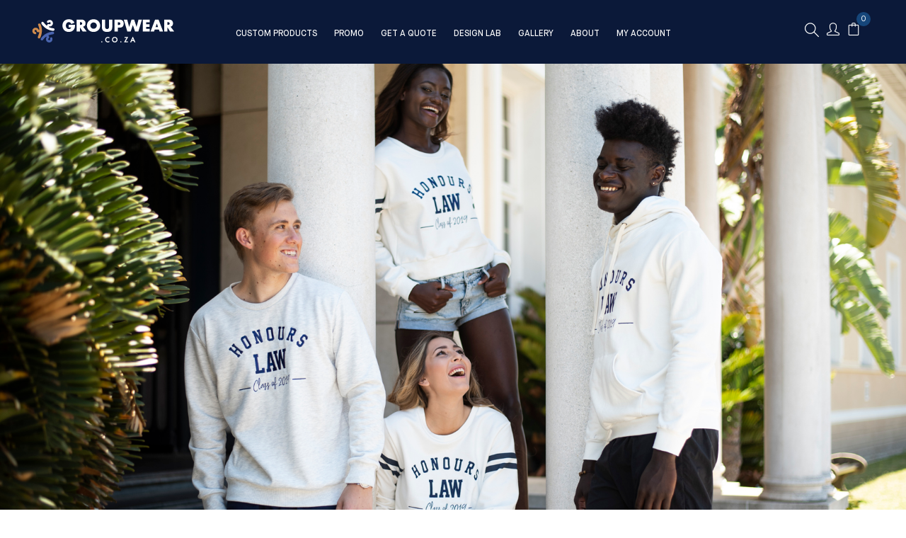

--- FILE ---
content_type: text/html; charset=UTF-8
request_url: https://groupwear.co.za/?attachment_id=2042
body_size: 23909
content:
<!DOCTYPE html>
<html lang="en-US" class="no-js no-svg">
<head>
    <meta charset="UTF-8">
    <meta name="viewport" content="width=device-width, initial-scale=1">
    <link rel="profile" href="https://gmpg.org/xfn/11">
	    <script>function spbImageResizer_writeCookie(){the_cookie=document.cookie,the_cookie&&window.devicePixelRatio>=2&&(the_cookie="spb_image_resizer_pixel_ratio="+window.devicePixelRatio+";"+the_cookie,document.cookie=the_cookie)}spbImageResizer_writeCookie();</script>
<script>
					(function(){
						var zccmpurl = new URL(document.location.href);
						var cmp_id =  zccmpurl.search.split('zc_rid=')[1];
						if (cmp_id != undefined) {
							document.cookie = 'zc_rid=' + cmp_id + ';max-age=10800;path=/';
						}
					})();
				</script><meta name='robots' content='index, follow, max-image-preview:large, max-snippet:-1, max-video-preview:-1' />
	<style>img:is([sizes="auto" i], [sizes^="auto," i]) { contain-intrinsic-size: 3000px 1500px }</style>
	
	<!-- This site is optimized with the Yoast SEO plugin v20.8 - https://yoast.com/wordpress/plugins/seo/ -->
	<title>Mens Raglan (navy &amp; grey melange) | GROUPWEAR.CO.ZA</title>
	<link rel="canonical" href="https://groupwear.co.za/" />
	<meta property="og:locale" content="en_US" />
	<meta property="og:type" content="article" />
	<meta property="og:title" content="Mens Raglan (navy &amp; grey melange) | GROUPWEAR.CO.ZA" />
	<meta property="og:url" content="https://groupwear.co.za/" />
	<meta property="og:site_name" content="GROUPWEAR.CO.ZA" />
	<meta property="article:publisher" content="https://www.facebook.com/Groupwear.co.za/?ref=br_rs" />
	<meta property="article:modified_time" content="2015-01-22T09:08:00+00:00" />
	<meta property="og:image" content="https://groupwear.co.za" />
	<meta property="og:image:width" content="1902" />
	<meta property="og:image:height" content="1268" />
	<meta property="og:image:type" content="image/jpeg" />
	<meta name="twitter:card" content="summary_large_image" />
	<meta name="twitter:site" content="@GROUPWEAR" />
	<script type="application/ld+json" class="yoast-schema-graph">{"@context":"https://schema.org","@graph":[{"@type":"WebPage","@id":"https://groupwear.co.za/","url":"https://groupwear.co.za/","name":"Mens Raglan (navy & grey melange) | GROUPWEAR.CO.ZA","isPartOf":{"@id":"https://groupwear.co.za/#website"},"primaryImageOfPage":{"@id":"https://groupwear.co.za/#primaryimage"},"image":{"@id":"https://groupwear.co.za/#primaryimage"},"thumbnailUrl":"https://groupwear.co.za/wp-content/uploads/52.jpg","datePublished":"2015-01-16T16:52:10+00:00","dateModified":"2015-01-22T09:08:00+00:00","breadcrumb":{"@id":"https://groupwear.co.za/#breadcrumb"},"inLanguage":"en-US","potentialAction":[{"@type":"ReadAction","target":["https://groupwear.co.za/"]}]},{"@type":"ImageObject","inLanguage":"en-US","@id":"https://groupwear.co.za/#primaryimage","url":"https://groupwear.co.za/wp-content/uploads/52.jpg","contentUrl":"https://groupwear.co.za/wp-content/uploads/52.jpg","width":1902,"height":1268},{"@type":"BreadcrumbList","@id":"https://groupwear.co.za/#breadcrumb","itemListElement":[{"@type":"ListItem","position":1,"name":"Home","item":"https://groupwear.co.za/"},{"@type":"ListItem","position":2,"name":"Mens Raglan (navy &#038; grey melange)"}]},{"@type":"WebSite","@id":"https://groupwear.co.za/#website","url":"https://groupwear.co.za/","name":"GROUPWEAR.CO.ZA","description":"From campus to the boardroom, elevate your brand","publisher":{"@id":"https://groupwear.co.za/#organization"},"potentialAction":[{"@type":"SearchAction","target":{"@type":"EntryPoint","urlTemplate":"https://groupwear.co.za/?s={search_term_string}"},"query-input":"required name=search_term_string"}],"inLanguage":"en-US"},{"@type":"Organization","@id":"https://groupwear.co.za/#organization","name":"Groupwear","url":"https://groupwear.co.za/","logo":{"@type":"ImageObject","inLanguage":"en-US","@id":"https://groupwear.co.za/#/schema/logo/image/","url":"https://groupwear.co.za/wp-content/uploads/17-Groupwear-plain-768x329.png","contentUrl":"https://groupwear.co.za/wp-content/uploads/17-Groupwear-plain-768x329.png","width":768,"height":329,"caption":"Groupwear"},"image":{"@id":"https://groupwear.co.za/#/schema/logo/image/"},"sameAs":["https://www.facebook.com/Groupwear.co.za/?ref=br_rs","https://twitter.com/GROUPWEAR","https://instagram.com/groupwear.co.za","https://www.pinterest.com/Groupwear.co.za/"]}]}</script>
	<!-- / Yoast SEO plugin. -->


<link rel='dns-prefetch' href='//cdnjs.cloudflare.com' />
<link rel='dns-prefetch' href='//www.googletagmanager.com' />
<link rel='dns-prefetch' href='//fonts.googleapis.com' />
<link rel="alternate" type="application/rss+xml" title="GROUPWEAR.CO.ZA &raquo; Feed" href="https://groupwear.co.za/feed/" />
<link rel="alternate" type="application/rss+xml" title="GROUPWEAR.CO.ZA &raquo; Comments Feed" href="https://groupwear.co.za/comments/feed/" />
<link rel="alternate" type="application/rss+xml" title="GROUPWEAR.CO.ZA &raquo; Mens Raglan (navy &#038; grey melange) Comments Feed" href="https://groupwear.co.za/?attachment_id=2042/feed/" />
		<!-- This site uses the Google Analytics by ExactMetrics plugin v7.15.3 - Using Analytics tracking - https://www.exactmetrics.com/ -->
							<script src="//www.googletagmanager.com/gtag/js?id=UA-103264906-1"  data-cfasync="false" data-wpfc-render="false" type="text/javascript" async></script>
			<script data-cfasync="false" data-wpfc-render="false" type="text/javascript">
				var em_version = '7.15.3';
				var em_track_user = true;
				var em_no_track_reason = '';
				
								var disableStrs = [
															'ga-disable-UA-103264906-1',
									];

				/* Function to detect opted out users */
				function __gtagTrackerIsOptedOut() {
					for (var index = 0; index < disableStrs.length; index++) {
						if (document.cookie.indexOf(disableStrs[index] + '=true') > -1) {
							return true;
						}
					}

					return false;
				}

				/* Disable tracking if the opt-out cookie exists. */
				if (__gtagTrackerIsOptedOut()) {
					for (var index = 0; index < disableStrs.length; index++) {
						window[disableStrs[index]] = true;
					}
				}

				/* Opt-out function */
				function __gtagTrackerOptout() {
					for (var index = 0; index < disableStrs.length; index++) {
						document.cookie = disableStrs[index] + '=true; expires=Thu, 31 Dec 2099 23:59:59 UTC; path=/';
						window[disableStrs[index]] = true;
					}
				}

				if ('undefined' === typeof gaOptout) {
					function gaOptout() {
						__gtagTrackerOptout();
					}
				}
								window.dataLayer = window.dataLayer || [];

				window.ExactMetricsDualTracker = {
					helpers: {},
					trackers: {},
				};
				if (em_track_user) {
					function __gtagDataLayer() {
						dataLayer.push(arguments);
					}

					function __gtagTracker(type, name, parameters) {
						if (!parameters) {
							parameters = {};
						}

						if (parameters.send_to) {
							__gtagDataLayer.apply(null, arguments);
							return;
						}

						if (type === 'event') {
							
														parameters.send_to = exactmetrics_frontend.ua;
							__gtagDataLayer(type, name, parameters);
													} else {
							__gtagDataLayer.apply(null, arguments);
						}
					}

					__gtagTracker('js', new Date());
					__gtagTracker('set', {
						'developer_id.dNDMyYj': true,
											});
															__gtagTracker('config', 'UA-103264906-1', {"forceSSL":"true","page_path":location.pathname + location.search + location.hash} );
										window.gtag = __gtagTracker;										(function () {
						/* https://developers.google.com/analytics/devguides/collection/analyticsjs/ */
						/* ga and __gaTracker compatibility shim. */
						var noopfn = function () {
							return null;
						};
						var newtracker = function () {
							return new Tracker();
						};
						var Tracker = function () {
							return null;
						};
						var p = Tracker.prototype;
						p.get = noopfn;
						p.set = noopfn;
						p.send = function () {
							var args = Array.prototype.slice.call(arguments);
							args.unshift('send');
							__gaTracker.apply(null, args);
						};
						var __gaTracker = function () {
							var len = arguments.length;
							if (len === 0) {
								return;
							}
							var f = arguments[len - 1];
							if (typeof f !== 'object' || f === null || typeof f.hitCallback !== 'function') {
								if ('send' === arguments[0]) {
									var hitConverted, hitObject = false, action;
									if ('event' === arguments[1]) {
										if ('undefined' !== typeof arguments[3]) {
											hitObject = {
												'eventAction': arguments[3],
												'eventCategory': arguments[2],
												'eventLabel': arguments[4],
												'value': arguments[5] ? arguments[5] : 1,
											}
										}
									}
									if ('pageview' === arguments[1]) {
										if ('undefined' !== typeof arguments[2]) {
											hitObject = {
												'eventAction': 'page_view',
												'page_path': arguments[2],
											}
										}
									}
									if (typeof arguments[2] === 'object') {
										hitObject = arguments[2];
									}
									if (typeof arguments[5] === 'object') {
										Object.assign(hitObject, arguments[5]);
									}
									if ('undefined' !== typeof arguments[1].hitType) {
										hitObject = arguments[1];
										if ('pageview' === hitObject.hitType) {
											hitObject.eventAction = 'page_view';
										}
									}
									if (hitObject) {
										action = 'timing' === arguments[1].hitType ? 'timing_complete' : hitObject.eventAction;
										hitConverted = mapArgs(hitObject);
										__gtagTracker('event', action, hitConverted);
									}
								}
								return;
							}

							function mapArgs(args) {
								var arg, hit = {};
								var gaMap = {
									'eventCategory': 'event_category',
									'eventAction': 'event_action',
									'eventLabel': 'event_label',
									'eventValue': 'event_value',
									'nonInteraction': 'non_interaction',
									'timingCategory': 'event_category',
									'timingVar': 'name',
									'timingValue': 'value',
									'timingLabel': 'event_label',
									'page': 'page_path',
									'location': 'page_location',
									'title': 'page_title',
								};
								for (arg in args) {
																		if (!(!args.hasOwnProperty(arg) || !gaMap.hasOwnProperty(arg))) {
										hit[gaMap[arg]] = args[arg];
									} else {
										hit[arg] = args[arg];
									}
								}
								return hit;
							}

							try {
								f.hitCallback();
							} catch (ex) {
							}
						};
						__gaTracker.create = newtracker;
						__gaTracker.getByName = newtracker;
						__gaTracker.getAll = function () {
							return [];
						};
						__gaTracker.remove = noopfn;
						__gaTracker.loaded = true;
						window['__gaTracker'] = __gaTracker;
					})();
									} else {
										console.log("");
					(function () {
						function __gtagTracker() {
							return null;
						}

						window['__gtagTracker'] = __gtagTracker;
						window['gtag'] = __gtagTracker;
					})();
									}
			</script>
				<!-- / Google Analytics by ExactMetrics -->
		<script type="text/javascript">
/* <![CDATA[ */
window._wpemojiSettings = {"baseUrl":"https:\/\/s.w.org\/images\/core\/emoji\/16.0.1\/72x72\/","ext":".png","svgUrl":"https:\/\/s.w.org\/images\/core\/emoji\/16.0.1\/svg\/","svgExt":".svg","source":{"concatemoji":"https:\/\/groupwear.co.za\/wp-includes\/js\/wp-emoji-release.min.js?ver=6.8.3"}};
/*! This file is auto-generated */
!function(s,n){var o,i,e;function c(e){try{var t={supportTests:e,timestamp:(new Date).valueOf()};sessionStorage.setItem(o,JSON.stringify(t))}catch(e){}}function p(e,t,n){e.clearRect(0,0,e.canvas.width,e.canvas.height),e.fillText(t,0,0);var t=new Uint32Array(e.getImageData(0,0,e.canvas.width,e.canvas.height).data),a=(e.clearRect(0,0,e.canvas.width,e.canvas.height),e.fillText(n,0,0),new Uint32Array(e.getImageData(0,0,e.canvas.width,e.canvas.height).data));return t.every(function(e,t){return e===a[t]})}function u(e,t){e.clearRect(0,0,e.canvas.width,e.canvas.height),e.fillText(t,0,0);for(var n=e.getImageData(16,16,1,1),a=0;a<n.data.length;a++)if(0!==n.data[a])return!1;return!0}function f(e,t,n,a){switch(t){case"flag":return n(e,"\ud83c\udff3\ufe0f\u200d\u26a7\ufe0f","\ud83c\udff3\ufe0f\u200b\u26a7\ufe0f")?!1:!n(e,"\ud83c\udde8\ud83c\uddf6","\ud83c\udde8\u200b\ud83c\uddf6")&&!n(e,"\ud83c\udff4\udb40\udc67\udb40\udc62\udb40\udc65\udb40\udc6e\udb40\udc67\udb40\udc7f","\ud83c\udff4\u200b\udb40\udc67\u200b\udb40\udc62\u200b\udb40\udc65\u200b\udb40\udc6e\u200b\udb40\udc67\u200b\udb40\udc7f");case"emoji":return!a(e,"\ud83e\udedf")}return!1}function g(e,t,n,a){var r="undefined"!=typeof WorkerGlobalScope&&self instanceof WorkerGlobalScope?new OffscreenCanvas(300,150):s.createElement("canvas"),o=r.getContext("2d",{willReadFrequently:!0}),i=(o.textBaseline="top",o.font="600 32px Arial",{});return e.forEach(function(e){i[e]=t(o,e,n,a)}),i}function t(e){var t=s.createElement("script");t.src=e,t.defer=!0,s.head.appendChild(t)}"undefined"!=typeof Promise&&(o="wpEmojiSettingsSupports",i=["flag","emoji"],n.supports={everything:!0,everythingExceptFlag:!0},e=new Promise(function(e){s.addEventListener("DOMContentLoaded",e,{once:!0})}),new Promise(function(t){var n=function(){try{var e=JSON.parse(sessionStorage.getItem(o));if("object"==typeof e&&"number"==typeof e.timestamp&&(new Date).valueOf()<e.timestamp+604800&&"object"==typeof e.supportTests)return e.supportTests}catch(e){}return null}();if(!n){if("undefined"!=typeof Worker&&"undefined"!=typeof OffscreenCanvas&&"undefined"!=typeof URL&&URL.createObjectURL&&"undefined"!=typeof Blob)try{var e="postMessage("+g.toString()+"("+[JSON.stringify(i),f.toString(),p.toString(),u.toString()].join(",")+"));",a=new Blob([e],{type:"text/javascript"}),r=new Worker(URL.createObjectURL(a),{name:"wpTestEmojiSupports"});return void(r.onmessage=function(e){c(n=e.data),r.terminate(),t(n)})}catch(e){}c(n=g(i,f,p,u))}t(n)}).then(function(e){for(var t in e)n.supports[t]=e[t],n.supports.everything=n.supports.everything&&n.supports[t],"flag"!==t&&(n.supports.everythingExceptFlag=n.supports.everythingExceptFlag&&n.supports[t]);n.supports.everythingExceptFlag=n.supports.everythingExceptFlag&&!n.supports.flag,n.DOMReady=!1,n.readyCallback=function(){n.DOMReady=!0}}).then(function(){return e}).then(function(){var e;n.supports.everything||(n.readyCallback(),(e=n.source||{}).concatemoji?t(e.concatemoji):e.wpemoji&&e.twemoji&&(t(e.twemoji),t(e.wpemoji)))}))}((window,document),window._wpemojiSettings);
/* ]]> */
</script>
<style id='wp-emoji-styles-inline-css' type='text/css'>

	img.wp-smiley, img.emoji {
		display: inline !important;
		border: none !important;
		box-shadow: none !important;
		height: 1em !important;
		width: 1em !important;
		margin: 0 0.07em !important;
		vertical-align: -0.1em !important;
		background: none !important;
		padding: 0 !important;
	}
</style>
<link rel='stylesheet' id='wp-block-library-css' href='https://groupwear.co.za/wp-includes/css/dist/block-library/style.min.css?ver=6.8.3'  media='all' />
<style id='wp-block-library-theme-inline-css' type='text/css'>
.wp-block-audio :where(figcaption){color:#555;font-size:13px;text-align:center}.is-dark-theme .wp-block-audio :where(figcaption){color:#ffffffa6}.wp-block-audio{margin:0 0 1em}.wp-block-code{border:1px solid #ccc;border-radius:4px;font-family:Menlo,Consolas,monaco,monospace;padding:.8em 1em}.wp-block-embed :where(figcaption){color:#555;font-size:13px;text-align:center}.is-dark-theme .wp-block-embed :where(figcaption){color:#ffffffa6}.wp-block-embed{margin:0 0 1em}.blocks-gallery-caption{color:#555;font-size:13px;text-align:center}.is-dark-theme .blocks-gallery-caption{color:#ffffffa6}:root :where(.wp-block-image figcaption){color:#555;font-size:13px;text-align:center}.is-dark-theme :root :where(.wp-block-image figcaption){color:#ffffffa6}.wp-block-image{margin:0 0 1em}.wp-block-pullquote{border-bottom:4px solid;border-top:4px solid;color:currentColor;margin-bottom:1.75em}.wp-block-pullquote cite,.wp-block-pullquote footer,.wp-block-pullquote__citation{color:currentColor;font-size:.8125em;font-style:normal;text-transform:uppercase}.wp-block-quote{border-left:.25em solid;margin:0 0 1.75em;padding-left:1em}.wp-block-quote cite,.wp-block-quote footer{color:currentColor;font-size:.8125em;font-style:normal;position:relative}.wp-block-quote:where(.has-text-align-right){border-left:none;border-right:.25em solid;padding-left:0;padding-right:1em}.wp-block-quote:where(.has-text-align-center){border:none;padding-left:0}.wp-block-quote.is-large,.wp-block-quote.is-style-large,.wp-block-quote:where(.is-style-plain){border:none}.wp-block-search .wp-block-search__label{font-weight:700}.wp-block-search__button{border:1px solid #ccc;padding:.375em .625em}:where(.wp-block-group.has-background){padding:1.25em 2.375em}.wp-block-separator.has-css-opacity{opacity:.4}.wp-block-separator{border:none;border-bottom:2px solid;margin-left:auto;margin-right:auto}.wp-block-separator.has-alpha-channel-opacity{opacity:1}.wp-block-separator:not(.is-style-wide):not(.is-style-dots){width:100px}.wp-block-separator.has-background:not(.is-style-dots){border-bottom:none;height:1px}.wp-block-separator.has-background:not(.is-style-wide):not(.is-style-dots){height:2px}.wp-block-table{margin:0 0 1em}.wp-block-table td,.wp-block-table th{word-break:normal}.wp-block-table :where(figcaption){color:#555;font-size:13px;text-align:center}.is-dark-theme .wp-block-table :where(figcaption){color:#ffffffa6}.wp-block-video :where(figcaption){color:#555;font-size:13px;text-align:center}.is-dark-theme .wp-block-video :where(figcaption){color:#ffffffa6}.wp-block-video{margin:0 0 1em}:root :where(.wp-block-template-part.has-background){margin-bottom:0;margin-top:0;padding:1.25em 2.375em}
</style>
<style id='classic-theme-styles-inline-css' type='text/css'>
/*! This file is auto-generated */
.wp-block-button__link{color:#fff;background-color:#32373c;border-radius:9999px;box-shadow:none;text-decoration:none;padding:calc(.667em + 2px) calc(1.333em + 2px);font-size:1.125em}.wp-block-file__button{background:#32373c;color:#fff;text-decoration:none}
</style>
<link rel='stylesheet' id='wc-blocks-vendors-style-css' href='https://groupwear.co.za/wp-content/plugins/woocommerce/packages/woocommerce-blocks/build/wc-blocks-vendors-style.css?ver=10.0.4'  media='all' />
<link rel='stylesheet' id='wc-blocks-style-css' href='https://groupwear.co.za/wp-content/plugins/woocommerce/packages/woocommerce-blocks/build/wc-blocks-style.css?ver=10.0.4'  media='all' />
<style id='global-styles-inline-css' type='text/css'>
:root{--wp--preset--aspect-ratio--square: 1;--wp--preset--aspect-ratio--4-3: 4/3;--wp--preset--aspect-ratio--3-4: 3/4;--wp--preset--aspect-ratio--3-2: 3/2;--wp--preset--aspect-ratio--2-3: 2/3;--wp--preset--aspect-ratio--16-9: 16/9;--wp--preset--aspect-ratio--9-16: 9/16;--wp--preset--color--black: #000000;--wp--preset--color--cyan-bluish-gray: #abb8c3;--wp--preset--color--white: #FFF;--wp--preset--color--pale-pink: #f78da7;--wp--preset--color--vivid-red: #cf2e2e;--wp--preset--color--luminous-vivid-orange: #ff6900;--wp--preset--color--luminous-vivid-amber: #fcb900;--wp--preset--color--light-green-cyan: #7bdcb5;--wp--preset--color--vivid-green-cyan: #00d084;--wp--preset--color--pale-cyan-blue: #8ed1fc;--wp--preset--color--vivid-cyan-blue: #0693e3;--wp--preset--color--vivid-purple: #9b51e0;--wp--preset--color--primary: #0073a8;--wp--preset--color--secondary: #005075;--wp--preset--color--dark-gray: #111;--wp--preset--color--light-gray: #767676;--wp--preset--gradient--vivid-cyan-blue-to-vivid-purple: linear-gradient(135deg,rgba(6,147,227,1) 0%,rgb(155,81,224) 100%);--wp--preset--gradient--light-green-cyan-to-vivid-green-cyan: linear-gradient(135deg,rgb(122,220,180) 0%,rgb(0,208,130) 100%);--wp--preset--gradient--luminous-vivid-amber-to-luminous-vivid-orange: linear-gradient(135deg,rgba(252,185,0,1) 0%,rgba(255,105,0,1) 100%);--wp--preset--gradient--luminous-vivid-orange-to-vivid-red: linear-gradient(135deg,rgba(255,105,0,1) 0%,rgb(207,46,46) 100%);--wp--preset--gradient--very-light-gray-to-cyan-bluish-gray: linear-gradient(135deg,rgb(238,238,238) 0%,rgb(169,184,195) 100%);--wp--preset--gradient--cool-to-warm-spectrum: linear-gradient(135deg,rgb(74,234,220) 0%,rgb(151,120,209) 20%,rgb(207,42,186) 40%,rgb(238,44,130) 60%,rgb(251,105,98) 80%,rgb(254,248,76) 100%);--wp--preset--gradient--blush-light-purple: linear-gradient(135deg,rgb(255,206,236) 0%,rgb(152,150,240) 100%);--wp--preset--gradient--blush-bordeaux: linear-gradient(135deg,rgb(254,205,165) 0%,rgb(254,45,45) 50%,rgb(107,0,62) 100%);--wp--preset--gradient--luminous-dusk: linear-gradient(135deg,rgb(255,203,112) 0%,rgb(199,81,192) 50%,rgb(65,88,208) 100%);--wp--preset--gradient--pale-ocean: linear-gradient(135deg,rgb(255,245,203) 0%,rgb(182,227,212) 50%,rgb(51,167,181) 100%);--wp--preset--gradient--electric-grass: linear-gradient(135deg,rgb(202,248,128) 0%,rgb(113,206,126) 100%);--wp--preset--gradient--midnight: linear-gradient(135deg,rgb(2,3,129) 0%,rgb(40,116,252) 100%);--wp--preset--font-size--small: 19.5px;--wp--preset--font-size--medium: 20px;--wp--preset--font-size--large: 36.5px;--wp--preset--font-size--x-large: 42px;--wp--preset--font-size--normal: 22px;--wp--preset--font-size--huge: 49.5px;--wp--preset--spacing--20: 0.44rem;--wp--preset--spacing--30: 0.67rem;--wp--preset--spacing--40: 1rem;--wp--preset--spacing--50: 1.5rem;--wp--preset--spacing--60: 2.25rem;--wp--preset--spacing--70: 3.38rem;--wp--preset--spacing--80: 5.06rem;--wp--preset--shadow--natural: 6px 6px 9px rgba(0, 0, 0, 0.2);--wp--preset--shadow--deep: 12px 12px 50px rgba(0, 0, 0, 0.4);--wp--preset--shadow--sharp: 6px 6px 0px rgba(0, 0, 0, 0.2);--wp--preset--shadow--outlined: 6px 6px 0px -3px rgba(255, 255, 255, 1), 6px 6px rgba(0, 0, 0, 1);--wp--preset--shadow--crisp: 6px 6px 0px rgba(0, 0, 0, 1);}:where(.is-layout-flex){gap: 0.5em;}:where(.is-layout-grid){gap: 0.5em;}body .is-layout-flex{display: flex;}.is-layout-flex{flex-wrap: wrap;align-items: center;}.is-layout-flex > :is(*, div){margin: 0;}body .is-layout-grid{display: grid;}.is-layout-grid > :is(*, div){margin: 0;}:where(.wp-block-columns.is-layout-flex){gap: 2em;}:where(.wp-block-columns.is-layout-grid){gap: 2em;}:where(.wp-block-post-template.is-layout-flex){gap: 1.25em;}:where(.wp-block-post-template.is-layout-grid){gap: 1.25em;}.has-black-color{color: var(--wp--preset--color--black) !important;}.has-cyan-bluish-gray-color{color: var(--wp--preset--color--cyan-bluish-gray) !important;}.has-white-color{color: var(--wp--preset--color--white) !important;}.has-pale-pink-color{color: var(--wp--preset--color--pale-pink) !important;}.has-vivid-red-color{color: var(--wp--preset--color--vivid-red) !important;}.has-luminous-vivid-orange-color{color: var(--wp--preset--color--luminous-vivid-orange) !important;}.has-luminous-vivid-amber-color{color: var(--wp--preset--color--luminous-vivid-amber) !important;}.has-light-green-cyan-color{color: var(--wp--preset--color--light-green-cyan) !important;}.has-vivid-green-cyan-color{color: var(--wp--preset--color--vivid-green-cyan) !important;}.has-pale-cyan-blue-color{color: var(--wp--preset--color--pale-cyan-blue) !important;}.has-vivid-cyan-blue-color{color: var(--wp--preset--color--vivid-cyan-blue) !important;}.has-vivid-purple-color{color: var(--wp--preset--color--vivid-purple) !important;}.has-black-background-color{background-color: var(--wp--preset--color--black) !important;}.has-cyan-bluish-gray-background-color{background-color: var(--wp--preset--color--cyan-bluish-gray) !important;}.has-white-background-color{background-color: var(--wp--preset--color--white) !important;}.has-pale-pink-background-color{background-color: var(--wp--preset--color--pale-pink) !important;}.has-vivid-red-background-color{background-color: var(--wp--preset--color--vivid-red) !important;}.has-luminous-vivid-orange-background-color{background-color: var(--wp--preset--color--luminous-vivid-orange) !important;}.has-luminous-vivid-amber-background-color{background-color: var(--wp--preset--color--luminous-vivid-amber) !important;}.has-light-green-cyan-background-color{background-color: var(--wp--preset--color--light-green-cyan) !important;}.has-vivid-green-cyan-background-color{background-color: var(--wp--preset--color--vivid-green-cyan) !important;}.has-pale-cyan-blue-background-color{background-color: var(--wp--preset--color--pale-cyan-blue) !important;}.has-vivid-cyan-blue-background-color{background-color: var(--wp--preset--color--vivid-cyan-blue) !important;}.has-vivid-purple-background-color{background-color: var(--wp--preset--color--vivid-purple) !important;}.has-black-border-color{border-color: var(--wp--preset--color--black) !important;}.has-cyan-bluish-gray-border-color{border-color: var(--wp--preset--color--cyan-bluish-gray) !important;}.has-white-border-color{border-color: var(--wp--preset--color--white) !important;}.has-pale-pink-border-color{border-color: var(--wp--preset--color--pale-pink) !important;}.has-vivid-red-border-color{border-color: var(--wp--preset--color--vivid-red) !important;}.has-luminous-vivid-orange-border-color{border-color: var(--wp--preset--color--luminous-vivid-orange) !important;}.has-luminous-vivid-amber-border-color{border-color: var(--wp--preset--color--luminous-vivid-amber) !important;}.has-light-green-cyan-border-color{border-color: var(--wp--preset--color--light-green-cyan) !important;}.has-vivid-green-cyan-border-color{border-color: var(--wp--preset--color--vivid-green-cyan) !important;}.has-pale-cyan-blue-border-color{border-color: var(--wp--preset--color--pale-cyan-blue) !important;}.has-vivid-cyan-blue-border-color{border-color: var(--wp--preset--color--vivid-cyan-blue) !important;}.has-vivid-purple-border-color{border-color: var(--wp--preset--color--vivid-purple) !important;}.has-vivid-cyan-blue-to-vivid-purple-gradient-background{background: var(--wp--preset--gradient--vivid-cyan-blue-to-vivid-purple) !important;}.has-light-green-cyan-to-vivid-green-cyan-gradient-background{background: var(--wp--preset--gradient--light-green-cyan-to-vivid-green-cyan) !important;}.has-luminous-vivid-amber-to-luminous-vivid-orange-gradient-background{background: var(--wp--preset--gradient--luminous-vivid-amber-to-luminous-vivid-orange) !important;}.has-luminous-vivid-orange-to-vivid-red-gradient-background{background: var(--wp--preset--gradient--luminous-vivid-orange-to-vivid-red) !important;}.has-very-light-gray-to-cyan-bluish-gray-gradient-background{background: var(--wp--preset--gradient--very-light-gray-to-cyan-bluish-gray) !important;}.has-cool-to-warm-spectrum-gradient-background{background: var(--wp--preset--gradient--cool-to-warm-spectrum) !important;}.has-blush-light-purple-gradient-background{background: var(--wp--preset--gradient--blush-light-purple) !important;}.has-blush-bordeaux-gradient-background{background: var(--wp--preset--gradient--blush-bordeaux) !important;}.has-luminous-dusk-gradient-background{background: var(--wp--preset--gradient--luminous-dusk) !important;}.has-pale-ocean-gradient-background{background: var(--wp--preset--gradient--pale-ocean) !important;}.has-electric-grass-gradient-background{background: var(--wp--preset--gradient--electric-grass) !important;}.has-midnight-gradient-background{background: var(--wp--preset--gradient--midnight) !important;}.has-small-font-size{font-size: var(--wp--preset--font-size--small) !important;}.has-medium-font-size{font-size: var(--wp--preset--font-size--medium) !important;}.has-large-font-size{font-size: var(--wp--preset--font-size--large) !important;}.has-x-large-font-size{font-size: var(--wp--preset--font-size--x-large) !important;}
:where(.wp-block-post-template.is-layout-flex){gap: 1.25em;}:where(.wp-block-post-template.is-layout-grid){gap: 1.25em;}
:where(.wp-block-columns.is-layout-flex){gap: 2em;}:where(.wp-block-columns.is-layout-grid){gap: 2em;}
:root :where(.wp-block-pullquote){font-size: 1.5em;line-height: 1.6;}
</style>
<link rel='stylesheet' id='ARC-css' href='https://groupwear.co.za/wp-content/plugins/anonymous-restricted-content/public/css/arc-public.css?ver=1.6'  media='all' />
<link rel='stylesheet' id='contact-form-7-css' href='https://groupwear.co.za/wp-content/plugins/contact-form-7/includes/css/styles.css?ver=5.7.6'  media='all' />
<link rel='stylesheet' id='bootstrap-css' href='https://groupwear.co.za/wp-content/plugins/fami-buy-together/assets/vendors/bootstrap/bootstrap.min.css?ver=6.8.3'  media='all' />
<link rel='stylesheet' id='famibt-frontend-css' href='https://groupwear.co.za/wp-content/plugins/fami-buy-together/assets/css/frontend.css?ver=6.8.3'  media='all' />
<link rel='stylesheet' id='go-pricing-styles-css' href='https://groupwear.co.za/wp-content/plugins/go_pricing/assets/css/go_pricing_styles.css?ver=3.3.3'  media='all' />
<link rel='stylesheet' id='taxonomy-image-plugin-public-css' href='https://groupwear.co.za/wp-content/plugins/taxonomy-images/css/style.css?ver=0.9.6'  media='screen' />
<link rel='stylesheet' id='theme-my-login-css' href='https://groupwear.co.za/wp-content/plugins/theme-my-login/assets/styles/theme-my-login.min.css?ver=7.1.5'  media='all' />
<link rel='stylesheet' id='designer_css-css' href='https://groupwear.co.za/wp-content/plugins/tshirtecommerce/assets/css/font-end.css?ver=6.8.3'  media='all' />
<link rel='stylesheet' id='wcsop-front-css' href='https://groupwear.co.za/wp-content/plugins/woocommerce-smart-orders-page/css/front.css?ver=6.8.3'  media='all' />
<style id='woocommerce-inline-inline-css' type='text/css'>
.woocommerce form .form-row .required { visibility: visible; }
</style>
<link rel='stylesheet' id='wp-pagenavi-css' href='https://groupwear.co.za/wp-content/plugins/wp-pagenavi/pagenavi-css.css?ver=2.70'  media='all' />
<link rel='stylesheet' id='nomos-googlefonts-css' href='https://fonts.googleapis.com/css?family=Open%2BSans%3A300%2C300i%2C400%2C400i%2C600%2C600i%2C700%2C700i%2C800%2C800i%7CMontserrat%3A400%2C500%2C600%2C700&#038;subset=latin%2Clatin-ext&#038;ver=6.8.3'  media='all' />
<link rel='stylesheet' id='boostrap-css' href='https://groupwear.co.za/wp-content/themes/nomos/assets/css/bootstrap.min.css?ver=6.8.3'  media='all' />
<link rel='stylesheet' id='owl-carousel-css' href='https://groupwear.co.za/wp-content/themes/nomos/assets/css/owl.carousel.min.css?ver=6.8.3'  media='all' />
<link rel='stylesheet' id='font-awesome-css' href='https://groupwear.co.za/wp-content/plugins/js_composer/assets/lib/bower/font-awesome/css/font-awesome.min.css?ver=5.6'  media='all' />
<link rel='stylesheet' id='simple-line-icons-css' href='https://groupwear.co.za/wp-content/themes/nomos/assets/css/simple-line-icons.css?ver=6.8.3'  media='all' />
<link rel='stylesheet' id='flat-icons-css' href='https://groupwear.co.za/wp-content/themes/nomos/assets/css/flaticon.css?ver=6.8.3'  media='all' />
<link rel='stylesheet' id='scrollbar-css' href='https://groupwear.co.za/wp-content/themes/nomos/assets/css/jquery.scrollbar.css?ver=6.8.3'  media='all' />
<link rel='stylesheet' id='nomos-custom-css' href='https://groupwear.co.za/wp-content/themes/nomos/assets/css/customs.css?ver=6.8.3'  media='all' />
<link rel='stylesheet' id='nomos-main-style-css' href='https://groupwear.co.za/wp-content/themes/nomos/style.css?ver=6.8.3'  media='all' />
<link rel='stylesheet' id='prdctfltr-css' href='https://groupwear.co.za/wp-content/plugins/prdctfltr/lib/css/style.min.css?ver=6.6.0'  media='all' />
<link rel='stylesheet' id='font-awesome.min-css' href='https://groupwear.co.za/wp-content/plugins/ziss/assets/vendors/font-awesome/css/font-awesome.min.css?ver=1.0'  media='all' />
<link rel='stylesheet' id='ziss-frontend-css' href='https://groupwear.co.za/wp-content/plugins/ziss/assets/css/frontend.css?ver=1.0'  media='all' />
<link rel='stylesheet' id='zcffront-jquery-ui-css' href='https://groupwear.co.za/wp-content/plugins/zoho-crm-forms/assets/css/jquery-ui.css?ver=6.8.3'  media='all' />
<link rel='stylesheet' id='zcffront-end-styles-css' href='https://groupwear.co.za/wp-content/plugins/zoho-crm-forms/assets/css/frontendstyles.css?ver=6.8.3'  media='all' />
<link rel='stylesheet' id='nomos_custom_css-css' href='https://groupwear.co.za/wp-content/themes/nomos/assets/css/customs.css?ver=6.8.3'  media='all' />
<style id='nomos_custom_css-inline-css' type='text/css'>
.vc_custom_1550671387351{padding-left: 30px !important;background-color: #f4f4f4 !important;}.vc_custom_1550682416409{padding-top: 30px !important;padding-bottom: 30px !important;}.vc_custom_1550682467713{padding-top: 30px !important;padding-bottom: 30px !important;}.vc_custom_1550682489604{padding-top: 30px !important;padding-bottom: 30px !important;}.vc_custom_1550682536056{padding-top: 30px !important;padding-bottom: 30px !important;}.vc_custom_1550682553007{padding-top: 30px !important;padding-bottom: 30px !important;}

			a:hover, a:focus, a:active {
			    color: #16467a;
			}
			blockquote, q {
			    border-left: 4px solid #16467a;
			}
			button:hover,
			input[type="submit"]:hover,
			button:focus,
			input[type="submit"]:focus {
			    background: #16467a;
			}
			.box-mobile-menu .back-menu:hover,
			.box-mobile-menu .close-menu:hover {
			    color: #16467a;
			}
			.style-3 div.owl-carousel.product-list-owl .owl-nav div:hover {
			    color: #16467a;
			}
			.nomos-custommenu.style4 .widgettitle::before {
			    border-bottom: 1px solid #16467a;
			}
			.horizon-menu .main-navigation .main-menu .menu-item:hover > a {
			    color: #16467a;
			}
			.horizon-menu .main-navigation .main-menu > .menu-item .submenu li > a:hover {
			    color: #16467a;
			}
			.horizon-menu .main-navigation .main-menu .menu-item:hover .toggle-submenu::before {
			    color: #16467a !important;
			}
			.horizon-menu .main-navigation .main-menu > .menu-item .submenu li.active > a {
			    color: #16467a;
			}
			.box-mobile-menu .main-menu .menu-item:hover > a {
			    color: #16467a;
			}
			.box-mobile-menu .main-menu .menu-item:hover > .toggle-submenu::before {
			    color: #16467a;
			}
			.mobile-navigation:hover {
			    color: #16467a;
			}
			.menu-btn-icon:hover span {
			    background-color: #16467a !important;
			}
			.box-mobile-menu .main-menu .menu-item.active > a {
			    color: #16467a;
			}
			.single-product-mobile .product-grid .product-info .price {
			    color: #16467a;
			}
			.nomos-content-single-product-mobile .product-mobile-layout .woocommerce-product-gallery .flex-control-nav.flex-control-thumbs li img.flex-active {
			    border-color: #16467a;
			}
			.product-mobile-layout .detail-content .summary .price {
			    background-color: #16467a;
			}
			.single-product-mobile .owl-products.owl-carousel .owl-dots .owl-dot::before {
			    border: 2px solid #16467a;
			}
			.close-vertical-menu:hover {
			    color: #16467a;
			}
			.vertical-menu .main-navigation .main-menu > .menu-item:hover > a {
			    color: #16467a;
			}
			.menu-social .social-list li a:hover {
			    background-color: #16467a;
			}
			.header-search-box > .icons:hover {
			    color: #16467a;
			}
			.instant-search-close:hover {
			    color: #16467a;
			}
			.instant-search-modal .product-cats label span::before {
			    border-bottom: 1px solid #16467a;
			}

			.instant-search-modal .product-cats label span:hover,
			.instant-search-modal .product-cats label.selected span {
			    color: #16467a;
			}
			.search-view:hover {
			    background-color: #16467a;
			}
			.currency-language .wcml-dropdown-click a.wcml-cs-item-toggle:hover::before {
			    border-color: #16467a;
			}
			.currency-language .wcml-dropdown-click a.wcml-cs-item-toggle:hover::after {
			    border-color: #16467a transparent transparent transparent;
			}
			.currency-language .dropdown > a:hover::after {
			    border-color: #16467a transparent transparent transparent;
			}
			.currency-language .dropdown > a:hover::before {
			    border-color: #16467a;
			}

			.currency-language .dropdown .active a {
			    color: #16467a;
			}
			.header .nomos-minicart:hover .mini-cart-icon {
			    color: #16467a;
			}
			.header .nomos-minicart .mini-cart-icon .minicart-number {
			    background: #16467a;
			}
			.header .minicart-content-inner .close-minicart:hover {
			    color: #16467a;
			}
			.header .minicart-items .product-cart .product-remove .remove:hover {
			    color: #16467a;
			}
			.header .minicart-content-inner .actions .button:hover {
			    color: #16467a;
			}
			.header .to-cart:hover {
			    background-color: #16467a;
			}
			.header .nomos-minicart.is-adding-to-cart .minicart-content-inner > .minicart-list-items::after {
			    color: #16467a;
			}
			.header .minicart-items .product-cart.loading::after {
			    color: #16467a;
			}
			.header-type-transparent-white .horizon-menu .main-navigation .main-menu .menu-item:hover > a {
			    color: #16467a;
			}
			.header-type-transparent-white .currency-language .wcml-dropdown-click a.wcml-cs-item-toggle:hover::before,
			.header-type-transparent-white .currency-language .dropdown > a:hover::before {
			    border-color: #16467a;
			}
			.header-type-transparent-dark .currency-language .wcml-dropdown-click a:hover,
			.header-type-transparent-dark .currency-language .dropdown a:hover,
			.header-type-transparent-dark .block-account a:hover,
			.header-type-transparent-dark .header-search-box > .icons:hover,
			.header-type-transparent-dark .nomos-minicart .mini-cart-icon:hover,
			.header-type-transparent-dark .horizon-menu .main-navigation .main-menu .menu-item:hover > a {
			    color: #16467a;
			}
			.header-type-transparent-dark .currency-language .wcml-dropdown-click a.wcml-cs-item-toggle:hover::after,
			.header-type-transparent-dark .currency-language .dropdown > a:hover::after {
			    border-color: #16467a transparent transparent transparent;
			}
			.header-type-transparent-dark .currency-language .wcml-dropdown-click a.wcml-cs-item-toggle:hover::before,
			.header-type-transparent-dark .currency-language .dropdown > a:hover::before {
			    border-color: #16467a;
			}
			.nomos-newsletter.style1 .newsletter-form-wrap .submit-newsletter:hover::before {
			    color: #16467a;
			}
			.nomos-custommenu.style2 .menu > li a:hover {
			    color: #16467a;
			}
			.sticky_info_single_product button.nomos-single-add-to-cart-btn.btn.button {
			    background: #16467a;
			}
			.footer.style1 .nomos-socials .social-item:hover {
			    color: #16467a;
			}
			.banner-page .content-banner .breadcrumb-trail .trail-items .trail-item a:hover span {
			    color: #16467a;
			}
			.banner-page .content-banner .breadcrumb-trail .trail-items .trail-item a:hover {
			    color: #16467a;
			}
			.post-info .cat-post a:hover,
			.post-info .tag-post a:hover {
			    color: #16467a;
			}
			.sticky .post-title a,.sticky .post-name a {
			    color: #16467a;
			}
			.post-title a:hover {
			    color: #16467a;
			}
			.post-author a:hover {
			    color: #16467a;
			}
			.post-info .cat-post a:hover,
			.post-info .tag-post a:hover {
			    color: #16467a;
			}
			.sticky .post-title a {
			    color: #16467a;
			}
			.post-title a:hover {
			    color: #16467a;
			}
			.post-author a:hover {
			    color: #16467a;
			}
			.single-container .header-post .cat-post a:hover,
			.single-container .header-post .tag-post a:hover {
			    color: #16467a;
			}
			.footer-post .post-navigation .nav-links .post-title:hover {
			    color: #16467a;
			}
			.comment_container .flex a:hover {
			    color: #16467a;
			}
			.comment-form .form-submit .submit:hover {
			    background: #16467a;
			}
			.post-product-carousel:hover .icons,
			.social-share:hover .icons {
			    color: #16467a;
			}
			.nomos-ajax-load a:hover, .more-items .woo-product-loadmore:hover {
			    background: #16467a;
			}
			.more-items .woo-product-loadmore.loading {
			    border-color: #16467a;
			}
			.more-items .woo-product-loadmore.loading::before {
			    color: #16467a;
			}
			.nomos-searchform button:hover {
			    color: #16467a;
			}
			.widget_categories ul li.cat-item a:hover,
			.widget_categories ul li.cat-item.current-cat,
			.widget_categories ul li.cat-item.current-cat a {
			    color: #16467a;
			}

			.widget_categories ul li.cat-item a:hover::before,
			.widget_categories ul li.cat-item.current-cat a::before {
			    border-color: #16467a;
			    background-color: #16467a;
			}
			.widget_shopping_cart .woocommerce-mini-cart__buttons .button:hover {
			    background-color: #16467a;
			}
			.WOOF_Widget .woof_container li .icheckbox_flat-purple.hover,
			.WOOF_Widget .woof_container li .iradio_flat-purple.hover,
			.icheckbox_flat-purple.checked,
			.iradio_flat-purple.checked {
			    background: #16467a 0 0 !important;
			    border: 1px solid #16467a !important;
			}

			.WOOF_Widget .woof_container .icheckbox_flat-purple.checked ~ label,
			.WOOF_Widget .woof_container .iradio_flat-purple.checked ~ label,
			.WOOF_Widget .woof_container li label.hover,
			.WOOF_Widget .woof_container li label.hover {
			    color: #16467a;
			}
			.toolbar-products .category-filter li a::before {
			    border-bottom: 1px solid #16467a;
			}

			.toolbar-products .category-filter li.active a,
			.toolbar-products .category-filter li a:hover {
			    color: #16467a;
			}
			div.prdctfltr_wc.prdctfltr_round .prdctfltr_filter label.prdctfltr_active > span::before, div.prdctfltr_wc.prdctfltr_round .prdctfltr_filter label:hover > span::before {
			    background: #16467a;
			    border: 1px double #16467a;
			    color: #16467a;
			}
			.prdctfltr_woocommerce_filter_submit:hover, .prdctfltr_wc .prdctfltr_buttons .prdctfltr_reset span:hover, .prdctfltr_sale:hover,
			.prdctfltr_instock:hover {
			    background: #16467a;
			}
			.prdctfltr_sc.hide-cat-thumbs .product-category h2.woocommerce-loop-category__title:hover {
			    color: #16467a;
			}
			.prdctfltr_sc.hide-cat-thumbs .product-category h2.woocommerce-loop-category__title::before {
			    border-bottom: 1px solid #16467a;
			}
			.prdctfltr-pagination-load-more:not(.prdctfltr-ignite) .button:hover {
			    background: #16467a;
			}
			.toolbar-products-mobile .cat-item.active, .toolbar-products-mobile .cat-item.active a,
			.real-mobile-toolbar.toolbar-products-shortcode .cat-item.active, .real-mobile-toolbar.toolbar-products-shortcode .cat-item.active a {
			    color: #16467a;
			}
			.toolbar-products-mobile .part-filter-wrap .filter-toggle:hover {
			    background-color: #16467a;
			}
			.enable-shop-page-mobile .shop-page a.products-size.products-list.active {
			    color: #16467a;
			}
			.enable-shop-page-mobile .shop-page .product-inner .price {
			    color: #16467a;
			}
			.enable-shop-page-mobile .woocommerce-page-header ul .line-hover a:hover,
			.enable-shop-page-mobile .woocommerce-page-header ul .line-hover.active a {
			    color: #16467a;
			}
			.scrollbar-macosx > .scroll-element.scroll-y .scroll-bar {
			    background: #16467a;
			}
			a.button.btn.nomos-button.owl-btn-link:hover {
			    background: #16467a;
			}
			.yith-wcqv-button:hover {
			    color: #16467a;
			}
			#yith-quick-view-close:hover {
			    color: #16467a;
			}
			#yith-quick-view-content .woocommerce-product-gallery .flex-control-nav.flex-control-thumbs > li img.flex-active{
			    border: 1px solid #16467a;
			}
			.product-inner .product-title a:hover {
			    color: #16467a;
			}
			.style-3 .yith-wcqv-button {
			    background: #16467a;
			}

			.product-inner .add_to_cart_button,
			.product-inner .added_to_cart,
			.product-inner .product_type_variable,
			.product-inner .product_type_simple,
			.product-inner .product_type_external,
			.product-inner .product_type_grouped {
			    color: #16467a;
			}
			.woocommerce-product-gallery .woocommerce-product-gallery__trigger:hover {
			    color: #16467a;
			}
			.woocommerce-product-gallery .flex-control-nav.flex-control-thumbs .slick-arrow {
			    color: #16467a;
			}
			.summary .woocommerce-product-rating .woocommerce-review-link:hover {
			    color: #16467a;
			}
			.reset_variations:hover {
			    background-color: #16467a;
			}
			.summary .cart .single_add_to_cart_button:hover {
			    background-color: #16467a;
			}
			.product_meta a:hover {
			    color: #16467a;
			}
			.gallery_detail .slick-dots li button::before {
			    border: 2px solid #16467a;
			}
			.big_images .slick-dots li button::before {
			    border: 2px solid #16467a;
			}
			.nomos-bt-video a, .product-360-button a {
			    color: #16467a;
			}
			.nomos-bt-video a:hover, .product-360-button a:hover {
			    background: #16467a;
			    border-color: #16467a;
			}
			.wc-tabs li a::before {
			    border-bottom: 1px solid #16467a;
			}

			.wc-tabs li a:hover,
			.wc-tabs li.active a {
			    color: #16467a;
			}
			p.stars:hover a:before,
			p.stars.selected:not(:hover) a:before {
			    color: #16467a;
			}
			.return-to-shop .button:hover {
			    background-color: #16467a;
			}

			body .woocommerce table.shop_table tr td.product-remove a:hover {
			    color: #16467a;
			}
			body .woocommerce table.shop_table .product-add-to-cart .add_to_cart:hover {
			    background: #16467a;
			}
			.actions-btn .shopping:hover {
			    background-color: #16467a;
			}
			.wc-proceed-to-checkout .checkout-button:hover {
			    background-color: #16467a;
			}
			.nomos-socials.style1 .social-item:hover {
			    color: #16467a;
			}
			.nomos-socials.style2 .social-item:hover {
			    background: #16467a;
			    border-color: #16467a;
			}
			.nomos-socials.style3 .social-item:hover {
			    color: #16467a;
			}
			.nomos-title .block-title a:hover {
			    color: #16467a;
			}
			.nomos-title.default a:hover {
			    color: #16467a;
			    border-color: #16467a;
			}
			.nomos-title.style4 .block-link:hover {
			    color: #16467a;
			}
			.nomos-block-info .block-price {
			    color: #16467a;
			}
			.nomos-block-info .block-link:hover {
			    background-color: #16467a;
			}
			.nomos-banner .block-title a:hover {
			    color: #16467a;
			}
			.nomos-banner.style3 .block-link:hover {
			    background-color: #16467a;
			    border-color: #16467a;
			}
			.nomos-banner.style4 .block-link:hover {
			    color: #16467a;
			}
			.nomos-title-short-desc .block-link:hover {
			    background-color: #16467a!important;
			    border-color: #16467a!important;
			}
			.media-item-lookbook .item-lookbook-content .lookbook-title a:hover {
			    color: #16467a;
			}
			.media-item-lookbook .item-lookbook-content > a:hover {
			    background-color: #16467a;
			}
			.nomos-categories .info .category-name a:hover {
			    color: #16467a;
			}
			.nomos-categories .category-link:hover {
			    color: #16467a;
			}
			.nomos-categories.default .info .category-name a:hover,
			.nomos-categories.default .category-link:hover {
			    color: #16467a;
			}
			.nomos-tabs .tab-link li a::before {
			    border-bottom: 1px solid #16467a;
			}

			.nomos-tabs .tab-link li a:hover,
			.nomos-tabs .tab-link li.active a {
			    color: #16467a;
			}
			.nomos-mapper-btn-link:hover {
			    color: #16467a;
			}
			.woocommerce-MyAccount-content input.button:hover {
			    background: #16467a;
			}
			.woocommerce-MyAccount-navigation > ul li.is-active a {
			    color: #16467a;
			}
			.shop-sidebar .widget ul li a:hover {
			    color: #16467a;
			}
			.shop-sidebar .widget ul li a:hover::before {
			    background: #16467a none repeat scroll 0 0;
			    border-color: #16467a;
			}
			.products-size.active svg, .products-size:hover svg {
			    stroke: #16467a;
			    fill: #16467a;
			}
			.price_slider_amount .button:hover, .price_slider_amount .button:focus {
			    background-color: #16467a;
			    border: 2px solid #16467a;
			}
			.error404 .nomos-searchform button:hover {
			    background: #16467a;
			}
			body .ziss-item .ziss-figure-wrap .ziss-hotspot-wrap .ziss-hotspot-popup .add_to_cart_button,
			body .ziss-item .ziss-figure-wrap .ziss-hotspot-wrap .ziss-hotspot-popup .added_to_cart {
			    color: #16467a;
			}
			.woocommerce-cart-form-mobile .actions .actions-btn .shopping:hover {
			    background-color: #16467a;
			    border-color: #16467a;
			}
			.total-price-html {
			    color: #16467a;
			}
			div.famibt-wrap .famibt-item .famibt-price {
			    color: #16467a;
			}

			.famibt-wrap ins {
			    color: #16467a;
			}
			.famibt-messages-wrap a.button.wc-forward:hover {
			    background: #16467a;
			}
			@media (max-width: 1100px) {
			    .single-post-products-carousel.owl-carousel .owl-dots .owl-dot::before {
			        border: 2px solid #16467a;
			    }
			}@media (min-width: 1200px) {
						.header-menu.horizon-menu {
					        display: inline-block;
						}
						.mobile-navigation {
						    display: none;
						}
					}@media (max-width: 1199px) {
						.header-menu.horizon-menu {
						    display: none;
						}
						.mobile-navigation {
						    display: inline-block;
						    margin: 0 0 0 15px;
						}
					}
</style>
<link rel='stylesheet' id='gpls_woo_rfq_css-css' href='https://groupwear.co.za/wp-content/plugins/woo-rfq-for-woocommerce/gpls_assets/css/gpls_woo_rfq.css?ver=20775'  media='all' />
<style id='gpls_woo_rfq_css-inline-css' type='text/css'>
.bundle_price { visibility: collapse !important; }
.site-header .widget_shopping_cart p.total,.cart-subtotal,.tax-rate,.tax-total,.order-total,.product-price,.product-subtotal { visibility: collapse }
</style>
<link rel='stylesheet' id='url_gpls_wh_css-css' href='https://groupwear.co.za/wp-content/plugins/woo-rfq-for-woocommerce/gpls_assets/css/gpls_wh_visitor.css?ver=48122'  media='all' />
<link rel='stylesheet' id='gpls_woo_rfq_plus_css-css' href='https://groupwear.co.za/wp-content/plugins/rfqtk/assets/css/rfqtk.css?ver=1762971612'  media='all' />
<style id='gpls_woo_rfq_plus_css-inline-css' type='text/css'>
.tm-custom-price-totals {display:none !important;}
</style>
<script type="text/template" id="tmpl-variation-template">
	<div class="woocommerce-variation-description">{{{ data.variation.variation_description }}}</div>
	<div class="woocommerce-variation-price">{{{ data.variation.price_html }}}</div>
	<div class="woocommerce-variation-availability">{{{ data.variation.availability_html }}}</div>
</script>
<script type="text/template" id="tmpl-unavailable-variation-template">
	<p>Sorry, this product is unavailable. Please choose a different combination.</p>
</script>
<script  src="https://groupwear.co.za/wp-content/plugins/google-analytics-dashboard-for-wp/assets/js/frontend-gtag.min.js?ver=7.15.3" id="exactmetrics-frontend-script-js"></script>
<script data-cfasync="false" data-wpfc-render="false" type="text/javascript" id='exactmetrics-frontend-script-js-extra'>/* <![CDATA[ */
var exactmetrics_frontend = {"js_events_tracking":"true","download_extensions":"zip,mp3,mpeg,pdf,docx,pptx,xlsx,rar","inbound_paths":"[{\"path\":\"\\\/go\\\/\",\"label\":\"affiliate\"},{\"path\":\"\\\/recommend\\\/\",\"label\":\"affiliate\"},{\"path\":\"\\\/out\\\/\",\"label\":\"Affiliate\"}]","home_url":"https:\/\/groupwear.co.za","hash_tracking":"true","ua":"UA-103264906-1","v4_id":""};/* ]]> */
</script>
<script type="text/javascript" id="jquery-core-js-extra">
/* <![CDATA[ */
var xlwcty = {"ajax_url":"https:\/\/groupwear.co.za\/wp-admin\/admin-ajax.php","version":"2.16.0","wc_version":"7.7.0"};
/* ]]> */
</script>
<script  src="https://groupwear.co.za/wp-includes/js/jquery/jquery.min.js?ver=3.7.1" id="jquery-core-js"></script>
<script  src="https://groupwear.co.za/wp-includes/js/jquery/jquery-migrate.min.js?ver=3.4.1" id="jquery-migrate-js"></script>
<script type="text/javascript" id="arc-public.js-js-extra">
/* <![CDATA[ */
var ArcPubLStrings = {"SendingUserInfo":"Sending user info, please wait...","LogInFailed":"Log In failed. Try again later.","RestrictedContent":"Restricted Content","PleaseLogIn":"Please log in to get access:","Username":"Username:","Password":"Password:","LogIn":"Log In","GoBack":"Go Back"};
/* ]]> */
</script>
<script  src="https://groupwear.co.za/wp-content/plugins/anonymous-restricted-content/public/js/arc-public.js?ver=1.6" id="arc-public.js-js"></script>
<script  src="https://groupwear.co.za/wp-content/plugins/fami-buy-together/assets/vendors/jquery-lazy/jquery.lazy.min.js" id="lazy-js"></script>
<script type="text/javascript" id="famibt-frontend-js-extra">
/* <![CDATA[ */
var famibt = {"ajaxurl":"https:\/\/groupwear.co.za\/wp-admin\/admin-ajax.php","security":"43deded584","text":{"for_num_of_items":"For {{number}} item(s)","add_to_cart_text":"Add All To Cart","adding_to_cart_text":"Adding To Cart...","view_cart":"View cart","no_product_selected_text":"You must select at least one product","add_to_cart_success":"{{number}} product(s) was successfully added to your cart.","add_to_cart_fail_single":"One product is out of stock.","add_to_cart_fail_plural":"{{number}} products were out of stocks."},"price_format":"%1$s%2$s","price_decimals":"2","price_thousand_separator":",","price_decimal_separator":".","currency_symbol":"R","wc_tax_enabled":"","cart_url":"https:\/\/groupwear.co.za\/cart\/","ex_tax_or_vat":""};
/* ]]> */
</script>
<script  src="https://groupwear.co.za/wp-content/plugins/fami-buy-together/assets/js/frontend.js" id="famibt-frontend-js"></script>
<script  src="https://cdnjs.cloudflare.com/ajax/libs/gsap/1.11.2/TweenMax.min.js" id="gw-tweenmax-js"></script>
<script  src="https://groupwear.co.za/wp-content/plugins/swift-framework/public/js/lib/imagesloaded.pkgd.min.js" id="imagesLoaded-js"></script>
<script  src="https://groupwear.co.za/wp-content/plugins/swift-framework/public/js/lib/jquery.viewports.min.js" id="jquery-viewports-js"></script>
<script  src="https://groupwear.co.za/wp-content/plugins/swift-framework/public/js/lib/jquery.smartresize.min.js" id="jquery-smartresize-js"></script>
<script  src="https://groupwear.co.za/wp-content/plugins/woocommerce/assets/js/jquery-blockui/jquery.blockUI.min.js?ver=2.7.0-wc.7.7.0" id="jquery-blockui-js"></script>
<script type="text/javascript" id="wscop_front-js-extra">
/* <![CDATA[ */
var wcsop = {"ajaxurl":"https:\/\/groupwear.co.za\/wp-admin\/admin-ajax.php","sure":"Are you sure?"};
/* ]]> */
</script>
<script  src="https://groupwear.co.za/wp-content/plugins/woocommerce-smart-orders-page/js/front.js?ver=6.8.3" id="wscop_front-js"></script>
<script type="text/javascript" id="wc-add-to-cart-js-extra">
/* <![CDATA[ */
var wc_add_to_cart_params = {"ajax_url":"\/wp-admin\/admin-ajax.php","wc_ajax_url":"\/?wc-ajax=%%endpoint%%","i18n_view_cart":"View cart","cart_url":"https:\/\/groupwear.co.za\/cart\/","is_cart":"","cart_redirect_after_add":"no"};
/* ]]> */
</script>
<script  src="https://groupwear.co.za/wp-content/plugins/woocommerce/assets/js/frontend/add-to-cart.min.js?ver=7.7.0" id="wc-add-to-cart-js"></script>
<script  src="https://groupwear.co.za/wp-includes/js/jquery/ui/core.min.js?ver=1.13.3" id="jquery-ui-core-js"></script>
<script  src="https://groupwear.co.za/wp-includes/js/jquery/ui/datepicker.min.js?ver=1.13.3" id="jquery-ui-datepicker-js"></script>
<script  id="jquery-ui-datepicker-js-after">
/* <![CDATA[ */
jQuery(function(jQuery){jQuery.datepicker.setDefaults({"closeText":"Close","currentText":"Today","monthNames":["January","February","March","April","May","June","July","August","September","October","November","December"],"monthNamesShort":["Jan","Feb","Mar","Apr","May","Jun","Jul","Aug","Sep","Oct","Nov","Dec"],"nextText":"Next","prevText":"Previous","dayNames":["Sunday","Monday","Tuesday","Wednesday","Thursday","Friday","Saturday"],"dayNamesShort":["Sun","Mon","Tue","Wed","Thu","Fri","Sat"],"dayNamesMin":["S","M","T","W","T","F","S"],"dateFormat":"MM d, yy","firstDay":1,"isRTL":false});});
/* ]]> */
</script>
<script  src="https://groupwear.co.za/wp-content/plugins/zoho-crm-forms/assets/js/zcga.js?ver=1.7.7.3" id="zcga.js-js"></script>
<script  src="https://groupwear.co.za/wp-content/plugins/js_composer/assets/js/vendors/woocommerce-add-to-cart.js?ver=5.6" id="vc_woocommerce-add-to-cart-js-js"></script>
<script  src="https://groupwear.co.za/wp-content/themes/nomos/assets/js/bootstrap.min.js?ver=6.8.3" id="bootstrap-js"></script>
<script  src="https://groupwear.co.za/wp-content/themes/nomos/assets/js/owl.carousel.min.js?ver=6.8.3" id="owl-carousel-js"></script>
<script  src="https://groupwear.co.za/wp-content/themes/nomos/assets/js/chosen.jquery.min.js?ver=6.8.3" id="chosen-js"></script>
<script  src="https://groupwear.co.za/wp-content/themes/nomos/assets/js/jquery.magnific-popup.min.js?ver=6.8.3" id="magnific-popup-js"></script>
<script  src="https://groupwear.co.za/wp-content/themes/nomos/assets/js/jquery.scrollbar.min.js?ver=6.8.3" id="scrollbar-js"></script>
<script  src="https://groupwear.co.za/wp-content/themes/nomos/assets/js/jquery.sticky.js?ver=6.8.3" id="sticky-js"></script>
<script  src="https://groupwear.co.za/wp-content/themes/nomos/assets/js/jquery.fullPage.min.js?ver=6.8.3" id="full-page-js"></script>
<script  src="https://groupwear.co.za/wp-content/themes/nomos/assets/js/jquery.countdown.js?ver=6.8.3" id="jquery-countdown-js"></script>
<script  src="https://groupwear.co.za/wp-content/themes/nomos/assets/js/theia-sticky-sidebar.min.js?ver=6.8.3" id="theia-sticky-sidebar-js"></script>
<script  src="https://groupwear.co.za/wp-content/themes/nomos/assets/js/threesixty.min.js?ver=6.8.3" id="threesixty-js"></script>
<script  src="https://groupwear.co.za/wp-content/themes/nomos/assets/js/slick.js?ver=6.8.3" id="slick-js"></script>

<!-- Google Analytics snippet added by Site Kit -->
<script  src="https://www.googletagmanager.com/gtag/js?id=GT-WKP7R37" id="google_gtagjs-js" async></script>
<script  id="google_gtagjs-js-after">
/* <![CDATA[ */
window.dataLayer = window.dataLayer || [];function gtag(){dataLayer.push(arguments);}
gtag('set', 'linker', {"domains":["groupwear.co.za"]} );
gtag("js", new Date());
gtag("set", "developer_id.dZTNiMT", true);
gtag("config", "GT-WKP7R37");
/* ]]> */
</script>

<!-- End Google Analytics snippet added by Site Kit -->
<link rel="EditURI" type="application/rsd+xml" title="RSD" href="https://groupwear.co.za/xmlrpc.php?rsd" />
<link rel='shortlink' href='https://groupwear.co.za/?p=2042' />
	<link rel="preconnect" href="https://fonts.googleapis.com">
	<link rel="preconnect" href="https://fonts.gstatic.com">
	<meta name="generator" content="Site Kit by Google 1.109.0" />	<noscript><style>.woocommerce-product-gallery{ opacity: 1 !important; }</style></noscript>
	<style type="text/css">.recentcomments a{display:inline !important;padding:0 !important;margin:0 !important;}</style><meta name="generator" content="Powered by WPBakery Page Builder - drag and drop page builder for WordPress."/>
<!--[if lte IE 9]><link rel="stylesheet" type="text/css" href="https://groupwear.co.za/wp-content/plugins/js_composer/assets/css/vc_lte_ie9.min.css" media="screen"><![endif]--><link rel="icon" href="https://groupwear.co.za/wp-content/uploads/cropped-Icon-round-navy-and-colour-32x32.png" sizes="32x32" />
<link rel="icon" href="https://groupwear.co.za/wp-content/uploads/cropped-Icon-round-navy-and-colour-192x192.png" sizes="192x192" />
<link rel="apple-touch-icon" href="https://groupwear.co.za/wp-content/uploads/cropped-Icon-round-navy-and-colour-180x180.png" />
<meta name="msapplication-TileImage" content="https://groupwear.co.za/wp-content/uploads/cropped-Icon-round-navy-and-colour-270x270.png" />
<meta name="generator" content="WooCommerce Product Filter - All in One WooCommerce Filter"/>	<style id="egf-frontend-styles" type="text/css">
		p {font-size: 14px;letter-spacing: 1px;line-height: 1.5;text-decoration: none;text-transform: none;border-top-style: none;} h1 {} h2 {color: #000000;font-size: 30px;letter-spacing: 1px;line-height: 1.1;} h3 {letter-spacing: 1px;text-decoration: none;text-transform: none;} h4 {text-transform: none;} h5 {text-decoration: none;text-transform: none;} h6 {letter-spacing: 1px;text-decoration: none;text-transform: none;} AIzaSyBDo9cTxs3g5rfwZqsioy9dM1w5QXsrCns {} 	</style>
	<noscript><style type="text/css"> .wpb_animate_when_almost_visible { opacity: 1; }</style></noscript><style id="nomos-toolkit-inline" type="text/css"></style>
<style  type="text/css"></style>
</head>
<body class="attachment wp-singular attachment-template-default single single-attachment postid-2042 attachmentid-2042 attachment-jpeg wp-embed-responsive wp-theme-nomos theme-nomos swift-framework-v2.8.0 nomos-v2.2.0 woocommerce-no-js -2.2.0 nomos-none-mobile-device wpb-js-composer js-comp-ver-5.6 vc_responsive">

<div id="page-wrapper" class="page-wrapper  wrapper_menu-sticky ">
    <div class="body-overlay"></div>
    <div class="sidebar-canvas-overlay"></div>
	        <div id="box-mobile-menu" class="box-mobile-menu full-height">
            <a href="javascript:void(0);" id="back-menu" class="back-menu"><i class="pe-7s-angle-left"></i></a>
            <span class="box-title">Menu</span>
            <a href="javascript:void(0);" class="close-menu"><i class="pe-7s-close"></i></a>
            <div class="box-inner"></div>
        </div>
		<header id="header"
        class="site-header header header-lg_l-mn_c-ic_r lg_l mn_c ic_r  menu-sticky-smart header-pos-relative">
    <div class="header-wrap"
         style="background-color: #0b1939; color: #ffffff;">
		
        <div class="header-wrap-stick">
            <div class="header-position" style="background-color: #0b1939;">
                <div class="header-container">
                    <div class="main-menu-wrapper"></div>
                    <div class="row">
                        <div class="header-logo col-md-2 col-sm-2">
                            <div class="logo">
								<a href="https://groupwear.co.za">
                            <img class="fami-img fami-lazy lazy _rw" width="201" height="33" src="https://groupwear.co.za/wp-content/themes/nomos/assets/images/noimage/no_image_transparent-201x33.png" data-src="https://groupwear.co.za/wp-content/uploads/Website-Horizontal-logo-4.png" alt="GROUPWEAR.CO.ZA" title="" />
                            </a>                            </div>
                        </div>
                        <div class="header-menu horizon-menu col-sm-7 col-md-8">
                            <nav class="main-navigation">
								<ul id="menu-mega-product-menu" class="clone-main-menu nomos-nav main-menu"><li id="menu-item-4977" class="menu-item menu-item-type-post_type menu-item-object-megamenu menu-item-4977 parent parent-megamenu item-megamenu menu-item-has-children"><a title="Custom Products" href="https://groupwear.co.za/products/">Custom Products</a><span class="toggle-submenu"></span><div style="width:1170px;" class="submenu megamenu"><div class="vc_row wpb_row vc_row-fluid vc_custom_1550671387351 vc_row-has-fill responsive_js_composer_custom_css_800500"><div class="wpb_column vc_column_container vc_col-sm-1/5"><div class="vc_column-inner"><div class="wpb_wrapper">
	<div class="wpb_single_image wpb_content_element vc_align_left  vc_custom_1550682416409 responsive_js_composer_custom_css_843837878">
		
		<figure class="wpb_wrapper vc_figure">
			<a href="https://groupwear.co.za/product-category/t-shirts-and-vests/" target="_blank" class="vc_single_image-wrapper   vc_box_border_grey"><img width="113" height="113" src="https://groupwear.co.za/wp-content/uploads/tees-113x113.png" class="vc_single_image-img attachment-thumbnail" alt="" decoding="async" srcset="https://groupwear.co.za/wp-content/uploads/tees-113x113.png 113w, https://groupwear.co.za/wp-content/uploads/tees-225x225.png 225w, https://groupwear.co.za/wp-content/uploads/tees-150x150.png 150w, https://groupwear.co.za/wp-content/uploads/tees-300x300.png 300w, https://groupwear.co.za/wp-content/uploads/tees-600x599.png 600w, https://groupwear.co.za/wp-content/uploads/tees-100x100.png 100w, https://groupwear.co.za/wp-content/uploads/tees.png 630w" sizes="(max-width: 113px) 100vw, 113px" /></a>
		</figure>
	</div>
            <div class="nomos-custommenu style4  nomos_custom_css_2106114608  responsive_js_composer_custom_css_1759324622">
								                            <h2 class="widgettitle">T-shirts &amp; Vests</h2>
							<ul id="menu-t-shirts-vests" class="menu"><li id="menu-item-4980" class="menu-item menu-item-type-taxonomy menu-item-object-product_cat menu-item-4980"><a title="Ladies T-shirts" href="https://groupwear.co.za/product-category/t-shirts-and-vests/ladies-t-shirts/">Ladies T-shirts</a></li>
<li id="menu-item-4981" class="menu-item menu-item-type-taxonomy menu-item-object-product_cat menu-item-4981"><a title="Ladies Vests" href="https://groupwear.co.za/product-category/t-shirts-and-vests/ladies-vests/">Ladies Vests</a></li>
<li id="menu-item-4979" class="menu-item menu-item-type-taxonomy menu-item-object-product_cat menu-item-4979"><a title="Guys Vests" href="https://groupwear.co.za/product-category/t-shirts-and-vests/guys-vests/">Guys Vests</a></li>
<li id="menu-item-4978" class="menu-item menu-item-type-taxonomy menu-item-object-product_cat menu-item-4978"><a title="Guys / Unisex T-shirts" href="https://groupwear.co.za/product-category/t-shirts-and-vests/guys-unisex-t-shirts/">Guys / Unisex T-shirts</a></li>
</ul>									            </div>
			<div class="vc_empty_space  responsive_js_composer_custom_css_672824726"   style="height: 30px" ><span class="vc_empty_space_inner"></span></div>
</div></div></div><div class="wpb_column vc_column_container vc_col-sm-1/5"><div class="vc_column-inner"><div class="wpb_wrapper">
	<div class="wpb_single_image wpb_content_element vc_align_left  vc_custom_1550682467713 responsive_js_composer_custom_css_1663490086">
		
		<figure class="wpb_wrapper vc_figure">
			<a href="https://groupwear.co.za/product-category/hoodies-and-sweatshirts/" target="_self" class="vc_single_image-wrapper   vc_box_border_grey"><img width="113" height="113" src="https://groupwear.co.za/wp-content/uploads/hoodies-113x113.png" class="vc_single_image-img attachment-thumbnail" alt="" decoding="async" srcset="https://groupwear.co.za/wp-content/uploads/hoodies-113x113.png 113w, https://groupwear.co.za/wp-content/uploads/hoodies-225x225.png 225w, https://groupwear.co.za/wp-content/uploads/hoodies-150x150.png 150w, https://groupwear.co.za/wp-content/uploads/hoodies-300x300.png 300w, https://groupwear.co.za/wp-content/uploads/hoodies-600x599.png 600w, https://groupwear.co.za/wp-content/uploads/hoodies-100x100.png 100w, https://groupwear.co.za/wp-content/uploads/hoodies.png 630w" sizes="(max-width: 113px) 100vw, 113px" /></a>
		</figure>
	</div>
            <div class="nomos-custommenu default  nomos_custom_css_1023950786  responsive_js_composer_custom_css_1727032524">
								                            <h2 class="widgettitle">Hoodies &amp; Sweats</h2>
							<ul id="menu-hoodies-sweats" class="menu"><li id="menu-item-4984" class="menu-item menu-item-type-taxonomy menu-item-object-product_cat menu-item-4984"><a title="Ladies Hoodies" href="https://groupwear.co.za/product-category/hoodies-and-sweatshirts/ladies-hoodies/">Ladies Hoodies</a></li>
<li id="menu-item-4982" class="menu-item menu-item-type-taxonomy menu-item-object-product_cat menu-item-4982"><a title="Guys / Unisex Hoodies" href="https://groupwear.co.za/product-category/hoodies-and-sweatshirts/guys-hoodies/">Guys / Unisex Hoodies</a></li>
<li id="menu-item-4985" class="menu-item menu-item-type-taxonomy menu-item-object-product_cat menu-item-4985"><a title="Ladies Sweatshirts" href="https://groupwear.co.za/product-category/hoodies-and-sweatshirts/ladies-sweatshirts/">Ladies Sweatshirts</a></li>
<li id="menu-item-4983" class="menu-item menu-item-type-taxonomy menu-item-object-product_cat menu-item-4983"><a title="Guys / Unisex Sweatshirts" href="https://groupwear.co.za/product-category/hoodies-and-sweatshirts/guys-sweatshirts/">Guys / Unisex Sweatshirts</a></li>
</ul>									            </div>
			<div class="vc_empty_space  responsive_js_composer_custom_css_61710452"   style="height: 30px" ><span class="vc_empty_space_inner"></span></div>
</div></div></div><div class="wpb_column vc_column_container vc_col-sm-1/5"><div class="vc_column-inner"><div class="wpb_wrapper">
	<div class="wpb_single_image wpb_content_element vc_align_left  vc_custom_1550682489604 responsive_js_composer_custom_css_913345421">
		
		<figure class="wpb_wrapper vc_figure">
			<a href="https://groupwear.co.za/product-category/dresses/" target="_self" class="vc_single_image-wrapper   vc_box_border_grey"><img width="113" height="113" src="https://groupwear.co.za/wp-content/uploads/Dresses-1-113x113.png" class="vc_single_image-img attachment-thumbnail" alt="" decoding="async" srcset="https://groupwear.co.za/wp-content/uploads/Dresses-1-113x113.png 113w, https://groupwear.co.za/wp-content/uploads/Dresses-1-225x225.png 225w, https://groupwear.co.za/wp-content/uploads/Dresses-1-150x150.png 150w, https://groupwear.co.za/wp-content/uploads/Dresses-1-300x300.png 300w, https://groupwear.co.za/wp-content/uploads/Dresses-1-600x599.png 600w, https://groupwear.co.za/wp-content/uploads/Dresses-1-100x100.png 100w, https://groupwear.co.za/wp-content/uploads/Dresses-1.png 630w" sizes="(max-width: 113px) 100vw, 113px" /></a>
		</figure>
	</div>
            <div class="nomos-custommenu default  nomos_custom_css_777209279  responsive_js_composer_custom_css_888747220">
								                            <h2 class="widgettitle">Dresses</h2>
							<ul id="menu-dresses" class="menu"><li id="menu-item-4986" class="menu-item menu-item-type-taxonomy menu-item-object-product_cat menu-item-4986"><a title="A-line dresses" href="https://groupwear.co.za/product-category/dresses/a-line-dresses/">A-line dresses</a></li>
<li id="menu-item-4987" class="menu-item menu-item-type-taxonomy menu-item-object-product_cat menu-item-4987"><a title="T-shirt dresses" href="https://groupwear.co.za/product-category/dresses/t-shirt-dresses/">T-shirt dresses</a></li>
</ul>									            </div>
			<div class="vc_empty_space  responsive_js_composer_custom_css_904156853"   style="height: 30px" ><span class="vc_empty_space_inner"></span></div>
</div></div></div><div class="wpb_column vc_column_container vc_col-sm-1/5"><div class="vc_column-inner"><div class="wpb_wrapper">
	<div class="wpb_single_image wpb_content_element vc_align_left  vc_custom_1550682536056 responsive_js_composer_custom_css_784331057">
		
		<figure class="wpb_wrapper vc_figure">
			<a href="https://groupwear.co.za/product-category/bottoms/" target="_self" class="vc_single_image-wrapper   vc_box_border_grey"><img width="113" height="113" src="https://groupwear.co.za/wp-content/uploads/shorts-113x113.png" class="vc_single_image-img attachment-thumbnail" alt="" decoding="async" srcset="https://groupwear.co.za/wp-content/uploads/shorts-113x113.png 113w, https://groupwear.co.za/wp-content/uploads/shorts-225x225.png 225w, https://groupwear.co.za/wp-content/uploads/shorts-150x150.png 150w, https://groupwear.co.za/wp-content/uploads/shorts-300x300.png 300w, https://groupwear.co.za/wp-content/uploads/shorts-600x599.png 600w, https://groupwear.co.za/wp-content/uploads/shorts-100x100.png 100w, https://groupwear.co.za/wp-content/uploads/shorts.png 630w" sizes="(max-width: 113px) 100vw, 113px" /></a>
		</figure>
	</div>
            <div class="nomos-custommenu default  nomos_custom_css_1613135917  responsive_js_composer_custom_css_1651864838">
								                            <h2 class="widgettitle">Bottoms</h2>
							<ul id="menu-bottoms" class="menu"><li id="menu-item-4991" class="menu-item menu-item-type-taxonomy menu-item-object-product_cat menu-item-4991"><a title="Ladies shorts" href="https://groupwear.co.za/product-category/bottoms/ladies-shorts/">Ladies shorts</a></li>
<li id="menu-item-4989" class="menu-item menu-item-type-taxonomy menu-item-object-product_cat menu-item-4989"><a title="Guys shorts" href="https://groupwear.co.za/product-category/bottoms/guys-shorts/">Guys shorts</a></li>
<li id="menu-item-4990" class="menu-item menu-item-type-taxonomy menu-item-object-product_cat menu-item-4990"><a title="Ladies long pants" href="https://groupwear.co.za/product-category/bottoms/ladies-long-pants/">Ladies long pants</a></li>
<li id="menu-item-4988" class="menu-item menu-item-type-taxonomy menu-item-object-product_cat menu-item-4988"><a title="Guys Long Pants" href="https://groupwear.co.za/product-category/bottoms/guys-long-pants/">Guys Long Pants</a></li>
<li id="menu-item-4993" class="menu-item menu-item-type-taxonomy menu-item-object-product_cat menu-item-4993"><a title="Sport" href="https://groupwear.co.za/product-category/bottoms/sport/">Sport</a></li>
<li id="menu-item-4992" class="menu-item menu-item-type-taxonomy menu-item-object-product_cat menu-item-4992"><a title="Skirts" href="https://groupwear.co.za/product-category/bottoms/skirts/">Skirts</a></li>
</ul>									            </div>
			<div class="vc_empty_space  responsive_js_composer_custom_css_1538107948"   style="height: 30px" ><span class="vc_empty_space_inner"></span></div>
</div></div></div><div class="wpb_column vc_column_container vc_col-sm-1/5"><div class="vc_column-inner"><div class="wpb_wrapper">
	<div class="wpb_single_image wpb_content_element vc_align_left  vc_custom_1550682553007 responsive_js_composer_custom_css_438790366">
		
		<figure class="wpb_wrapper vc_figure">
			<a href="https://groupwear.co.za/product-category/accessories/" target="_self" class="vc_single_image-wrapper   vc_box_border_grey"><img width="113" height="113" src="https://groupwear.co.za/wp-content/uploads/headwear-113x113.png" class="vc_single_image-img attachment-thumbnail" alt="" decoding="async" srcset="https://groupwear.co.za/wp-content/uploads/headwear-113x113.png 113w, https://groupwear.co.za/wp-content/uploads/headwear-225x225.png 225w, https://groupwear.co.za/wp-content/uploads/headwear-150x150.png 150w, https://groupwear.co.za/wp-content/uploads/headwear-300x300.png 300w, https://groupwear.co.za/wp-content/uploads/headwear-600x599.png 600w, https://groupwear.co.za/wp-content/uploads/headwear-100x100.png 100w, https://groupwear.co.za/wp-content/uploads/headwear.png 630w" sizes="(max-width: 113px) 100vw, 113px" /></a>
		</figure>
	</div>
            <div class="nomos-custommenu default  nomos_custom_css_2026172916  responsive_js_composer_custom_css_1465799055">
								                            <h2 class="widgettitle">Accessories</h2>
							<ul id="menu-accessories" class="menu"><li id="menu-item-4994" class="menu-item menu-item-type-taxonomy menu-item-object-product_cat menu-item-4994"><a title="Bags" href="https://groupwear.co.za/product-category/accessories/bags/">Bags</a></li>
<li id="menu-item-4995" class="menu-item menu-item-type-taxonomy menu-item-object-product_cat menu-item-4995"><a title="Headwear" href="https://groupwear.co.za/product-category/accessories/headwear/">Headwear</a></li>
<li id="menu-item-4996" class="menu-item menu-item-type-taxonomy menu-item-object-product_cat menu-item-4996"><a title="Scarves" href="https://groupwear.co.za/product-category/accessories/scarves/">Scarves</a></li>
</ul>									            </div>
			<div class="vc_empty_space  responsive_js_composer_custom_css_1663744545"   style="height: 30px" ><span class="vc_empty_space_inner"></span></div>
</div></div></div></div></div></li>
<li id="menu-item-103049" class="menu-item menu-item-type-custom menu-item-object-custom menu-item-103049"><a title="Promo" href="https://www.promoafrica.com/groupwearclothing">Promo</a></li>
<li id="menu-item-5001" class="menu-item menu-item-type-post_type menu-item-object-page menu-item-5001"><a title="Get A Quote" href="https://groupwear.co.za/get-a-quote/">Get A Quote</a></li>
<li id="menu-item-4997" class="menu-item menu-item-type-post_type menu-item-object-page menu-item-4997"><a title="Design Lab" href="https://groupwear.co.za/design-lab/">Design Lab</a></li>
<li id="menu-item-103050" class="menu-item menu-item-type-post_type menu-item-object-page menu-item-has-children menu-item-103050 parent"><a title="Gallery" href="https://groupwear.co.za/gallery/">Gallery</a><span class="toggle-submenu"></span>
<ul role="menu" class=" submenu">
	<li id="menu-item-5785" class="menu-item menu-item-type-post_type menu-item-object-page menu-item-5785"><a title="Lookbook" href="https://groupwear.co.za/groupwear-lookbook/">Lookbook</a></li>
</ul>
</li>
<li id="menu-item-4998" class="menu-item menu-item-type-post_type menu-item-object-page menu-item-has-children menu-item-4998 parent"><a title="About" href="https://groupwear.co.za/read-more-about-groupwear/">About</a><span class="toggle-submenu"></span>
<ul role="menu" class=" submenu">
	<li id="menu-item-5007" class="menu-item menu-item-type-post_type menu-item-object-page menu-item-5007"><a title="Testimonials" href="https://groupwear.co.za/testimonials/">Testimonials</a></li>
	<li id="menu-item-5004" class="menu-item menu-item-type-post_type menu-item-object-page menu-item-5004"><a title="Our clients" href="https://groupwear.co.za/our-clients/">Our clients</a></li>
	<li id="menu-item-5008" class="menu-item menu-item-type-post_type menu-item-object-page menu-item-5008"><a title="Contact us" href="https://groupwear.co.za/contact-team-groupwear/">Contact us</a></li>
	<li id="menu-item-5000" class="menu-item menu-item-type-post_type menu-item-object-page menu-item-5000"><a title="FAQ" href="https://groupwear.co.za/faq/">FAQ</a></li>
	<li id="menu-item-5005" class="menu-item menu-item-type-post_type menu-item-object-page menu-item-privacy-policy menu-item-5005"><a title="Privacy Policy" href="https://groupwear.co.za/privacy-policy/">Privacy Policy</a></li>
</ul>
</li>
<li id="menu-item-5003" class="menu-item menu-item-type-post_type menu-item-object-page menu-item-has-children menu-item-5003 parent"><a title="My Account" href="https://groupwear.co.za/my-account/">My Account</a><span class="toggle-submenu"></span>
<ul role="menu" class=" submenu">
	<li id="menu-item-5009" class="menu-item menu-item-type-custom menu-item-object-custom menu-item-5009"><a title="Quote History" href="https://groupwear.co.za/my-account/my-quote-history/">Quote History</a></li>
	<li id="menu-item-5010" class="menu-item menu-item-type-custom menu-item-object-custom menu-item-5010"><a title="Addresses" href="https://groupwear.co.za/my-account/addresses/">Addresses</a></li>
	<li id="menu-item-5011" class="menu-item menu-item-type-custom menu-item-object-custom menu-item-5011"><a title="Profile" href="https://groupwear.co.za/my-account/profile/">Profile</a></li>
	<li id="menu-item-5012" class="menu-item menu-item-type-custom menu-item-object-custom menu-item-5012"><a title="Lost password" href="https://groupwear.co.za/my-account/lost-password/">Lost password</a></li>
</ul>
</li>
</ul>                            </nav>
                        </div>
                        <div class="header-control-right col-sm-3 col-md-2">
                            <div class="header-control-wrap">
								                                <div class="header-search-box">
                                    <span class="icon-magnifier icons"></span>
									<div class="instant-search-modal">
    <div class="instant-search-wrap">
        <div class="instant-search-close"><span></span></div>
        <div class="container">
            <div class="row">
                <div class="col-sm-12">
                    <form method="get" class="instant-search instant-search-disabled"
                          action="https://groupwear.co.za/">
                        <div class="search-fields">
                            <div class="search-input">
                                <input type="text" name="s" class="search-field" autocomplete="off">
                                <span class="text-search">Start typing...</span>
								                            </div>
                            <div class="search-results-container search-results-croll scrollbar-macosx">
                                <div class="search-results-container-inner">

                                </div>
                            </div>
                        </div>
                    </form>
                </div>
            </div>
        </div>
    </div>
</div>                                </div>
								                                    <div class="block-account">
										                                            <a href="#login-popup" data-effect="mfp-zoom-in" class="acc-popup">
                                                <span>
                                                    <span class="flaticon-user"></span>
                                                </span>
                                            </a>
										                                    </div>
									<div class="nomos-minicart">
    <div class="minicart-canvas-overlay"></div>
    <span class="mini-cart-icon">
        <span class="icon-bag icons"></span>
        <span class="minicart-number">0</span>
    </span>
	        <div class="minicart-content shopcart-empty">
            <div class="minicart-content-inner">
                <h3 class="minicart-title">
					Your Cart                </h3>
                <span class="minicart-number-items">
                    0                </span>
                <div class="close-minicart"></div>
                <div class="minicart-list-items">
                    <div class="empty-wrap">
                        <div class="empty-title">No products in the cart.</div>
                        <a href="https://groupwear.co.za/products/"
                           class="to-cart">Start shopping</a>
                    </div>
                </div>
                <div class="des-cart"><a
                            href="/faqs">Our Shipping &amp; Return Policy</a></div>
            </div>
        </div>
	</div>
								                                <a class="menu-bar mobile-navigation" href="javascript:void(0)">
                                    <span class="menu-btn-icon">
                                        <span style="color: #ffffff;"></span>
                                        <span style="color: #ffffff;"></span>
                                        <span style="color: #ffffff;"></span>
                                    </span>
                                </a>
                            </div>
                        </div>
                    </div>
                </div>
            </div>
        </div>
    </div>
	
	    <div class="banner-page hero-banner-page has_background"
         style='background-image:  url(&quot;https://groupwear.co.za/wp-content/uploads/NEF_1402-1.jpg&quot;);background-repeat: ;background-position:   ;background-attachment: ;background-size:   cover;background-color:  ;min-height:850px;margin-top:0px;margin-bottom:40px;'>
        <div class="content-banner" style="color: has_background;">
            <div class="container">
				                    <h2 class="title-page page-title" style="color: has_background;"></h2>
								<div role="navigation" aria-label="Breadcrumbs" class="breadcrumb-trail breadcrumbs"><ul class="trail-items breadcrumb" itemscope itemtype="http://schema.org/BreadcrumbList"><li itemprop="itemListElement" itemscope itemtype="http://schema.org/ListItem" class="trail-item trail-begin"><a href="https://groupwear.co.za" rel="home"><span itemprop="name">Home</span></a><meta itemprop="position" content="1" /></li><li itemprop="itemListElement" itemscope itemtype="http://schema.org/ListItem" class="trail-item"><a href="https://groupwear.co.za/?p=2037"><span itemprop="name">Mens Raglan Hoody</span></a><meta itemprop="position" content="2" /></li><li itemprop="itemListElement" itemscope itemtype="http://schema.org/ListItem" class="trail-item trail-end active"><span itemprop="name">Mens Raglan (navy &#038; grey melange)</span><meta itemprop="position" content="3" /></li></ul></div>            </div>
        </div>
    </div>
	
</header>		    <div class="single-container left-sidebar has-sidebar">
        <div class="container">
            <div class="row">
				                    <div class="col-lg-12 col-md-12 col-sm-12 col-xs-12">
                        <div class="header-post">
							                                <div class="cat-post">
									                                </div>
														                            <h2 class="post-title">Mens Raglan (navy &#038; grey melange)</h2>
                            <span class="post-date">  16th January 2015</span>
																						                        </div>
                    </div>
                    <div class="main-single-content col-lg-9 col-md-9 col-sm-8 col-xs-12">
						
<article class="post-item post-single post-2042 attachment type-attachment status-inherit hentry">
    <div class="post-info">
        <div class="post-content">
			<p class="attachment"><a href='https://groupwear.co.za/wp-content/uploads/52.jpg'><img fetchpriority="high" decoding="async" width="300" height="200" src="https://groupwear.co.za/wp-content/uploads/52.jpg" class="attachment-medium size-medium" alt="" srcset="https://groupwear.co.za/wp-content/uploads/52.jpg 1902w, https://groupwear.co.za/wp-content/uploads/52-600x400.jpg 600w, https://groupwear.co.za/wp-content/uploads/52-1563x1042.jpg 1563w" sizes="(max-width: 300px) 100vw, 300px" /></a></p>
        </div>
    </div>
	
											</article>						
						<div id="comments" class="comments-area">
				<div id="respond" class="comment-respond">
		<h3 id="reply-title" class="comment-reply-title">Leave a comment</h3><form action="https://groupwear.co.za/wp-comments-post.php?wpe-comment-post=PWP_NAME" method="post" id="commentform" class="comment-form"><
                <div class="row">
                    <div class="comment-form-author col-sm-12 col-md-6 col-lg-6">
                        <label>NAME<span class="required">*</span></label>
                        <input placeholder="" type="text" required="required" size="30" value="" name="author" id="author">
                    </div>
                    <div class="comment-form-email col-sm-12 col-md-6 col-lg-6">
                        <label>EMAIL <span class="required">*</span></label>
                        <input placeholder="" type="email" required="required" size="30" value="" name="email" id="email">
                    </div>
                </div>
            
<div class="comment-form-comment"><label>YOUR COMMENT</label><textarea rows="10" placeholder="Type your comment" name="comment" aria-required="true"></textarea></div><p class="form-submit"><input name="submit" type="submit" id="submit" class="submit" value="Post Comment" /> <input type='hidden' name='comment_post_ID' value='2042' id='comment_post_ID' />
<input type='hidden' name='comment_parent' id='comment_parent' value='0' />
</p></form>	</div><!-- #respond -->
	
</div><!-- .comments-area -->
                    </div>
								
				                    <div class="sidebar col-lg-3 col-md-3 col-sm-4 col-xs-12 ">
						    <div id="widget-area" class="widget-area sidebar-blog">
		<div id="search-2" class="widget widget_search"><form role="search" method="get" id="searchform" class="searchform" action="https://groupwear.co.za/" >
    <div class="nomos-searchform"><label class="screen-reader-text" for="s">Search for:</label>
    <input type="text" value="" placeholder="Enter your keywords..." name="s" id="s" />
    <button type="submit"><span class="icon-magnifier icons"></span></button>    
    </div>
    </form></div><div id="recent-comments-2" class="widget widget_recent_comments"><h2 class="widgettitle">Recent Comments<span class="arow"></span></h2><ul id="recentcomments"></ul></div><div id="archives-2" class="widget widget_archive"><h2 class="widgettitle">Archives<span class="arow"></span></h2>
			<ul>
							</ul>

			</div><div id="categories-2" class="widget widget_categories"><h2 class="widgettitle">Categories<span class="arow"></span></h2>
			<ul>
				<li class="cat-item-none">No categories</li>			</ul>

			</div><div id="meta-2" class="widget widget_meta"><h2 class="widgettitle">Meta<span class="arow"></span></h2>
		<ul>
			<li><a rel="nofollow" href="https://groupwear.co.za/register/">Register</a></li>			<li><a rel="nofollow" href="https://groupwear.co.za/login/">Log in</a></li>
			<li><a href="https://groupwear.co.za/feed/">Entries feed</a></li>
			<li><a href="https://groupwear.co.za/comments/feed/">Comments feed</a></li>

			<li><a href="https://wordpress.org/">WordPress.org</a></li>
		</ul>

		</div><div id="text-4" class="widget widget_text">			<div class="textwidget">[instagram-feed height=800]
[instagram-feed width=50]

</div>
		</div><div id="block-2" class="widget widget_block"></div><div id="block-3" class="widget widget_block"></div><div id="block-4" class="widget widget_block"></div><div id="block-5" class="widget widget_block"></div>    </div><!-- .widget-area -->
                    </div>
				            </div> <!--End .row-->
        </div><!-- .container -->
    </div><!-- .wrap -->

				                    <footer class="footer nomos-footer-builder footer-id-5130">
                        <div class="container">
							<div class="vc_row wpb_row vc_row-fluid"><div class="wpb_column vc_column_container vc_col-sm-12"><div class="vc_column-inner"><div class="wpb_wrapper"><div class="vc_separator wpb_content_element vc_separator_align_center vc_sep_width_100 vc_sep_pos_align_center vc_separator_no_text vc_sep_color_grey vc_custom_1559136437791  vc_custom_1559136437791 responsive_js_composer_custom_css_1434081559 responsive_js_composer_custom_css_1434081559" ><span class="vc_sep_holder vc_sep_holder_l"><span  class="vc_sep_line"></span></span><span class="vc_sep_holder vc_sep_holder_r"><span  class="vc_sep_line"></span></span>
</div></div></div></div></div><div data-vc-full-width="true" data-vc-full-width-init="false" data-vc-stretch-content="true" class="vc_row wpb_row vc_row-fluid vc_column-gap-25 vc_row-no-padding responsive_js_composer_custom_css_18902739"><div class="wpb_column vc_column_container vc_col-sm-1/5"><div class="vc_column-inner"><div class="wpb_wrapper"></div></div></div><div class="wpb_column vc_column_container vc_col-sm-1/5"><div class="vc_column-inner"><div class="wpb_wrapper">            <div class="nomos-custommenu default  nomos_custom_css_1921012617  responsive_js_composer_custom_css_375781647">
								                            <h2 class="widgettitle">MY GROUPWEAR</h2>
							<ul id="menu-footer-1-my-account" class="menu"><li id="menu-item-4234" class="menu-item menu-item-type-post_type menu-item-object-page menu-item-4234"><a  href="https://groupwear.co.za/cart/">Cart</a></li>
<li id="menu-item-4230" class="menu-item menu-item-type-custom menu-item-object-custom menu-item-4230"><a  href="https://groupwear.co.za/my-account/orders/">Quote History</a></li>
<li id="menu-item-4231" class="menu-item menu-item-type-custom menu-item-object-custom menu-item-4231"><a  href="https://groupwear.co.za/my-account/addresses/">Addresses</a></li>
<li id="menu-item-4232" class="menu-item menu-item-type-custom menu-item-object-custom menu-item-4232"><a  href="https://groupwear.co.za/my-account/profile/">Profile</a></li>
<li id="menu-item-4233" class="menu-item menu-item-type-custom menu-item-object-custom menu-item-4233"><a  href="https://groupwear.co.za/my-account/lost-password/">Lost password</a></li>
</ul>									            </div>
			</div></div></div><div class="wpb_column vc_column_container vc_col-sm-1/5"><div class="vc_column-inner"><div class="wpb_wrapper">            <div class="nomos-custommenu default  nomos_custom_css_875349060  responsive_js_composer_custom_css_1163820437">
								                            <h2 class="widgettitle">ABOUT</h2>
							<ul id="menu-footer-3-about" class="menu"><li id="menu-item-4240" class="menu-item menu-item-type-post_type menu-item-object-page menu-item-4240"><a  href="https://groupwear.co.za/contact-team-groupwear/">Contact us</a></li>
<li id="menu-item-4242" class="menu-item menu-item-type-post_type menu-item-object-page menu-item-4242"><a  href="https://groupwear.co.za/our-clients/">Our clients</a></li>
<li id="menu-item-4243" class="menu-item menu-item-type-post_type menu-item-object-page menu-item-4243"><a  href="https://groupwear.co.za/testimonials/">Testimonials</a></li>
<li id="menu-item-4241" class="menu-item menu-item-type-post_type menu-item-object-page menu-item-privacy-policy menu-item-4241"><a  href="https://groupwear.co.za/privacy-policy/">Privacy Policy</a></li>
<li id="menu-item-4248" class="menu-item menu-item-type-post_type menu-item-object-page menu-item-4248"><a  href="https://groupwear.co.za/faq/">FAQ</a></li>
</ul>									            </div>
			</div></div></div><div class="wpb_column vc_column_container vc_col-sm-1/5"><div class="vc_column-inner"><div class="wpb_wrapper">            <div class="nomos-newsletter style2  nomos_custom_css_292013408   responsive_js_composer_custom_css_134094050">
                                    <h3 class="newsletter-title">NEWSLETTER</h3>
                                <div class="newsletter-content">
                                            <div class="newsletter-subtitle">Sign up for our newsletter to receive inspirational content and get notified of new styles.</div>
                                        <form class="newsletter-form-wrap">
                        <div class="newsletter-form-wrap-inner">
                            <input class="email" type="email" name="email" placeholder="Email address here"/>
                            <button type="submit" name="submit_button" class="btn-submit submit-newsletter">SUBSCRIBE</button>
                        </div>
                    </form>
                </div>
            </div>
            </div></div></div><div class="wpb_column vc_column_container vc_col-sm-1/5"><div class="vc_column-inner"><div class="wpb_wrapper"></div></div></div></div><div class="vc_row-full-width vc_clearfix"></div>
                        </div>
                    </footer>
							<div data-tooltip="Go Top"  class="totop-holder">
	<a href="#" class="backtotop">
	    <i class="fa fa-angle-up" aria-hidden="true"></i> 
	    <div class="circle-line"></div>
	</a>
</div>
</div> <!-- End .page-wrapper -->
<script type="text/javascript" id="zsiqchat">var $zoho=$zoho || {};$zoho.salesiq = $zoho.salesiq || {widgetcode:"d6809217970db0de83aa35b61740220b73458e78802164f44da73390cffa996c", values:{},ready:function(){}};var d=document;s=d.createElement("script");s.type="text/javascript";s.id="zsiqscript";s.defer=true;s.src="https://salesiq.zoho.com/widget?plugin_source=wordpress";t=d.getElementsByTagName("script")[0];t.parentNode.insertBefore(s,t);</script><script type="speculationrules">
{"prefetch":[{"source":"document","where":{"and":[{"href_matches":"\/*"},{"not":{"href_matches":["\/wp-*.php","\/wp-admin\/*","\/wp-content\/uploads\/*","\/wp-content\/*","\/wp-content\/plugins\/*","\/wp-content\/themes\/nomos\/*","\/*\\?(.+)"]}},{"not":{"selector_matches":"a[rel~=\"nofollow\"]"}},{"not":{"selector_matches":".no-prefetch, .no-prefetch a"}}]},"eagerness":"conservative"}]}
</script>
        <script type="text/javascript">
			var xlwcty_info = [];        </script>
		
        <div id="login-popup" class="woocommerce-account md-content mfp-with-anim mfp-hide">
            <div class="nomos-modal-content">
				<div class="woocommerce">

<div class="woocommerce-notices-wrapper"></div>

<div class="customer-form" id="customer_login_696fc15fdac99">

    <div class="tab-content">
        <div role="tabpanel" class="tab-pane fade in active" id="login_696fc15fdac9b"
             aria-labelledby="login-tab">
            <div class="login-icon"><span class="flaticon-user"></span></div>
            <p class="des-login">Create an account to expedite future checkouts, track order history &amp; receive emails, discounts, &amp; special offers</p>
            <div class="login-form block-form">
				
				
                <form method="post" class="login">
					
					
                    <p class="woocommerce-FormRow woocommerce-FormRow--wide form-row form-row-wide">
                        <input placeholder="Username " type="text"
                               class="woocommerce-Input woocommerce-Input--text input-text" name="username"
                               id="username_696fc15fdb019"
                               value=""/>
                    </p>
                    <p class="woocommerce-FormRow woocommerce-FormRow--wide form-row form-row-wide">
                        <input placeholder="Password"
                               class="woocommerce-Input woocommerce-Input--text input-text" type="password"
                               name="password" id="password_696fc15fdb024"/>
                    </p>
					
					
                    <p class="form-row">
						                        <input type="hidden" id="woocommerce-login-nonce-696fc15fdb06b"
                               name="woocommerce-login-nonce" value="f01e37f1e7"/>
						<input type="hidden" name="_wp_http_referer" value="/?attachment_id=2042" />                        <label for="rememberme_696fc15fdac9d" class="rememberme">
                            <input class="woocommerce-Input woocommerce-Input--checkbox" name="rememberme"
                                   type="checkbox" id="rememberme_696fc15fdac9d"
                                   value="forever"/>
                            <span>Remember me</span>
                        </label>
                        <a class="woocommerce-LostPassword lost_password"
                           href="https://groupwear.co.za/my-account/lost-password/">Lost your password?</a>

                        <input type="submit" class="woocommerce-Button button" name="login"
                               value="Login"/>
                    </p>
					
										
                </form>
				
				            </div>
        </div>
        <div role="tabpanel" class="tab-pane fade" id="register_696fc15fdac9c"
             aria-labelledby="register-tab">
            <div class="login-icon">
                <span class="flaticon-login"></span>
                <p class="des-res">Register</p>
            </div>
            <div class="register-form block-form">

                <form method="post" class="register">
					
										
					
                    <p class="woocommerce-FormRow woocommerce-FormRow--wide form-row form-row-wide">
                        <input placeholder="Email address" type="email"
                               class="woocommerce-Input woocommerce-Input--text input-text" name="email"
                               id="reg_email_696fc15fdb412"
                               value=""/>
                    </p>
					
					
                        <p class="woocommerce-FormRow woocommerce-FormRow--wide form-row form-row-wide">
                            <input placeholder="Password" type="password"
                                   class="woocommerce-Input woocommerce-Input--text input-text" name="password"
                                   id="reg_password_696fc15fdb4d9"/>
                        </p>
					
					
                    <!-- Spam Trap -->
                    <div style="left: -999em; position: absolute;"><label
                                for="trap">Anti-spam</label><input type="text"
                                                                                                      name="email_2"
                                                                                                      id="trap_696fc15fdb4f1"
                                                                                                      tabindex="-1"
                                                                                                      autocomplete="off"/>
                    </div>
					
					<div class="woocommerce-privacy-policy-text"><p>Your personal data will be used to support your experience throughout this website, to manage access to your account, and for other purposes described in our <a href="https://groupwear.co.za/privacy-policy/" class="woocommerce-privacy-policy-link" target="_blank">privacy policy</a>.</p>
</div>					
                    <p class="woocomerce-FormRow form-row">
						                        <input type="hidden" id="woocommerce-register-nonce-696fc15fdbcda"
                               name="woocommerce-register-nonce" value="1a08d8ba78"/>
						<input type="hidden" name="_wp_http_referer" value="/?attachment_id=2042" />                        <input type="submit" class="woocommerce-Button button" name="register"
                               value="Register"/>
                    </p>
					
					
                </form>
            </div>
        </div>
    </div>
    <div class="spec"><span>Or</span></div>
    <ul class="nav nav-tabs nav-tabs-responsive" role="tablist">
        <li role="presentation" class="active">
            <a href="#login_696fc15fdac9b" role="tab"
               id="login-tab-696fc15fdbd37" data-toggle="tab" aria-controls="login">
				Back to login            </a>
        </li>
        <li role="presentation">
            <a href="#register_696fc15fdac9c" id="register-tab-696fc15fdbd42"
               role="tab" data-toggle="tab" aria-controls="register">
				Create an account            </a>
        </li>
    </ul>

</div>

</div>            </div>
        </div>
		
			<script type="text/javascript">
		(function () {
			var c = document.body.className;
			c = c.replace(/woocommerce-no-js/, 'woocommerce-js');
			document.body.className = c;
		})();
	</script>
	<link rel='stylesheet' id='js_composer_front-css' href='//groupwear.co.za/wp-content/uploads/js_composer/js_composer_front_custom.css?ver=5.6'  media='all' />
<script  src="https://groupwear.co.za/wp-content/plugins/contact-form-7/includes/swv/js/index.js?ver=5.7.6" id="swv-js"></script>
<script type="text/javascript" id="contact-form-7-js-extra">
/* <![CDATA[ */
var wpcf7 = {"api":{"root":"https:\/\/groupwear.co.za\/wp-json\/","namespace":"contact-form-7\/v1"}};
/* ]]> */
</script>
<script  src="https://groupwear.co.za/wp-content/plugins/contact-form-7/includes/js/index.js?ver=5.7.6" id="contact-form-7-js"></script>
<script  src="https://groupwear.co.za/wp-content/plugins/go_pricing/assets/js/go_pricing_scripts.js?ver=3.3.3" id="go-pricing-scripts-js"></script>
<script  src="https://groupwear.co.za/wp-content/plugins/js_composer/assets/lib/bower/flexslider/jquery.flexslider-min.js?ver=5.6" id="flexslider-js"></script>
<script type="text/javascript" id="nomos-toolkit-frontend-script-js-extra">
/* <![CDATA[ */
var nomos_ajax_frontend = {"ajaxurl":"https:\/\/groupwear.co.za\/wp-admin\/admin-ajax.php","security":"66506d46f0"};
/* ]]> */
</script>
<script  src="https://groupwear.co.za/wp-content/plugins/nomos-toolkit/assets/js/shortcode.js?ver=6.8.3" id="nomos-toolkit-frontend-script-js"></script>
<script type="text/javascript" id="theme-my-login-js-extra">
/* <![CDATA[ */
var themeMyLogin = {"action":"","errors":[]};
/* ]]> */
</script>
<script  src="https://groupwear.co.za/wp-content/plugins/theme-my-login/assets/scripts/theme-my-login.min.js?ver=7.1.5" id="theme-my-login-js"></script>
<script  src="https://groupwear.co.za/wp-content/plugins/tshirtecommerce/assets/js/app.js?ver=4.2.1" id="designer_app-js"></script>
<script  src="https://groupwear.co.za/wp-content/plugins/woocommerce/assets/js/js-cookie/js.cookie.min.js?ver=2.1.4-wc.7.7.0" id="js-cookie-js"></script>
<script type="text/javascript" id="woocommerce-js-extra">
/* <![CDATA[ */
var woocommerce_params = {"ajax_url":"\/wp-admin\/admin-ajax.php","wc_ajax_url":"\/?wc-ajax=%%endpoint%%"};
/* ]]> */
</script>
<script  src="https://groupwear.co.za/wp-content/plugins/woocommerce/assets/js/frontend/woocommerce.min.js?ver=7.7.0" id="woocommerce-js"></script>
<script type="text/javascript" id="wc-cart-fragments-js-extra">
/* <![CDATA[ */
var wc_cart_fragments_params = {"ajax_url":"\/wp-admin\/admin-ajax.php","wc_ajax_url":"\/?wc-ajax=%%endpoint%%","cart_hash_key":"wc_cart_hash_cc59978cb7014035696f7e29d8ea9deb","fragment_name":"wc_fragments_cc59978cb7014035696f7e29d8ea9deb","request_timeout":"5000"};
/* ]]> */
</script>
<script  src="https://groupwear.co.za/wp-content/plugins/woocommerce/assets/js/frontend/cart-fragments.min.js?ver=7.7.0" id="wc-cart-fragments-js"></script>
<script type="text/javascript" id="fami-mailchimp-js-extra">
/* <![CDATA[ */
var fami_mailchimp = {"ajaxurl":"https:\/\/groupwear.co.za\/wp-admin\/admin-ajax.php","security":"963184f03b"};
/* ]]> */
</script>
<script  src="https://groupwear.co.za/wp-content/plugins/nomos-toolkit//includes/classes/mailchimpv3/mailchimp.js?ver=1.0" id="fami-mailchimp-js"></script>
<script  src="https://groupwear.co.za/wp-includes/js/imagesloaded.min.js?ver=5.0.0" id="imagesloaded-js"></script>
<script  src="https://groupwear.co.za/wp-includes/js/underscore.min.js?ver=1.13.7" id="underscore-js"></script>
<script type="text/javascript" id="wp-util-js-extra">
/* <![CDATA[ */
var _wpUtilSettings = {"ajax":{"url":"\/wp-admin\/admin-ajax.php"}};
/* ]]> */
</script>
<script  src="https://groupwear.co.za/wp-includes/js/wp-util.min.js?ver=6.8.3" id="wp-util-js"></script>
<script type="text/javascript" id="wc-add-to-cart-variation-js-extra">
/* <![CDATA[ */
var wc_add_to_cart_variation_params = {"wc_ajax_url":"\/?wc-ajax=%%endpoint%%","i18n_no_matching_variations_text":"Sorry, no products matched your selection. Please choose a different combination.","i18n_make_a_selection_text":"Please select some product options before adding this product to your cart.","i18n_unavailable_text":"Sorry, this product is unavailable. Please choose a different combination."};
/* ]]> */
</script>
<script  src="https://groupwear.co.za/wp-content/plugins/woocommerce/assets/js/frontend/add-to-cart-variation.min.js?ver=7.7.0" id="wc-add-to-cart-variation-js"></script>
<script type="text/javascript" id="nomos-script-js-extra">
/* <![CDATA[ */
var nomos_theme_frontend = {"ajaxurl":"https:\/\/groupwear.co.za\/wp-admin\/admin-ajax.php","security":"66506d46f0","main_menu_break_point":"1199","text":{"load_more":"Load More","no_more_product":"No More Product","more_detail":"More Details","less_detail":"Less Details"}};
/* ]]> */
</script>
<script  src="https://groupwear.co.za/wp-content/themes/nomos/assets/js/functions.js?ver=6.8.3" id="nomos-script-js"></script>
<script  src="https://groupwear.co.za/wp-content/plugins/ziss/assets/vendors/enscroll/enscroll-0.6.2.min.js?ver=0.6.2" id="enscroll-0.6.2.min-js"></script>
<script type="text/javascript" id="ziss-frontend-js-extra">
/* <![CDATA[ */
var ziss = {"text":[],"html":{"popup":"<div class=\"ziss-popup-wrap\">\r\n\t\t\t\t\t\t\t\t<div class=\"ziss-popup-inner\">\r\n\t\t\t\t\t\t\t\t\t<div class=\"ziss-popup-content\">\r\n\t\t\t\t\t\t\t\t\t\t<div class=\"ziss-popup-body\">\r\n\t\t\t\t\t\t\t\t\t\t\t<a href=\"#\" class=\"ziss-close-popup\"><i class=\"fa fa-times\"><\/i><\/a>\r\n\t\t\t\t\t\t\t\t\t\t\t<div class=\"ziss-popup-body-left\">\r\n\t\t\t\t\t\t\t\t\t\t\t<\/div>\r\n\t\t\t\t\t\t\t\t\t\t\t<div class=\"ziss-popup-body-right ziss-custom-scroll\">\r\n\t\t\t\t\t\t\t\t\t\t\t<\/div>\r\n\t\t\t\t\t\t\t\t\t\t<\/div>\r\n\t\t\t\t\t\t\t\t\t\t<a href=\"#\" class=\"ziss-popup-nav ziss-popup-nav-prev\"><i class=\"fa fa-angle-left\"><\/i><\/a>\r\n\t\t\t\t\t\t\t\t\t\t<a href=\"#\" class=\"ziss-popup-nav ziss-popup-nav-next\"><i class=\"fa fa-angle-right\"><\/i><\/a>\r\n\t\t\t\t\t\t\t\t\t<\/div>\r\n\t\t\t\t\t\t\t\t<\/div>\r\n\t\t\t\t\t\t\t\t<div class=\"ziss-popup-backdrop\"><\/div>\r\n\t\t\t\t\t\t\t<\/div>","popup_product_tmp":"<div data-product_id=\"{{product_id}}\" class=\"ziss-product-wrap ziss-product-wrap-{{product_id}}\">\r\n\t\t\t\t\t\t\t\t\t\t<div class=\"ziss-product-thumb-wrap\"><img class=\"ziss-product-thumb\" width=\"{{thumb_width}}\" height=\"{{thumb_height}}\" src=\"{{thumb_src}}\" alt=\"\" \/><\/div>\r\n\t\t\t\t\t\t\t\t\t\t<h4 class=\"ziss-product-title\">{{title}}<\/h4>\r\n\t\t\t\t\t\t\t\t\t\t<div class=\"ziss-product-info-wrap\">\r\n\t\t\t\t\t\t\t\t\t\t\t<div class=\"ziss-price-wrap\">{{price_html}}<\/div>\r\n\t\t\t\t\t\t\t\t\t\t\t<div class=\"ziss-rating-wrap\">{{rating_html}}<\/div>\r\n\t\t\t\t\t\t\t\t\t\t\t<div class=\"ziss-add-to-cart-wrap\">{{add_to_cart_html}}<\/div>\r\n\t\t\t\t\t\t\t\t\t\t<\/div>\r\n\t\t\t\t\t\t\t\t\t<\/div>"}};
var ziss = {"text":[],"html":{"popup":"<div class=\"ziss-popup-wrap\">\r\n\t\t\t\t\t\t\t\t<div class=\"ziss-popup-inner\">\r\n\t\t\t\t\t\t\t\t\t<div class=\"ziss-popup-content\">\r\n\t\t\t\t\t\t\t\t\t\t<div class=\"ziss-popup-body\">\r\n\t\t\t\t\t\t\t\t\t\t\t<a href=\"#\" class=\"ziss-close-popup\"><i class=\"fa fa-times\"><\/i><\/a>\r\n\t\t\t\t\t\t\t\t\t\t\t<div class=\"ziss-popup-body-left\">\r\n\t\t\t\t\t\t\t\t\t\t\t<\/div>\r\n\t\t\t\t\t\t\t\t\t\t\t<div class=\"ziss-popup-body-right ziss-custom-scroll\">\r\n\t\t\t\t\t\t\t\t\t\t\t<\/div>\r\n\t\t\t\t\t\t\t\t\t\t<\/div>\r\n\t\t\t\t\t\t\t\t\t\t<a href=\"#\" class=\"ziss-popup-nav ziss-popup-nav-prev\"><i class=\"fa fa-angle-left\"><\/i><\/a>\r\n\t\t\t\t\t\t\t\t\t\t<a href=\"#\" class=\"ziss-popup-nav ziss-popup-nav-next\"><i class=\"fa fa-angle-right\"><\/i><\/a>\r\n\t\t\t\t\t\t\t\t\t<\/div>\r\n\t\t\t\t\t\t\t\t<\/div>\r\n\t\t\t\t\t\t\t\t<div class=\"ziss-popup-backdrop\"><\/div>\r\n\t\t\t\t\t\t\t<\/div>","popup_product_tmp":"<div data-product_id=\"{{product_id}}\" class=\"ziss-product-wrap ziss-product-wrap-{{product_id}}\">\r\n\t\t\t\t\t\t\t\t\t\t<div class=\"ziss-product-thumb-wrap\"><img class=\"ziss-product-thumb\" width=\"{{thumb_width}}\" height=\"{{thumb_height}}\" src=\"{{thumb_src}}\" alt=\"\" \/><\/div>\r\n\t\t\t\t\t\t\t\t\t\t<h4 class=\"ziss-product-title\">{{title}}<\/h4>\r\n\t\t\t\t\t\t\t\t\t\t<div class=\"ziss-product-info-wrap\">\r\n\t\t\t\t\t\t\t\t\t\t\t<div class=\"ziss-price-wrap\">{{price_html}}<\/div>\r\n\t\t\t\t\t\t\t\t\t\t\t<div class=\"ziss-rating-wrap\">{{rating_html}}<\/div>\r\n\t\t\t\t\t\t\t\t\t\t\t<div class=\"ziss-add-to-cart-wrap\">{{add_to_cart_html}}<\/div>\r\n\t\t\t\t\t\t\t\t\t\t<\/div>\r\n\t\t\t\t\t\t\t\t\t<\/div>"}};
/* ]]> */
</script>
<script  src="https://groupwear.co.za/wp-content/plugins/ziss/assets/js/frontend.js?ver=1.0" id="ziss-frontend-js"></script>
<script  src="https://groupwear.co.za/wp-content/plugins/rfqtk/assets/js/rfqtk.js?ver=1762971612" id="gpls_woo_rfq_plus_js-js"></script>
<script  id="gpls_woo_rfq_plus_js-js-after">
/* <![CDATA[ */
jQuery(".gpls_woo_rfq_request_page td.actions").css({"border-top-width": "1px"});jQuery(".rfq-shop-table_customer_info td").css({"border-width": "1px 1px 1px 1px"});jQuery(".rfq-shop-table_customer_info td").css({"border-style": "dotted solid double dashed"});
jQuery( document ).ready( function() {} ); jQuery('.gpls-woo-rfq_checkout_button').on('click', function(){ });
jQuery(document ).ready( function() { jQuery( '.tm-custom-price-totals' ).hide();});
jQuery(".gpls_woo_rfq_request_page td.actions").css({"border-top-width": "1px"});jQuery(".rfq-shop-table_customer_info td").css({"border-width": "1px 1px 1px 1px"});jQuery(".rfq-shop-table_customer_info td").css({"border-style": "dotted solid double dashed"});
jQuery( document ).ready( function() {} ); jQuery('.gpls-woo-rfq_checkout_button').on('click', function(){ });
/* ]]> */
</script>
<script  src="https://groupwear.co.za/wp-content/plugins/woo-rfq-for-woocommerce/gpls_assets/js/gpls_woo_rfq.js?ver=19443" id="gpls_woo_rfq_js-js"></script>
<script  src="https://groupwear.co.za/wp-content/plugins/woo-rfq-for-woocommerce/gpls_assets/js/rfq_dummy.js?ver=62594" id="rfq_dummy_js-js"></script>
<script  id="rfq_dummy_js-js-after">
/* <![CDATA[ */
jQuery( document ).bind('ready ajaxComplete', function() {jQuery(".actions [name='update_cart']").text('Update My Quantities');jQuery(".actions [name='update_cart']").val('Update My Quantities');jQuery(".actions [name='update_cart']").show();});jQuery(document).bind('wc_fragments_loaded ajaxComplete', function(){
        jQuery('.added_to_cart').text('View My Quote Cart');}); jQuery('.woocommerce-message .wc-forward').text('View My Quote Cart');
/* ]]> */
</script>
<script  src="https://groupwear.co.za/wp-content/plugins/woo-rfq-for-woocommerce/gpls_assets/js/gpls_wh.js?ver=38853" id="url_gpls_wh_js-js"></script>
<script  src="https://groupwear.co.za/wp-content/plugins/js_composer/assets/js/dist/js_composer_front.min.js?ver=5.6" id="wpb_composer_front_js-js"></script>
            <script type="application/javascript">

                function handle_long_str(str) {
                    var lines = str.split(/\n/);
                    var output = [];
                    var outputText = [];
                    for (var i = 0; i < lines.length; i++) {

                        if (/\S/.test(lines[i])) {
                            outputText.push('"' + $.trim(lines[i]) + '"');
                            output.push($.trim(lines[i]));
                        }
                    }
                    return outputText;
                }


                jQuery(window).on("load",function () {
                    var image_div;

                    jQuery(".woo_rfq_after_shop_loop_button").submit(function (e) {

                        var form = jQuery(this); //wrap this in jQuery
                        var is_var = jQuery(form).find('input[name="rfq_var"]').val();
                        const simple_types = ["simple","subscription"];
                        if (!simple_types.includes(is_var)) {
                                return true;
                        }

                        e.preventDefault();

                        var rfq_button_id = "#rfq_button_" + jQuery(form).data('rfq-product-id');
                        var rfq_qty_id = "#quantity_" + jQuery(form).data('rfq-product-id');//new


                        image_div = "#image_" + jQuery(form).data('rfq-product-id');
                        jQuery(image_div).show();
                        var str = jQuery(this).serialize();


                        jQuery.ajax({
                            type: "POST",
                            url: form.attr('action'),
                            data: str,
                            success: function (msg) {
                                                                if (typeof msg.data !== 'undefined' && typeof msg.data.location !== 'undefined') {

                                    jQuery(image_div).hide();
                                    window.location.replace(msg.data.location);
                                    return;

                                } else {

                                    var note_id = "#note_" + jQuery(form).data('rfq-product-id');

                                    jQuery(note_id).html('<div style="display: block"><a  class="link_to_rfq_page_link" href="https://groupwear.co.za/quote-request/" >View My Quote Cart</a></div>');

                                    jQuery(image_div).hide();
                                    jQuery(rfq_button_id).addClass('gpls_hidden');
                                    jQuery(rfq_qty_id).addClass('gpls_hidden');

                                    

                                }


                            }
                        });

                    });

                    jQuery(image_div).hide();


                });
            </script>


            <div class='gpls_script' style='display: none'><script> jQuery(window ).on('load', function() { jQuery('form.checkout').removeAttr( 'novalidate');
    jQuery('.required').attr('required',true); } );  
    </script></div><div class='gpls_script' style='display: none'><script> 
jQuery(document).ajaxComplete(function (event, xhr, options) {
     jQuery( '.woocommerce #ast-quick-view-modal div.product form.cart .button.single_add_to_cart_button' ).hide();
                jQuery( '.woocommerce #ast-quick-view-modal div.product form.cart .button.gpls_rfq_set' ).show();
});</script></div><div class='xlwcty_header_passed' style='display: none;'></div><script defer src="https://static.cloudflareinsights.com/beacon.min.js/vcd15cbe7772f49c399c6a5babf22c1241717689176015" integrity="sha512-ZpsOmlRQV6y907TI0dKBHq9Md29nnaEIPlkf84rnaERnq6zvWvPUqr2ft8M1aS28oN72PdrCzSjY4U6VaAw1EQ==" data-cf-beacon='{"version":"2024.11.0","token":"f8827fa82bb446509e8a1298776dec31","r":1,"server_timing":{"name":{"cfCacheStatus":true,"cfEdge":true,"cfExtPri":true,"cfL4":true,"cfOrigin":true,"cfSpeedBrain":true},"location_startswith":null}}' crossorigin="anonymous"></script>
</body>
</html>


--- FILE ---
content_type: text/css
request_url: https://groupwear.co.za/wp-content/plugins/woocommerce-smart-orders-page/css/front.css?ver=6.8.3
body_size: -334
content:
/**
* Frontend styles
*/

td.woocommerce-orders-table__cell-order-check {

}

td.woocommerce-orders-table__cell-order-check input {
    cursor: pointer;
}

td.woocommerce-orders-table__cell-order-check input[disabled] {
    cursor: not-allowed;
}

div.woocommerce-pagination.woocommerce-pagination--merge {
    margin-left: 5px;
    margin-right: 5px;
}

div.woocommerce-pagination.woocommerce-pagination--merge a.button[disabled] {
    cursor: not-allowed;
}

--- FILE ---
content_type: text/css
request_url: https://groupwear.co.za/wp-content/themes/nomos/assets/css/customs.css?ver=6.8.3
body_size: 5973
content:
/*------------------------
SHORTCODES
-------------------------*/
/* LOADING*/
.cssload-square {
    margin: 68px auto;
    width: 19px;
    height: 19px;
    transform: rotate(-45deg);
    -o-transform: rotate(-45deg);
    -ms-transform: rotate(-45deg);
    -webkit-transform: rotate(-45deg);
    -moz-transform: rotate(-45deg);
}

.cssload-square-part {
    position: absolute;
    width: 19px;
    height: 19px;
    z-index: 1;
    animation: cssload-part-anim 0.92s cubic-bezier(0.445, 0.05, 0.55, 0.95) infinite alternate;
    -o-animation: cssload-part-anim 0.92s cubic-bezier(0.445, 0.05, 0.55, 0.95) infinite alternate;
    -ms-animation: cssload-part-anim 0.92s cubic-bezier(0.445, 0.05, 0.55, 0.95) infinite alternate;
    -webkit-animation: cssload-part-anim 0.92s cubic-bezier(0.445, 0.05, 0.55, 0.95) infinite alternate;
    -moz-animation: cssload-part-anim 0.92s cubic-bezier(0.445, 0.05, 0.55, 0.95) infinite alternate;
}

.cssload-square-green {
    background: rgb(84, 250, 212);
    right: 0;
    bottom: 0;
    animation-direction: alternate-reverse;
    -o-animation-direction: alternate-reverse;
    -ms-animation-direction: alternate-reverse;
    -webkit-animation-direction: alternate-reverse;
    -moz-animation-direction: alternate-reverse;
}

.cssload-square-pink {
    background: rgb(233, 111, 146);
    left: 0;
    top: 0;
}

.cssload-square-blend {
    background: rgb(117, 81, 125);
    position: absolute;
    top: 0;
    left: 0;
    bottom: 0;
    right: 0;
    z-index: 2;
    animation: blend-anim 0.92s ease-in infinite;
    -o-animation: blend-anim 0.92s ease-in infinite;
    -ms-animation: blend-anim 0.92s ease-in infinite;
    -webkit-animation: blend-anim 0.92s ease-in infinite;
    -moz-animation: blend-anim 0.92s ease-in infinite;
}

@keyframes blend-anim {
    0% {
        transform: scale(0.01, 0.01) rotateY(0);
        animation-timing-function: cubic-bezier(0.47, 0, 0.745, 0.715);
    }
    50% {
        transform: scale(1, 1) rotateY(0);
        animation-timing-function: cubic-bezier(0.39, 0.575, 0.565, 1);
    }
    100% {
        transform: scale(0.01, 0.01) rotateY(0);
    }
}

@-o-keyframes blend-anim {
    0% {
        -o-transform: scale(0.01, 0.01) rotateY(0);
        -o-animation-timing-function: cubic-bezier(0.47, 0, 0.745, 0.715);
    }
    50% {
        -o-transform: scale(1, 1) rotateY(0);
        -o-animation-timing-function: cubic-bezier(0.39, 0.575, 0.565, 1);
    }
    100% {
        -o-transform: scale(0.01, 0.01) rotateY(0);
    }
}

@-ms-keyframes blend-anim {
    0% {
        -ms-transform: scale(0.01, 0.01) rotateY(0);
        -ms-animation-timing-function: cubic-bezier(0.47, 0, 0.745, 0.715);
    }
    50% {
        -ms-transform: scale(1, 1) rotateY(0);
        -ms-animation-timing-function: cubic-bezier(0.39, 0.575, 0.565, 1);
    }
    100% {
        -ms-transform: scale(0.01, 0.01) rotateY(0);
    }
}

@-webkit-keyframes blend-anim {
    0% {
        -webkit-transform: scale(0.01, 0.01) rotateY(0);
        -webkit-animation-timing-function: cubic-bezier(0.47, 0, 0.745, 0.715);
    }
    50% {
        -webkit-transform: scale(1, 1) rotateY(0);
        -webkit-animation-timing-function: cubic-bezier(0.39, 0.575, 0.565, 1);
    }
    100% {
        -webkit-transform: scale(0.01, 0.01) rotateY(0);
    }
}

@-moz-keyframes blend-anim {
    0% {
        -moz-transform: scale(0.01, 0.01) rotateY(0);
        -moz-animation-timing-function: cubic-bezier(0.47, 0, 0.745, 0.715);
    }
    50% {
        -moz-transform: scale(1, 1) rotateY(0);
        -moz-animation-timing-function: cubic-bezier(0.39, 0.575, 0.565, 1);
    }
    100% {
        -moz-transform: scale(0.01, 0.01) rotateY(0);
    }
}

@keyframes cssload-part-anim {
    0% {
        transform: translate3d(-10px, -10px, 0);
    }
    100% {
        transform: translate3d(10px, 10px, 0);
    }
}

@-o-keyframes cssload-part-anim {
    0% {
        -o-transform: translate3d(-10px, -10px, 0);
    }
    100% {
        -o-transform: translate3d(10px, 10px, 0);
    }
}

@-ms-keyframes cssload-part-anim {
    0% {
        -ms-transform: translate3d(-10px, -10px, 0);
    }
    100% {
        -ms-transform: translate3d(10px, 10px, 0);
    }
}

@-webkit-keyframes cssload-part-anim {
    0% {
        -webkit-transform: translate3d(-10px, -10px, 0);
    }
    100% {
        -webkit-transform: translate3d(10px, 10px, 0);
    }
}

@-moz-keyframes cssload-part-anim {
    0% {
        -moz-transform: translate3d(-10px, -10px, 0);
    }
    100% {
        -moz-transform: translate3d(10px, 10px, 0);
    }
}

.shop-page .main-content.loading::before {
    content: "";
    display: inline-block;
    position: fixed;
    left: 0;
    top: 0;
    right: 0;
    bottom: 0;
    background: rgba(0, 0, 0, 0.3);
    z-index: 10;
}

.shop-page .main-content.loading::after {
    content: url("../images/spin.svg");
    position: fixed;
    left: 50%;
    top: 50%;
    -webkit-transform: translate(-50%, -50%);
    -moz-transform: translate(-50%, -50%);
    -ms-transform: translate(-50%, -50%);
    -o-transform: translate(-50%, -50%);
    transform: translate(-50%, -50%);
    z-index: 11;
}

/*****************Slick Slider******************/

/* Slider */
.slick-slider {
    position: relative;

    display: block;
    box-sizing: border-box;

    -webkit-user-select: none;
    -moz-user-select: none;
    -ms-user-select: none;
    user-select: none;

    -webkit-touch-callout: none;
    -khtml-user-select: none;
    -ms-touch-action: pan-y;
    touch-action: pan-y;
    -webkit-tap-highlight-color: transparent;
}

.slick-list {
    position: relative;

    display: block;
    overflow: hidden;

    margin: 0;
    padding: 0;
}

.slick-list:focus {
    outline: none;
}

.slick-list.dragging {
    cursor: pointer;
    cursor: hand;
}

.slick-slider .slick-track,
.slick-slider .slick-list {
    -webkit-transform: translate3d(0, 0, 0);
    -moz-transform: translate3d(0, 0, 0);
    -ms-transform: translate3d(0, 0, 0);
    -o-transform: translate3d(0, 0, 0);
    transform: translate3d(0, 0, 0);
}

.slick-track {
    position: relative;
    top: 0;
    left: 0;

    display: block;
}

.slick-track:before,
.slick-track:after {
    display: table;

    content: '';
}

.slick-track:after {
    clear: both;
}

.slick-loading .slick-track {
    visibility: hidden;
}

.slick-slide {
    display: none;
    float: left;

    height: 100%;
    min-height: 1px;
}

[dir='rtl'] .slick-slide {
    float: right;
}

.slick-slide img {
    display: block;
}

.slick-slide.slick-loading img {
    display: none;
}

.slick-slide.dragging img {
    pointer-events: none;
}

.slick-initialized .slick-slide {
    display: block;
}

.slick-loading .slick-slide {
    visibility: hidden;
}

.slick-vertical .slick-slide {
    display: block;

    height: auto;

    border: 1px solid transparent;
}

.slick-arrow.slick-hidden {
    display: none;
}

/*** Owl Lazy load ***/

.owl-carousel .owl-item.active .owl-lazy {
    opacity: 1;
    transition: opacity .4s ease;
}

/* Magnific Popup CSS */
.mfp-bg {
    top: 0;
    left: 0;
    width: 100%;
    height: 100%;
    z-index: 1042;
    overflow: hidden;
    position: fixed;
    background: #ffffff;
    opacity: 0.66;
}

.mfp-wrap {
    top: 0;
    left: 0;
    width: 100%;
    height: 100%;
    z-index: 100003;
    position: fixed;
    outline: none !important;
    -webkit-backface-visibility: hidden;
}

.mfp-container {
    text-align: center;
    position: absolute;
    width: 100%;
    height: 100%;
    left: 0;
    top: 0;
    padding: 0 8px;
    box-sizing: border-box;
}

.mfp-container:before {
    content: '';
    display: inline-block;
    height: 100%;
    vertical-align: middle;
}

.mfp-align-top .mfp-container:before {
    display: none;
}

.mfp-content {
    position: relative;
    display: inline-block;
    vertical-align: middle;
    margin: 0 auto;
    text-align: left;
    z-index: 1045;
}

.mfp-inline-holder .mfp-content,
.mfp-ajax-holder .mfp-content {
    cursor: auto;
}

.mfp-ajax-cur {
    cursor: progress;
}

.mfp-zoom-out-cur, .mfp-zoom-out-cur .mfp-image-holder .mfp-close {
    cursor: -moz-zoom-out;
    cursor: -webkit-zoom-out;
    cursor: zoom-out;
}

.mfp-zoom {
    cursor: pointer;
    cursor: -webkit-zoom-in;
    cursor: -moz-zoom-in;
    cursor: zoom-in;
}

.mfp-auto-cursor .mfp-content {
    cursor: auto;
}

.mfp-close,
.mfp-arrow,
.mfp-preloader,
.mfp-counter {
    -webkit-user-select: none;
    -moz-user-select: none;
    user-select: none;
}

.mfp-loading.mfp-figure {
    display: none;
}

.mfp-hide {
    display: none !important;
}

.mfp-preloader {
    color: #CCC;
    position: absolute;
    top: 50%;
    width: auto;
    text-align: center;
    margin-top: -0.8em;
    left: 8px;
    right: 8px;
    z-index: 1044;
}

.mfp-preloader a {
    color: #CCC;
}

.mfp-preloader a:hover {
    color: #FFF;
}

.mfp-s-ready .mfp-preloader {
    display: none;
}

.mfp-s-error .mfp-content {
    display: none;
}

button.mfp-close,
button.mfp-arrow {
    overflow: visible;
    cursor: pointer;
    background: transparent;
    border: 0;
    -webkit-appearance: none;
    display: block;
    outline: none;
    padding: 0;
    z-index: 1046;
    box-shadow: none;
    touch-action: manipulation;
}

button::-moz-focus-inner {
    padding: 0;
    border: 0;
}

.mfp-close {
    width: 44px;
    height: 44px;
    line-height: 44px;
    position: absolute;
    right: 0;
    top: 0;
    text-decoration: none;
    text-align: center;
    opacity: 0.65;
    padding: 0 0 18px 10px;
    color: #FFF;
    font-style: normal;
    font-size: 28px;
    font-family: Arial, Baskerville, monospace;
}

.mfp-close:hover,
.mfp-close:focus {
    opacity: 1;
}

.mfp-close:active {
    top: 1px;
}

.mfp-close-btn-in .mfp-close {
    color: #333;
}

.mfp-image-holder .mfp-close,
.mfp-iframe-holder .mfp-close {
    color: #FFF;
    right: -6px;
    text-align: right;
    padding-right: 6px;
    width: 100%;
}

.mfp-counter {
    position: absolute;
    top: 0;
    right: 0;
    color: #CCC;
    font-size: 12px;
    line-height: 18px;
    white-space: nowrap;
}

.mfp-arrow {
    position: absolute;
    opacity: 0.65;
    margin: 0;
    top: 50%;
    margin-top: -55px;
    padding: 0;
    width: 90px;
    height: 110px;
    -webkit-tap-highlight-color: transparent;
}

.mfp-arrow:active {
    margin-top: -54px;
}

.mfp-arrow:hover,
.mfp-arrow:focus {
    opacity: 1;
}

.mfp-arrow:before,
.mfp-arrow:after {
    content: '';
    display: block;
    width: 0;
    height: 0;
    position: absolute;
    left: 0;
    top: 0;
    margin-top: 35px;
    margin-left: 35px;
    border: medium inset transparent;
}

.mfp-arrow:after {
    border-top-width: 13px;
    border-bottom-width: 13px;
    top: 8px;
}

.mfp-arrow:before {
    border-top-width: 21px;
    border-bottom-width: 21px;
    opacity: 0.7;
}

.mfp-arrow-left {
    left: 0;
}

.mfp-arrow-left:after {
    border-right: 17px solid #FFF;
    margin-left: 31px;
}

.mfp-arrow-left:before {
    margin-left: 25px;
    border-right: 27px solid #3F3F3F;
}

.mfp-arrow-right {
    right: 0;
}

.mfp-arrow-right:after {
    border-left: 17px solid #FFF;
    margin-left: 39px;
}

.mfp-arrow-right:before {
    border-left: 27px solid #3F3F3F;
}

.mfp-iframe-holder {
    padding-top: 40px;
    padding-bottom: 40px;
}

.mfp-iframe-holder .mfp-content {
    line-height: 0;
    width: 100%;
    max-width: 900px;
}

.mfp-iframe-holder .mfp-close {
    top: -40px;
}

.mfp-iframe-scaler {
    width: 100%;
    height: 0;
    overflow: hidden;
    padding-top: 56.25%;
}

.mfp-iframe-scaler iframe {
    position: absolute;
    display: block;
    top: 0;
    left: 0;
    width: 100%;
    height: 100%;
    box-shadow: 0 0 8px rgba(0, 0, 0, 0.6);
    background: #000;
}

/* Main image in popup */
img.mfp-img {
    width: auto;
    max-width: 100%;
    height: auto;
    display: block;
    line-height: 0;
    box-sizing: border-box;
    padding: 40px 0 40px;
    margin: 0 auto;
}

/* The shadow behind the image */
.mfp-figure {
    line-height: 0;
}

.mfp-figure:after {
    content: '';
    position: absolute;
    left: 0;
    top: 40px;
    bottom: 40px;
    display: block;
    right: 0;
    width: auto;
    height: auto;
    z-index: -1;
    box-shadow: 0 0 8px rgba(0, 0, 0, 0.6);
    background: #444;
}

.mfp-figure small {
    color: #BDBDBD;
    display: block;
    font-size: 12px;
    line-height: 14px;
}

.mfp-figure figure {
    margin: 0;
}

.mfp-bottom-bar {
    margin-top: -36px;
    position: absolute;
    top: 100%;
    left: 0;
    width: 100%;
    cursor: auto;
}

.mfp-title {
    text-align: left;
    line-height: 18px;
    color: #F3F3F3;
    word-wrap: break-word;
    padding-right: 36px;
}

.mfp-image-holder .mfp-content {
    max-width: 100%;
}

.mfp-gallery .mfp-image-holder .mfp-figure {
    cursor: pointer;
}

@media screen and (max-width: 800px) and (orientation: landscape), screen and (max-height: 300px) {
    /**
         * Remove all paddings around the image on small screen
         */
    .mfp-img-mobile .mfp-image-holder {
        padding-left: 0;
        padding-right: 0;
    }

    .mfp-img-mobile img.mfp-img {
        padding: 0;
    }

    .mfp-img-mobile .mfp-figure:after {
        top: 0;
        bottom: 0;
    }

    .mfp-img-mobile .mfp-figure small {
        display: inline;
        margin-left: 5px;
    }

    .mfp-img-mobile .mfp-bottom-bar {
        background: rgba(0, 0, 0, 0.6);
        bottom: 0;
        margin: 0;
        top: auto;
        padding: 3px 5px;
        position: fixed;
        box-sizing: border-box;
    }

    .mfp-img-mobile .mfp-bottom-bar:empty {
        padding: 0;
    }

    .mfp-img-mobile .mfp-counter {
        right: 5px;
        top: 3px;
    }

    .mfp-img-mobile .mfp-close {
        top: 0;
        right: 0;
        width: 35px;
        height: 35px;
        line-height: 35px;
        background: rgba(0, 0, 0, 0.6);
        position: fixed;
        text-align: center;
        padding: 0;
    }
}

@media all and (max-width: 900px) {
    .mfp-arrow {
        -webkit-transform: scale(0.75);
        transform: scale(0.75);
    }

    .mfp-arrow-left {
        -webkit-transform-origin: 0;
        transform-origin: 0;
    }

    .mfp-arrow-right {
        -webkit-transform-origin: 100%;
        transform-origin: 100%;
    }

    .mfp-container {
        padding-left: 6px;
        padding-right: 6px;
    }
}

.mfp-zoom-in .mfp-with-anim {
    opacity: 0;
    transition: all 0.2s ease-in-out;
    transform: scale(0.8);
}

.mfp-zoom-in.mfp-bg {
    opacity: 0;
    transition: all 0.3s ease-out;
}

.mfp-zoom-in.mfp-ready .mfp-with-anim {
    opacity: 1;
    transform: scale(1);
}

.mfp-zoom-in.mfp-ready.mfp-bg {
    opacity: 0.95;
}

.mfp-zoom-in.mfp-removing .mfp-with-anim {
    transform: scale(0.8);
    opacity: 0;
}

.mfp-zoom-in.mfp-removing.mfp-bg {
    opacity: 0;
}

/***********  FullPage  ************/
.fp-enabled body, html.fp-enabled {
    margin: 0;
    padding: 0;
    overflow: hidden;
    -webkit-tap-highlight-color: rgba(0, 0, 0, 0)
}

.fp-section {
    position: relative;
    -webkit-box-sizing: border-box;
    -moz-box-sizing: border-box;
    box-sizing: border-box
}

.fp-slide {
    float: left
}

.fp-slide, .fp-slidesContainer {
    height: 100%;
    display: block
}

.fp-slides {
    z-index: 1;
    height: 100%;
    overflow: hidden;
    position: relative;
    -webkit-transition: all .3s ease-out;
    transition: all .3s ease-out
}

.fp-section.fp-table, .fp-slide.fp-table {
    display: table;
    table-layout: fixed;
    width: 100%
}

.fp-tableCell {
    display: table-cell;
    vertical-align: middle;
    width: 100%;
    height: 100%
}

.fp-slidesContainer {
    float: left;
    position: relative
}

.fp-controlArrow {
    -webkit-user-select: none;
    -moz-user-select: none;
    -khtml-user-select: none;
    -ms-user-select: none;
    position: absolute;
    z-index: 4;
    top: 50%;
    cursor: pointer;
    width: 0;
    height: 0;
    border-style: solid;
    margin-top: -38px;
    -webkit-transform: translate3d(0, 0, 0);
    -ms-transform: translate3d(0, 0, 0);
    transform: translate3d(0, 0, 0)
}

.fp-controlArrow.fp-prev {
    left: 15px;
    width: 0;
    border-width: 38.5px 34px 38.5px 0;
    border-color: transparent #fff transparent transparent
}

.fp-controlArrow.fp-next {
    right: 15px;
    border-width: 38.5px 0 38.5px 34px;
    border-color: transparent transparent transparent #fff
}

.fp-scrollable {
    overflow: hidden;
    position: relative
}

.fp-scroller {
    overflow: hidden
}

.iScrollIndicator {
    border: 0 !important
}

.fp-notransition {
    -webkit-transition: none !important;
    transition: none !important
}

#fp-nav {
    position: fixed;
    z-index: 100;
    margin-top: -32px;
    top: 50%;
    opacity: 1;
    -webkit-transform: translate3d(0, 0, 0)
}

#fp-nav.fp-right {
    right: 17px
}

#fp-nav.fp-left {
    left: 17px
}

.fp-slidesNav {
    position: absolute;
    z-index: 4;
    opacity: 1;
    -webkit-transform: translate3d(0, 0, 0);
    -ms-transform: translate3d(0, 0, 0);
    transform: translate3d(0, 0, 0);
    left: 0 !important;
    right: 0;
    margin: 0 auto !important
}

.fp-slidesNav.fp-bottom {
    bottom: 17px
}

.fp-slidesNav.fp-top {
    top: 17px
}

#fp-nav ul, .fp-slidesNav ul {
    margin: 0;
    padding: 0
}

#fp-nav ul li, .fp-slidesNav ul li {
    display: block;
    width: 16px;
    height: 16px;
    margin: 7px;
    position: relative
}

.fp-slidesNav ul li {
    display: inline-block
}

/**/
#fp-nav ul li a, .fp-slidesNav ul li a  {
    width: 16px;
    height: 16px;
    position: relative;
    background: transparent;
    cursor: pointer;
}

#fp-nav ul li:hover a::before , .fp-slidesNav ul li:hover a::before,
#fp-nav ul li a.active::before , .fp-slidesNav ul li a.active::before  {
    opacity: 1;
    transform: scale(1);
    -o-transform: scale(1);
    -webkit-transform: scale(1);
}

#fp-nav ul li a::before , .fp-slidesNav ul li a::before {
    content: "";
    border: 2px solid #000;
    top: 0;
    position: absolute;
    left: 0;
    right: 0;
    opacity: 0;
    width: 14px;
    height: 14px;
    border-radius: 50%;
    bottom: 0;
    transform: scale(0.8);
    -o-transform: scale(0.8);
    -webkit-transform: scale(0.8);
    transition: all 0.5s cubic-bezier(0.6, 0.26, 0.35, 0.59) 0s;
    -o-transition: all 0.5s cubic-bezier(0.6, 0.26, 0.35, 0.59) 0s;
    -webkit-transition: all 0.5s cubic-bezier(0.6, 0.26, 0.35, 0.59) 0s;
}

#fp-nav ul li:hover a::after , .fp-slidesNav ul li:hover a::after,
#fp-nav ul li a.active::after , .fp-slidesNav ul li a.active::after {
    transform: scale(0);
    -o-transform: scale(0);
    -webkit-transform: scale(0);
}

#fp-nav ul li a::after , .fp-slidesNav ul li a::after {
    background: #000;
    height: 6px;
    content: "";
    width: 6px;
    display: inline-block;
    position: absolute;
    border-radius: 50%;
    top: 4px;
    left: 4px;
    right: 4px;
    transition: all 0.5s ease 0s;
    -o-transition: all 0.5s ease 0s;
    -webkit-transition: all 0.5s ease 0s;
    bottom: 4px;
}
/**/

#fp-nav ul li .fp-tooltip {
    position: absolute;
    top: -2px;
    color: #fff;
    font-size: 14px;
    font-family: arial, helvetica, sans-serif;
    white-space: nowrap;
    max-width: 220px;
    overflow: hidden;
    display: block;
    opacity: 0;
    width: 0;
    cursor: pointer
}

#fp-nav ul li:hover .fp-tooltip, #fp-nav.fp-show-active a.active + .fp-tooltip {
    -webkit-transition: opacity .2s ease-in;
    transition: opacity .2s ease-in;
    width: auto;
    opacity: 1
}

#fp-nav ul li .fp-tooltip.fp-right {
    right: 20px
}

#fp-nav ul li .fp-tooltip.fp-left {
    left: 20px
}

.fp-auto-height .fp-slide, .fp-auto-height .fp-tableCell, .fp-auto-height.fp-section {
    height: auto !important
}

.fp-responsive .fp-auto-height-responsive .fp-slide, .fp-responsive .fp-auto-height-responsive .fp-tableCell, .fp-responsive .fp-auto-height-responsive.fp-section {
    height: auto !important
}

/* En FullPage */

/** Nomos Mobile **/
@media (max-width: 991px) {
    /* Dot Revo slider */
    .forcefullwidth_wrapper_tp_banner .tp-bullet {
        top: 40px !important
    }

    .dot-nav-4 .tp-bullet::after {
        background: rgba(0, 0, 0, 0.4) !important
    }

    .dot-nav-4 .tp-bullet::before {
        border: 2px solid rgba(0, 0, 0, 0.5) !important
    }

    /* footer pinmap */
    .nomos-footer-builder .nomos-socials.text-left .social-item {
        margin: 8px 8px 8px 0;
    }

    /* home bestseller */
    div.nomos-product .product-price-wrap {
        margin: 0px 0 20px;
        display: inline-block;
    }


    /* mobile shop */
    .product-inner .star-rating {
        margin-bottom: 5px
    }

    .product-inner .product-title {
        font-size: 14px;
        margin-top: 0
    }

    .product-inner .price {
        font-size: 14px
    }
}

@media (max-width: 767px) {
    /* home minimal - align mobile - filter box */
    .prdctfltr_sc_products.pagination-type-loadmore .products.product-grid.products_list-size-default {
        margin-bottom: 50px
    }

    .prdctfltr_sc_products.pagination-type-loadmore .prdctfltr-pagination.prdctfltr-pagination-load-more {
        margin-bottom: 10px
    }

    /* home classic - footer modern */
    .nomos-footer-builder .nomos-custommenu.style3 li {
        line-height: 24px
    }

    .nomos-footer-builder .nomos-socials.style3 .social-item:first-child {
        margin-left: 0
    }

    /* home sidebar - footer pinmap */
    .nomos-footer-builder .nomos-custommenu.default li {
        line-height: 30px
    }

    .nomos-footer-builder .nomos-custommenu.default .widgettitle {
        margin-bottom: 10px
    }

    .nomos-footer-builder .nomos-newsletter .newsletter-subtitle {
        margin-bottom: 25px
    }

    .nomos-footer-builder .nomos-socials.text-left .social-item {
        margin: 8px 8px 8px 0;
    }

    /* title-defalt */
    .nomos-title.default .block-title {
        padding-bottom: 15px
    }

    .nomos-title.default .block-title + a {
        margin-top: 0;
        border: none;
        line-height: 26px;
        height: 26px;
    }

    .toolbar-products-mobile .cat-item a,
    .toolbar-products-shortcode .cat-item a {
        color: #777;
    }

    /* icon box */
    .nomos-iconbox .icon-image {
        margin-bottom: 10px
    }

    /* testimonial */
    .nomos-testimonials .owl-carousel .owl-item {
        padding-bottom: 120px
    }

    .nomos-testimonials .owl-carousel {
        margin-bottom: 40px
    }

    .nomos-blog .owl-carousel .owl-dots {
        margin-top: 25px
    }

    .nomos-blog .post-content {
        max-height: 60px;
        overflow-y: hidden
    }

    .nomos-slider .owl-carousel, .nomos-testimonials .owl-carousel, .nomos-instagram .owl-carousel, .nomos-blog .owl-carousel {
        margin-bottom: 40px;
    }

    /* backtotop */
    div.totop-holder {
        right: 30px;
        bottom: 30px;
    }

    a.backtotop {
        width: 30px;
        height: 30px;
        line-height: 27px;
        color: #666;
    }

    .totop-holder[data-tooltip]::after, .totop-holder[data-tooltip]::before {
        display: none;
    }

    /* Mobile shop */
    .toolbar-products-mobile .part-cats-list-wrap,
    .toolbar-products-shortcode.real-mobile-toolbar .part-cats-list-wrap {
        height: 30px;
        overflow: hidden;
    }

    .prdctfltr_sc .fami-products-shortcode-wrap .product-info {
        min-height: 75px
    }

    .prdctfltr_wc.prdctfltr_mobile {
        margin-bottom: 15px
    }

    .product-inner .star-rating {
        margin-bottom: 5px
    }

    .product-inner .product-title {
        font-size: 14px;
        margin-top: 0
    }

    .product-inner .price {
        font-size: 14px
    }

    .prdctfltr_sc .fami-products-shortcode-wrap .product-info {
        padding-left: 15px;
        padding-right: 5px;
    }

    .product-item .variations {
        margin-bottom: 0
    }

    .product-item .reset_variations {
        bottom: 0px
    }

    .product-item .variations a.change-value {
        margin-left: 3px;
        margin-right: 3px;
    }

    div a.change-value.color {
        width: 9px;
        height: 9px;
    }
    div a.change-value::before {
        top: -3px;
        right: -3px;
        bottom: -3px;
        left: -3px;
    }
    /* Mobile blogs */
    .blog-content.grid .post-info {padding: 20px 0 0 0}
    .blog-content.grid .content-info {margin-bottom: 15px}
    .blog-content.grid .read-more {margin-bottom: 10px}
    .blog .post-item a.thumb-link,
    .blog article a.thumb-link {
        display: inline-block;
        object-fit: cover;
        overflow: hidden;
        max-height: 250px;
    }

    .blog-page.classic, .blog-page.grid, .blog-page.typography {
        padding-bottom: 50px
    }

    .blog nav.navigation.pagination {
        margin-bottom: 0
    }

    .blog div.blog-content.list.simple .post-list-item-cols,
    .blog div.blog-content.list.simple .post-list-item-cols div.post-info {
        margin-top: 0
    }

    .blog .blog-content.list {
        margin-bottom: 40px
    }

    .has-sidebar .blog-content.list .post-list-item-cols,
    .has-sidebar .blog-content.list .post-list-item-cols .post-thumb,
    .has-sidebar .blog-content.list .post-list-item-cols .post-info {
        margin-top: 0
    }

    .blog-content.list .post-list-item-cols .post-info {
        padding-top: 10px;
        padding-bottom: 45px;
    }

    div.blog-content.list.simple .post-list-item-cols {
        margin-bottom: 40px
    }

    div.blog-content.list.simple .post-list-item-cols:last-child {
        margin-bottom: 0;
        padding-bottom: 0
    }

    .blog-content.list .post-list-item-full {
        margin-bottom: 40px
    }

    .single-container .header-post .cat-post, .single-container .header-post .tag-post {
        margin-bottom: 5px
    }

    .single-container .header-post .post-title {
        margin-bottom: 5px
    }

    .single-container .header-post .post-date {
        padding-bottom: 15px
    }

    .blog-content.list .content-info {
        margin-bottom: 15px
    }
}

@media (max-width: 640px) {
    /* Pinmap - homeside bar */
    .nomos-mapper-short-content-wrap {
        background: #f8f8f8
    }

    .nomos-mapper-short-content-wrap h3.nomos-mapper-title {
        font-size: 30px;
        font-weight: 300;
        line-height: 32px
    }

    .nomos-mapper-short-content-wrap .nomos-mapper-short-desc {
        font-size: 15px;
        line-height: 24px;
        color: #333;
    }

    .nomos-mapper-short-content-wrap .nomos-mapper-btn-link {
        margin-top: 15px;
    }
}

/*Mobile CART .shop_table_mobile*/
.enable-shop-page-mobile .woocommerce-page-header {
    margin: 0 -13px;
}

.enable-shop-page-mobile .woocommerce-page-header ul {
    min-width: 0;
}

.enable-shop-page-mobile .woocommerce-page-header ul .line-hover:first-child {
    margin-left: -3px;
}

.woocommerce-cart-form-mobile .shop_table_mobile {
    border: none;
    display: block;
}

.woocommerce-cart-form-mobile .shop_table_mobile tbody {
    display: block;
}

.woocommerce-cart-form-mobile .shop_table_mobile tr {
    position: relative;
    padding: 25px 0;
    display: inline-block;
    width: 100%;
}

.woocommerce-cart-form-mobile .shop_table_mobile td {
    border: none;
    display: block;
    float: left;
}

.woocommerce-cart-form-mobile .shop_table_mobile tr:first-child {
    padding-top: 0;
}

.woocommerce-cart-form-mobile .shop_table_mobile tr::after {
    content: '';
    position: absolute;
    width: 100vw;
    border-bottom: 1px solid #ebebeb;
    left: 50%;
    -webkit-transform: translateX(-50%);
    -moz-transform: translateX(-50%);
    -ms-transform: translateX(-50%);
    -o-transform: translateX(-50%);
    transform: translateX(-50%);
}

.woocommerce-cart-form-mobile .shop_table_mobile tr::after {
    bottom: 0;
}

.shop_table_mobile .product-thumbnail {
    width: 100px;
}

.shop_table_mobile .product-info {
    width: calc(100% - 105px);
    margin: 0;
}

.shop_table_mobile .product-info > a {
    display: block;
    font-size: 15px;
    margin-top: -5px;
    margin-bottom: 0;
    font-weight: 500;
}

.shop_table_mobile .product-info .product-price {
    display: block;
    font-size: 15px;
    color: #6d6d6d;
    margin-bottom: 10px;
}

.shop_table_mobile .product-info .quantity {
    display: inline-block;
}

.shop_table_mobile .product-info .quantity .control {
    display: inline-block;
}

.enable-shop-page-mobile .product-remove .remove {
    font-size: 0 !important;
}

.product-remove .remove span {
    font-size: 0;
}

.enable-shop-page-mobile .product-remove .remove span {
    text-transform: uppercase;
    font-weight: 500;
    letter-spacing: 0.1em;
    color: #ff0000;
    font-size: 11px;
    text-decoration: underline;
    padding-left: 9px;
}

.woocommerce-cart-form-mobile .actions .actions-btn {
    padding-bottom: 26px;
    position: relative;
    margin-bottom: 8px;
}

.woocommerce-cart-form-mobile .actions .actions-btn::before {
    content: '';
    border-bottom: 1px solid #ebebeb;
    width: 100vw;
    position: absolute;
    bottom: 0;
    left: 50%;
    -webkit-transform: translateX(-50%);
    -moz-transform: translateX(-50%);
    -ms-transform: translateX(-50%);
    -o-transform: translateX(-50%);
    transform: translateX(-50%);
}

.woocommerce-cart-form-mobile .actions .actions-btn .button {
    width: 100%;
}

.woocommerce-cart-form-mobile .actions .actions-btn .shopping {
    width: 100%;
    background-color: transparent;
    border: 1px solid;
    color: #000000;
    line-height: 56px;
    margin: 0;
    font-weight: 600;
}

.woocommerce-cart-form-mobile .actions .actions-btn .shopping:hover {
    background-color: #ffa749;
    border-color: #ffa749;
    color: #fff;
}

.woocommerce-cart-form-mobile .actions .coupon {
    padding: 0 0 27px 0;
    margin-bottom: 23px;
    border: none;
    position: relative;
}

.woocommerce-cart-form-mobile .actions .coupon::before {
    content: '';
    border-bottom: 1px solid #ebebeb;
    width: 100vw;
    position: absolute;
    bottom: 0;
    left: 50%;
    -webkit-transform: translateX(-50%);
    -moz-transform: translateX(-50%);
    -ms-transform: translateX(-50%);
    -o-transform: translateX(-50%);
    transform: translateX(-50%);
}

.woocommerce-cart-form-mobile .actions .coupon label {
    text-align: left;
    text-decoration: none;
    font-size: 14px;
    letter-spacing: 0.1em;
    font-weight: 500;
}

.woocommerce-cart-form-mobile .actions .coupon .button {
    margin-top: 20px;
}

.woocommerce-cart-form-mobile ~ .cart-collaterals .cart_totals {
    padding: 0;
    border: none;
}

.woocommerce-cart-form-mobile ~ .cart-collaterals .cart_totals h2 {
    display: none;
}

.woocommerce-cart-form-mobile ~ .cart-collaterals .wc-proceed-to-checkout .checkout-button {
    width: 100%;
}

.woocommerce-cart-form-mobile ~ .cart-collaterals .cart_totals .shop_table tr {
    overflow: hidden;
}

.woocommerce-cart-form-mobile ~ .cart-collaterals .cart_totals .shop_table tr p {
    margin-bottom: 0;
}

.woocommerce-cart-form-mobile ~ .cart-collaterals .cart_totals .shop_table tr strong {
    font-weight: normal;
}

.woocommerce-cart-form-mobile ~ .cart-collaterals .cart_totals .shop_table tr th,
.woocommerce-cart-form-mobile ~ .cart-collaterals .cart_totals .shop_table tr td {
    padding: 13px 0;
    float: left;
    width: auto;
    font-size: 14px;
    letter-spacing: 0.1em;
    font-weight: 500;
}

.woocommerce-cart-form-mobile ~ .cart-collaterals .cart_totals .shop_table tr th {
    width: 90px !important;
    text-align: left;
    border: none;
    text-transform: uppercase;
}

.woocommerce-cart-form-mobile ~ .cart-collaterals .cart_totals .shop_table tr td {
    width: calc(100% - 90px) !important;
    text-align: right;
    border: none;
}

.woocommerce-cart-form-mobile ~ .cart-collaterals .cart_totals .shop_table .shipping-calculator-button {
    padding-top: 10px;
    font-size: 14px;
    letter-spacing: 0.1em;
}

@media (max-width: 767px) {
    .enable-shop-page-mobile .woocommerce-page-headermid {
        padding-bottom: 25px;
        padding-top: 40px;
    }

    .enable-shop-page-mobile .page-main-content {
        padding: 0 0 35px 0;
    }
}

/* Mobile WISHLIST */
.enable-shop-page-mobile .wishlist-title {
    display: none;
}

.enable-shop-page-mobile .woocommerce .wishlist_table {
    border: none;
    margin-bottom: 0;
}
.enable-shop-page-mobile .woocommerce .wishlist_table tr {
    display: inline-block;
    padding-bottom: 21px;
    margin-bottom: 24px;
    text-align: left;
    width: 100%;
    position: relative;
}
.enable-shop-page-mobile .woocommerce .wishlist_table tr::before {
    content: '';
    border-bottom: 1px solid #ebebeb;
    width: 100vw;
    position: absolute;
    bottom: 0;
    left: 50%;
    -webkit-transform: translateX(-50%);
    -moz-transform: translateX(-50%);
    -ms-transform: translateX(-50%);
    -o-transform: translateX(-50%);
    transform: translateX(-50%);
}

.enable-shop-page-mobile .woocommerce .wishlist_table tr td {
    border: none;
    padding: 0;
    text-align: left;
    display: inline;
    width: 100%;
}
body.enable-shop-page-mobile .woocommerce table.shop_table.wishlist_table thead {
    display: none;
}
.enable-shop-page-mobile .woocommerce .wishlist_table tr td:first-child {
    float: left;
    width: 100px !important;
}
.enable-shop-page-mobile .woocommerce .wishlist_table tr td.wishlist-empty {
    margin: 0;
    display: inline-block;
    width: 100%!important;
}
.enable-shop-page-mobile .woocommerce .wishlist_table tr .product-name {
    display: block;
    font-size: 15px;
    margin-top: -5px;
    margin-bottom: 0;
}

.enable-shop-page-mobile .woocommerce .wishlist_table tr .product-price {
    display: block;
    font-size: 15px;
    color: #6d6d6d;
    margin-bottom: 12px;
}

.enable-shop-page-mobile .woocommerce .wishlist_table .product-add-to-cart {
    margin-top: 15px;
}

.enable-shop-page-mobile .woocommerce .wishlist_table .product-add-to-cart .add_to_cart::before {
    display: none;
}

.enable-shop-page-mobile .woocommerce .wishlist_table .product-add-to-cart .add_to_cart {
    width: 100%;
    font-size: 12px;
    margin-top: 15px;
}

.enable-shop-page-mobile .woocommerce .wishlist_table .product-remove {
    padding: 0;
}

.enable-shop-page-mobile .woocommerce .wishlist_table .product-remove .remove {
    position: absolute;
    bottom: 92px;
    right: 35px;
}

.enable-shop-page-mobile .shop_table tr td.product-stock-status > span {
    padding: 7px 12px;
    text-align: center;
    width: auto;
}

.enable-shop-page-mobile .woocommerce .wishlist_table tfoot tr {
    padding-bottom: 0;
    margin-bottom: 0;
}

.enable-shop-page-mobile .woocommerce .wishlist_table tfoot tr td:first-child {
    width: 100% !important;
    text-align: center;
}

.enable-shop-page-mobile .woocommerce .wishlist_table tfoot tr::before {
    display: none;
}

.enable-shop-page-mobile .woocommerce .wishlist_table tfoot .yith-wcwl-share {
    margin-bottom: 0;
}

.enable-shop-page-mobile .woocommerce .wishlist_table tfoot .yith-wcwl-share h4.yith-wcwl-share-title {
    text-transform: uppercase;
    font-size: 16px;
    font-weight: 500;
    margin: 2px 0 17px 0;
}

--- FILE ---
content_type: text/css
request_url: https://groupwear.co.za/wp-content/themes/nomos/style.css?ver=6.8.3
body_size: 62490
content:
/*
Theme Name:     Nomos
Theme URI:      http://nomos.famithemes.net/
Author:         Famithemes
Text Domain:    nomos
Author URI:     http://famithemes.com/
Description:    Nomos Shop is a simple but modern responsive WordPress theme that oozes high-street sophistication. Its sharp lines and flat design style has been designed to be pixel perfect. Simply load your photography and you can have an online shop to matches the likes of Prada, Gucci and Yves St Laurent.
Version:        2.2.0
License:        GNU General Public License v1 or later
License URI:    http://www.gnu.org/licenses/gpl-2.0.html
Tags:           two-columns, left-sidebar, custom-background, custom-colors, custom-header, custom-menu, featured-images, translation-ready

This theme, like WordPress, is licensed under the GPL.
Use it to make something cool, have fun, and share what you've learned with others.
*/

/* -------------------------------------------
[Table of contents]
[Color codes]
    Background: #ffffff
    Body Color : #a9a9a9
    Accent color: #ffa749
[Typography]
    Body:       16px/28px 'Maison Neue', sans-serif;
    Input: 14px/56px
    Textarea: 14px/28px
[Component module]
1.0 RESET BROWSER
    1.1 FORM THEME
    1.2 TABLE THEME
    1.3 WORDPRESS THEME
    1.4 WOOCOMMERCE THEME
2.0 DEFAULT SETTING
    2.1 ADMIN
    2.2 CONTAINER + DEFAULT CLASS
    2.3 CAROUSEL THEME
3.0 HEADER THEME
    3.1 HEADER LOGO
    3.2 MAIN NAVIGATION
    3.3 HORIZON MENU
    3.4 MOBILE MENU
    3.5 VERTICAL MENU
    3.6 HEADER CONTROL
    3.7 HEADER STYLE
    3.8 HEADER STYLE ( WHITE + DARK + TRANSPARENT + STICKY )
4.0 FOOTER THEME
    4.1 BACK TO TOP
    4.2 FOOTER TOP
    4.3 FOOTER BOTTOM
5.0 HERO SECTION THEME
    5.1 HAS BACKGROUND
    5.2 NO BACKGROUND
6.0 BLOG THEME
    6.1 SINGLE BLOG
    6.2 BLOG CLASSIC
    6.3 BLOG LIST
    6.4 BLOG GRID
    6.5 BLOG TYPOGRAPHY
    6.6 LOADMORE AND PAGINATION
7.0 WIDGET THEME
    7.1 WIDGET SEARCH FORM
    7.2 WIDGET NEWSLETTER
    7.3 WIDGET CATEGORIES
    7.4 WIDGET LASTEST POST
    7.5 WIDGET INSTAGRAM
    7.6 WIDGET TAGCLOUD
    7.7 WIDGET MINICART
    7.8 WIDGET PRODUCT
    7.9 WIDGET SHOP
8.0 SHOP THEME
    8.1 PRODUCT TOOLBAR
    8.2 FILTER CANVAS
    8.3 PRODUCT ITEM
    8.4 SINGLE PRODUCT
    8.5 SHOP TABLE
8.0 PAGE THEME
    8.1 PAGE GALLERY
    8.2 PAGE FAQs
    8.3 PAGE CONTACT
    8.4 PAGE 404
    8.5 PAGE COMMING SOON
9.0 SHORTCODE
    9.1 NOMOS SOCIALS
    9.2 NOMOS TITLE
    9.3 NOMOS BLOCK INFO
    9.4 NOMOS PRODUCT SIMPLE
    9.5 NOMOS BANNER
    9.6 NOMOS BLOG
    9.7 NOMOS LOOKBOOK
    9.8 NOMOS CATEGORIES
    9.9 NOMOS INSTAGRAM
    9.10 NOMOS TAB
    9.11 NOMOS TESTIMONIALS
    9.12 NOMOS ICONBOX
    9.13 NOMOS MAPPER
    9.14 NOMOS PRODUCT 
    9.15 NOMOS FULL PAGE ELEM
10.0 PAGE THEME
    10.1 ORDER TRACKING
    10.2 MY ACCOUNT
    10.3 CHECKOUT
    10.4 FULLPAGE (Home Collection)
    10.5 SEARCH PAGE
    10.6 CONTACT PAGE
    10.7 PAGE 404
    10.8 HOME INSTAGRAM PAGE
11.0 RESPONSIVE

------------------------------------------- */

/* ==========================================================================
  1.0 RESET BROWSER
========================================================================== */
@font-face {
    font-family: 'Maison Neue';
    src: url('assets/fonts/MaisonNeue-Light.woff2') format('woff2'),
    url('assets/fonts/MaisonNeue-Light.woff') format('woff'),
    url('assets/fonts/MaisonNeue-Light.ttf') format('truetype');
    font-weight: 300;
    font-style: normal;
}

@font-face {
    font-family: 'Maison Neue';
    src: url('assets/fonts/MaisonNeue-Book.woff2') format('woff2'),
    url('assets/fonts/MaisonNeue-Book.woff') format('woff'),
    url('assets/fonts/MaisonNeue-Book.ttf') format('truetype');
    font-weight: normal;
    font-style: normal;
}

@font-face {
    font-family: 'Maison Neue';
    src: url('assets/fonts/MaisonNeue-Medium.woff2') format('woff2'),
    url('assets/fonts/MaisonNeue-Medium.woff') format('woff'),
    url('assets/fonts/MaisonNeue-Medium.ttf') format('truetype');
    font-weight: 500;
    font-style: normal;
}

@font-face {
    font-family: 'Maison Neue';
    src: url('assets/fonts/MaisonNeue-Bold.woff2') format('woff2'),
    url('assets/fonts/MaisonNeue-Bold.woff') format('woff'),
    url('assets/fonts/MaisonNeue-Bold.ttf') format('truetype');
    font-weight: 600;
    font-style: normal;
}
html {
    overflow-x: hidden;
}
body {
    font-family: 'Maison Neue';
    font-size: 16px;
    line-height: 28px;
    color: #919191;
    font-weight: 400;
    overflow-x: hidden !important;
}

label {
    color: #000000;
}

a {
    color: #000000;
    text-decoration: none;
    transition: color 0.3s ease 0s, background-color 0.3s ease 0s, border-color 0.3s ease 0s;
    -o-transition: color 0.3s ease 0s, background-color 0.3s ease 0s, border-color 0.3s ease 0s;
    -webkit-transition: color 0.3s ease 0s, background-color 0.3s ease 0s, border-color 0.3s ease 0s;
}

a:hover, a:focus, a:active {
    text-decoration: none;
    outline: none;
    color: #ffa749;
}

img {
    max-width: 100%;
    height: auto;
}

ul, ol {
    margin: 0;
    padding-left: 17px;
}

.woocommerce ul {
    list-style: none;
}

ul ul,
ul ol,
ol ol,
ol ul {
    padding-left: 17px;
}

h1, h2, h3, h4, h5, h6 {
    line-height: 1.428;
    font-weight: normal;
    color: #000000;
    margin-top: 0;
}

h1 {
    font-size: 36px;
}

h2 {
    font-size: 30px;
}

h3 {
    font-size: 24px;
}

h4 {
    font-size: 20px;
}

h5 {
    font-size: 18px;
}

h6 {
    font-size: 16px;
}

p {
    margin-bottom: 20px;
}

.wp-block-pullquote {
    border-bottom: 4px solid #555d66;
    border-top: 4px solid #555d66;
    color: #40464d;
    margin-bottom: 30px;
}

.wp-block-pullquote blockquote, .wp-block-pullquote q {
    font-size: 16px;
    font-style: italic;
    padding: 10px 20px;
    color: #000;
    margin-top: 10px;
    margin-bottom: 20px;
    background: none;
    border: none;
}

/* ==========================================================================
  1.1 FORM THEME
============================================================================ */
.screen-reader-text {
    clip: rect(1px, 1px, 1px, 1px);
    clip-path: polygon(0px 0px, 0px 0px, 0px 0px, 0px 0px);
    position: absolute !important;
    white-space: nowrap;
    height: 1px;
    width: 1px;
    overflow: hidden;
}

.post-item ul, .post-item ol {
    margin-bottom: 20px;
}

.post-item dd {
    margin: 0 15px 15px;
}

.post-item ul ul, .post-item ol ul, .post-item ul ol, .post-item ol ol {
    margin-bottom: 0;
}

blockquote, q {
    font-family: 'Maison Neue';
    display: inline-block;
    padding: 44px 22px 13px 22px;
    margin-top: 10px;
    margin-bottom: 30px;
    border-left: 4px solid #ffa749;
    color: #000000;
    font-size: 16px;
    font-weight: 500;
    font-style: italic;
    background: url(assets/images/quote.png) no-repeat 30px 0px;
    line-height: 28px;
}

button, input, select, textarea {
    border-color: #ddd;
    transition: background-color 0.3s ease 0s;
    -o-transition: background-color 0.3s ease 0s;
    -webkit-transition: background-color 0.3s ease 0s;
}

select {
    background: transparent;
    height: 46px;
    border: 1px solid #e5e5e5;
    border-radius: 0 !important;
    font-size: 13px;
    line-height: 46px;
    padding: 0 25px;
}

input[type="text"]:focus,
input[type="number"]:focus,
input[type="submit"]:focus,
input[type="search"]:focus,
input[type="email"]:focus,
input[type="password"]:focus,
input[type="tel"]:focus,
textarea:focus,
a:focus,
button:focus,
select:focus {
    outline: none;
}

.zoom, .imagezoom {
    cursor: zoom-in;
}

.over-flow-auto {
    overflow: auto !important;
}

figcaption {
    font-style: italic;
    font-size: 12px;
}

address {
    font-style: italic;
}

.post-item-info ins, .post-item-info mask {
    background: #eee;
    text-decoration: none;
}

input[type="text"], input[type="email"], input[type="password"], input[type="tel"], input[type="search"] {
    border: 1px solid #dddddd;
    border-radius: 0 !important;
    font-size: 14px;
    line-height: 50px;
    height: 50px;
    padding: 0 25px;
    -webkit-appearance: none;
    appearance: none
}

textarea {
    line-height: 28px;
    padding: 15px 26px;
    height: auto;
    width: 100%;
}

select {
    font-size: 15px;
    color: #000000;
    padding: 0 0 0 21px;
}

option {
    padding: 5px 21px;
    height: 30px;
    line-height: 30px;
}

button,
input[type="submit"] {
    font-family: 'Maison Neue';
    display: inline-block;
    height: 50px;
    line-height: 49px;
    font-size: 14px;
    font-weight: 500;
    color: #ffffff;
    text-transform: uppercase;
    padding: 0 15px;
    background: #000000;
    border: none;
    border-radius: 0;
    vertical-align: top;
}

button:hover,
input[type="submit"]:hover,
button:focus,
input[type="submit"]:focus {
    color: #ffffff;
    background: #ffa749;
}

input[type="text"]:focus,
input[type="number"]:focus,
input[type="search"]:focus,
input[type="email"]:focus,
input[type="password"]:focus,
input[type="tel"]:focus,
input[type="url"]:focus,
textarea:focus,
input[type="submit"]:focus,
button:focus,
select:focus {
    outline: none;
    color: #000000;
    border-color: #000000;
}

:focus {
    outline: none;
}

::-webkit-input-placeholder {
    text-align: inherit;
    color: inherit;
    opacity: 1;
    filter: alpha(opacity=100);
}

:-moz-placeholder {
    /* Firefox 18- */
    text-align: inherit;
    color: inherit;
    opacity: 1;
    filter: alpha(opacity=100);
}

::-moz-placeholder {
    /* Firefox 19+ */
    text-align: inherit;
    color: inherit;
    opacity: 1;
    filter: alpha(opacity=100);
}

:-ms-input-placeholder {
    text-align: inherit;
    color: inherit;
    opacity: 1;
    filter: alpha(opacity=100);
}

.return-message {
    line-height: 20px;
    padding: 10px 30px;
    font-size: 13px;
    margin-top: 15px;
}

/* ==========================================================================
  1.2 TABLE THEME
============================================================================ */
table {
    border: 1px solid #ebebeb;
    border-collapse: collapse;
    border-spacing: 0;
    table-layout: auto;
    width: 100%;
    margin-bottom: 20px;
}

table thead {
    background-color: #f8f8f8;
}

th, td {
    border: 1px solid #ebebeb;
    padding: 10px;
    font-weight: normal;
}

/*----------------------------Auto Clear--------------------------------*/
@media (min-width: 1500px) {
    .auto-clear .col-bg-1:nth-child(12n+1) {
        clear: left;
    }

    .auto-clear .col-bg-2:nth-child(6n+1) {
        clear: left;
    }

    .auto-clear .col-bg-15:nth-child(5n+1) {
        clear: left;
    }

    .auto-clear .col-bg-3:nth-child(4n+1) {
        clear: left;
    }

    .auto-clear .col-bg-4:nth-child(3n+1) {
        clear: left;
    }

    .auto-clear .col-bg-6:nth-child(odd) {
        clear: left;
    }
}

@media (min-width: 1200px) and (max-width: 1499px) {
    .auto-clear .col-lg-1:nth-child(12n+1) {
        clear: left;
    }

    .auto-clear .col-lg-2:nth-child(6n+1) {
        clear: left;
    }

    .auto-clear .col-lg-15:nth-child(5n+1) {
        clear: left;
    }

    .auto-clear .col-lg-3:nth-child(4n+1) {
        clear: left;
    }

    .auto-clear .col-lg-4:nth-child(3n+1) {
        clear: left;
    }

    .auto-clear .col-lg-6:nth-child(odd) {
        clear: left;
    }
}

@media (min-width: 992px) and (max-width: 1199px) {

    .auto-clear .col-md-1:nth-child(12n+1) {
        clear: left;
    }

    .auto-clear .col-md-2:nth-child(6n+1) {
        clear: left;
    }

    .auto-clear .col-md-15:nth-child(5n+1) {
        clear: left;
    }

    .auto-clear .col-md-3:nth-child(4n+1) {
        clear: left;
    }

    .auto-clear .col-md-4:nth-child(3n+1) {
        clear: left;
    }

    .auto-clear .col-md-6:nth-child(odd) {
        clear: left;
    }
}

@media (min-width: 768px) and (max-width: 991px) {
    .auto-clear .col-sm-1:nth-child(12n+1) {
        clear: left;
    }

    .auto-clear .col-sm-2:nth-child(6n+1) {
        clear: left;
    }

    .auto-clear .col-sm-15:nth-child(5n+1) {
        clear: left;
    }

    .auto-clear .col-sm-3:nth-child(4n+1) {
        clear: left;
    }

    .auto-clear .col-sm-4:nth-child(3n+1) {
        clear: left;
    }

    .auto-clear .col-sm-6:nth-child(odd) {
        clear: left;
    }
}

@media (min-width: 480px) and (max-width: 767px) {
    .auto-clear .col-xs-1:nth-child(12n+1) {
        clear: left;
    }

    .auto-clear .col-xs-2:nth-child(6n+1) {
        clear: left;
    }

    .auto-clear .col-xs-15:nth-child(5n+1) {
        clear: left;
    }

    .auto-clear .col-xs-3:nth-child(4n+1) {
        clear: left;
    }

    .auto-clear .col-xs-4:nth-child(3n+1) {
        clear: left;
    }

    .auto-clear .col-xs-6:nth-child(odd) {
        clear: left;
    }
}

@media (max-width: 479px) {
    .auto-clear .col-ts-1:nth-child(12n+1) {
        clear: left;
    }

    .auto-clear .col-ts-2:nth-child(6n+1) {
        clear: left;
    }

    .auto-clear .col-ts-15:nth-child(5n+1) {
        clear: left;
    }

    .auto-clear .col-ts-3:nth-child(4n+1) {
        clear: left;
    }

    .auto-clear .col-ts-4:nth-child(3n+1) {
        clear: left;
    }

    .auto-clear .col-ts-6:nth-child(odd) {
        clear: left;
    }
}

/*-------------------Custom Bostrap Colum > 1500px---------------------*/
@media (min-width: 1500px) {
    .col-bg-1,
    .col-bg-10,
    .col-bg-11,
    .col-bg-12,
    .col-bg-2,
    .col-bg-3,
    .col-bg-4,
    .col-bg-5,
    .col-bg-6,
    .col-bg-7,
    .col-bg-8,
    .col-bg-9 {
        position: relative;
        min-height: 1px;
        padding-right: 20px;
        padding-left: 20px
    }

    .col-bg-1,
    .col-bg-2,
    .col-bg-3,
    .col-bg-4,
    .col-bg-5,
    .col-bg-6,
    .col-bg-7,
    .col-bg-8,
    .col-bg-9,
    .col-bg-10,
    .col-bg-11 {
        float: left;
    }

    .col-bg-12 {
        width: 100%;
    }

    .col-bg-11 {
        width: 91.66666667%;
    }

    .col-bg-10 {
        width: 83.33333333%;
    }

    .col-bg-9 {
        width: 75%;
    }

    .col-bg-8 {
        width: 66.66666667%;
    }

    .col-bg-7 {
        width: 58.33333333%;
    }

    .col-bg-6 {
        width: 50%;
    }

    .col-bg-5 {
        width: 41.66666667%;
    }

    .col-bg-4 {
        width: 33.33333333%;
    }

    .col-bg-3 {
        width: 25%;
    }

    .col-bg-2 {
        width: 16.66666667%;
    }

    .col-bg-1 {
        width: 8.33333333%;
    }
}

/*-------------------Custom Bostrap Colum < 480px----------------------*/
@media (max-width: 480px) {
    .col-ts-1,
    .col-ts-10,
    .col-ts-11,
    .col-ts-12,
    .col-ts-2,
    .col-ts-3,
    .col-ts-4,
    .col-ts-5,
    .col-ts-6,
    .col-ts-7,
    .col-ts-8,
    .col-ts-9 {
        position: relative;
        min-height: 1px;
        padding-right: 20px;
        padding-left: 20px;
    }

    .col-ts-1,
    .col-ts-2,
    .col-ts-3,
    .col-ts-4,
    .col-ts-5,
    .col-ts-6,
    .col-ts-7,
    .col-ts-8,
    .col-ts-9,
    .col-ts-10,
    .col-ts-11 {
        float: left;
    }

    .col-ts-12 {
        width: 100%;
    }

    .col-ts-11 {
        width: 91.66666667%;
    }

    .col-ts-10 {
        width: 83.33333333%;
    }

    .col-ts-9 {
        width: 75%;
    }

    .col-ts-8 {
        width: 66.66666667%;
    }

    .col-ts-7 {
        width: 58.33333333%;
    }

    .col-ts-6 {
        width: 50%;
    }

    .col-ts-5 {
        width: 41.66666667%;
    }

    .col-ts-4 {
        width: 33.33333333%;
    }

    .col-ts-3 {
        width: 25%;
    }

    .col-ts-2 {
        width: 16.66666667%;
    }

    .col-ts-1 {
        width: 8.33333333%;
    }

    .col-ts-pull-12 {
        right: 100%;
    }

    .col-ts-pull-11 {
        right: 91.66666667%;
    }

    .col-ts-pull-10 {
        right: 83.33333333%;
    }

    .col-ts-pull-9 {
        right: 75%;
    }

    .col-ts-pull-8 {
        right: 66.66666667%;
    }

    .col-ts-pull-7 {
        right: 58.33333333%;
    }

    .col-ts-pull-6 {
        right: 50%;
    }

    .col-ts-pull-5 {
        right: 41.66666667%;
    }

    .col-ts-pull-4 {
        right: 33.33333333%;
    }

    .col-ts-pull-3 {
        right: 25%;
    }

    .col-ts-pull-2 {
        right: 16.66666667%;
    }

    .col-ts-pull-1 {
        right: 8.33333333%;
    }

    .col-ts-pull-0 {
        right: auto;
    }

    .col-ts-push-12 {
        left: 100%;
    }

    .col-ts-push-11 {
        left: 91.66666667%;
    }

    .col-ts-push-10 {
        left: 83.33333333%;
    }

    .col-ts-push-9 {
        left: 75%;
    }

    .col-ts-push-8 {
        left: 66.66666667%;
    }

    .col-ts-push-7 {
        left: 58.33333333%;
    }

    .col-ts-push-6 {
        left: 50%;
    }

    .col-ts-push-5 {
        left: 41.66666667%;
    }

    .col-ts-push-4 {
        left: 33.33333333%;
    }

    .col-ts-push-3 {
        left: 25%;
    }

    .col-ts-push-2 {
        left: 16.66666667%;
    }

    .col-ts-push-1 {
        left: 8.33333333%;
    }

    .col-ts-push-0 {
        left: auto;
    }

    .col-ts-offset-12 {
        margin-left: 100%;
    }

    .col-ts-offset-11 {
        margin-left: 91.66666667%;
    }

    .col-ts-offset-10 {
        margin-left: 83.33333333%;
    }

    .col-ts-offset-9 {
        margin-left: 75%;
    }

    .col-ts-offset-8 {
        margin-left: 66.66666667%;
    }

    .col-ts-offset-7 {
        margin-left: 58.33333333%;
    }

    .col-ts-offset-6 {
        margin-left: 50%;
    }

    .col-ts-offset-5 {
        margin-left: 41.66666667%;
    }

    .col-ts-offset-4 {
        margin-left: 33.33333333%;
    }

    .col-ts-offset-3 {
        margin-left: 25%;
    }

    .col-ts-offset-2 {
        margin-left: 16.66666667%;
    }

    .col-ts-offset-1 {
        margin-left: 8.33333333%;
    }

    .col-ts-offset-0 {
        margin-left: 0;
    }

    .hidden-ts {
        display: none;
    }
}

/*---------------------Custom Bostrap 5 columns------------------------*/
.col-bg-15,
.col-bg-45,
.col-lg-15,
.col-lg-45,
.col-md-15,
.col-md-45,
.col-sm-15,
.col-sm-45,
.col-xs-15,
.col-xs-45,
.col-ts-15,
.col-ts-45 {
    position: relative;
    min-height: 1px;
    padding-right: 20px;
    padding-left: 20px
}

.col-ts-15,
.col-ts-45 {
    float: left;
}

.col-ts-15 {
    width: 20%;
}

.col-ts-45 {
    width: 80%;
}

@media (min-width: 480px) {
    .col-xs-15,
    .col-xs-45 {
        float: left;
    }

    .col-xs-15 {
        width: 20%;
    }

    .col-xs-45 {
        width: 80%;
    }
}

@media (min-width: 768px) {
    .col-sm-15,
    .col-sm-45 {
        float: left;
    }

    .col-sm-15 {
        width: 20%;
    }

    .col-sm-45 {
        width: 80%;
    }
}

@media (min-width: 992px) {
    .col-md-15,
    .col-md-45 {
        float: left;
    }

    .col-md-15 {
        width: 20%;
    }

    .col-md-45 {
        width: 80%;
    }
}

@media (min-width: 1200px) {
    .col-lg-15,
    .col-lg-45 {
        float: left;
    }

    .col-lg-15 {
        width: 20%;
    }

    .col-lg-45 {
        width: 80%;
    }
}

@media (min-width: 1500px) {
    .col-bg-15,
    .col-bg-45 {
        float: left;
    }

    .col-bg-15 {
        width: 20%;
    }

    .col-bg-45 {
        width: 80%;
    }
}

/*rows-space*/
.rows-space-0 {
    margin-bottom: 0;
}

.rows-space-10 {
    margin-bottom: 10px;
}

.rows-space-20 {
    margin-bottom: 20px;
}

.rows-space-30 {
    margin-bottom: 30px;
}

.rows-space-40 {
    margin-bottom: 40px;
}

.rows-space-50 {
    margin-bottom: 50px;
}

.rows-space-60 {
    margin-bottom: 60px;
}

.rows-space-70 {
    margin-bottom: 70px;
}

.rows-space-80 {
    margin-bottom: 80px;
}

.rows-space-90 {
    margin-bottom: 90px;
}

.rows-space-100 {
    margin-bottom: 100px;
}

/*------------------------------
 CUSTOM BOOSTRAP COLUMNS
 ------------------------------*/
@media (min-width: 1600px) {
    .container {
        width: 1440px;
    }
}

.container {
    padding-left: 20px;
    padding-right: 20px;
    max-width: 100%;
}

.row {
    margin-left: -20px;
    margin-right: -20px;
}

[class*="col-ts-"],
[class*="col-xs-"],
[class*="col-sm-"],
[class*="col-md-"],
[class*="col-lg-"],
[class*="col-bg-"] {
    padding-left: 20px;
    padding-right: 20px;
}

/* ==========================================================================
  1.3 WORDPRESS THEME
============================================================================ */
.alignnone {
    margin: 5px 20px 20px 0;
}

img.alignnone {
    margin: 0;
}

.aligncenter,
div.aligncenter {
    display: block;
    margin: 5px auto 5px auto;
}

.alignright {
    float: right;
    margin: 5px 0 20px 20px;
}

.alignleft {
    float: left;
    margin: 5px 20px 20px 0;
}

a img.alignright {
    float: right;
    margin: 5px 0 20px 20px;
}

a img.alignnone {
    margin: 5px 20px 20px 0;
}

a img.alignleft {
    float: left;
    margin: 5px 20px 20px 0;
}

a img.aligncenter {
    display: block;
    margin-left: auto;
    margin-right: auto
}

.wp-caption {
    background: #ffffff;
    max-width: 100%; /* Image does not overflow the content area */
    padding: 5px 0;
    text-align: center;
    margin: 0;
}

.wp-caption.alignnone {
    margin: 0 20px 20px 0;
    clear: both;
}

.wp-caption.alignleft {
    margin: 0 20px 20px 0;
}

.wp-caption.alignright {
    margin: 0 0 20px 20px;
}

.wp-caption.aligncenter {
    margin: 0 auto;
}

.wp-caption img {
    border: 0 none;
    height: auto;
    margin: 0;
    max-width: 100%;
    padding: 0;
    width: auto;
}

.wp-caption p.wp-caption-text {
    font-size: 12px;
    line-height: 17px;
    padding: 10px 4px 5px;
    margin: 0 !important;
}

.gallery-caption {
    color: #707070;
    display: block;
    font-size: 12px;
    line-height: 1.5;
    padding: 0.5em 0;
}

iframe {
    max-width: 100% !important;
}

.vc_video-bg iframe {
    max-width: 1000% !important;
}

.alignright {
    float: right;
    margin: 5px 0 20px 30px;
}

.alignleft {
    float: left;
    margin: 5px 30px 20px 0;
}

.gallery {
    margin: 0 -1.1666667% 1.75em;
}

.gallery:after {
    display: table;
    content: "";
    clear: both;
}

.gallery-item {
    margin: 0;
    float: left;
    padding: 0.5em;
    font-size: 0.8125rem;

    text-align: center;
}

.gallery-columns-1 .gallery-item {
    width: 100%;
    float: none;
}

.gallery-columns-2 .gallery-item {
    width: 50%
}

.gallery-columns-3 .gallery-item {
    width: 33.3333%
}

.gallery-columns-4 .gallery-item {
    width: 25%
}

.gallery-columns-5 .gallery-item {
    width: 20%
}

.gallery-columns-6 .gallery-item {
    width: 16.6667%
}

.gallery-columns-7 .gallery-item {
    width: 14.2857%
}

.gallery-columns-8 .gallery-item {
    width: 12.5%
}

.gallery-columns-9 .gallery-item {
    width: 11.1111%
}

.gallery-columns-2 .gallery-item:nth-child(2n+1),
.gallery-columns-3 .gallery-item:nth-child(3n+1),
.gallery-columns-4 .gallery-item:nth-child(4n+1),
.gallery-columns-5 .gallery-item:nth-child(5n+1),
.gallery-columns-6 .gallery-item:nth-child(6n+1),
.gallery-columns-7 .gallery-item:nth-child(7n+1),
.gallery-columns-8 .gallery-item:nth-child(8n+1),
.gallery-columns-9 .gallery-item:nth-child(9n+1) {
    clear: left;
}

.gallery-columns-6 .gallery-caption,
.gallery-columns-7 .gallery-caption,
.gallery-columns-8 .gallery-caption,
.gallery-columns-9 .gallery-caption {
    display: none;
}

.page-links {
    margin-top: 10px;
    margin-bottom: 20px;
    clear: both;
}

.page-links > a,
.page-links > span:not(.page-links-title) {
    font-family: 'Maison Neue';
    font-weight: 600;
    font-size: 14px;
    text-align: center;
    color: #b8b6b6;
    display: inline-block;
    min-width: 40px;
    height: 40px;
    line-height: 40px;
    padding: 0 5px;
    border: 1px solid #dddddd;
    margin-right: 10px;
}

.page-links > span:not(.page-links-title),
.page-links > a:hover {
    color: #000000;
    border-color: #000000;
}

.bypostauthor {
    display: inline-block;
}
.woocommerce-Reviews ol.commentlist li {
    width: 100%;
}
.bypostauthor > article .fn:after {
    -moz-osx-font-smoothing: grayscale;
    -webkit-font-smoothing: antialiased;
    display: inline-block;
    line-height: 1;
}

.post-title,
.widget {
    -ms-word-wrap: break-word;
    word-wrap: break-word;
}

.widget select {
    width: 100%;
}

.widget_rss .rss-date {
    display: block;
    font-size: 14px;
    line-height: 30px;
    color: #ababab;
}

.widget_calendar .calendar_wrap tr,
.widget_calendar .calendar_wrap td {
    padding: 0;
    text-align: center;
}

/* The css below for test */
.clear-both {
    clear: both;
}

.clear-right {
    clear: right;
}

.clear-left {
    clear: left;
}

/* ==========================================================================
  1.4 WOOCOMMERCE THEME
============================================================================ */
.woocommerce-error,
.woocommerce-info,
.woocommerce-message {
    padding: 1em 2em 1em 2em;
    margin: 0 0 30px;
    position: relative;
    background-color: #fafafa;
    color: #000000;
    border-top: 3px solid #337ab7;
    list-style: none !important;
    width: auto;
    word-wrap: break-word;
}

.woocommerce-error:after,
.woocommerce-error:before,
.woocommerce-info:after,
.woocommerce-info:before,
.woocommerce-message:after,
.woocommerce-message:before {
    content: " ";
    display: table;
}

.woocommerce-error .button,
.woocommerce-info .button,
.woocommerce-message .button {
    float: right;
    font-size: 14px;
    display: inline-block;
    padding: 0 10px;
    height: 24px;
    line-height: 24px;
    margin: 0;
}

.woocommerce-error {
    border-color: #fcf8e3;
}

.woocommerce-info {
    border-color: #dff0d8;
}

/* ==========================================================================
    2.0 DEFAULT SETTING
========================================================================== */
/* ==========================================================================
    2.1 ADMIN
========================================================================== */
html.box-mobile-menu-open,
html.minicart-canvas-open,
html.sidebar-canvas-open,
html.instant-search-open,
html.vertical-menu-open,
html.real-mobile-show-menu,
body.box-mobile-menu-open,
body.minicart-canvas-open,
body.sidebar-canvas-open,
body.instant-search-open,
body.vertical-menu-open,
body.real-mobile-show-menu {
    overflow: hidden !important;
}

html.box-mobile-menu-open .page-wrapper,
html.minicart-canvas-open .page-wrapper,
html.sidebar-canvas-open .page-wrapper,
html.instant-search-open .page-wrapper,
html.vertical-menu-open .page-wrapper {

}

/*.admin-bar*/

/* ==========================================================================
    2.2 CONTAINER + DEFAULT CLASS
========================================================================== */
.container-inner {
    width: 1040px;
    max-width: 100%;
    margin-left: auto;
    margin-right: auto;
}

.container-sup-inner {
    width: 760px;
    max-width: 100%;
    margin-left: auto;
    margin-right: auto;
}

.overflow-visible {
    overflow: visible !important;
}

/* ==========================================================================
    2.3 CAROUSEL THEME
========================================================================== */
/*owl disabled*/
.owl-carousel .disabled {
    display: none;
}

/*owl-nav*/
.owl-carousel .owl-nav > div {
    width: 49px;
    height: 49px;
    line-height: 49px;
    text-align: center;
    cursor: pointer;
    font-size: 25px;
    color: #000000;
    position: absolute;
    top: 50%;
    -webkit-transform: translateY(-50%);
    -moz-transform: translateY(-50%);
    -ms-transform: translateY(-50%);
    transform: translateY(-50%);
    transform: translateY(-50%);
    opacity: 0;
    left: -50px;
    display: block !important;
    transition: transform 0.4s cubic-bezier(0.43, 0.43, 0.67, 0.67) 1s, opacity 0.4s ease 1s;
    -o-transition: transform 0.4s cubic-bezier(0.43, 0.43, 0.67, 0.67) 1s, opacity 0.4s ease 1s;
    -webkit-transition: -webkit-transform 0.4s cubic-bezier(0.43, 0.43, 0.67, 0.67) 1s, opacity 0.4s ease 1s;
}

.owl-carousel .owl-nav > div.owl-next {
    left: auto;
    right: -50px;

}

.owl-carousel:hover .owl-nav > div {
    opacity: 1;
    transition: transform 0.4s cubic-bezier(0.43, 0.43, 0.67, 0.67) 0s, opacity 0.4s ease 0s;
    -o-transition: transform 0.4s cubic-bezier(0.43, 0.43, 0.67, 0.67) 0s, opacity 0.4s ease 0s;
    -webkit-transition: -webkit-transform 0.4s cubic-bezier(0.43, 0.43, 0.67, 0.67) 0s, opacity 0.4s ease 0s;
    -webkit-transform: translateY(-50%) translateX(-30px);
    -moz-transform: translateY(-50%) translateX(-30px);
    -ms-transform: translateY(-50%) translateX(-30px);
    -o-transform: translateY(-50%) translateX(-30px);
    transform: translateY(-50%) translateX(-30px);
}

.owl-carousel:hover .owl-nav > div.owl-next {
    opacity: 1;
    -webkit-transform: translateY(-50%) translateX(30px);
    -moz-transform: translateY(-50%) translateX(30px);
    -ms-transform: translateY(-50%) translateX(30px);
    -o-transform: translateY(-50%) translateX(30px);
    transform: translateY(-50%) translateX(30px);
}

.owl-carousel .owl-nav > div:hover {
    opacity: 1;

}

.owl-carousel .owl-nav > div::before {
    font-family: 'FontAwesome', sans-serif;
}

/*.nav-circle*/
.owl-carousel.nav-circle .owl-nav > div {
    border-radius: 50%;
    border: 2px solid;
    line-height: 48px;
}

.owl-carousel.nav-circle .owl-nav .owl-prev {
    left: 50px;
}

.owl-carousel.nav-circle .owl-nav .owl-next {
    right: 50px;
}

/*nav-caret*/
.owl-carousel.nav-caret .owl-nav .owl-prev {
    left: -49px;
}

.owl-carousel.nav-caret .owl-nav .owl-prev::before {
    content: '\f0d9';
}

.owl-carousel.nav-caret .owl-nav .owl-next {
    right: -49px;
}

.owl-carousel.nav-caret .owl-nav .owl-next::after {
    content: '\f0da';
    font-family: FontAwesome;
    position: relative;
    top: 1px;
}

/*nav-angle*/
.owl-carousel.nav-angle .owl-nav > div:hover {
    opacity: 0.3;
}

.owl-carousel.nav-angle .owl-nav .owl-prev {
    left: -49px;
}

.owl-carousel.nav-angle .owl-nav .owl-next {
    right: -49px;
}

.nomos-slider .owl-carousel.nav-angle .owl-nav .owl-prev {
    left: 0;
}

.nomos-slider .owl-carousel.nav-angle .owl-nav .owl-next {
    right: 0;
}

/*.owl-dots*/
.nomos-slider .owl-carousel,
.nomos-testimonials .owl-carousel,
.nomos-instagram .owl-carousel,
.nomos-blog .owl-carousel,
.nomos-slider .owl-carousel[data-dots="true"] {
    margin-bottom: 60px;
}

.nomos-slider .owl-carousel[data-dots="true"] .owl-dots {
    position: relative;
    margin: 40px 0 0;
}

.owl-carousel .owl-dots {
    text-align: center;
    position: absolute;
    bottom: 0px;
    left: 50%;
    -webkit-transform: translateX(-50%);
    -moz-transform: translateX(-50%);
    -ms-transform: translateX(-50%);
    -o-transform: translateX(-50%);
    transform: translateX(-50%);
}

.owl-carousel .owl-dots .owl-dot {
    display: inline-block;
    width: 22px;
    height: 2px;
    background-color: #adadad;
    vertical-align: middle;
    margin: 6px;
}

.style1 .owl-carousel .owl-dots {
    bottom: 20px;
}

/*owl-control*/
.owl-carousel.control-dark .owl-nav > div {
    color: #000000;
}

.owl-carousel.control-light .owl-nav > div {
    color: #ffffff;
}

.owl-carousel .owl-dots .owl-dot:hover,
.owl-carousel .owl-dots .owl-dot.active {
    background-color: #000000;
}

.owl-carousel.control-dark .owl-dots .owl-dot {
    background-color: #adadad;
}

.owl-carousel .owl-dots .owl-dot {
    opacity: 0.3;
}

.owl-carousel .owl-dots .owl-dot:hover,
.owl-carousel .owl-dots .owl-dot.active {
    opacity: 1;
}

.owl-carousel.control-dark .owl-dots .owl-dot {
    background-color: #000000;
    width: 12px;
    height: 12px;
    border-radius: 50%;
}

.owl-carousel.control-light .owl-dots .owl-dot {
    background-color: #ffffff
}

.style-3 div.owl-carousel.product-list-owl .owl-nav div.owl-next {
    width: 40px;
    height: 40px;
    line-height: 40px;
    border: 2px solid;
    color: #dbdbdb;
    transform: none;
    -o-transform: none;
    -webkit-transform: none;
    top: 20px;
    opacity: 1;
    right: 20px;
    left: auto;
}

.style-3 div.owl-carousel.product-list-owl .owl-nav div.owl-prev {
    right: 66px;
    left: auto;
    width: 40px;
    height: 40px;
    line-height: 40px;
    border: 2px solid;
    color: #dbdbdb;
    transform: none;
    -o-transform: none;
    -webkit-transform: none;
    top: 20px;
    opacity: 1;
}

.style-3.arr-left div.owl-carousel.product-list-owl .owl-nav div.owl-next {
    right: auto;
    left: 66px;
}

.style-3.arr-left div.owl-carousel.product-list-owl .owl-nav div.owl-prev {
    right: auto;
    left: 20px;
}

.style-3 div.owl-carousel.product-list-owl .owl-nav div:hover {
    color: #ffa749;
}

/* ==========================================================================
3.0 HEADER THEME
========================================================================== */
body:not(.minicart-canvas-open) header {
    z-index: 11;
}

body.real-mobile-show-menu header {
    z-index: 100000;
}

.header-container {
    max-width: 100%;
    padding-left: 40px;
    padding-right: 40px;
    margin-left: auto;
    margin-right: auto;
    -webkit-transition: all .3s;
    -moz-transition: all .3s;
    -o-transition: all .3s;
    transition: all .3s;
}

.header-sidebar .header-container {
    padding-left: 20px;
    padding-right: 20px;
}

.header-topbar {
    font-family: 'Maison Neue';
    font-weight: 500;
    font-size: 10px;
    line-height: 19px;
    letter-spacing: 2px;
    text-transform: uppercase;
    text-align: center;
    color: #ffffff;
    background-color: #1b1b1b;
    padding: 15px;
}

.header-type-transparent-dark .header-topbar,
.header-type-transparent-white .header-topbar {
    background-color: rgba(27, 27, 27, 0.9);
}

/*Header position*/
.header-wrap {
    z-index: 2;
}

.header-pos-fixed .header-wrap {
    position: fixed;
    left: 0;
    right: 0;
    z-index: 2;
    top: 0;
}

.header-pos-relative .header-wrap {
    position: relative;
    left: 0;
    right: 0;
}

.header-pos-static .header-wrap {
    position: static;
    left: 0;
    right: 0;
}

.header-pos-absolute .header-wrap {
    position: absolute;
    left: 0;
    right: 0;
    z-index: 10000;
    top: 0;
}

.admin-bar .header-pos-fixed .header-wrap {
    top: 32px;
}

header.header-pos-fixed .header-position.fixed, header.header-pos-fixed .header-position:not(.hide-header).fixed {
    position: static;
}

header.header-pos-fixed .header-position.hide-header {
    box-shadow: 0 3px 10px rgba(0, 0, 0, 0.05) !important;
}

body:not(.page-template-fullpage) .header-pos-fixed .header-wrap,
body:not(.page-template-fullpage) .header-pos-absolute .header-wrap {
    background: transparent !important;
}

.sticky-wrapper:not(.is-sticky) .header-position {
    background: transparent !important;
}

.minicart-canvas-open header .header-wrap {
    z-index: 100001;
}

.minicart-canvas-open.page-template-sidebarpage .header.header-sidebar {
    z-index: 100000;
}

.is-sticky .header-control-wrap {
    padding: 11px 0 5px;
}

.is-sticky nav.main-navigation {
    padding: 10px 0;
}

.is-sticky .header-logo .logo {
    padding: 13px 0 13px;
}

header .header-wrap .is-sticky .header-position {
    box-shadow: 0 0 5px rgba(0, 0, 0, .1);
    padding: 0px;
}

.header-s_l-lg_c-mm_c-ic_r .is-sticky .header-logo {
    padding-top: 0;
    padding-bottom: 0;
}

.header-s_l-lg_c-mm_c-ic_r .is-sticky .header-search {
    padding-top: 30px;
    padding-bottom: 10px;
}

.header-s_l-lg_c-mm_c-ic_r .is-sticky .header-control-right {
    padding-top: 20px;
    padding-bottom: 10px;
}

/* ==========================================================================
    3.1 HEADER LOGO
========================================================================== */
.header-logo .logo {
    padding-top: 22px;
    padding-bottom: 15px;
    transition: padding 0.5s ease 0s;
    -o-transition: padding 0.5s ease 0s;
    -webkit-transition: padding 0.5s ease 0s;
}

/* ==========================================================================
    3.2 MAIN NAVIGATION
========================================================================== */
.main-navigation .main-menu {
    padding: 0;
    list-style: none;
}

.main-navigation .main-menu .menu-item {
    list-style: none;
    position: relative;
}

.main-navigation .main-menu > .menu-item > a {
    font-family: 'Maison Neue';
    font-weight: 500;
    font-size: 12px;
    line-height: 24px;
    color: inherit;
    letter-spacing: 2px;
    text-transform: uppercase;
    vertical-align: middle;
    position: relative;
    z-index: 2;
}

/*nomos-custommenu*/
.nomos-custommenu .menu {
    padding: 0;
    list-style: none;
}

.nomos-custommenu .widgettitle {
    font-family: 'Maison Neue';
    font-weight: 600;
    font-size: 14px;
    line-height: 24px;
    color: #000000;
    text-transform: uppercase;
    letter-spacing: 2px;
    position: relative;
    margin-bottom: 22px;
}

.nomos-custommenu.default li {
    line-height: 36px;
}

.nomos-custommenu.default li a:not(:hover) {
    color: #919191;
}

.nomos-custommenu.style3 {
    text-align: center;
    padding: 15px 0;
}

.nomos-custommenu.style3 li {
    list-style: none;
    display: inline-block;
    font-weight: 600;
    font-size: 12px;
    line-height: 40px;
    text-transform: uppercase;
    letter-spacing: 1px;
    padding: 0 15px;
}

.nomos-custommenu.style4 .widgettitle::before {
    content: "";
    width: 50px;
    border-bottom: 1px solid #ffa749;
    position: absolute;
    bottom: 0;
    left: 0;
}

.nomos-custommenu.style4 .widgettitle {
    font-weight: 600;
    font-size: 12px;
    padding-bottom: 8px;
}

/* ==========================================================================
    3.3 HORIZON MENU
========================================================================== */
.horizon-menu .main-navigation {
    padding-top: 26px;
    padding-bottom: 20px;
    transition: padding 0.5s ease 0s;
    -o-transition: padding 0.5s ease 0s;
    -webkit-transition: padding 0.5s ease 0s;
}

/*sup menu*/
.horizon-menu .main-navigation .main-menu > .menu-item {
    margin: 0 20px;
    display: inline-block;
    line-height: 34px;
}

.horizon-menu .main-navigation .main-menu > .menu-item:first-child {
    margin-left: 0;
}

.horizon-menu .main-navigation .main-menu > .menu-item:last-child {
    margin-right: 0;
}

.horizon-menu .main-navigation .main-menu > .menu-item::before {
    display: block;
    width: 100%;
    height: 100%;
    content: '';
    position: absolute;
    top: 100%;
    left: 0;
}

.horizon-menu .main-navigation .main-menu .menu-item:hover > a {
    color: #ffa749;
}

/*sub menu*/
.horizon-menu .main-navigation .main-menu .menu-item .submenu {
    min-width: 285px;
    background-color: #ffffff;
    -webkit-transition: all .3s;
    -moz-transition: all .3s;
    -o-transition: all .3s;
    transition: all .3s;
    z-index: 10;
    opacity: 0;
    visibility: hidden;
    position: absolute;
    border-top: 1px solid #f0f0f0;
    -webkit-box-shadow: 0 0px 20px 0 rgba(0, 0, 0, 0.05);
    -moz-box-shadow: 0 0px 20px 0 rgba(0, 0, 0, 0.05);
    box-shadow: 0 0px 20px 0 rgba(0, 0, 0, 0.05);
    z-index: 1;
}

.horizon-menu .main-navigation .main-menu > .menu-item .submenu.megamenu {
    background-color: #ffffff;
    border: none;
}

.horizon-menu .main-navigation .main-menu .menu-item .submenu:not(.megamenu) {
    padding: 13px 31px 13px 31px;
}

.horizon-menu .main-navigation .main-menu .menu-item:hover > .submenu {
    opacity: 1;
    visibility: visible;
}

.horizon-menu .main-navigation .main-menu > .menu-item > .submenu {
    top: 100%;
    left: 0;
    margin-top: 10px;
    text-align: left;
}

.submenu.megamenu > .vc_row {
    background-repeat: no-repeat !important;
    margin: 0;
}

.horizon-menu .main-navigation .main-menu > .menu-item > .submenu .submenu {
    top: -14px;
    left: 100%;
    margin-left: 31px;
}

.horizon-menu .main-navigation .main-menu > .menu-item .submenu .menu-item {
    line-height: 38px;
}

.horizon-menu .main-navigation .main-menu > .menu-item .submenu .menu-item::before {
    content: '';
    display: block;
    position: absolute;
    top: 50%;
    left: 50%;
    -webkit-transform: translate(-50%, -50%);
    -moz-transform: translate(-50%, -50%);
    -ms-transform: translate(-50%, -50%);
    -o-transform: translate(-50%, -50%);
    transform: translate(-50%, -50%);
    width: -webkit-calc(100% + 62px);
    width: -moz-calc(100% + 62px);
    width: calc(100% + 62px);
    height: 100%;
    z-index: -1;
}

.horizon-menu .main-navigation .main-menu > .menu-item .submenu li > a {
    font-size: 16px;
    line-height: 38px;
    color: #919191;
    position: relative;
}

.horizon-menu .main-navigation .main-menu > .menu-item .submenu li.active > a {
    color: #ffa749;
}

span.image {
    position: absolute;
    top: -15px;
    right: -50px;
    display: none;
    line-height: 20px;
}

header .nomos-custommenu span.image {
    display: block;
}

.horizon-menu .main-navigation .main-menu > .menu-item .submenu li > a:hover {
    color: #ffa749;
}

/*.megamenu*/

/*.toggle-submenu*/
.horizon-menu .main-navigation .main-menu .menu-item .toggle-submenu {
    display: none;
    position: absolute;
    top: -2px;
    right: -25px;
    cursor: pointer;
}

.horizon-menu .main-navigation .main-menu .menu-item .toggle-submenu::before {
    display: block;
    content: '\f107';
    font-family: 'FontAwesome', sans-serif;
    height: 35px;
    line-height: 35px;
    width: 25px;
    text-align: center;
    font-size: 15px;
    color: inherit;
    z-index: 999;
}

.header-type-transparent-dark .horizon-menu .main-navigation .main-menu .menu-item .toggle-submenu::before {
    color: #ffffff;
}

.horizon-menu .main-navigation .main-menu .menu-item .submenu .toggle-submenu::before {
    content: '\f105';
}

.horizon-menu .main-navigation .main-menu .menu-item:hover .toggle-submenu::before {
    color: #ffa749 !important;
}

/*==========================================================================
    3.3 MOBILE MENU
========================================================================== */
.blog header.site-header.site-header-mobile,
.category header.site-header.site-header-mobile {
    margin-bottom: 30px;
}

header.site-header.site-header-mobile {
    background: #fff;
    position: relative;
}

.site-header-mobile .header-content::before {
    content: "";
    border-bottom: 1px solid #e7e7e7;
    position: absolute;
    left: 0;
    right: 0;
    bottom: -10px;
}

.site-header-mobile .header-content {
    display: inline-block;
    z-index: 100000;
    position: relative;
    width: 100%;
}

.menu-mobile-hamburger-wrap {
    float: left;
}

.header-mobile .header-right {
    float: right;
    padding-top: 10px;
    padding-right: 30px;
    color: #000;
    position: relative;
    top: 4px;
}

.nomos-minicart {
    margin-left: 10px;
}

.header-mobile .logo {
    position: absolute;
    left: 50%;
    transform: translateX(-50%);
    -o-transform: translateX(-50%);
    -webkit-transform: translateX(-50%);
    top: 14px;
    max-width: 110px;
}

.header-mobile .logo img {
    max-height: 24px;
    max-width: inherit;
}

.hamburger {
    padding: 15px 20px;
    display: inline-block;
    cursor: pointer;
    height: 36px;
    transition-property: opacity, filter;
    transition-duration: 0.15s;
    transition-timing-function: linear;
    font: inherit;
    color: inherit;
    text-transform: none;
    background-color: transparent;
    border: 0;
    margin: 0;
    overflow: visible;
}

.hamburger:hover {
    opacity: 0.7;
}

.hamburger-box {
    width: 30px;
    height: 21px;
    float: left;
    display: inline-block;
    position: relative;
}

.hamburger-inner {
    display: block;
    top: 50%;
    margin-top: -2px;
}

.hamburger-inner, .hamburger-inner::before, .hamburger-inner::after {
    width: 20px;
    height: 2px;
    background-color: #000;
    border-radius: 3px;
    position: absolute;
    transition-property: transform;
    transition-duration: 0.15s;
    transition-timing-function: ease;
}

.hamburger-inner::before, .hamburger-inner::after {
    content: "";
    display: block;
}

.hamburger-inner::before {
    top: -8px;
    width: 13px;
}

.hamburger-inner::after {
    bottom: -16px;
    width: 30px;
}

.hamburger.is-active .hamburger-inner, .hamburger.is-active .hamburger-inner::before {
    width: 30px;
}

/*
* Hamburger Collapse
*/
.hamburger--collapse .hamburger-inner {
    top: auto;
    bottom: 0;
    transition-duration: 0.13s;
    transition-delay: 0.13s;
    transition-timing-function: cubic-bezier(0.55, 0.055, 0.675, 0.19);
}

.hamburger--collapse .hamburger-inner::after {
    top: -16px;
    transition: top 0.2s 0.2s cubic-bezier(0.33333, 0.66667, 0.66667, 1), opacity 0.1s linear;
}

.hamburger--collapse .hamburger-inner::before {
    transition: top 0.12s 0.2s cubic-bezier(0.33333, 0.66667, 0.66667, 1), transform 0.13s cubic-bezier(0.55, 0.055, 0.675, 0.19);
}

.hamburger--collapse.is-active .hamburger-inner {
    transform: translate3d(0, -10px, 0) rotate(-45deg);
    transition-delay: 0.22s;
    transition-timing-function: cubic-bezier(0.215, 0.61, 0.355, 1);
}

.hamburger--collapse.is-active .hamburger-inner::after {
    top: 0;
    opacity: 0;
    transition: top 0.2s cubic-bezier(0.33333, 0, 0.66667, 0.33333), opacity 0.1s 0.22s linear;
}

.hamburger--collapse.is-active .hamburger-inner::before {
    top: 0;
    transform: rotate(-90deg);
    transition: top 0.1s 0.16s cubic-bezier(0.33333, 0, 0.66667, 0.33333), transform 0.13s 0.25s cubic-bezier(0.215, 0.61, 0.355, 1);
}

/*
* Hamburger Collapse Reverse
*/
.hamburger--collapse-r .hamburger-inner {
    top: auto;
    bottom: 2px;
    transition-duration: 0.13s;
    transition-delay: 0.13s;
    transition-timing-function: cubic-bezier(0.55, 0.055, 0.675, 0.19);
}

.hamburger--collapse-r .hamburger-inner::after {
    top: -20px;
    transition: top 0.2s 0.2s cubic-bezier(0.33333, 0.66667, 0.66667, 1), opacity 0.1s linear;
}

.hamburger--collapse-r .hamburger-inner::before {
    transition: top 0.12s 0.2s cubic-bezier(0.33333, 0.66667, 0.66667, 1), transform 0.13s cubic-bezier(0.55, 0.055, 0.675, 0.19);
}

.hamburger--collapse-r.is-active .hamburger-inner {
    transform: translate3d(0, -10px, 0) rotate(45deg);
    transition-delay: 0.22s;
    transition-timing-function: cubic-bezier(0.215, 0.61, 0.355, 1);
}

.hamburger--collapse-r.is-active .hamburger-inner::after {
    top: 0;
    opacity: 0;
    transition: top 0.2s cubic-bezier(0.33333, 0, 0.66667, 0.33333), opacity 0.1s 0.22s linear;
}

.hamburger--collapse-r.is-active .hamburger-inner::before {
    top: 0;
    transform: rotate(90deg);
    transition: top 0.1s 0.16s cubic-bezier(0.33333, 0, 0.66667, 0.33333), transform 0.13s 0.25s cubic-bezier(0.215, 0.61, 0.355, 1);
}

.box-mobile-menu [class^="vc_col-"],
.box-mobile-menu [class*=" vc_col-"] {
    width: 100%;
    float: none;
}

.box-mobile-menu-open .box-mobile-menu,
.box-mobile-menu-open .body-overlay,
.real-mobile-show-menu .body-overlay {
    left: 0;
}

.box-mibile-overlay {
    content: "";
    background: rgba(45, 51, 55, 0.66);
    position: absolute;
    top: 0;
    width: 99999em;
    bottom: 0;
    z-index: 1;
    display: none;
    left: 100%;
}

.box-mobile-menu-open .box-mibile-overlay {
    display: block;
}

.box-mobile-menu-open .box-mobile-menu .main-menu .mobile-active > .submenu {
    left: 0 !important;
}

.box-mobile-menu {
    position: fixed;
    top: 0;
    bottom: 0;
    left: -360px;
    width: 360px;
    max-width: -webkit-calc(100% - 20px);
    max-width: -moz-calc(100% - 20px);
    max-width: calc(100% - 20px);
    line-height: 24px;
    background-color: #ffffff;
    -webkit-transition: all 0.3s ease;
    -moz-transition: all 0.3s ease;
    -o-transition: all 0.3s ease;
    transition: all 0.3s ease;
    z-index: 100002;
}

.box-mobile-menu-inner {
    height: 100%;
}

.box-mobile-menu .box-inner {
    height: -webkit-calc(100% - 45px);
    height: -moz-calc(100% - 45px);
    height: calc(100% - 45px);
}

.box-mobile-menu .box-title {
    display: none;
    width: -webkit-calc(100% - 90px);
    width: -moz-calc(100% - 90px);
    width: calc(100% - 90px);
    font-weight: 600;
    font-size: 11px;
    color: #000000;
    text-transform: uppercase;
    padding: 12px 0 10px 5px;
    letter-spacing: 3px;
    line-height: 24px;
    margin-left: 45px;
    margin-right: 45px;
}

.box-mobile-menu > span.box-title {
    display: block !important;
    border-bottom: 1px solid #e6e6e6;
    width: 100%;
    margin: 0;
    font-size: 12px;
    text-align: center;
}

.box-mobile-menu > a.back-menu {
    position: absolute;
    top: 0;
    left: 0px;
}

.box-mobile-menu .close-menu {
    cursor: pointer;
    position: absolute;
    bottom: 0px;
    z-index: 102;
    width: 100%;
    line-height: 48px;
    height: 45px;
    text-align: left;
    display: block;
    padding-left: 40px;
    color: #fff;
    font-size: 12px;
    letter-spacing: 1px;
    background: #dc9814;
    text-transform: uppercase;
    font-weight: 500;
}

.box-mobile-menu .back-menu {
    position: relative;
    display: none;
    height: 45px;
    width: 45px;
    float: left;
}

.box-mobile-menu .back-menu:hover,
.box-mobile-menu .close-menu:hover {
    color: #ffa749;
}

.box-mobile-menu .back-menu::before {
    content: '';
    position: absolute;
    top: 21px;
    left: 14px;
    margin: auto;
    display: block;
    width: 18px;
    border-bottom: 1px solid;
}

.box-mobile-menu .back-menu::after {
    content: '';
    position: absolute;
    top: 18px;
    display: block;
    width: 7px;
    height: 7px;
    border-top: 1px solid;
    border-right: 1px solid;
    left: 13px;
    transform: rotate(-135deg);
    -o-transform: rotate(-135deg);
    -webkit-transform: rotate(-135deg);
}

.box-mobile-menu .close-menu::before, .box-mobile-menu .close-menu::after {
    border-bottom: 1px solid;
    content: "";
    left: 14px;
    position: absolute;
    top: 21px;
    width: 19px;
}

.box-mobile-menu .close-menu::before {
    -webkit-transform: rotate(-45deg);
    -moz-transform: rotate(-45deg);
    -ms-transform: rotate(-45deg);
    -o-transform: rotate(-45deg);
    transform: rotate(-45deg);
}

.box-mobile-menu .close-menu::after {
    -webkit-transform: rotate(45deg);
    -moz-transform: rotate(45deg);
    -ms-transform: rotate(45deg);
    -o-transform: rotate(45deg);
    transform: rotate(45deg);
}

body:not(.real-mobile-show-menu) .box-mobile-menu .close-menu::before, body:not(.real-mobile-show-menu) .box-mobile-menu .close-menu::after {
    left: calc(50% - 7px);
}

.box-mobile-menu .toggle-submenu {
    cursor: pointer;
    display: block;
    width: 50px;
    height: 48px;
    line-height: 48px;
    border-left: 1px solid #e5e5e5;
    text-align: center;
}

.box-mobile-menu .toggle-submenu::before {
    font-family: 'FontAwesome', sans-serif;
    font-weight: normal;
    content: "\f105";
    font-size: 14px;
    color: #9f9f9f;
}

.box-mobile-menu .main-menu {
    list-style: none;
    padding-left: 0;
    margin-bottom: 0;
    position: relative;
    width: 100%;
    height: 100%;
    overflow: hidden;
    overflow-y: auto;
}

.box-mobile-menu .main-menu .menu-item {
    display: block;
    position: relative;
    border-bottom: 1px solid #e6e6e6;
}

.box-mobile-menu .main-menu .menu-item > a {
    display: block;
    padding: 8px 40px 8px 15px;
    color: #111111;
}

.box-mobile-menu .main-menu .menu-item.active > a {
    color: #ffa749;
}

.box-mobile-menu .main-menu .menu-item:hover > a {
    color: #ffa749;
}

.box-mobile-menu .main-menu .menu-item > .toggle-submenu {
    top: 0;
    right: 0;
    color: #111111;
}

.box-mobile-menu .main-menu .menu-item:hover > .toggle-submenu::before {
    color: #ffa749;
}

.box-mobile-menu .main-menu .menu-item > .toggle-submenu::before {
    content: '\f105';
}

.box-mobile-menu .main-menu .menu-item-for-wish-list a {
    padding: 18px 20px !important;
    line-height: 12px;
    width: 100%;
}

.box-mobile-menu .main-menu .menu-item-for-wish-list .icon {
    float: right;
    text-align: center;
    width: 50px;
    height: 48px;
    line-height: 48px;
    border-left: 1px solid #e5e5e5;
}

.box-mobile-menu .main-menu .submenu .wpb_column {
    width: 100% !important;
}

.box-mobile-menu .vc_column-inner {
    padding-left: 0 !important;
    padding-right: 0 !important;
}

.box-mobile-menu .vc_row {
    margin-left: 0 !important;
    margin-right: 0 !important;
    padding-top: 20px !important;
}

.box-mobile-menu .nomos-custommenu .widgettitle {
    padding-top: 5px;
    margin-bottom: 15px;
    padding-right: 0;
    margin-left: 0;
}

.box-mobile-menu .nav-tabs > li > a {
    padding-bottom: 20px;
}

/*body-overlay*/
.body-overlay {
    position: fixed;
    top: 0;
    bottom: 0;
    right: 0;
    background-color: rgba(0, 0, 0, 0.3);
    z-index: 10;
}

/*mobile-navigation*/
.mobile-navigation {
    display: none;
    position: relative;
    font-size: 16px;
    line-height: 36px;
    color: #111111;
    margin-left: 25px;
}

.mobile-navigation:hover {
    color: #ffa749;
}

.box-mobile-menu .main-menu .menu-item .submenu > .toggle-submenu {
    left: 0;
    z-index: 9999;
}

/* MENU MOBILE */

.box-mobile-menu-open .box-mobile-menu .main-menu .mobile-active > .submenu {
    left: 0 !important;
    z-index: 101;
}

.box-mobile-menu .toggle-submenu {
    display: inline-block;
    vertical-align: top;
    cursor: pointer;
}

.box-mobile-menu .toggle-submenu::before {
    display: block;
}

.box-mobile-menu .submenu .submenu .toggle-submenu {
    display: none;
}

.box-mobile-menu .main-menu .submenu {
    list-style: none;
    padding: 0;
    position: absolute;
    top: 0 !important;
    left: -100% !important;
    bottom: 0;
    width: 100% !important;
    overflow: hidden;
    overflow-y: auto;
    -webkit-transition: all 0.3s ease;
    -moz-transition: all 0.3s ease;
    -o-transition: all 0.3s ease;
    transition: all 0.3s ease;
    z-index: 0;
    background-color: #fff;
}

.box-mobile-menu .main-menu .menu-item {
    display: inline-block;
    position: static;
    float: left;
    overflow: hidden;
    width: 100%;
}

.box-mobile-menu .main-menu .nomos-custommenu .menu-item {
    border: none;
}

.box-mobile-menu .main-menu .submenu:not(.megamenu) .menu-item.parent {
    padding-right: 0;
    padding-left: 0;
}

.box-mobile-menu .main-menu .submenu:not(.megamenu) .mobile-active .menu-item {
    padding-left: 0;
}

.box-mobile-menu .main-menu .menu .menu-item > a {
    display: block;
    padding: 5px 0;
}

.box-mobile-menu .main-menu .menu-item > a {
    display: block;
    padding: 12px 0;
}

.box-mobile-menu .main-menu .menu-item-has-children > a, .box-mobile-menu .main-menu li.menu-item > a {
    display: inline-block;
    vertical-align: middle;
    line-height: 12px;
    padding: 18px 20px;
    width: calc(100% - 51px);
}

.box-mobile-menu .main-menu .vc_row li.menu-item > a {
    line-height: 24px;
}

.box-mobile-menu .main-menu .submenu .submenu .menu-item-has-children > a {
    display: block;
    width: auto;
}

.box-mobile-menu .main-menu .menu-item-has-children > .toggle-submenu {
    float: right;
    z-index: 30;
}

/*mobile-navigation*/
.mobile-navigation {
    display: none;
}

.menu-btn-icon {
    display: inline-block;
    height: 24px;
    vertical-align: middle;
    line-height: 6px;
    position: relative;
    width: 25px;
    transition: all 0.3s ease 0s;
    -o-transition: all 0.3s ease 0s;
    -webkit-transition: all 0.3s ease 0s;
    cursor: pointer;
    margin: 0px 0 5px 0;
}

.menu-btn-icon span {
    vertical-align: middle;
    border-bottom: 2px solid;
    display: inline-block;
    height: 2px;
    width: 24px;
    transition: all 0.3s ease 0s;
    -o-transition: all 0.3s ease 0s;
    -webkit-transition: all 0.3s ease 0s;
    margin-bottom: 4px;
    margin-top: 1px;
}

.header-type-transparent-dark .menu-btn-icon span {
    background-color: #ffffff;
}

.menu-btn-icon:hover span {
    background-color: #ffa749 !important;
}

/* Menu on real mobile (not responsive menu) */
.box-tabs-nav-wrap {
    position: absolute;
    z-index: 101;
    left: 0;
    top: 0;
    width: 100%;
}

.box-tabs-nav-wrap .box-tabs-nav {
    width: 100%;
}

.box-tabs-nav-wrap .box-tabs-nav .box-tab-nav {
    width: 50%;
    float: left;
    text-align: center;
    background-color: #fff;
    border-bottom: 1px solid #e7e7e7;
    color: #000;
    text-transform: uppercase;
    height: 58px;
}

.box-tabs-nav-wrap .box-tabs-nav .box-tab-nav .hamburger {
    padding-top: 17px;
    padding-left: 0;
    float: left;
    padding-right: 10px;
    padding-bottom: 0;
}

.box-tabs-nav-wrap .box-tabs-nav .box-tab-nav .hamburger-inner, .box-tabs-nav-wrap .box-tabs-nav .box-tab-nav .hamburger-inner::before, .box-tabs-nav-wrap .box-tabs-nav .box-tab-nav .hamburger-inner::after {
    background-color: #000;
}

.box-tabs-nav-wrap .box-tabs-nav .box-tab-nav .icon {
    margin-right: 10px;
}

.box-tabs-nav-wrap .box-tabs-nav .box-tab-nav .nav-text {
    display: inline-block;
    font-size: 12px;
    margin-left: 5px;
    font-weight: 500;
    line-height: 60px;
}

.box-tabs-nav-wrap .box-tabs-nav .box-tab-nav:first-child {
    padding-left: 20px;
    text-align: left;
}

.box-tabs-nav-wrap .box-tabs-nav .box-tab-nav .nav-text.account-text {
    margin-left: 10px;
}

.box-tabs-nav-wrap .box-tabs-nav .box-tab-nav.active {
    color: #fff;
    background-color: #000;
    border-bottom: 1px solid #000;
}

.box-tabs-nav-wrap .box-tabs-nav .box-tab-nav.active .hamburger-inner, .box-tabs-nav-wrap .box-tabs-nav .box-tab-nav.active .hamburger-inner::before, .box-tabs-nav-wrap .box-tabs-nav .box-tab-nav.active .hamburger-inner::after {
    background-color: #fff;
}

.box-mobile-menu-tabs .mobile-back-nav-wrap {
    border-bottom: 1px solid #e7e7e7;
}

.box-mobile-menu-tabs .mn-mobile-content-tab {
    display: none;
    overflow-x: hidden;
    width: 100%;
    padding-top: 57px;
}

.box-mobile-menu-tabs .mn-mobile-content-tab.active {
    display: block;
}

.box-mobile-menu-tabs .my-account-wrap {
    padding-top: 40px;
    padding-left: 20px;
    padding-right: 20px;
}

.box-mobile-menu-tabs .my-account-wrap .nav-tabs {
    border-bottom: none;
}

.box-mobile-menu-tabs .my-account-wrap .nav-tabs > li {
    position: relative;
}

.box-mobile-menu-tabs .my-account-wrap .nav-tabs > li.active {
    display: none;
}

.box-mobile-menu-tabs .my-account-wrap p.des-login {
    line-height: 22px;
    display: none;
}

.box-mobile-menu .nomos-banner.style5 {
    text-align: center;
}

.box-mobile-menu .style5 h3.banner-title {
    margin-left: 0;
}

.box-mobile-menu .nomos-custommenu span.image {
    top: -10px;
    right: -20px;
    display: none;
}

.box-mobile-menu-open span.minicart-number {
    opacity: 0;
}

.my-account-wrap .woocommerce-MyAccount-content {
    display: none;
}

/*Shop Mobile*/
.enable-shop-page-mobile .shop-page {
    padding-top: 15px;
    padding-bottom: 0;
}

.enable-shop-page-mobile .page-main-content .woocommerce {
    padding-top: 30px;
}

/* Single product mobile (real mobile) */
.single-product-mobile .product-toolbar {
    display: none;
}

.single-product-mobile div.nomos-single-container {
    padding-left: 15px;
    padding-right: 15px;
}

.single-product-mobile .upsells::before, .single-product-mobile .related::before {
    background-color: transparent;
}

.single-product-mobile .product-grid .product-inner {
    border-top: 1px solid #e5e5e5;
    margin-top: -1px;
    border-bottom: 1px solid #e5e5e5;
}

.single-product-mobile .product-grid-title {
    text-align: center;
    padding-left: 20px;
    padding-right: 20px;
    padding-top: 30px;
    padding-bottom: 0;
    margin-bottom: 30px;
}

.single-product-mobile .upsells, .single-product-mobile .related {
    position: relative;
    margin: 0 -1px;
}

.single-product-mobile.enable-shop-page-mobile .upsells .product-item, .single-product-mobile.enable-shop-page-mobile .related .product-item {
    border-width: 1px 1px 1px 0;
}

.single-product-mobile .product-grid-title::before {
    display: none;
}

.single-product-mobile .product-grid .product-info .star-rating {
    display: none;
}

.single-product-mobile .product-grid .product-info .add_to_cart_button, .single-product-mobile .product-grid .product-info .ajax_add_to_cart, .single-product-mobile .product-grid .product-info .product_type_grouped {
    display: none;
}

.single-product-mobile .product-grid .product-info .price {
    color: #ffa749;
}

.single-product-mobile .product-grid-title {
    text-align: center;
    padding-left: 20px;
    padding-right: 20px;
    padding-top: 30px;
    margin-bottom: 30px;
}

.single-product-mobile .owl-carousel {
    margin-bottom: 30px;
}

.single-product-mobile .gallery_detail .woocommerce-variation-add-to-cart {
    width: 100%;
}

.single-product-mobile table.variations {
    margin-left: 0;
    max-width: 100%;
    margin-top: 30px;
}

.single-product-mobile .gallery_detail .summary {
    padding-left: 0;
    padding-right: 0
}

.single-product-mobile .summary.has-border {
    padding: 0;
    border: none
}

.product-mobile-layout .product_meta {
    text-align: center;
}

.product-mobile-layout .single-left {
    width: 100% !important;
    position: relative;
}

.product-mobile-layout .single-left .flex-control-nav {
    position: absolute;
    z-index: 2;
    left: 0;
    bottom: 25px;
    width: 100%;
    text-align: center;
}

.product-mobile-layout .single-left .flex-control-nav > li {
    display: inline-block;
    width: auto;
}

.product-mobile-layout .single-left .flex-control-nav > li::after {
    display: block;
    content: '';
    width: 10px;
    height: 10px;
    background-color: #acacac;
    position: absolute;
    border-radius: 50%;
    top: 0;
    left: 0;
    z-index: -1;
}

.nomos-content-single-product-mobile .product-mobile-layout .woocommerce-product-gallery .flex-control-nav.flex-control-thumbs > li {
    width: 10px;
    height: 10px;
    position: relative;
    padding: 0;
    border-radius: 50%;
    margin-left: 5px;
    margin-right: 5px;
    overflow: hidden;
}

.nomos-content-single-product-mobile .product-mobile-layout .woocommerce-product-gallery .flex-control-nav.flex-control-thumbs li img {
    opacity: 0;
    transition: padding 0.5s ease 0s;
    -o-transition: padding 0.5s ease 0s;
    -webkit-transition: padding 0.5s ease 0s;
    margin: 0;
    width: 10px;
    height: 10px;
    display: inline-block;
    border-radius: 50%;
    position: absolute;
    top: 0;
    left: 0;
    z-index: 1;
    padding: 5px;
}

.single-product-mobile .woocommerce-product-gallery .flex-control-nav.flex-control-thumbs > li::after {
    display: block !important;
    content: '';
    width: 10px;
    height: 10px;
    background-color: #acacac;
    position: absolute;
    border-radius: 0;
    top: 0;
    left: 0;
    z-index: -1;
}

.nomos-content-single-product-mobile .product-mobile-layout .woocommerce-product-gallery .flex-control-nav.flex-control-thumbs li img.flex-active {
    background-color: #ffa749;
    opacity: 1;
}

.nomos-content-single-product-mobile .product-mobile-layout .woocommerce-product-gallery .flex-control-nav.flex-control-thumbs {
    margin-top: 0;
    padding-right: 0;
}

.product-mobile-layout .detail-content {
    position: relative;
    padding-top: 120px !important;
    width: 100% !important;
    padding-left: 0 !important;
    padding-right: 0 !important;
}

.product-mobile-layout .detail-content .summary .entry-title {
    padding-left: 20px;
    padding-right: 20px;
}

.product-mobile-layout .detail-content .summary .price {
    position: absolute;
    z-index: 3;
    top: -25px;
    left: 50%;
    transform: translateX(-50%);
    -webkit-transform: translateX(-50%);
    -ms-transform: translateX(-50%);
    -moz-transform: translateX(-50%);
    background-color: #ffa749;
    color: #fff;
    padding-left: 40px;
    padding-right: 40px;
    display: table;
    border-radius: 25px;
    height: 50px;
    line-height: 50px;
}

.product-mobile-layout .detail-content .summary .price ins, .product-mobile-layout .detail-content .summary .price del {
    display: table-cell;
    vertical-align: middle;
    padding-left: 5px;
    padding-right: 5px;
}

.product-mobile-layout .detail-content .summary .price del {
    color: #fff;
}

.product-mobile-layout .detail-content .summary .quantity {
    width: 100%;
    height: 56px;
    line-height: 0;
    border: 1px solid #e5e5e5;
    color: #000000;
    overflow: hidden;
    position: absolute;
    z-index: 3;
    font-size: 0;
    top: 40px;
    left: 0;
    padding: 0;
    margin: 0;
    text-align: center;
    border-left: none;
    border-right: none;
}

.product-mobile-layout .detail-content .summary .quantity .control {
    font-size: 15px;
    width: 100%;
}

.product-mobile-layout .detail-content .summary .quantity .control .btn-number, .product-mobile-layout .detail-content .summary .quantity .control .input-qty {
    width: 33.333333333%;
    height: 56px;
    text-align: center;
    font-size: 20px;
    line-height: 65px;
    display: inline-block;
    float: left;
}

.product-mobile-layout .detail-content .summary .quantity .control .btn-number.qtyminus i:before {
    font-family: "Maison Neue";
    font-size: 30px;
    content: '-';
}

.product-mobile-layout .detail-content .summary .quantity .control .btn-number.qtyplus i:before {
    font-family: "Maison Neue";
    font-size: 30px;
    content: '+';
}

.product-mobile-layout .detail-content .summary .quantity .control .input-qty {
    border-left: 1px solid #e5e5e5;
    border-right: 1px solid #e5e5e5;
    border-top: none;
    border-bottom: none;
}

.product-mobile-layout .detail-content .summary .cart .quantity {
    display: none !important;
}

.product-mobile-layout .detail-content .summary .cart .single_add_to_cart_button {
    width: calc(100% - 14px);
}

.product-mobile-layout .detail-content .summary .woocommerce-product-details__short-description {
    padding-left: 20px;
    padding-right: 20px;
    margin-bottom: 30px;
}

.product-mobile-layout .detail-content .summary .woocommerce-product-details__short-description .title-s-desc {
    display: none;
}

.product-mobile-layout .detail-content .summary .add-to-cart {
    display: none;
}

.product-mobile-layout .detail-content .summary .woocommerce-tabs {
    margin-top: 30px;
}

.product-mobile-layout .detail-content .summary .woocommerce-tabs .woocommerce-Tabs-panel {
    margin-top: 30px;
    text-align: justify;
}

.product-mobile-layout .detail-content .summary .woocommerce-tabs .woocommerce-Tabs-panel .vc_row {
    max-width: 100%;
    margin-left: 0;
    margin-right: 0;
}

.product-mobile-layout .detail-content .summary .woocommerce-tabs .woocommerce-Tabs-panel h2 {
    text-align: left;
    margin-bottom: 15px;
}

.product-mobile-layout .detail-content .summary .woocommerce-tabs .woocommerce-Tabs-panel .woocommerce-Reviews {
    text-align: left;
}

.product-mobile-layout .detail-content .summary .woocommerce-tabs .woocommerce-Tabs-panel .comment-form .comment-form-comment {
    margin-bottom: 18px;
}

.product-mobile-layout .detail-content .summary .woocommerce-tabs .woocommerce-Tabs-panel .comment-form .form-submit {
    text-align: left;
}

.product-mobile-layout .detail-content .summary .woocommerce-tabs .woocommerce-Tabs-panel .commentlist .avatar {
    float: left;
    margin-right: 15px;
}

.product-mobile-layout .detail-content .summary .woocommerce-tabs .woocommerce-Tabs-panel .commentlist .comment-text {
    width: auto;
}

.product-mobile-layout .detail-content .summary .woocommerce-tabs .woocommerce-Tabs-panel #review_form_wrapper {
    margin-top: 20px;
}

.product-mobile-layout .detail-content .summary .woocommerce-tabs .woocommerce-Tabs-panel .comment-respond .comment-reply-title {
    text-align: left;
    margin-bottom: 15px;
}

.product-mobile-layout .detail-content .summary tr.variation td {
    text-align: left;
}

.product-mobile-layout.product-type-grouped .detail-content .summary .cart .group_table tr {
    display: table-row;
}

.product-mobile-layout.product-type-grouped .detail-content .summary .cart .group_table tr .quantity {
    display: block;
    position: static;
}

.product-mobile-layout.product-type-grouped .detail-content .summary .cart .group_table tr td {
    display: table-cell;
    text-align: left;
}

.product-mobile-layout.product-type-grouped .detail-content .summary .cart .group_table tr td .qtyminus, .product-mobile-layout.product-type-grouped .detail-content .summary .cart .group_table tr td .qtyplus {
    display: none;
}

.product-mobile-layout.product-type-grouped .detail-content .summary .cart .group_table tr td .input-qty {
    width: 100%;
    height: auto;
    line-height: 24px;
    font-weight: 400;
    font-size: 16px;
    border: none;
    text-align: left;
}

.product-mobile-layout.product-type-grouped .detail-content .summary td.price {
    position: static;
    transform: none;
    -webkit-transform: none;
    -ms-transform: none;
    -moz-transform: none;
    background-color: transparent;
    color: #000;
}

.product-mobile-layout .product-toggle-more-detail {
    text-transform: uppercase;
    text-align: center;
    width: 100%;
    color: #000;
    background-color: #e9e9e9;
    display: inline-block;
    z-index: 1;
    position: relative;
    height: 52px;
    line-height: 52px;
    box-shadow: 0px -70px 55px #fff;
    font-weight: 500;
}

.product-mobile-layout .product-toggle-more-detail.active {
    box-shadow: 0 0 0;
}

.product-mobile-layout .product-toggle-more-detail:after {
    font-family: Flaticon;
    content: "\f102";
    font-weight: 900;
    margin-left: 10px;
    display: inline-block;
}

.product-mobile-layout .product-toggle-more-detail.active:after {
    transform: rotate(-180deg);
    -webkit-transform: rotate(-180deg);
    -ms-transform: rotate(-180deg);
    -moz-transform: rotate(-180deg);
}

.product-mobile-layout .product-mobile-more-detail-wrap {
    display: none;
    padding-left: 20px;
    padding-right: 20px;
}

.product-mobile-layout .woocommerce-product-rating-clone .woocommerce-review-link {
    line-height: 20px;
    width: 100%;
}

.product-mobile-layout.product-type-external .detail-content, .product-mobile-layout.outofstock .detail-content {
    padding-top: 50px !important;
}

.product-mobile-layout .detail-content {
    text-align: center;
}

@media (max-width: 576px) {
    .product-mobile-layout .detail-content .summary .cart .single_add_to_cart_button {
        float: none;
        margin-left: auto;
        margin-right: auto;
        width: 100%;
    }
}

.add-to-cart-fixed-btn {
    position: fixed;
    z-index: 10000;
    width: 100%;
    left: 0;
    bottom: 0;
    margin: 0;
    padding: 0;
    border-radius: 0;
    font-weight: 500;
}

.add-to-cart-fixed-btn .icon {
    margin-right: 10px;
}

/* .single-product-mobile */

.single-product-mobile .summary .wc-tabs {
    margin-left: -20px;
    margin-right: -20px;
}

.single-product-mobile .summary .wc-tabs li {
    width: 100%;
    margin: 0;
}

.single-product-mobile .summary .wc-tabs li a {
    width: 100%;
    padding: 0px 10px;
    margin: 10px 0;
}

.single-product-mobile .summary .wc-tabs li a:before {
    border-bottom: 1px solid #e5e5e5;
}

.single-product-mobile .summary .wc-tabs li:hover, .single-product-mobile .summary .wc-tabs li.active {
    background-color: #f1f1f1;
    color: #000;
}

.single-product-mobile .summary .wc-tabs li:hover a, .single-product-mobile .summary .wc-tabs li.active a {
    color: #000;
}

.single-product-mobile .summary .wc-tabs li:hover a:before, .single-product-mobile .summary .wc-tabs li.active a:before {
    border-bottom: 1px solid #eee;
}

.single-product-mobile .woocommerce-Tabs-panel .vc_row .vc_column-inner {
    width: 100% !important;
    padding-left: 0 !important;
    padding-right: 0 !important;
}

.single-product-mobile .summary .wc-tabs {
    padding: 20px 0;
}

.single-product-mobile .big_images .woocommerce-variation-add-to-cart {
    float: none;
}

.single-product-mobile .big_images .single_variation_wrap {
    text-align: center;
}

.single-product-mobile .nomos-single-add-to-cart-btn.add-to-cart-fixed-btn .icon {
    font-size: 24px;
    top: 3px;
    position: relative;
}

.single-product-mobile .owl-carousel.owl-products {
    margin-bottom: 60px;
}

.single-product-mobile .owl-products.owl-carousel .owl-dots .owl-dot {
    width: 14px;
    height: 14px;
    position: relative;
    background: transparent;
    cursor: pointer;
}

.single-product-mobile .owl-products.owl-carousel .owl-dots .owl-dot::before {
    content: "";
    border: 2px solid #ffa749;
    top: 0;
    position: absolute;
    left: 0;
    right: 0;
    opacity: 0;
    width: 14px;
    height: 14px;
    border-radius: 50%;
    bottom: 0;
    transform: scale(0.8);
    -o-transform: scale(0.8);
    -webkit-transform: scale(0.8);
    transition: all 0.5s cubic-bezier(0.6, 0.26, 0.35, 0.59) 0s;
    -o-transition: all 0.5s cubic-bezier(0.6, 0.26, 0.35, 0.59) 0s;
    -webkit-transition: all 0.5s cubic-bezier(0.6, 0.26, 0.35, 0.59) 0s;
}

.single-product-mobile .owl-products.owl-carousel .owl-dots .owl-dot:hover::before, .single-product-mobile .owl-products.owl-carousel .owl-dots .owl-dot.active::before {
    opacity: 1;
    transform: scale(1);
    -o-transform: scale(1);
    -webkit-transform: scale(1);
}

.single-product-mobile .owl-products.owl-carousel .owl-dots .owl-dot::after {
    background: #000;
    height: 6px;
    content: "";
    width: 6px;
    display: inline-block;
    position: absolute;
    border-radius: 50%;
    top: 4px;
    left: 4px;
    right: 4px;
    transition: all 0.5s ease 0s;
    -o-transition: all 0.5s ease 0s;
    -webkit-transition: all 0.5s ease 0s;
    bottom: 4px;
}

.single-product-mobile .owl-products.owl-carousel .owl-dots .owl-dot:hover::after, .single-product-mobile .owl-products.owl-carousel .owl-dots .owl-dot.active::after {
    transform: scale(0);
    -o-transform: scale(0);
    -webkit-transform: scale(0);
}

.single-product-mobile .owl-carousel .owl-dots {
    bottom: -60px;
}

.single-product-mobile .summary .woocommerce-product-rating {
    padding-bottom: 12px;
    margin-bottom: 23px;
    border-bottom: 1px solid #e7e7e7;
}

.single-product-mobile .woocommerce-product-gallery .flex-control-nav.flex-control-thumbs > li {
    width: 50px;
    padding: 2px
}

.product-mobile-layout.gallery_detail .single-left .woocommerce-product-gallery.woocommerce-product-gallery--with-images .flex-control-nav > li:after {
    display: none
}

/* Shop page mobile */
.shop-page-mobile .products_list-size-3 .product-item {
    width: 100%;
}

.shop-page-mobile .products_list-size-3 .product-item .product-info {
    text-align: center;
    padding-left: 15px;
    padding-right: 15px;
}

.shop-page-mobile .products_list-size-3 .product-item .star-rating {
    margin: 0 auto;
}

.shop-page-mobile .products_list-size-3 .product-item .star-rating:before, .shop-page-mobile .products_list-size-3 .product-item .star-rating span:before {
    padding-left: 3px;
}

@media (min-width: 768px) {
    .shop-page-mobile .products_list-size-3 .product-item .product-thumb {
        float: left;
    }

    .shop-page-mobile .products_list-size-3 .product-item .product-info {
        margin-top: 0;
        padding: 20px;
        text-align: left;
    }

    .shop-page-mobile .products_list-size-3 .product-item .product-info .star-rating {
        margin-left: 0;
    }

    .shop-page-mobile .products_list-size-3 .product-item .product-info .star-rating:before, .shop-page-mobile .products_list-size-3 .product-item .product-info .star-rating span:before {
        padding-left: 0;
    }

    .shop-page-mobile .products_list-size-3 .product-item .onsale, .shop-page-mobile .products_list-size-3 .product-item .onnew {
        position: absolute;
        z-index: 2;
        top: 0;
    }

    .shop-page-mobile .products_list-size-3 .product-item .onsale {
        left: 15px;
    }

    .shop-page-mobile .products_list-size-3 .product-item .onnew {
        right: 15px;
    }

    .style-3:hover .product-inner .price {
        opacity: 1;
        -webkit-transform: scale(1);
        -moz-transform: scale(1);
        -ms-transform: scale(1);
        -o-transform: scale(1);
        transform: scale(1);
    }

    .style-3 .product-inner .product-title {
        display: inline-block;
        font-size: 24px;
        line-height: 28px;
        color: #000000;
        transform: translateY(-10px);
        -o-transform: translateY(-10px);
        -webkit-transform: translateY(-10px);
        opacity: 0;
        margin-bottom: 17px;
        transition: transform 0.8s ease 0s, opacity 0.8s ease 0s;
        -o-transition: -o-transform 0.8s ease 0s, opacity 0.8s ease 0s;
        -webkit-transition: -webkit-transform 0.8s ease 0s, opacity 0.8s ease 0s;
    }

    .style-3 .product-inner .price {
        font-size: 20px;
        color: #acacac;
        opacity: 0;
        font-weight: 400;
        display: inline-block;
        transform: scale(0.9);
        transition: opacity 0.8s ease 0s, transform 0.8s ease 0s;
        -o-transition: opacity 0.8s ease 0s, -o-transform 0.8s ease 0s;
        -webkit-transition: opacity 0.8s ease 0s, -webkit-transform 0.8s ease 0s;
    }

    .style-3:hover .product-inner .product-title {
        opacity: 1;
        -webkit-transform: translateY(0);
        -moz-transform: translateY(0);
        -ms-transform: translateY(0);
        -o-transform: translateY(0);
        transform: translateY(0);
    }

    .product-mobile-layout div.detail-content .summary .cart .single_add_to_cart_button {
        width: 100%;
        max-width: inherit;
        margin-left: 0;
        margin-right: 0;
    }

    .product-mobile-layout .woocommerce-variation-add-to-cart {
        width: calc(100% - 283px);
        float: left;
    }

    .product-mobile-layout .summary .yith-wcwl-add-to-wishlist {
        clear: none;
    }
}

/*==========================================================================
    3.5 VERTICAL MENU
========================================================================== */
/*vertical-menu-overlay*/
.vertical-menu-open .vertical-menu-overlay {
    left: 0;
}

.vertical-menu-overlay {
    position: fixed;
    top: 0;
    bottom: 0;
    right: 0;
    height: 100vh;
    background-color: rgba(45, 51, 55, 0.66);
    z-index: 10;
}

/*.close-vertical-menu*/
.close-vertical-menu {
    display: none;
    width: 20px;
    height: 20px;
    color: #000000;
    position: relative;
    cursor: pointer;
    margin-left: 46px;
    margin-bottom: 140px;
}

.close-vertical-menu:hover {
    color: #ffa749;
}

.close-vertical-menu::before,
.close-vertical-menu::after {
    border-bottom: 2px solid;
    content: "";
    position: absolute;
    top: 9px;
    left: -2px;
    width: 24px;
}

.close-vertical-menu::before {
    -webkit-transform: rotate(-45deg);
    -moz-transform: rotate(-45deg);
    -ms-transform: rotate(-45deg);
    -o-transform: rotate(-45deg);
    transform: rotate(-45deg);
}

.close-vertical-menu::after {
    -webkit-transform: rotate(45deg);
    -moz-transform: rotate(45deg);
    -ms-transform: rotate(45deg);
    -o-transform: rotate(45deg);
    transform: rotate(45deg);
}

.menu-scroll {
    height: -webkit-calc(100vh - 395px);
    height: -moz-calc(100vh - 395px);
    height: calc(100vh - 395px);
    padding-bottom: 50px;
}

.menu-scroll .scrollbar-macosx {
    height: -webkit-calc(100vh - 405px);
    height: -moz-calc(100vh - 405px);
    height: calc(100vh - 405px);
}

.menu-scroll-inner {
    width: 100%;
    overflow-x: hidden;
}

/*submenu*/
.vertical-menu .main-navigation .main-menu .menu-item .submenu {
    display: none;
}

.vertical-menu .main-navigation .main-menu > .menu-item > .submenu {
    padding: 20px 0 0 40px;
    border-bottom: 1px solid #eae7e7;
}

.vertical-menu .main-navigation .main-menu .menu-item .submenu .submenu {
    padding-left: 17px;
}

.vertical-menu .main-navigation .main-menu .menu-item .submenu .submenu li:first-child {
    margin-top: 4px;
}

.vertical-menu .main-navigation .main-menu > .menu-item > .submenu > li:first-child {
    margin-top: 10px;
}

.vertical-menu .main-navigation .main-menu > .menu-item > .submenu > li:last-child {
    margin-bottom: 10px;
}

.vertical-menu .main-navigation .main-menu > .menu-item > a {
    display: inline-block;
    width: 100%;
    padding: 18px 40px;
    border-bottom: 1px solid #eae7e7;
}

.vertical-menu .main-navigation .main-menu > .menu-item:last-child > a {
    border-bottom: none;
}

.vertical-menu .main-navigation .main-menu > .menu-item.menu-item-has-children:last-child > .submenu {
    border-top: 1px solid #eae7e7;
}

.vertical-menu .main-navigation .main-menu > .menu-item .submenu li {
    width: calc(100% - 27px);
    display: inline-block;
    line-height: 28px;
    padding-top: 4px;
    padding-bottom: 4px;
}

.vertical-menu .main-navigation .main-menu > .menu-item:hover > a {
    color: #ffa749;
}

.vertical-menu .main-navigation .main-menu > .menu-item .submenu a {
    width: 100%;
    display: inline-block;
    color: #9d9d9d;
}

.vertical-menu .main-navigation .main-menu > .menu-item .submenu .menu-item > a:hover,
.vertical-menu .main-navigation .main-menu > .menu-item .submenu .menu-item.show-submenu > a {
    color: #000000;
}

/*.toggle-submenu*/
.vertical-menu .main-navigation .main-menu .menu-item .toggle-submenu {
    position: absolute;
    right: 30px;
    display: block;
    width: 24px;
    height: 24px;
    z-index: 99;
    cursor: pointer;
    line-height: 24px;
}

.vertical-menu .main-navigation .main-menu .menu-item.show-submenu > .toggle-submenu {
    -webkit-transform: rotate(90deg);
    -moz-transform: rotate(90deg);
    -ms-transform: rotate(90deg);
    -o-transform: rotate(90deg);
    transform: rotate(90deg);
}

.vertical-menu .main-navigation .main-menu > .menu-item > .toggle-submenu {
    top: 16px;
}

.vertical-menu .main-navigation .main-menu .menu-item .submenu .toggle-submenu {
    top: 5px;
    right: 0;
}

.vertical-menu .main-navigation .main-menu .menu-item .toggle-submenu::before {
    content: "\f105";
    position: absolute;
    top: 0px;
    left: 0;
    display: block;
    font-family: FontAwesome;
    height: 24px;
    width: 24px;
    text-align: center;
}

/*.menu-social*/
.menu-social {
    padding: 20px 40px 45px;
    border-top: 1px solid #e5e5e5;
}

.menu-social .social-title {
    font-family: 'Maison Neue';
    font-weight: 600;
    font-size: 12px;
    line-height: 24px;
    text-transform: uppercase;
    letter-spacing: 2px;
    color: inherit;
    margin-bottom: 20px;
}

.menu-social .social-list {
    padding: 0;
}

.menu-social .social-list li {
    display: inline-block;
    margin-right: 15px;
    margin-bottom: 4px;
}

.menu-social .social-list li:last-child {
    margin-right: 0;
}

.menu-social .social-list li a {
    display: inline-block;
    width: 41px;
    height: 41px;
    line-height: 43px;
    text-align: center;
    font-size: 14px;
    color: #ffffff;
    background-color: #000000;
    border-radius: 50%;
}

.menu-social .social-list li a:hover {
    background-color: #ffa749;
}

/*==========================================================================
    3.6 HEADER CONTROL
========================================================================== */
.header-control-right .header-control-wrap {
    float: right;
}

.header-control-wrap {
    padding-top: 22px;
    padding-bottom: 14px;
    transition: padding 0.5s ease 0s;
    -o-transition: padding 0.5s ease 0s;
    -webkit-transition: padding 0.5s ease 0s;
}

/*header-search-box*/
.header-search-box {
    display: inline-block;
    line-height: 32px;
}

.header-search-box > .icons {
    font-size: 20px;
    color: inherit;
    line-height: 30px;
    cursor: pointer;
}

.header-search-box > .icons:hover {
    color: #ffa749;
}

/*.instant-search*/
.search-results-croll {
    max-height: calc(100vh - 270px);
    overflow-y: auto;
    overflow-x: hidden !important;
    margin: 40px -15px 0;
    padding: 0 15px !important;
}

.container-search .product-info {
    min-height: 90px;
}

.instant-search-open header.header {
    z-index: 100000;
    position: relative;
}

.instant-search-modal {
    position: fixed;
    background: rgba(255, 255, 255, 1);
    bottom: 0;
    display: block;
    left: 0;
    opacity: 0;
    right: 0;
    top: 0;
    height: 100vh;
    visibility: hidden;
    transition: opacity 0.5s, visible 0.5s;
    -o-transition: opacity 0.5s, visible 0.5s;
    -webkit-transition: opacity 0.5s, visible 0.5s;
    z-index: 100000;
}

.instant-search-open .instant-search-modal {
    opacity: 1;
    visibility: visible;
}

.instant-search-open .product-item-search {
    opacity: 1;
}

.product-item-search {
    opacity: 0;
}

/*.instant-search-close*/
.instant-search-close {
    color: #000000;
}

.instant-search-close:hover {
    color: #ffa749;
}

.instant-search-close:hover span {
    right: 36px;
}

.instant-search-close span {
    position: absolute;
    right: 35px;
    top: 15px;
    width: 20px;
    height: 33px;
    display: block;
    transition: right 0.2s ease 0s;
    -o-transition: right 0.2s ease 0s;
    -webkit-transition: right 0.2s ease 0s;
    cursor: pointer;
    z-index: 9;
}

.instant-search-close:hover span::before, .instant-search-close:hover span::after {
    width: 30px;
}

.instant-search-close span::before, .instant-search-close span::after {
    border-bottom: 1px solid;
    content: "";
    left: 3px;
    position: absolute;
    top: 20px;
    width: 25px;
    transition: width 0.2s ease 0s;
    -o-transition: width 0.2s ease 0s;
    -webkit-transition: width 0.2s ease 0s;
}

.instant-search-close span::before {
    -webkit-transform: rotate(-45deg);
    -moz-transform: rotate(-45deg);
    -ms-transform: rotate(-45deg);
    -o-transform: rotate(-45deg);
    transform: rotate(-45deg);
}

.instant-search-close span::after {
    -webkit-transform: rotate(45deg);
    -moz-transform: rotate(45deg);
    -ms-transform: rotate(45deg);
    -o-transform: rotate(45deg);
    transform: rotate(45deg);
}

/*Search Instant*/
.instant-search-modal .instant-search-wrap {
    padding-top: 150px;
}

.instant-search-modal .instant-search-title {
    font-family: 'Maison Neue';
    font-size: 40px;
    line-height: 1.2;
    color: #000000;
    margin-bottom: 30px;
    padding-left: 20px;
    padding-right: 20px;
}

.instant-search-modal .product-cats {
    text-align: center;
    margin-bottom: 30px;
    padding-left: 20px;
    padding-right: 20px;
}

.instant-search-modal .product-cats label {
    margin: 0 23px
}

.instant-search-modal .product-cats label span {
    -webkit-transition: 0.3s;
    transition: 0.3s;
    font-family: 'Maison Neue';
    font-weight: 500;
    font-size: 12px;
    line-height: 24px;
    letter-spacing: 2px;
    text-transform: uppercase;
    color: #a6a6a6;
    cursor: pointer;
    position: relative;
    padding-bottom: 5px;
}

.instant-search-modal .product-cats label span::before {
    content: '';
    position: absolute;
    left: 0;
    right: 0;
    bottom: 0;
    border-bottom: 1px solid #ffa749;
    opacity: 0;
    visibility: hidden;
    -webkit-transition: 0.3s;
    transition: 0.3s;
}

.instant-search-modal .product-cats label span:hover,
.instant-search-modal .product-cats label.selected span {
    color: #ffa749;
}

.instant-search-modal .product-cats label span:hover::before,
.instant-search-modal .product-cats label.selected span::before {
    opacity: 1;
    visibility: visible;
}

.instant-search-modal .product-cats input[type='radio'] {
    display: none;
}

/*.search-submit*/
.instant-search-modal .search-fields {
    padding-left: 20px;
    padding-right: 20px;
    max-width: 100%;
    margin-left: auto;
    margin-right: auto;
}

.instant-search-modal .search-input {
    position: relative;
}

.instant-search-modal .search-fields .search-field {
    padding: 0;
    height: 51px;
    line-height: 51px;
    width: 100%;
    font-size: 40px;
    position: relative;
    background: transparent;
    border: none;
    font-weight: 300;
    color: #000;
    text-align: center;
    z-index: 1;
}

span.text-search {
    width: 100%;
    position: absolute;
    top: 0;
    left: 0;
    font-size: 40px;
    z-index: 0;
    color: #000;
    font-weight: 300;
    text-align: center;
    margin-top: 0;
    line-height: 50px;
    transition: margin-top 0.5s ease 0s, opacity 0.5s ease 0s;
    -o-transition: margin-top 0.5s ease 0s, opacity 0.5s ease 0s;
    -webkit-transition: margin-top 0.5s ease 0s, opacity 0.5s ease 0s;
}

.instant-search-modal .search-fields .search-field:focus + span.text-search,
.instant-search-modal .search-fields .search-field.search-has-results + span.text-search {
    opacity: 0;
}

.instant-search-modal .search-fields .search-submit {
    position: absolute;
    top: -1px;
    left: -1px;
    display: block;
    width: 64px;
    height: 58px;
    font-size: 15px;
    text-align: center;
}

/*.search-reset*/
.instant-search-modal .search-fields .search-reset {
    position: absolute;
    right: 0;
    top: 0;
    width: 56px;
    height: 53px;
    display: block;
    background: transparent;
    color: #a9a9a9;
}

.instant-search-modal .search-reset::before,
.instant-search-modal .search-reset::after {
    border-bottom: 2px solid;
    content: "";
    left: 20px;
    position: absolute;
    top: 25px;
    width: 17px;
}

.instant-search-modal .search-reset::before {
    -webkit-transform: rotate(-45deg);
    -moz-transform: rotate(-45deg);
    -ms-transform: rotate(-45deg);
    -o-transform: rotate(-45deg);
    transform: rotate(-45deg);
}

.instant-search-modal .search-reset::after {
    -webkit-transform: rotate(45deg);
    -moz-transform: rotate(45deg);
    -ms-transform: rotate(45deg);
    -o-transform: rotate(45deg);
    transform: rotate(45deg);
}

.instant-search-modal .search-fields .search-reset:hover {
    color: #000000;
}

.search-view-wrap {
    display: inline-block;
    width: 100%;
    text-align: center;
}

.search-view {
    display: none;
    min-width: 200px;
    padding: 0 10px;
    text-align: center;
    height: 49px;
    line-height: 49px;
    font-family: 'Maison Neue';
    font-weight: 600;
    font-size: 12px;
    letter-spacing: 2px;
    text-transform: uppercase;
    color: #ffffff;
    background-color: #000000;
    margin: 50px auto 0 auto;
}

.search-view:hover {
    background-color: #ffa749;
    color: #ffffff;
}

.container-search {
    margin-top: 40px;
}

.container-search .scrollbar-macosx {
    max-height: -webkit-calc(100vh - 450px);
    max-height: -moz-calc(100vh - 450px);
    max-height: calc(100vh - 450px);
}

.scrollbar-macosx > .scroll-element.scroll-x {
    display: none;
}

/*header currency + language*/
.currency-language {
    vertical-align: top;
    display: inline-block;
    margin-right: 15px;
    padding-left: 0;
}

/*currency*/
.woocommerce .wcml-dropdown-click.product {
    margin: 0;
}

.currency-language .wcml-dropdown-click {
    display: inline-block;
    width: auto;
}

.currency-language .wcml-dropdown-click li {
    list-style-type: none;
    padding: 0;
    margin: 0;
    border: none;
    background-color: transparent;

}

.currency-language .wcml-dropdown-click a {
    display: inline-block;
    font-family: 'Maison Neue';
    font-weight: 600;
    position: relative;
    font-size: 12px;
    letter-spacing: 2px;
    text-transform: uppercase;
    padding: 0;
}

.currency-language .wcml-dropdown-click a.wcml-cs-item-toggle {
    height: 33px;
    line-height: 33px;
    padding: 0 12px;
    vertical-align: middle;
    margin-top: -5px;
}

.currency-language .wcml-dropdown-click a.wcml-cs-item-toggle::before {
    content: '';
    display: block;
    position: absolute;
    top: 3px;
    left: 0;
    width: 100%;
    height: 100%;
    border: 1px solid #e3e3e3;
    border-radius: 3px;
}

.currency-language .wcml-dropdown-click a.wcml-cs-item-toggle:hover::before {
    border-color: #ffa749;
}

.currency-language .wcml-dropdown-click a.wcml-cs-item-toggle::after {
    content: '';
    display: block;
    width: 0;
    height: 0;
    border: 3px solid;
    border-color: #000000 transparent transparent transparent;
    position: absolute;
    left: 0;
    right: 0;
    margin: auto;
    bottom: -11px;
}

.currency-language .wcml-dropdown-click a.wcml-cs-item-toggle:hover::after {
    border-color: #ffa749 transparent transparent transparent;
}

.currency-language .wcml-dropdown-click .wcml-cs-submenu {
    position: absolute;
    top: 100%;
    left: 0;
    min-width: 126px;
    text-align: left;
    background-color: #fff;
    border-top: 1px solid #f0f0f0;
    list-style: none;
    padding: 10px;
    margin-top: 22px !important;
    z-index: 10;
    -webkit-box-shadow: 0 7px 20px 0 rgba(0, 0, 0, 0.05);
    -moz-box-shadow: 0 7px 20px 0 rgba(0, 0, 0, 0.05);
    box-shadow: 0 7px 20px 0 rgba(0, 0, 0, 0.05);
}

.currency-language .wcml-dropdown-click .wcml-cs-submenu li {
    line-height: 38px;
}

/*language*/
.currency-language .dropdown {
    list-style: none;
    display: inline-block;
    line-height: 35px;
}

.currency-language .dropdown a {
    display: inline-block;
    font-family: 'Maison Neue';
    font-weight: 600;
    position: relative;
    font-size: 12px;
    letter-spacing: 2px;
    text-transform: uppercase;
}

.currency-language .dropdown > a {
    height: 26px;
    line-height: 25px;
    padding: 0 10px;
    border: 1px solid #cccccc;
    vertical-align: middle;
    margin-top: -3px;
    border-radius: 3px;
}

.currency-language .dropdown::after {
    content: '';
    display: block;
    width: 0;
    height: 0;
    border: 3px solid;
    border-color: #777 transparent transparent transparent;
    position: absolute;
    right: 5px;
    margin: auto;
    float: right;
    top: 14px;
}

.currency-language .dropdown > a:hover::after {
    border-color: #ffa749 transparent transparent transparent;
}

.header-control-right .currency-language > li {
    margin: 0;
}

.currency-language .dropdown > a:hover::before {
    border-color: #ffa749;
}

.currency-language .dropdown .active a {
    color: #ffa749;
}

/*dropdown-submenu*/
.dropdown > .submenu {
    opacity: 0;
    visibility: hidden;
    position: absolute;
    top: 100%;
    left: 0;
    min-width: 126px;
    text-align: left;
    background-color: #fff;
    border-top: 1px solid #f0f0f0;
    list-style: none;
    padding: 10px;
    margin-top: 17px;
    z-index: 10;
    -webkit-box-shadow: 0 7px 20px 0 rgba(0, 0, 0, 0.05);
    -moz-box-shadow: 0 7px 20px 0 rgba(0, 0, 0, 0.05);
    box-shadow: 0 7px 20px 0 rgba(0, 0, 0, 0.05);
}

.dropdown.open > .submenu {
    opacity: 1;
    visibility: visible;
}

.dropdown > .submenu li {
    line-height: 38px;
}

.dropdown img {
    margin-right: 5px;
}

/*block-account*/
.block-account {
    line-height: 30px;
    vertical-align: top;
    display: inline-block;
    font-family: 'Maison Neue';
    font-weight: 500;
    font-size: 12px;
    letter-spacing: 0;
    text-transform: uppercase;
}

.block-account a {
    display: block;
    color: inherit;
    font-size: 18px;
}

/*Modal Popup*/
.md-modal {
    position: fixed;
    top: 50%;
    left: 50%;
    width: 920px;
    max-width: -webkit-calc(100% - 30px);
    max-width: -moz-calc(100% - 30px);
    max-width: calc(100% - 30px);
    height: 588px;
    max-height: -webkit-calc(100% - 30px);
    max-height: -moz-calc(100% - 30px);
    max-height: calc(100% - 30px);
    z-index: 2000;
    visibility: hidden;
    -webkit-backface-visibility: hidden;
    -moz-backface-visibility: hidden;
    backface-visibility: hidden;
    -webkit-transform: translateX(-50%) translateY(-50%);
    -moz-transform: translateX(-50%) translateY(-50%);
    -ms-transform: translateX(-50%) translateY(-50%);
    transform: translateX(-50%) translateY(-50%);
}

.md-show {
    visibility: visible;
}

.md-overlay {
    position: fixed;
    width: 100%;
    height: 100%;
    visibility: hidden;
    top: 0;
    left: 0;
    z-index: 1000;
    opacity: 0;
    background: rgba(143, 27, 15, 0.8);
    -webkit-transition: transform 0.3s;
    -moz-transition: transform 0.3s;
    transition: transform 0.3s;
}

.md-show ~ .md-overlay {
    opacity: 1;
    visibility: visible;
}

/*popup login register*/
.md-content button {
    font-size: 30px;
    color: #a3a3a3 !important;
    display: block;
    top: 8px;
    right: 8px;
}

.mfp-content {
    width: 920px;
    max-width: -webkit-calc(100% - 20px);
    max-width: -moz-calc(100% - 20px);
    max-width: calc(100% - 20px);
    min-height: 588px;
}

.md-content {
    background: #ffffff;
    position: relative;
    border-radius: 3px;
    margin: 0 auto;
}

.nomos-modal-content {
    padding: 90px 15px 90px 15px;
    margin: auto;
    box-shadow: 3px 7px 120px rgba(0, 0, 0, .07);
}

.nomos-modal-content .nav-tabs {
    border: none;
    padding-bottom: 50px;
}

.nav > li > a:focus, .nav > li > a:hover {
    text-decoration: none;
}

.woocommerce-account .nomos-modal-content .woocommerce .customer-form {
    margin-bottom: 0;
    width: 400px;
    max-width: 100%;
}

.customer-form .nav-tabs > li {
    float: none;
    margin-bottom: 0;
    text-align: center;
    width: 100%;
    position: absolute;
    opacity: 1;
    bottom: 0;
    left: 0;
    right: 0;
}

.customer-form .nav-tabs > li.active {
    opacity: 0;
    z-index: -1;
}

.customer-form .nav > li > a:focus, .customer-form .nav > li > a:hover {
    text-decoration: none;
    background-color: transparent;
    opacity: 0.6;
}

.customer-form .nav-tabs > li > a::after {
    content: "\f106";
    margin-left: 10px;
    font-family: Flaticon;
    position: relative;
    top: 1px;
}

.box-mobile-menu div.spec {
    overflow: visible;
    margin: 5px 0 10px;
}

div.spec {
    font-size: 11px;
    letter-spacing: 3px;
    text-transform: uppercase;
    color: #000;
    text-align: center;
    overflow: hidden;
}

.spec span {
    position: relative;
    padding: 0 10px;
}

.spec span::before {
    content: "";
    border-top: 1px solid #e4e4e4;
    position: absolute;
    top: 5px;
    right: 100%;
    width: 9999em;
}

.spec span::after {
    content: "";
    border-top: 1px solid #e4e4e4;
    position: absolute;
    top: 5px;
    left: 100%;
    width: 9999em;
}

/*block-minicart nomos-mini-cart*/
.header .nomos-minicart {
    display: inline-block;
    vertical-align: top;
    line-height: 35px;
}

.header .nomos-minicart .mini-cart-icon {
    display: inline-block;
    font-family: 'Maison Neue';
    font-weight: 500;
    font-size: 18px;
    text-transform: uppercase;
    color: inherit;
    position: relative;
    cursor: pointer;
}

.header .nomos-minicart:hover .mini-cart-icon {
    color: #ffa749;
}

.header .nomos-minicart .mini-cart-icon .minicart-number {
    letter-spacing: 0;
    font-size: 11px;
    width: 20px;
    height: 20px;
    display: inline-block;
    position: absolute;
    background: #ffa749;
    color: #fff;
    line-height: 20px;
    padding: 0;
    text-align: center;
    border-radius: 50%;
    font-weight: 400;
    top: -10px;
    right: -20px;
}

.header .minicart-canvas-overlay {
    position: fixed;
    top: 0;
    bottom: 0;
    right: 0;
    height: 100vh;
    background-color: rgba(45, 51, 55, 0.66);
    z-index: 10;
}

.minicart-canvas-open .header .minicart-canvas-overlay {
    left: 0;
}

.minicart-canvas-open .header .minicart-content {
    right: 0;
}

.header .minicart-content {
    position: fixed;
    top: 0;
    right: -380px;
    width: 380px;
    max-width: -webkit-calc(100% - 20px);
    max-width: -moz-calc(100% - 20px);
    max-width: calc(100% - 20px);
    height: 100vh;
    background-color: #f7f7f7;
    padding-top: 0;
    z-index: 100001;
    transition: right 0.4s;
}

.header .minicart-content-inner {
    position: relative;
}

.header .minicart-content-inner .minicart-title {
    font-family: 'Maison Neue';
    font-weight: 600;
    font-size: 12px;
    line-height: 46px;
    height: 45px;
    letter-spacing: 2px;
    text-transform: uppercase;
    color: #000000;
    border-bottom: 1px solid #ecebeb;
    padding-bottom: 0;
    margin-bottom: 20px;
    text-align: center;
}

.header .minicart-content-inner .minicart-number-items {
    font-family: 'Maison Neue';
    font-weight: 600;
    display: block;
    min-width: 45px;
    height: 45px;
    text-align: center;
    line-height: 46px;
    color: #000;
    position: absolute;
    right: 0;
    top: 0;
    border-left: 1px solid #ecebeb;
}

.header .minicart-content-inner .close-minicart {
    cursor: pointer;
    position: absolute;
    top: 0;
    left: 0;
    width: 45px;
    height: 45px;
    color: #000000;
    border-right: 1px solid #dedede;
}

.header .minicart-content-inner .close-minicart:hover {
    color: #ffa749;
}

.header .minicart-content-inner .close-minicart::before,
.header .minicart-content-inner .close-minicart::after {
    border-bottom: 2px solid;
    content: "";
    left: 14px;
    position: absolute;
    top: 21px;
    width: 17px;
}

.header .minicart-content-inner .close-minicart::before {
    -webkit-transform: rotate(-45deg);
    -moz-transform: rotate(-45deg);
    -ms-transform: rotate(-45deg);
    -o-transform: rotate(-45deg);
    transform: rotate(-45deg);
}

.header .minicart-content-inner .close-minicart::after {
    -webkit-transform: rotate(45deg);
    -moz-transform: rotate(45deg);
    -ms-transform: rotate(45deg);
    -o-transform: rotate(45deg);
    transform: rotate(45deg);
}

/*.minicart-list-items */
.header .minicart-list-items {
    height: -webkit-calc(100vh - 183px);
    height: -moz-calc(100vh - 183px);
    height: calc(100vh - 183px);
    position: relative;
}

.header .minicart-items {
    list-style: none;
    padding: 0 40px;
}

.header .minicart-items .product-cart {
    overflow: hidden;
    position: relative;
    padding-bottom: 24px;
    margin-bottom: 23px;
    border-bottom: 1px solid #ecebeb;
    text-align: left;
}

.header .minicart-items .product-cart:last-child {
    padding-bottom: 0;
    margin-bottom: 0;
    border-bottom: none;
}

.header .minicart-items .product-cart .product-media {
    float: left;
    width: 87px;
}

.header .minicart-items .product-cart .product-detail {
    overflow: hidden;
    padding-left: 20px;
    padding-top: 14px;
}

.header .minicart-items .product-cart .product-detail .product-detail-info {
    overflow: hidden;
}

.header .minicart-items .product-cart .product-detail .product-detail-info .product-cost {
    float: left;
    line-height: 18px;
    color: #5b5a5a;
}

.header .minicart-items .product-cart .product-detail .product-detail-info .product-quantity {
    float: right;
    font-family: 'Maison Neue';
    font-weight: 600;
    font-size: 11px;
    line-height: 18px;
    color: #000000;
    letter-spacing: 2px;
}

.header .minicart-items .product-cart .product-remove {
    position: absolute;
    top: 0;
    right: 0;
}

.header .minicart-items .product-cart .product-remove .remove {
    font-size: 0;
    color: #a9a9a9;
    position: relative;
    display: block;
    width: 10px;
    height: 10px;
}

.header .minicart-items .product-cart .product-remove .remove:hover {
    color: #ffa749;
}

.header .minicart-items .product-cart .product-remove .remove::before,
.header .minicart-items .product-cart .product-remove .remove::after {
    border-bottom: 2px solid;
    content: "";
    position: absolute;
    top: 6px;
    left: 0;
    width: 10px;
}

.header .minicart-items .product-cart .product-remove .remove::before {
    -webkit-transform: rotate(-45deg);
    -moz-transform: rotate(-45deg);
    -ms-transform: rotate(-45deg);
    -o-transform: rotate(-45deg);
    transform: rotate(-45deg);
}

.header .minicart-items .product-cart .product-remove .remove::after {
    -webkit-transform: rotate(45deg);
    -moz-transform: rotate(45deg);
    -ms-transform: rotate(45deg);
    -o-transform: rotate(45deg);
    transform: rotate(45deg);
}

.header .minicart-content-inner .subtotal {
    height: 59px;
    line-height: 59px;
    background-color: #ffffff;
    color: #000000;
    padding: 0 40px;
    overflow: hidden;
}

.header .minicart-content-inner .subtotal .total-title {
    float: left;
}

.header .minicart-content-inner .subtotal .total-price {
    float: right;
    font-family: 'Maison Neue';
    width: auto;
    font-weight: 500;
    display: block;
}

.header .minicart-content-inner .actions {
    overflow: hidden;
}

.header .minicart-content-inner .actions .button {
    width: 50%;
    display: block;
    float: left;
    font-family: 'Maison Neue';
    font-weight: 500;
    font-size: 12px;
    text-transform: uppercase;
    text-align: center;
    letter-spacing: 2px;
    height: 59px;
    line-height: 61px;
    color: #ffffff;
}

.header .minicart-content-inner .actions .button:hover {
    color: #ffa749;
}

.header .minicart-content-inner .actions .button.button-viewcart {
    background-color: #2a2a2a;
}

.header .minicart-content-inner .actions .button.button-checkout {
    background-color: #000000;
}

/*empty minicart*/
.header .empty-wrap {
    display: block;
    position: absolute;
    text-align: center;
    top: 50%;
    -webkit-transform: translateY(-50%);
    -moz-transform: translateY(-50%);
    -ms-transform: translateY(-50%);
    -o-transform: translateY(-50%);
    transform: translateY(-50%);
    width: 100%;
}

.header .empty-title {
    font-family: 'Maison Neue';
    font-size: 22px;
    line-height: 1.2;
    color: #000000;
    text-align: center;
}

.header .to-cart {
    font-family: 'Maison Neue';
    font-weight: 500;
    display: inline-block;
    min-width: 200px;
    height: 57px;
    line-height: 57px;
    background-color: #000000;
    color: #ffffff;
    font-size: 12px;
    letter-spacing: 2px;
    text-transform: uppercase;
    padding: 0 15px;
    text-align: center;
    margin-top: 12px;
}

.header .to-cart:hover {
    background-color: #ffa749;
}

.header .des-cart a {
    display: table;
    margin: 30px auto 0;
    text-align: center;
    line-height: 20px;
    border-bottom: 1px solid;
}

/*effect nomos-minicart*/
.header .nomos-minicart.is-adding-to-cart .minicart-content-inner > .minicart-list-items::before {
    content: '';
    position: absolute;
    top: 0;
    left: 0;
    width: 100%;
    height: 100%;
    background-color: rgba(247, 247, 247, .65);
    z-index: 1;
}

.header .nomos-minicart.is-adding-to-cart .minicart-content-inner > .minicart-list-items::after {
    font-family: 'FontAwesome', sans-serif;
    -webkit-animation: spin 1s infinite steps(8);
    animation: spin 1s infinite steps(8);
    content: "\f110";
    font-size: 50px;
    display: inline-block;
    position: absolute;
    top: 43%;
    left: 43%;
    color: #ffa749;
    z-index: 1;
}

.header .minicart-items .product-cart.loading::before {
    content: '';
    position: absolute;
    top: 0;
    left: 0;
    width: 100%;
    height: 100%;
    background-color: rgba(247, 247, 247, .65);
}

.header .minicart-items .product-cart.loading::after {
    font-family: 'FontAwesome', sans-serif;
    -webkit-animation: spin 1s infinite steps(8);
    animation: spin 1s infinite steps(8);
    content: "\f110";
    font-size: 30px;
    display: inline-block;
    position: absolute;
    top: 25px;
    left: 50%;
    color: #ffa749;
}

/*.header-control-left*/
.header-control-left .currency-language .wcml-dropdown-click,
.header-control-left .currency-language > li,
.header-control-left .block-account,
.header-control-left .nomos-minicart {
    margin-right: 13px;
}

/*.header-control-right*/
.header-control-right .currency-language .wcml-dropdown-click,
.header-control-right .currency-language > li,
.header-control-right .block-account,
.header-control-right .nomos-minicart {
    margin-left: 15px;
}

/*==========================================================================
    3.7 HEADER STYLE
========================================================================== */
.header-wrap .header-position {
    padding: 5px;
    transition: background-color 0.5s ease 0s, padding 0.5s ease 0s;
    -o-transition: background-color 0.5s ease 0s, padding 0.5s ease 0s;
    -webkit-transition: background-color 0.5s ease 0s, padding 0.5s ease 0s;
}

.site-header {
    display: block;
}
.logo img {
    max-width: initial;
}
.header-pos-absolute .header-wrap .header-position {
    padding: 20px 5px;
}

header:not(.menu-sticky-smart) .header-position {
    background: transparent !important;
}

.header-pos-relative .header-wrap-stick {
    height: auto !important;
}

.lg_c .header-logo {
    text-align: center;
}

/* header-lg_l-mn_c-ic_r */
.header-logo {
    float: left;
    padding-left: 20px;
    padding-right: 20px;
    z-index: 9;
    position: relative;
}

.header-control-left,
.header-control-right,
.header-menu.horizon-menu {
    float: left;
    padding-left: 20px;
    padding-right: 20px;
}

.mn_c .header-menu.horizon-menu {
    text-align: center;
}

/* header-lg_l-mn_l-ic_r */
.mn_l .header-menu.horizon-menu {
    margin-left: 73px;
}

.ic_r .header-control-right {
    float: right;
    padding-right: 40px;
}

/* header-lg_l-mn_l-ic_r_sd */
.header-pos-relative.h_sd .header-wrap .header-position,
.header-pos-static.h_sd .header-wrap .header-position {
    box-shadow: 0 1px 1px rgba(0, 0, 0, .1);
}

/* header-mn_l-lg_c-ic_r */
.mn_l.lg_c .header-menu.horizon-menu {
    margin: 0;
}

/* header-s_l-lg_c-mm_c-ic_r */
.mm_c .header-logo {
    text-align: center;
}

.mm_c .header-menu.horizon-menu {
    float: none;
}

.header-s_l-lg_c-mm_c-ic_r .header-logo {
    padding-top: 20px;
    padding-bottom: 30px;
    transition: padding 0.5s ease 0s;
    -o-transition: padding 0.5s ease 0s;
    -webkit-transition: padding 0.5s ease 0s;
}

.header-s_l-lg_c-mm_c-ic_r .header-search {
    padding-top: 50px;
    padding-bottom: 50px;
    transition: padding 0.5s ease 0s;
    -o-transition: padding 0.5s ease 0s;
    -webkit-transition: padding 0.5s ease 0s;
}

.header-s_l-lg_c-mm_c-ic_r .header-control-right {
    padding-top: 35px;
    padding-bottom: 25px;
    transition: padding 0.5s ease 0s;
    -o-transition: padding 0.5s ease 0s;
    -webkit-transition: padding 0.5s ease 0s;
+
}

.header-s_l-lg_c-mm_c-ic_r .header-logo .logo {
    padding-bottom: 0;
}

.header-s_l-lg_c-mm_c-ic_r .currency-language {
    margin: 0;
}

.header-s_l-lg_c-mm_c-ic_r .fixed .header-control-right {
    padding-top: 15px;
    padding-bottom: 15px;
}

.header-s_l-lg_c-mm_c-ic_r .fixed .header-logo {
    padding-top: 0px;
    padding-bottom: 0px;
}

.header-s_l-lg_c-mm_c-ic_r .fixed .header-search {
    padding-top: 25px;
    padding-bottom: 20px;
}

.lg_c.mm_c .horizon-menu .main-navigation {
    padding-top: 14px;
    padding-bottom: 12px;
}

/* Header sidebar */
.page-template-sidebarpage {
    margin-left: 360px;
}

.page-template-sidebarpage .btn-canvas {
    left: 345px;
}

.page-template-sidebarpage.sidebar-canvas-open .page-wrapper {
    margin-left: 0;
}

.header.header-sidebar {
    width: 360px;
    position: fixed;
    height: 100vh;
    top: 0;
    left: 0;
    z-index: 100;
    background-color: #ffffff;
    -webkit-box-shadow: 7px 0 20px 0 rgba(0, 0, 0, 0.02);
    -moz-box-shadow: 7px 0 20px 0 rgba(0, 0, 0, 0.02);
    box-shadow: 7px 0 20px 0 rgba(0, 0, 0, 0.02);
    padding-top: 0;
    padding-bottom: 10px;
}

.admin-bar .header.header-sidebar {
    padding-top: 32px;
}

.nost-header-sidebar {
    margin-left: 360px;
}

.nost-header-sidebar .btn-canvas {
    left: 345px
}

.nost-header-sidebar.sidebar-canvas-open .page-wrapper {
    margin-left: 0;
}

.header.header-sidebar .header-vertical-top {
    padding: 0 0 40px;
    overflow: hidden;
}

.header.header-sidebar .header-vertical-top .logo {
    line-height: 75px;
    margin-bottom: 20px;
    margin-top: 20px;
    padding: 0 40px;
}

.header-vertical-control {
    display: table;
    width: calc(100% + 1px);
    border-collapse: collapse;
    border-spacing: 0;
}

.header.header-sidebar .header-vertical-top .header-vertical-control > div {
    position: relative;
    padding: 20px;
    border-spacing: 8px;
    display: table-cell;
    line-height: 18px;
    vertical-align: middle;
    border: 1px solid #e5e5e5;
    text-align: center;
    border-collapse: collapse;
}

.header.header-sidebar .header-logo,
.header.header-sidebar .header-control-right {
    display: none;
}

/* ==========================================================================
    3.8 HEADER STYLE ( WHITE + DARK + TRANSPARENT + STICKY )
========================================================================== */
/*header dark*/
.main-navigation ul li a {

}

/*.header-type-white*/
.header-type-white .header-position {
    background-color: #ffffff;
}

.header-type-white.style1 .header-position,
.header-type-white.style2 .header-position,
.header-type-white.style3 .header-position {
    -webkit-box-shadow: 0 7px 20px 0 rgba(0, 0, 0, 0.02);
    -moz-box-shadow: 0 7px 20px 0 rgba(0, 0, 0, 0.02);
    box-shadow: 0 7px 20px 0 rgba(0, 0, 0, 0.02);
}

/*header-type-transparent-dark + .header-type-transparent-light*/
.header-type-transparent-white .header-wrap,
.header-type-transparent-dark .header-wrap {
    position: absolute;
    top: 0;
    left: 0;
    right: 0;
    z-index: 2;
}

.admin-bar.header-type-transparent-white .header-wrap,
.admin-bar.header-type-transparent-dark .header-wrap {
    top: 32px
}

.page-template-minimal .header-type-transparent-white .header-wrap,
.page-template-minimal .header-type-transparent-dark .header-wrap {
    position: static;
}

.page-template-minimal .header-type-transparent-dark .header-wrap {
    background-color: #000000;
}

.header-type-transparent-white .horizon-menu .main-navigation .main-menu .menu-item a {
    color: #000000;
}

.header-type-transparent-white .horizon-menu .main-navigation .main-menu .menu-item:hover > a {
    color: #ffa749;
}

.header-type-transparent-white .currency-language .wcml-dropdown-click a.wcml-cs-item-toggle::before,
.header-type-transparent-white .currency-language .dropdown > a::before {
    border-color: #000000;
}

.header-type-transparent-white .currency-language .wcml-dropdown-click a.wcml-cs-item-toggle:hover::before,
.header-type-transparent-white .currency-language .dropdown > a:hover::before {
    border-color: #ffa749;
}

.header-type-transparent-dark .currency-language .wcml-dropdown-click a,
.header-type-transparent-dark .currency-language .dropdown a,
.header-type-transparent-dark .block-account a,
.header-type-transparent-dark .header-search-box > .icons,
.header-type-transparent-dark .nomos-minicart .mini-cart-icon,
.header-type-transparent-dark .horizon-menu .main-navigation .main-menu,
.header-type-transparent-dark .horizon-menu .main-navigation .main-menu .menu-item a,
.header-type-transparent-dark .nomos-custommenu .widgettitle {
    color: #ffffff;
}

.header-type-transparent-dark .currency-language .wcml-dropdown-click a:hover,
.header-type-transparent-dark .currency-language .dropdown a:hover,
.header-type-transparent-dark .block-account a:hover,
.header-type-transparent-dark .header-search-box > .icons:hover,
.header-type-transparent-dark .nomos-minicart .mini-cart-icon:hover,
.header-type-transparent-dark .horizon-menu .main-navigation .main-menu .menu-item:hover > a {
    color: #ffa749;
}

.header-type-transparent-dark .currency-language .wcml-dropdown-click .wcml-cs-submenu,
.header-type-transparent-dark .dropdown > .submenu,
.header-type-transparent-dark .horizon-menu .main-navigation .main-menu .menu-item .submenu {
    background-color: #000000;
    border-top-color: #000000;
}

.header-type-transparent-dark .currency-language .wcml-dropdown-click a.wcml-cs-item-toggle::after,
.header-type-transparent-dark .currency-language .dropdown > a::after {
    border-color: #ffffff transparent transparent transparent;
}

.header-type-transparent-dark .currency-language .wcml-dropdown-click a.wcml-cs-item-toggle:hover::after,
.header-type-transparent-dark .currency-language .dropdown > a:hover::after {
    border-color: #ffa749 transparent transparent transparent;
}

.header-type-transparent-dark .currency-language .wcml-dropdown-click a.wcml-cs-item-toggle::before,
.header-type-transparent-dark .currency-language .dropdown > a::before {
    border-color: #ffffff;
}

.header-type-transparent-dark .currency-language .wcml-dropdown-click a.wcml-cs-item-toggle:hover::before,
.header-type-transparent-dark .currency-language .dropdown > a:hover::before {
    border-color: #ffa749;
}

/*.header-sticky*/
.header-position.hide-header.fixed {
    position: static;
}

.header-position:not(.hide-header).fixed {
    position: fixed;
    top: 0;
    z-index: 100;
    left: 0;
    right: 0;
    background: rgba(255, 255, 255, 0.95);
    box-shadow: 0 3px 10px rgba(0, 0, 0, 0.05);
    animation: move_down 0.7s ease 0s normal none 1 running;
    -o-animation: move_down 0.7s ease 0s normal none 1 running;
    -webkit-animation: move_down 0.7s ease 0s normal none 1 running;
}

.admin-bar .header-position:not(.hide-header).fixed {
    top: 32px;
    animation: move_down_admin 0.7s ease 0s normal none 1 running;
    -o-animation: move_down_admin 0.7s ease 0s normal none 1 running;
    -webkit-animation: move_down_admin 0.7s ease 0s normal none 1 running;
}

@keyframes move_down_admin {
    0% {
        top: -75px;
    }
    100% {
        top: 32px;
    }
}

@-webkit-keyframes move_down_admin {
    0% {
        top: -75px;
    }
    100% {
        top: 32px;
    }
}

@keyframes move_down {
    0% {
        top: -75px;
    }
    100% {
        top: 0;
    }
}

@-webkit-keyframes move_down {
    0% {
        top: -75px;
    }
    100% {
        top: 0;
    }
}

.header-type-transparent-dark .header-position:not(.hide-header).fixed {
    background: rgba(0, 0, 0, 0.95);
}

/*STYLE REV*/
.tp-caption a {
    color: inherit;
    text-decoration: none;
}

.scroll-down a {
    display: inline-block;
    font-size: 12px !important;
    letter-spacing: 2px !important;
}

.link-text a::before {
    content: "";
    border-bottom: 2px solid;
    position: absolute;
    width: 100%;
    left: 0;
    bottom: -12px;
    transition: bottom 0.4s ease 0s;
    -o-transition: bottom 0.4s ease 0s;
    -webkit-transition: bottom 0.4s ease 0s;
}

.link-text a {
    position: relative;
    line-height: 1;
}

.link-text a:hover::before {
    bottom: -6px;
}

.scroll-down {
    text-align: center !important;
}

.scroll-down a::after {
    content: url(assets/images/i-arr.png);
    font-family: Flaticon;
    font-size: 50px;
    text-align: center;
    line-height: 50px;
    margin-top: 20px;
    display: inline-block;
    width: 100%;
    -webkit-animation-duration: 1s;
    animation-duration: 1s;
    -webkit-animation-fill-mode: both;
    animation-fill-mode: both;
    -webkit-animation-iteration-count: infinite;
    animation-iteration-count: infinite;
    -webkit-animation-name: todown;
    animation-name: todown;
    transition: margin-top 0.4s ease 0s;
    -o-transition: margin-top 0.4s ease 0s;
    -webkit-transition: margin-top 0.4s ease 0s;
    clear: both;
    float: left;
}

@-webkit-keyframes todown {
    0% {
        -webkit-transform: translateY(-15px);
        opacity: 0;
    }
    10% {
        -webkit-transform: translateY(-15px);
        opacity: 0;
    }
    50% {
        -webkit-transform: translateY(0);
        opacity: 1;
    }
    90% {
        -webkit-transform: translateY(15px);
        opacity: 0;
    }
    100% {
        -webkit-transform: translateY(15px);
        opacity: 0;
    }
}

@keyframes todown {
    0% {
        transform: translateY(-15px);
        opacity: 0;
    }
    10% {
        transform: translateY(-15px);
        opacity: 0;
    }
    50% {
        transform: translateY(0);
        opacity: 1;
    }
    90% {
        transform: translateY(15px);
        opacity: 0;
    }
    100% {
        transform: translateY(15px);
        opacity: 0;
    }
}

.scroll-down a:hover::after {
    margin-top: 25px;
    animation: none;
    -o-animation: none;
    -webkit-animation: none;
}

.tparrows {
    opacity: 0.5;
}

/* ==========================================================================
   4.0 FOOTER THEME
========================================================================== */
footer .wpb_single_image img {
    vertical-align: middle;
}

.single-product-mobile footer.footer {
    margin-bottom: 40px;
}

/* ==========================================================================
   4.1 BACK TO TOP
========================================================================== */
.totop-holder {
    position: fixed;
    right: 40px;
    z-index: 99999;
    bottom: 100px;
}

a.backtotop {
    color: #000;
    display: block;
    z-index: 9999;
    float: left;
    width: 40px;
    transform: scale(0.7);
    -o-transform: scale(0.7);
    -webkit-transform: scale(0.7);
    bottom: 200px;
    height: 40px;
    text-align: center;
    border: 2px solid;
    border-radius: 50%;
    line-height: 37px;
    font-size: 20px;
    right: 40px;
    opacity: 0;
    visibility: hidden;
    transition: transform 0.4s ease 0s, opacity 0.4s ease, visibility 0.4s ease;
    -o-transition: transform 0.4s ease 0s, opacity 0.4s ease, visibility 0.4s ease;
    -webkit-transition: transform 0.4s ease 0s, opacity 0.4s ease, visibility 0.4s ease;
}

.totop-holder.b_show a.backtotop {
    transform: scale(1);
    -o-transform: scale(1);
    -webkit-transform: scale(1);
    opacity: 1;
    visibility: visible;
}

[data-tooltip]::before {
    top: 16%;
    right: 60px;
    margin-right: 0;
    width: 200px;
    height: 16px;
    transform: translateX(136px) translateY(-170px) rotate(-90deg);
    -o-transform: translateX(136px) translateY(-170px) rotate(-90deg);
    -webkit-transform: translateX(136px) translateY(-170px) rotate(-90deg);
    content: attr(data-tooltip);
    font-size: 12px;
    font-weight: 600;
    font-family: 'Poppins', sans-serif;
    color: #000;
    padding: 5px;
    border-radius: 5px;
    white-space: nowrap;
    text-decoration: none;
    text-align: left;
}

[data-tooltip]::after, [data-tooltip]::before {
    position: absolute;
    display: block;
    opacity: 0;
    pointer-events: none;
    -webkit-transition: all .2s ease-in-out;
    transition: all .2s ease-in-out;
    line-height: 12px;
}

[data-tooltip]::after {
    width: 0;
    height: 0;
    border: 6px solid transparent;
    content: '';
}

[data-tooltip]::after, [data-tooltip]::before {
    position: absolute;
    display: block;
    opacity: 0;
    pointer-events: none;
    -webkit-transition: all .2s ease-in-out;
    transition: all .2s ease-in-out;
    line-height: 12px;
}

.b_show[data-tooltip]:hover::before {
    transform: translateX(136px) translateY(-130px) rotate(-90deg);
    -webkit-transition: all .3s ease-out 0.5s;
    transition: all .3s ease-out 0.5s;
}

.b_show[data-tooltip]:hover::after, .b_show[data-tooltip]:hover::before {
    opacity: 1;
}

.totop-holder:hover .circle-line {
    -webkit-animation: mouse-line-right 0.3s ease-in 0.1s;
    animation: mouse-line-right 0.3s ease-in 0.1s;
}

/* .circle-line {
    width: 0px;
    height: 2px;
    background-color: #000;
    position: absolute;
    bottom: 0px;
} */
@-webkit-keyframes mouse-line-right {
    0% {
        right: 120px;
        width: 0px;
    }
    50% {
        width: 20px;
    }
    80% {
        width: 20px;
        right: 30px;
    }
    100% {
        width: 0px;
        right: 30px;
    }
}

@keyframes mouse-line-right {
    0% {
        right: 120px;
        width: 0px;
    }
    50% {
        width: 20px;
    }
    80% {
        width: 20px;
        right: 30px;
    }
    100% {
        width: 0px;
        right: 30px;
    }
}

/* ==========================================================================
   4.2 FOOTER TOP
========================================================================== */
.nomos-newsletter {
    text-align: center;
}

.nomos-newsletter .newsletter-title {
    font-family: 'Maison Neue';
    font-weight: 600;
    font-size: 14px;
    line-height: 24px;
    letter-spacing: 1px;
    text-transform: uppercase;
    color: #000000;
    margin-bottom: 17px;
}

.nomos-newsletter .newsletter-subtitle {
    font-size: 16px;
    line-height: 24px;
    margin-bottom: 47px;
    color: #a5a5a5;
}

.nomos-newsletter .newsletter-form-wrap-inner {
    position: relative;
    border: 1px solid #ddd
}

.nomos-newsletter .newsletter-form-wrap .email {
    width: 100%;
    padding-right: 166px;
    color: #a5a5a5;
    border: none;
    height: 54px;
    line-height: 53px;
}

.nomos-newsletter .newsletter-form-wrap .submit-newsletter {
    letter-spacing: 2px;
    position: absolute;
    top: -1px;
    right: -1px;
    min-width: 156px;
    font-size: 12px;
    height: 56px;
}
.mc4wp-success {
    margin-top: 5px;
    font-size: 12px;
    font-style: italic;
}
/* .nomos-newsletter.style1 */
.nomos-newsletter.style1 .newsletter-title {
    font-size: 22px;
    letter-spacing: 0;
    text-transform: none;
    font-weight: 500;
    padding: 0 00px;
}

.nomos-newsletter.style1 .newsletter-form-wrap-inner {
    position: relative;
    border-width: 0 0 2px;
    padding: 18px 0;
    border-style: solid;
    border-color: #000;
}

.nomos-newsletter.style1 .newsletter-form-wrap .email {
    padding-left: 40px;
    padding-right: 0;
    font-weight: 400;
    background: url('assets/images/let.png') no-repeat left 16px;
}

.nomos-newsletter.style1 .newsletter-form-wrap .submit-newsletter::before {
    content: "\f106";
    font-family: Flaticon;
    color: #000;
    font-size: 24px;
    float: right;
}

.nomos-newsletter.style1 .newsletter-form-wrap .submit-newsletter:hover::before {
    color: #ffa749;
}

.nomos-newsletter.style1 .newsletter-form-wrap .submit-newsletter {
    letter-spacing: 2px;
    position: absolute;
    top: 20px;
    font-size: 0;
    right: -1px;
    min-width: inherit;
    padding: 0;
    height: inherit;
    background: transparent;
}

/* .nomos-newsletter.style2 */
.nomos-newsletter.style2 {
    text-align: left;
}

.nomos-newsletter.style2 .newsletter-form-wrap .submit-newsletter {
    min-width: 75px;
    padding: 0;
    font-size: 0;
    height: 56px;
    background-repeat: no-repeat;
    background-image: url('assets/images/bg-nl.png');
    background-position: center center;
}
/*Newsletter plugin style*/

/* .nomos-newsletter.style1 */
.style1 .nomos-newsletter .newsletter-title {
    font-size: 22px;
    letter-spacing: 0;
    text-transform: none;
    font-weight: 500;
    padding: 0 00px;
}

.style1 .nomos-newsletter .newsletter-form-wrap-inner {
    position: relative;
    border-width: 0 0 2px;
    padding: 18px 0;
    border-style: solid;
    border-color: #000;
}

.style1 .nomos-newsletter .newsletter-form-wrap .email {
    padding-left: 40px;
    padding-right: 0;
    font-weight: 400;
    background: url('assets/images/let.png') no-repeat left 16px;
}

.style1 .nomos-newsletter .newsletter-form-wrap .submit-newsletter::before {
    content: "\f106";
    font-family: Flaticon;
    color: #000;
    font-size: 24px;
    float: right;
}

.style1 .nomos-newsletter .newsletter-form-wrap .submit-newsletter:hover::before {
    color: #ffa749;
}

.style1 .nomos-newsletter .newsletter-form-wrap .submit-newsletter {
    letter-spacing: 2px;
    position: absolute;
    top: 20px;
    font-size: 0;
    right: -1px;
    min-width: inherit;
    padding: 0;
    height: inherit;
    background: transparent;
}
.style1 .nomos-newsletter .newsletter-subtitle {
    margin-bottom: 10px;
}
/* .nomos-newsletter.style2 */
.style2 .nomos-newsletter {
    text-align: left;
}

.style2 .nomos-newsletter .newsletter-form-wrap .submit-newsletter {
    min-width: 75px;
    padding: 0;
    font-size: 0;
    height: 56px;
    background-repeat: no-repeat;
    background-image: url('assets/images/bg-nl.png');
    background-position: center center;
}
/* ==========================================================================
   4.3 FOOTER BOTTOM
========================================================================== */

.footer.wp-default {
    text-align: center;
    font-size: 14px;
    line-height: 24px;
    color: #000000;
    padding: 35px 20px;
    border-top: 1px solid #ebebeb;
    margin-top: 50px;
}

.footer.default .backend-footer-default {
    padding-top: 52px;
    padding-bottom: 62px
}

.nomos-copyright {
    font-size: 16px;
    line-height: 24px;
    color: #000000;
}

.nomos-custommenu.style1 .menu > li {
    display: inline-block;
    margin-right: 35px;
}

.nomos-custommenu.style1 .menu > li:last-child {
    margin-right: 0;
}

.nomos-custommenu.style1 .menu > li a {
    display: inline-block;
    color: #a5a5a5;
    font-size: 16px;
    line-height: 24px;
}

.nomos-custommenu.style1 .menu > li a:hover {
    color: #000000;
}

.nomos-custommenu.style2 .menu {
    text-align: center;
}

.nomos-custommenu.style2 .menu > li {
    display: inline-block;
    padding: 0 15px;
    line-height: 15px;
    position: relative
}

.nomos-custommenu.style2 .menu > li::before {
    content: "";
    position: absolute;
    border-left: 1px solid #313131;
    right: 0;
    top: 50%;
    transform: translateY(-50%);
    -o-transform: translateY(-50%);
    -webkit-transform: translateY(-50%);
    height: 16px;
}

.nomos-custommenu.style2 .menu > li:last-child::before {
    display: none;
}

.nomos-custommenu.style2 .menu > li:last-child {
    margin-right: 0;
}

.nomos-custommenu.style2 .menu > li a:hover {
    color: #ffa749;
}

.nomos-custommenu.style2 .menu > li a {
    display: inline-block;
    color: #7c7c7c;
    font-size: 12px;
    letter-spacing: 1px;
    text-transform: uppercase;
    font-weight: 600;
    line-height: 24px;
}

.footer .nomos-socials .social-item:last-child {
    margin-right: 0;
}

/*.footer.style1 transparent*/
.footer.style1 {
    position: absolute;
    bottom: 0;
    left: 0;
    right: 0;
    z-index: 1;
}

.footer.style1 .nomos-copyright {
    color: #ffffff;
}

.footer.style1 .nomos-custommenu.style1 .menu > li a {
    color: #ffffff;
}

.footer.style1 .nomos-socials .social-item {
    color: #ffffff;
}

.footer.style1 .nomos-socials .social-item:hover {
    color: #ffa749;
}

/* ========================================================================
   5.0 HERO SECION THEME
========================================================================== */
.page-template-minimal .arrow-down {
    display: block;
    position: relative;
    width: 49px;
    height: 120px;
    -webkit-animation: arrow-down 1s infinite;
    animation: arrow-down 1s infinite;
    cursor: pointer;
}

.page-template-minimal .arrow-down::before {
    border-right: 1px solid;
    content: "";
    position: absolute;
    left: 50%;
    top: 0;
    height: 100%;
}

.page-template-minimal .arrow-down::after {
    content: '';
    display: block;
    width: 33px;
    height: 33px;
    border-bottom: 1px solid;
    border-right: 1px solid;
    transform: rotate(45deg);
    -o-transform: rotate(45deg);
    -webkit-transform: rotate(45deg);
    position: absolute;
    left: 9px;
    bottom: 7px;
}

@-webkit-keyframes arrow-down {
    0% {
        transform: translateY(0);
    }
    50% {
        transform: translateY(20px);
    }
    100% {
        transform: translateY(0);
    }
}

@keyframes arrow-down {
    0% {
        transform: translateY(0);
    }
    50% {
        transform: translateY(20px);
    }
    100% {
        transform: translateY(0px);
    }
}

.banner-page {
    position: relative;
    min-height: 90px;
    z-index: 1;
}

.banner-page .content-banner .title-page {
    font-family: 'Maison Neue';
    font-size: 60px;
    line-height: 1;
    font-weight: 300;
    -ms-word-wrap: break-word;
    word-wrap: break-word;
}

.banner-page .content-banner .breadcrumb-trail .trail-items {
    padding: 0;
    margin: 0;
    background-color: transparent;
}

.banner-page .content-banner .breadcrumb-trail .trail-items .trail-item {
    list-style: none;
    display: inline-block;
}

.banner-page .content-banner .breadcrumb-trail .trail-items .trail-item + .trail-item::before {
    content: '/';
    display: inline-block;
    width: 10px;
    height: 1px;
    padding: 0;
    position: relative;
    color: inherit;
    font-size: 20px;
    margin: 0 5px 0 4px;
    top: 3px;
    font-family: FontAwesome;
}

.banner-page .content-banner .breadcrumb-trail .trail-items .trail-item a, .banner-page .content-banner .breadcrumb-trail .trail-items .trail-item span {
    font-size: 14px;
    line-height: 24px;
    color: inherit;
}

.banner-page .content-banner .breadcrumb-trail .trail-items .trail-item a:hover span {
    color: #ffa749;
}

.banner-page .content-banner .breadcrumb-trail .trail-items .trail-item a:hover {
    color: #ffa749;
}

.single-post .header-pos-absolute .banner-page.hero-banner-page.no_background {
    min-height: 114px !important;
}
.single-post .header-pos-relative .banner-page.hero-banner-page.no_background {
    display: none;
}

/* ========================================================================
   5.1 HAS BACKGROUND
========================================================================== */

/*.banner-page.has_background*/
.banner-page.has_background .content-banner {
    position: absolute;
    display: block;
    max-width: 100%;
    padding-left: 20px;
    padding-right: 20px;
    margin-left: auto;
    margin-right: auto;
    bottom: 90px;
    left: 0;
    right: 0;
}

.banner-page.has_background .content-banner .title-page,
.banner-page.has_background .content-banner .breadcrumb-trail .trail-items .trail-item {
    color: inherit;
}

.content-banner a {
    color: inherit;
}

/* ========================================================================
   5.2 NO BACKGROUND
========================================================================== */
.banner-page.no_background .content-banner {
    text-align: center;
    position: absolute;
    width: 1200px;
    max-width: 100%;
    padding-left: 20px;
    padding-right: 20px;
    margin-left: auto;
    margin-right: auto;
    left: 0;
    right: 0;
    top: 50%;
    padding-top: 0;
    transform: translateY(-50%);
    -o-transform: translateY(-50%);
    -webkit-transform: translateY(-50%);
}

.header-pos-absolute .banner-page.no_background .content-banner {
    padding-top: 110px;
}

.banner-page.no_background .content-banner .title-page {
    margin-bottom: 11px;
}

.banner-page.no_background .content-banner .title-page,
.banner-page.no_background .content-banner .breadcrumb-trail .trail-items .trail-item {
    color: #000000;
}

/* ==========================================================================
   6.0 BLOG THEME
========================================================================== */
.blog .banner-page.has_background,
.search .banner-page.has_background,
.category .banner-page.has_background {
    margin-bottom: 40px;
}

.search .blog-content.classic .post-item {
    margin-bottom: 10px;
}

.blog-page.classic,
.blog-page.grid,
.blog-page.typography {
    padding-bottom: 76px;
}

.blog-page.typography {
    padding-top: 40px;
}

.blog-page.list {
    padding-bottom: 54px;
}

.post-info .cat-post, .post-info .tag-post {
    font-family: 'Maison Neue';
    font-weight: 400;
    font-size: 12px;
    line-height: 24px;
    letter-spacing: 2px;
    text-transform: uppercase;
}

.post-info .cat-post a,
.post-info .tag-post a {
    color: #919191;
}

.post-info .cat-post a:hover,
.post-info .tag-post a:hover {
    color: #ffa749;
}

.post-title {
    font-family: 'Maison Neue';
    color: #000000;
}

.post-title a {
    color: inherit;
}

.sticky .post-title a, .sticky .post-name a {
    color: #ffa749;
}

.sticky .post-title a:hover, .sticky .post-name a:hover {
    text-decoration: underline;
}

.post-title a:hover {
    color: #ffa749;
}

.post-date, .post-author {
    font-family: 'Maison Neue';
    font-weight: 500;
    font-size: 12px;
    line-height: 24px;
    letter-spacing: 2px;
    text-transform: uppercase;
    color: #919191;
    display: inline-block;
}

.post-author a {
    color: inherit;
}

.post-author a:hover {
    color: #ffa749;
}

.post-author span {
    color: #000000;
}

.post-content p:last-child {
    margin-bottom: 0;
}

/* ==========================================================================
   6.1 SINGLE BLOG
========================================================================== */
.single-container {
    padding-top: 150px;
    padding-bottom: 95px;
}

.single-container .post-single {
    width: 1040px;
    max-width: 100%;
    margin-left: auto;
    margin-right: auto;
}

.single-container .header-post {
    text-align: center;
    margin-bottom: 56px;
}

.single-container .header-post .post-thumb {
    margin-top: 50px;
}

.single-container.no-sidebar .header-post .post-thumb {
    max-width: 100%;
    margin-left: auto;
    margin-right: auto;
}

.single-container .header-post .post-thumb img {
    margin: auto;
    min-height: 200px;
    object-fit: cover;
}

.single-container .header-post .post-title {
    font-size: 40px;
    line-height: 54px;
    margin-bottom: 10px;
    font-weight: 300;
}

.single-container .header-post .cat-post, .single-container .header-post .tag-post {
    font-family: 'Maison Neue';
    font-weight: 500;
    font-size: 12px;
    line-height: 24px;
    letter-spacing: 2px;
    text-transform: uppercase;
    margin-bottom: 12px;
}

.single-container .header-post .cat-post a,
.single-container .header-post .tag-post a {
    color: #919191;
}

.single-container .header-post .tag-post a::before {
    content: "#";
}

.single-container .header-post .cat-post a:hover,
.single-container .header-post .tag-post a:hover {
    color: #ffa749;
}

.single-container .header-post .post-date {
    position: relative;
    padding-bottom: 24px;
    width: 100%;
}

.single-container .post-info {
    padding-bottom: 40px;
    display: inline-block;
    width: 100%;
}
.wpb-js-composer .single-container .post-info {
    padding-bottom: 10px;
}
.single-post-products-carousel-wrap {
    position: relative;
    left: 50%;
    margin-left: -50vw;
    width: 100vw;
}

.has-sidebar .single-post-products-carousel-wrap {
    margin: 0;
    left: 0;
    width: auto;
}

h3.single-post-products-carousel-title {
    margin-top: 0;
    margin-bottom: 70px;
}
.single-post-products-carousel {
    margin-bottom: 10px;
}
.single-post-products-carousel .product-inner:hover .price {
    opacity: 0;
}

.nomos-mapper {
    opacity: 1;
}

span.dropcap {
    font-size: 36px;
    color: #000;
    width: 72px;
    height: 72px;
    display: inline-block;
    float: left;
    margin-right: 24px;
    border: 2px solid;
    text-align: center;
    line-height: 72px;
    border-radius: 50%;
}

.single-container .post-content p.drop-cap:first-letter {
    color: #ffffff;
    float: left;
    font-size: 36px;
    line-height: 28px;
    display: inline-block;
    text-align: center;
    padding: 22px 25px;
    margin-right: 16px;
    margin-top: 5px;
    border-radius: 50%;
    background-color: #000000;
}

/*.footer-post*/
.single-container .footer-post {
    padding-bottom: 50px;
    margin-bottom: 51px;
    border-bottom: 1px solid #e3e3e3;
    position: relative;
    clear: both;
    border-top: 1px solid #e3e3e3;
    padding-top: 50px;
}
.single-container .post-expand {
    position: absolute;
    top: 50px;
    left: 50%;
    transform: translateX(-50%);
    -o-transform: translateX(-50%);
    -webkit-transform: translateX(-50%);
    text-align: center;
}

.single-container .social-share .icons {
    display: block;
    width: 72px;
    height: 72px;
    border-radius: 50%;
    border: 2px solid;
    text-align: center;
    line-height: 68px;
}

.single-container .social-share .nomos-social {
    left: 50%;
    transform: translateX(-50%);
}

.footer-post .post-navigation .nav-links {
    overflow: hidden;
}

.footer-post .post-navigation .nav-links a {
    display: inline-block;
    width: 100%;
}

.footer-post .post-navigation .nav-links .nav-previous {
    text-align: left;
    float: left;
    width: -webkit-calc(50% - 60px);
    width: -moz-calc(50% - 60px);
    width: calc(50% - 60px);
}

.footer-post .post-navigation .nav-links .nav-next {
    text-align: right;
    float: right;
    width: -webkit-calc(50% - 60px);
    width: -moz-calc(50% - 60px);
    width: calc(50% - 60px);
}

.footer-post .post-navigation .nav-links .post-text {
    display: inline-block;
    width: -webkit-calc(100% - 93px);
    width: -moz-calc(100% - 93px);
    width: calc(100% - 93px);
}

.footer-post .post-navigation .nav-links .meta-nav {
    display: block;
    width: 100%;
    font-family: 'Maison Neue';
    font-weight: 500;
    font-size: 12px;
    letter-spacing: 2px;
    line-height: 24px;
    text-transform: uppercase;
    color: #919191;
    margin-top: -5px;
}

.footer-post .post-navigation .nav-links .post-title {
    font-family: 'Maison Neue';
    font-size: 18px !important;
    line-height: 22px !important;
    color: #000000;
    display: inline-block;
}

.footer-post .post-navigation .nav-links .post-title:hover {
    color: #ffa749;
}

.footer-post .post-navigation .nav-links img {
    width: 75px;
}

.footer-post .post-navigation .nav-links .nav-previous img {
    float: left;
    margin-right: 18px;
}

.footer-post .post-navigation .nav-links .nav-next img {
    float: right;
    margin-left: 18px;
}

.about-me {
    border: 1px solid #dedede;
    position: relative;
    display: inline-block;
    width: 100%;
    margin-top: 20px;
    margin-bottom: 70px;
}

.about-me .author-title {
    display: inline-block;
    position: absolute;
    top: -26px;
    left: 50%;
    z-index: 1;
    font-size: 22px;
    background-color: #fff;
    padding: 10px 80px;
    text-align: center;
    transform: translateX(-50%);
    -webkit-transform: translateX(-50%);
    -o-transform: translateX(-50%);
    -ms-transform: translateX(-50%);
}

.about-me .avatar-img {
    width: 175px;
    margin: 40px;
    border-radius: 50%;
    float: left;
    overflow: hidden;
}

.about-me .about-text {
    padding: 40px;
}

.about-me .author-name {
    text-transform: uppercase;
    font-size: 12px;
    font-weight: 600;
    letter-spacing: 2px;
}

.about-me .author-desc {
    margin-bottom: 25px;
}

@media (max-width: 767px) {
    .about-me .author-title {
        top: -22px;
        font-size: 18px;
        padding: 10px 30px;
        min-width: 200px;
    }

    .about-me .avatar-img {
        width: 100px;
    }
}

@media (max-width: 479px) {
    .about-me .avatar-img {
        margin: 40px auto;
        float: none;
        text-align: center;
    }

    .about-me .about-text {
        display: inline-block;
        width: 100%;
        padding-top: 0;
    }
}

.user-socials-wrap .user-social {
    display: block;
    width: 48px;
    height: 48px;
    line-height: 48px;
    float: left;
    margin-right: 15px;
    margin-bottom: 15px;
    background-color: #1e1e1e;
    color: #fff;
    border-radius: 50%;
    text-align: center;
}

.user-socials-wrap .user-social i {
    line-height: 48px;
    font-size: 16px;
}

.user-socials-wrap .user-social:hover {
    background-color: #ffa749;
}
/*Related post*/
.nomos-related-posts-wrap {
    border-bottom: 1px solid #e7e7e7;
    margin-bottom: 57px;
}
h3.related-posts-title {
    margin-bottom: 50px;
    text-align: center;
}
.nomos-blog.nomos-related-posts-wrap .post-thumb {
    margin-bottom: 0;
    clear: both;
    display: inline-block;
    width: 100%;
}
.nomos-blog .no-post-thumbnail .post-info .post-title {
    margin-top: 0;
}
 .nomos-blog.nomos-related-posts-wrap .no-post-thumbnail .post-thumb {
    display: none;
}
.single-container .nomos-related-posts-wrap .post-info {
    padding-bottom: 5px;
}
.post-single + div#comments {
    max-width: 1040px;
    margin: 0 auto;
}
.nomos-blog.nomos-related-posts-wrap .post-info .post-title {
    font-size: 20px;
    line-height: 24px;
    margin-bottom: 15px;
    margin-top: 15px;
}
/*.comments-area*/
.comments-area .title-comment {
    font-family: 'Maison Neue';
    font-size: 22px;
    line-height: 24px;
    text-align: center;
    color: #000000;
    margin-bottom: 50px;
}

.comments-area .commentlist,
.comments-area .commentlist .children {
    list-style: none;
}

.comments-area .no-comments {
    text-align: center;
    margin-top: 10px;
}

div.comments-area .no-comments {
    margin-top: 80px;
}

/*.commentlist*/
.commentlist {
    list-style: none;
    max-width: 1040px;
    margin-left: auto;
    margin-right: auto;
    padding-left: 0;
}

.comment:not(:last-child) {
    border-bottom: 1px solid #dedede;
    padding-bottom: 48px;
    margin-bottom: 50px;
}

.commentlist .children {
    padding-left: 60px;
    padding-top: 50px;
    margin-top: 48px;
    border-top: 1px solid #dedede;
}

.comment_container {
    position: relative;
    overflow: hidden;
}

.comment_container .nomos-avatar {
    float: left;
    width: 120px;
}

.comment-text {
    padding-left: 25px;
    overflow: hidden;
    text-align: left;
}

.comment-top {
    display: table;
    width: 100%;
    padding-bottom: 9px;
}

.comment-top .comment-meta {
    display: table-cell;
}

.comment-top .comment-meta .comment-author {
    font-family: 'Maison Neue';
    font-weight: 500;
    font-size: 12px;
    line-height: 16px;
    letter-spacing: 2px;
    text-transform: uppercase;
    color: #000000;
    margin-bottom: 0;
}

.comment-top .comment-meta .grow {
    display: inline-block;
    font-size: 13px;
    line-height: 13px;
    color: #c2c2c2;
}

.comment_container .flex {
    display: table-cell;
    text-align: right;
    vertical-align: bottom;
    padding-right: 50px;
    padding-left: 20px;
}

.comment_container .flex a {
    color: #c2c2c2;
    display: inline-block;
    font-size: 13px;
    line-height: 13px;
    margin-left: 10px;
}

.comment_container .flex a.comment-edit-link {
    margin-bottom: 15px;
}

.pingback > p > a {
    padding-left: 5px;
}

.pingback .edit-link {
    display: inline-block;
}

.pingback .edit-link:before {
    content: "\002f";
    display: inline-block;
    padding: 0 5px;
}

.comment_container .flex a::before {
    font-family: 'FontAwesome', sans-serif;
    content: '\f112';
    font-size: 14px;
    padding-right: 10px;
}

.comment_container .flex a:hover {
    color: #ffa749;
}

.comment-text p:last-child {
    margin-bottom: 0;
}

/*.comment-respond*/
.page-template-default div#comments {
    margin-top: 30px;
}

.commentlist ~ .comment-respond, .commentlist .comment-respond {
    border-top: 1px solid #e3e3e3;
    margin-top: 74px;
    max-width: 1040px;
    padding-top: 51px;
    margin: 75px auto 0;
}

.comment-respond .comment-reply-title {
    display: inline-block;
    width: 100%;
    font-family: 'Maison Neue';
    font-size: 22px;
    line-height: 24px;
    text-align: center;
    color: #000000;
    margin-bottom: 20px;
}

.comment-form {
    width: 100%;
    margin-left: auto;
    margin-right: auto;
    text-align: left;
}

.comment-form label {
    font-family: 'Maison Neue';
    font-weight: 600;
    font-size: 12px;
    line-height: 24px;
    letter-spacing: 2px;
    margin-bottom: 10px;
    text-transform: uppercase;
}

.comment-form .required {
    color: #ff0000;
    font-size: 16px;
}

.comment-form input[type="text"], .comment-form input[type="email"] {
    width: 100%;
    height: 56px;
    line-height: 56px;
}

#review_form_wrapper {
    margin-top: 40px;
}

.comment-form .comment-form-author,
.comment-form .comment-form-email {
    margin-bottom: 23px;
}

.comment-form .comment-form-comment {
    margin-bottom: 38px;
}

.comment-form .form-submit {
    margin-bottom: 0;
    text-align: center;
}

.comment-form .form-submit .submit {
    min-width: 156px;
    letter-spacing: 2px;
    padding: 0 35px;
}

.comment-form .form-submit .submit:hover {
    background: #ffa749;
}

/*blog container*/
.nomos-container {
    max-width: 100%;
    margin-left: auto;
    margin-right: auto;
    display: block !important;
}

.more-link, .read-more {
    font-family: 'Maison Neue';
    font-weight: 600;
    font-size: 12px;
    line-height: 24px;
    letter-spacing: 3px;
    text-transform: uppercase;
    position: relative;
    padding-bottom: 2px;
    display: inline-block;
}

.more-link::before,
.read-more::before {
    content: '';
    position: absolute;
    bottom: 0;
    left: 0;
    width: 100%;
    border-bottom: 2px solid;
}

.more-link .meta-nav {
    font-size: 18px;
}

.footer-info {
    position: relative;
}

.classic .footer-info {
    margin-top: 30px;
}

/*.post-expand*/
.post-expand {
    position: relative;
}

.post-expand > div:first-child {
    margin-left: 0 !important;
}

.post-expand > div:last-child {
    margin-right: 0 !important;
}

/*icons*/
.post-product-carousel .icons,
.social-share .icons {
    display: inline-block;
    line-height: 24px;
    font-size: 16px;
    color: #000000;
    position: relative;
}

.post-product-carousel:hover .icons,
.social-share:hover .icons {
    color: #ffa749;
}

.post-product-carousel .icons::after {
    opacity: 0;
    visibility: hidden;
    content: '';
    border-width: 10px 9px;
    border-style: solid;
    border-color: #ffffff transparent transparent transparent;
    position: absolute;
    bottom: 27px;
    left: 0;
    right: 0;
    margin: auto;
    width: 0;
    height: 0;
    z-index: 2;
    transition: opacity 0.7s, visibility 0.7s, border-color 0.7s;
}

.social-share .icons::after {
    opacity: 0;
    visibility: hidden;
    content: '';
    border-width: 7px 6px;
    border-style: solid;
    border-color: transparent transparent #efefef transparent;
    position: absolute;
    bottom: -18px;
    left: 0;
    right: 0;
    margin: auto;
    width: 0;
    height: 0;
    transition: opacity 0.7s, visibility 0.7s, border-color 0.7s;
    z-index: 2;
}

/*.post-product-carousel*/
.post-product-carousel {
    display: inline-block;
    position: relative;
    cursor: pointer;
}

.post-product-carousel:hover .icons::after,
.post-product-carousel:hover .post-product-list {
    opacity: 1;
    visibility: visible;
}

.post-product-carousel .post-product-list {
    opacity: 0;
    visibility: hidden;
    position: absolute;
    bottom: 50px;
    width: 439px;
    padding: 39px 17px 43px 20px;
    background-color: #ffffff;
    -webkit-box-shadow: 0 7px 20px 0 rgba(0, 0, 0, 0.06);
    -moz-box-shadow: 0 7px 20px 0 rgba(0, 0, 0, 0.06);
    box-shadow: 0 7px 20px 0 rgba(0, 0, 0, 0.06);
    transition: 0.7s;
    z-index: 1;
}

/*.social-share*/
.social-share {
    display: inline-block;
    position: relative;
    cursor: pointer;
}

.social-share:hover .icons::after,
.social-share:hover .nomos-social {
    opacity: 1;
    visibility: visible;
}

.social-share .nomos-social {
    opacity: 0;
    visibility: hidden;
    height: 32px;
    line-height: 32px;
    text-align: center;
    background-color: #efefef;
    border-radius: 32px;
    position: absolute;
    bottom: -45px;
    transition: 0.7s;
    z-index: 1;
    display: inline-flex;
    min-width: 185px;
    justify-content: center;
}

.social-share .nomos-social a {
    display: inline-block;
    line-height: 36px;
    padding: 0 13px;
    font-size: 14px;
}

/*.comment-count*/
.comment-count {
    display: inline-block;
    min-width: 25px;
    height: 17px;
    line-height: 20px;
    background-color: #000000;
    padding: 0 5px;
    color: #ffffff;
    font-size: 10px;
    text-align: center;
    position: relative;
    vertical-align: top;
    margin-top: 3px;
}

.comment-count::before {
    content: '';
    display: block;
    position: absolute;
    left: 5px;
    bottom: -5px;
    border-width: 0 0 5px 8px;
    border-style: solid;
    border-color: transparent transparent transparent #000000;
}

/* ==========================================================================
   6.2 BLOG CLASSIC
========================================================================== */
/*.blog-content.classic*/
.blog-content.classic .post-item {
    margin-bottom: 60px;
}

.blog-content.classic .post-thumb {
    margin-bottom: 20px;
}

.blog-content.classic .post-info .post-title {
    font-size: 24px;
    line-height: 24px;
    margin-bottom: 10px;
}

.blog-content.classic .post-info .nomos-post-meta {
    margin-bottom: 15px;
    overflow: hidden;
    position: relative;
}

.blog-content.classic .nomos-post-meta > span:not(:last-child)::after {
    display: inline-block;
    content: '|';
    padding: 0 8px 0 12px;
}

.blog-content.classic .nomos-post-meta .nomos-post-date,
.blog-content.classic .nomos-post-meta .nomos-post-author,
.blog-content.classic .nomos-post-meta .nomos-comment-count {
    display: inline-block;
    font-size: 11px;
    line-height: 24px;
    letter-spacing: 0.1em;
    text-transform: uppercase;
}

.blog-content.classic .nomos-footer-info {
    padding-top: 20px;
    margin-top: 25px;
    border-top: 1px solid #ebebeb;
}

.blog-content.classic .nomos-footer-info .nomos-cat-post,
.blog-content.classic .nomos-footer-info .nomos-tag-post {
    font-size: 11px;
    line-height: 24px;
    letter-spacing: 0.1em;
    text-transform: uppercase;
    margin-bottom: 5px;
}

/* ==========================================================================
   6.3 BLOG LIST
========================================================================== */
.blog-content.list {
    width: 100%;
    margin-left: auto;
    margin-right: auto;
    display: inline-block;
}

.blog-content.list article:nth-child(4n) {
    margin-bottom: 57px;
}

.blog-content.list .post-info .cat-post {
    margin-bottom: 7px;
}

.blog-content.list .post-info .post-title {
    font-size: 24px;
    line-height: 36px;
    margin-bottom: 0;
}

.blog-content.list .post-info .post-date {
    margin-bottom: 23px;
}

.blog-content.list .content-info {
    margin-bottom: 34px;
}

.blog-content.list .read-more {
    float: left;
}

.blog-content.list .post-expand {
    float: right;
    text-align: right;
}

.blog-content.list .post-expand > div {
    margin-left: 10px;
    margin-right: 10px;
}

.blog-content.list .post-product-carousel .post-product-list {
    right: -89px;
}

.blog-content.list .social-share .nomos-social {
    right: -49px;
}

/*.post-list-item-full*/
.blog-content.list .post-list-item-full {
    margin-bottom: 68px;
}

.blog-content.list .post-list-item-full .post-thumb {
    margin-bottom: 33px;
}

/*.post-list-item-cols*/
.blog-content.list .post-list-item-cols {
    display: table;
    width: 100%;
    margin-bottom: 45px;
}

.blog-content.list .post-list-item-cols .post-thumb {
    width: 399px;
    display: table-cell;
    padding-right: 41px;
}

.post-item a.thumb-link {
    overflow: hidden;
    display: inline-block;
    float: left;
}

.blog-content.list .post-list-item-cols .post-info {
    display: block;
    vertical-align: top;
    border-top: 1px solid #e9e9e9;
    border-bottom: 1px solid #e9e9e9;
    padding-top: 35px;
    padding-bottom: 35px;
}

.blog-content.list .post-list-item-cols .post-thumb + .post-info {
    display: table-cell;
}

/*Blog Simple*/
.blog-content.list.simple .post-list-item-cols .post-info {
    padding-top: 0;
    border: none;
}

.blog-content.list.simple .post-list-item-cols .post-thumb + .post-info {
    padding-left: 80px
}

.blog-content.list.simple .post-list-item-cols .post-thumb {
    padding-right: 0;
}

.blog-content.list.simple .post-list-item-cols {
    display: inline-block;
    width: 100%;
    border-bottom: 1px solid #e9e9e9;
    float: left;
    margin-bottom: 40px;
    padding-bottom: 40px;
}

.blog-content.list.simple article:last-child {
    margin-bottom: 32px;
    border: none;
}

/* ==========================================================================
   6.4 BLOG GRID
========================================================================== */
.blog-content.grid {
    margin-bottom: 34px;
}

.blog-content.grid .post-thumb {
    overflow: hidden;
}

.blog-content.grid .post-thumb:hover img {
    transform: scale(1.05);
    -o-transform: scale(1.05);
    -webkit-transform: scale(1.05);
}

.post-thumb img {
    position: relative;
    transition: all 0.3s linear 0s;
    -o-transition: all 0.3s linear 0s;
    -webkit-transition: all 0.3s linear 0s;
    z-index: -1;
}

.post-item:hover .post-thumb img {
    transform: scale(1.05);
    -o-transform: scale(1.05);
    -webkit-transform: scale(1.05);
}

.blog-content.grid article {
    position: relative;
    text-align: center;
    margin-bottom: 45px;
}

.blog-content.grid .post-info {
    display: inline-block;
    background: #ffffff;
    margin-top: 0;
    text-align: left;
    width: 100%;
    padding: 30px 0 0 0;
}

.blog-content.grid .post-info .cat-post {
    font-size: 12px;
    margin-top: 4px;
    color: #919191;
    float: left;
}

.blog-content.grid .post-info .post-title {
    font-size: 24px;
    line-height: 24px;
    margin: 15px 0 20px;
}

.grid .post-expand {
    float: right;
}

.blog-content.grid .post-info .post-date {
    font-size: 9px;
    margin-bottom: 12px;
}

.grid .header-info {
    display: inline-block;
    width: 100%;
}

.blog-content.grid .content-info {
    margin-bottom: 25px;
}

.blog-content.grid .read-more {
    margin-bottom: 18px;
}

.blog-content.grid .post-expand > div {
    margin-left: 18px;
}

.blog-content.grid .post-product-carousel .post-product-list,
.blog-content.grid .social-share .nomos-social {
    left: 50%;
    transform: translateX(-50%);
    -o-transform: translateX(-50%);
    -webkit-transform: translateX(-50%);
}

.post-thumb-grid {
    position: relative;
}

.post-thumb-grid .post-date {
    display: inline-block;
    background: #fff;
    position: absolute;
    padding: 12px 22px;
    font-size: 12px;
    color: #000000;
    letter-spacing: 2px;
    line-height: 28px;
    height: 52px;
    transform-origin: left top 0;
    -webkit-transform-origin: left top 0;
    transform: rotate(90deg);
    -o-transform: rotate(90deg);
    -webkit-transform: rotate(90deg);
    font-weight: 500;
    white-space: nowrap;
    left: 52px;
}
.post-password-form input[type="submit"] {
    line-height: 50px;
    padding: 0 25px;
}
/* ==========================================================================
   6.5 BLOG TYPOGRAPHY
========================================================================== */
.blog-content.typography article {
    text-align: center;
    padding-bottom: 37px;
    margin-bottom: 60px;
    border-bottom: 1px solid #eaeaea;
    width: 930px;
    max-width: 100%;
    margin-left: auto;
    margin-right: auto;
}

.blog-content.typography article:last-child {
    margin-bottom: 54px;
}

.blog-content.typography .post-info .cat-post {
    margin-top: -9px;
    margin-bottom: 4px;
}

.blog-content.typography .post-info .post-title {
    font-size: 40px;
    line-height: 48px;
    margin-bottom: 1px;
}

.blog-content.typography .post-info .post-date {
    margin-bottom: 27px;
}

.blog-content.typography .post-info .content-info {
    margin-bottom: 23px;
}

.blog-content.typography .read-more {
    margin-bottom: 18px;
}

.blog-content.typography .post-expand > div {
    margin-left: 35px;
    margin-right: 35px;
}

.blog-content.typography .post-product-carousel .post-product-list,
.blog-content.typography .social-share .nomos-social {
    left: 50%;
    transform: translate(-50%);
}

/*BLOG STANDARD*/

.blog-content-standard .post-item {
    margin-bottom: 40px;
    border-bottom: 1px solid #ebebeb;
    padding-bottom: 35px;
    display: inline-block;
    width: 100%;
}

.blog-content-standard .post-item:last-child {
    padding: 0;
    margin: 0;
    border: none;
}
.blog-content-standard .post-expand {
    display: inline-block;
    width: 100%;
}
.blog-content-standard .post-expand .cat-post {
    float: left;
    width: calc(100% - 40px);
    font-weight: 500;
    font-size: 12px;
    line-height: 24px;
    letter-spacing: 2px;
    text-transform: uppercase;
    color: #919191;
}
.blog-content-standard .post-expand .comment-count {
    float: right;
}
.blog-content-standard .post-comment {
    display: inline-block;
    min-width: 25px;
    height: 17px;
    line-height: 20px;
    background-color: #000000;
    padding: 0 5px;
    color: #ffffff;
    font-size: 10px;
    text-align: center;
    top: 0;
    right: 0;
    position: absolute;
    vertical-align: top;
    margin-top: 3px;
}

.blog-content-standard .post-comment::before {
    content: '';
    display: block;
    position: absolute;
    left: 5px;
    bottom: -5px;
    border-width: 0 0 5px 8px;
    border-style: solid;
    border-color: transparent transparent transparent #000000;
}

.blog-content-standard .post-metas {
    position: relative;
    width: 100%;
    display: inline-block;
}

.blog-content-standard .categories.cat-post, .blog-content-standard .tabs.tag-post {
    text-transform: uppercase;
    padding-right: 40px;
    font-size: 12px;
    letter-spacing: 2px;
    font-weight: 600;
}

.blog-content-standard .categories.cat-post a, .blog-content-standard .tabs.tag-post a {
    font-size: 16px;
    letter-spacing: 0;
    text-transform: none;
    font-weight: 400;
}

.blog-content-standard + nav.navigation.pagination {
    padding-top: 40px;
    margin-top: 40px;
    border-top: 1px solid #ebebeb;
}

.blog-content-standard .post-date {
    margin-bottom: 5px;
}

.blog-content-standard .post-thumb {
    position: relative;
    display: inline-block;
    overflow: hidden;
    margin-top: 5px;
    margin-bottom: 20px;
}

/* ==========================================================================
   6.7 LOADMORE AND PAGINATION
========================================================================== */
nav.navigation.pagination {
    margin-bottom: 50px;
}

.pagination {
    width: 100%;
    margin-top: 0;
    margin-bottom: 0;
}

.post-pagination {
    margin-top: 22px;
    margin-bottom: 11px;
}

.woocommerce-pagination {
    margin-top: 50px;
    margin-bottom: 51px;
}

nav.prdctfltr-ignite {
    opacity: 1;
}

.has-sidebar .prdctfltr_faded + .prdctfltr-pagination-load-more {
    display: none;
}

.prdctfltr-ignite::after {
    font-size: 12px;
    letter-spacing: 2px;
    text-transform: uppercase;
    content: "Loading...";
    margin-left: 15px;
}

.prdctfltr-ignite .button {
    display: inline-block;
    font-size: 10px;
    margin: 50px auto;
    text-indent: -9999em;
    width: 24px;
    height: 24px;
    border-radius: 50%;
    background: #9c9c9c;
    background: -moz-linear-gradient(left, #9c9c9c 10%, rgba(255, 255, 255, 0) 85%);
    background: -webkit-linear-gradient(left, #9c9c9c 10%, rgba(255, 255, 255, 0) 85%);
    background: -o-linear-gradient(left, #9c9c9c 10%, rgba(255, 255, 255, 0) 85%);
    background: -ms-linear-gradient(left, #9c9c9c 10%, rgba(255, 255, 255, 0) 85%);
    background: linear-gradient(to right, #9c9c9c 10%, rgba(255, 255, 255, 0) 85%);
    position: relative;
    -webkit-animation: loading_p 1.4s infinite linear;
    animation: loading_p 1.4s infinite linear;
    -webkit-transform: translateZ(0);
    -ms-transform: translateZ(0);
    transform: translateZ(0);
}

.prdctfltr-ignite .button::before {
    width: 50%;
    height: 50%;
    background: #9c9c9c;
    border-radius: 100% 0 0 0;
    position: absolute;
    top: 0;
    left: 0;
    content: '';
}

.prdctfltr-ignite .button::after {
    background: #fff;
    width: 75%;
    height: 75%;
    border-radius: 50%;
    content: '';
    margin: auto;
    position: absolute;
    top: 0;
    left: 0;
    bottom: 0;
    right: 0;
}

@-webkit-keyframes loading_p {
    0% {
        -webkit-transform: rotate(0deg);
        transform: rotate(0deg);
    }
    100% {
        -webkit-transform: rotate(360deg);
        transform: rotate(360deg);
    }
}

@keyframes loading_p {
    0% {
        -webkit-transform: rotate(0deg);
        transform: rotate(0deg);
    }
    100% {
        -webkit-transform: rotate(360deg);
        transform: rotate(360deg);
    }
}

ul.page-numbers {
    text-align: center;
}

ul.page-numbers li {
    list-style: none;
    display: inline-block;
    margin-right: 7px;
}

ul.page-numbers li a {
    list-style: none;
    display: inline-block;
    width: 42px;
    height: 42px;
    text-align: center;
    line-height: 42px;
    border: 1px solid #dddddd;
    font-size: 16px;
    border-radius: 50%;
    color: #dddddd;
}

a.next.page-numbers {
    font-size: 0 !important;
}

a.next.page-numbers::before {
    content: "\f106";
    font-family: Flaticon;
    font-size: 16px;
}

ul.page-numbers li span, ul.page-numbers li a:hover {
    display: inline-block;
    width: 42px;
    height: 42px;
    text-align: center;
    line-height: 42px;
    border: 1px solid #000;
    font-size: 16px;
    border-radius: 50%;
    color: #000;
}

.post-pagination > span:not(.title), .post-pagination a span, .pagination .page-numbers {
    font-family: 'Maison Neue';
    font-weight: 400;
    font-size: 16px;
    text-align: center;
    color: #b8b6b6;
    display: inline-block;
    width: 42px;
    border-radius: 50%;
    height: 42px;
    line-height: 42px;
    padding: 0 5px;
    border: 1px solid #dddddd;
    margin-left: 2px;
    margin-right: 2px;
    vertical-align: middle;
}

.pagination .page-numbers:first-child {
    margin-left: 0;
}

.pagination .page-numbers:last-child {
    margin-right: 0;
}

.post-pagination > span:not(.title),
.post-pagination a span:hover,
.pagination .page-numbers.current,
.pagination .page-numbers:hover {
    color: #000000;
    border-color: #000000;
}

.pagination .page-numbers.prev,
.pagination .page-numbers.next {
    position: relative;
    font-size: 0;
}

.pagination .page-numbers.prev::before,
.pagination .page-numbers.next::before {
    content: '';
    position: absolute;
    top: 19px;
    left: 0;
    right: 0;
    margin: auto;
    display: inline-block;
    width: 13px;
    border-bottom: 2px solid;
}

.pagination .page-numbers.prev::after,
.pagination .page-numbers.next::after {
    content: '';
    position: absolute;
    top: 16px;
    display: block;
    width: 8px;
    height: 8px;
    border-top: 2px solid;
    border-right: 2px solid;
}

.pagination .page-numbers.prev::after {
    left: 13px;
    transform: rotate(-135deg);
}

.pagination .page-numbers.next::after {
    right: 13px;
    transform: rotate(45deg);
}

.blog-page.typography .pagination,
.blog-page.grid .pagination {
    text-align: center;
}

/*load more*/
.more-items {
    margin-top: 35px;
    text-align: center;
}

.nomos-ajax-load {
    margin-top: 39px;
    text-align: center;
    margin-bottom: 27px;
}

.nomos-ajax-load a, .more-items .woo-product-loadmore {
    display: inline-block;
    width: auto;
    height: 52px;
    line-height: 52px;
    padding: 0 60px;
    text-align: center;
    text-transform: uppercase;
    font-family: 'Maison Neue';
    font-weight: 500;
    white-space: nowrap;
    font-size: 12px;
    letter-spacing: 2px;
    background: #000;
    color: #fff;
}

.nomos-ajax-load a:hover, .more-items .woo-product-loadmore:hover {
    background: #ffa749;
    color: #fff;
}

.nomos-ajax-load a i {
    font-size: 18px;
    line-height: 54px;
}

.more-items .woo-product-loadmore.loading {
    font-size: 0;
    border-color: #ffa749;
    cursor: not-allowed;
    letter-spacing: 0;
    pointer-events: none;
}

.more-items .woo-product-loadmore.loading::before {
    animation: spin 0.6s linear 0s normal none infinite running;
    -o-animation: spin 0.6s linear 0s normal none infinite running;
    -webkit-animation: spin .6s linear 0s normal none infinite running;
    color: #ffa749;
    content: "\f110";
    font-family: 'FontAwesome', sans-serif;
    font-size: 18px;
    line-height: 52px;
    display: inline-block;
    z-index: 1;
    width: 51px;
    text-align: center;
}

@-webkit-keyframes spin {
    0% {
        -webkit-transform: rotate(360deg);
    }
    100% {
        -webkit-transform: rotate(0deg);
    }
}

@keyframes spin {
    0% {
        transform: rotate(360deg);
    }
    100% {
        transform: rotate(0deg);
    }
}

.nomos-ajax-load a.disabled,
.more-items .woo-product-loadmore.disabled {
    opacity: 0.65;
    cursor: not-allowed;
    pointer-events: none;
}

/* ==========================================================================
   7.0 WIDGET THEME
========================================================================== */
.left-sidebar .main-single-content,
.left-sidebar .main-content.has-sidebar {
    float: right;
}

.sidebar .widgettitle {
    font-family: 'Maison Neue';
    font-weight: 600;
    font-size: 12px;
    line-height: 24px;
    letter-spacing: 2px;
    text-transform: uppercase;
    color: #000000;
    border-bottom: 1px solid #e8e8e8;
    padding-bottom: 5px;
    margin-top: -8px;
    margin-bottom: 15px;
}

.sidebar .widget:not(:last-child) {
    margin-bottom: 40px;
}

.sidebar .widget ul,
.sidebar .widget ol {
    padding: 0;
    list-style: none;
}

.sidebar .widget ul ul,
.sidebar .widget ul ol,
.sidebar .widget ol ol,
.sidebar .widget ol ul {
    padding-left: 17px;
    margin-top: 5px;
    border-top: 1px solid #e8e8e8;;
}

.sidebar .widget ul li {
    list-style: none;
    border-bottom: 1px solid #e8e8e8;
    padding: 5px 0;
    font-size: 15px;
    line-height: 25px;
    width: 100%;
}

.sidebar .widget ul li:last-child {
    border-bottom: none;
    padding-bottom: 0;
}

.sidebar .widget p:last-child {
    margin-bottom: 0;
}

.sidebar .widget ul li a {
    display: inline-block;
}

.sidebar .widget label:not(.screen-reader-text) {
    width: 100%;
    margin: 15px 0;
}

.sidebar .widget .prdctfltr_checkboxes label:not(.screen-reader-text) {
    width: auto;
}

.sidebar .prdctfltr_filter:first-child .widgettitle {
    border: none;
    padding-top: 0;
}

.sidebar .prdctfltr_filter .widgettitle {
    border-top: 1px solid #e8e8e8;
    padding-top: 38px;
    border-bottom: none;
    margin: 0;
}

.sidebar .prdctfltr-widget .prdctfltr_add_scroll {
    margin-bottom: 20px;
    margin-top: 30px;
}

.prdctfltr-widget .prdctfltr_wc .prdctfltr_woocommerce_ordering .prdctfltr_filter.prdctfltr_pa_color .prdctfltr_add_scroll, .prdctfltr-widget .prdctfltr_wc .prdctfltr_woocommerce_ordering .prdctfltr_filter.prdctfltr_pa_size .prdctfltr_add_scroll {
    margin: 13px 0 0 0;
}

.sidebar .prdctfltr-widget .prdctfltr_wc .prdctfltr_buttons {
    padding-bottom: 0;
    margin: 0;
}

.sidebar .prdctfltr-widget .prdctfltr_wc .prdctfltr_buttons > span {
    top: 0;
}

/* ==========================================================================
   7.1 WIDGET SEARCH FORM
========================================================================== */
.nomos-searchform {
    position: relative;
    display: inline-block;
    width: 100%;
    margin-bottom: 3px;
}

.nomos-searchform input[type='text'] {
    width: 100%;
    height: 48px;
    line-height: 48px;
    padding-right: 80px;
    border: 2px solid #e7e7e7;
    background-color: transparent;
    color: #000000;
}

.nomos-searchform button {
    position: absolute;
    top: 0;
    bottom: 0;
    right: 0;
    width: 74px;
    height: 48px;
    line-height: 50px;
    padding: 0 10px;
    text-align: center;
    color: #000000;
    background: transparent;
    font-size: 15px;
}

.nomos-searchform button:hover {
    color: #ffa749;
    background: transparent;
}

/* ==========================================================================
   7.2 WIDGET NEWSLETTER
========================================================================== */
/*.widget-nomos-newsletter*/
.widget-nomos-newsletter {
    padding: 55px 28px 59px 28px;
    background-color: #f6f6f6;
    margin-bottom: 12px;
}

.widget-nomos-newsletter .newsletter-title {
    text-align: center;
    font-family: 'Maison Neue';
    font-size: 22px;
    line-height: 26px;
    color: #000000;
    position: relative;
    padding-bottom: 10px;
    margin-bottom: 15px;
}

.widget-nomos-newsletter .newsletter-title::before {
    content: '';
    display: block;
    width: 35px;
    height: 1px;
    background-color: #000000;
    position: absolute;
    bottom: 0;
    left: 0;
    right: 0;
    margin: auto;
}

.widget-nomos-newsletter .newsletter-subtitle {
    text-align: center;
    margin-bottom: 23px;
}

.widget-nomos-newsletter .newsletter-content .newsletter-form-wrap input[type=email] {
    border: 1px solid #e5e5e5;
    height: 48px;
    line-height: 48px;
    padding: 0 24px;
    color: #b2b1b1;
    width: 100%;
    background-color: #ffffff;
}

.widget-nomos-newsletter .newsletter-content .newsletter-form-wrap button {
    width: 100%;
    height: 48px;
    line-height: 48px;
    letter-spacing: 2px;
    margin-top: 17px;
}

/* ==========================================================================
   7.3 WIDGET CATEGORIES
========================================================================== */
/*.widget_categories*/
.sidebar .widget_categories > ul {
    padding-bottom: 13px;
}

.sidebar .widget_categories ul ul {
    border: none;
}

.widget_categories ul li.cat-item {
    border-bottom: none;
}

.widget_categories ul li.cat-item a {
    color: #919191;
}

.widget_categories ul li.cat-item a::before {
    content: '';
    display: inline-block;
    width: 10px;
    height: 10px;
    margin-right: 15px;
    border-radius: 50%;
    border: 1px solid #d1d1d1;
}

.widget_categories ul li.cat-item a:hover,
.widget_categories ul li.cat-item.current-cat,
.widget_categories ul li.cat-item.current-cat a {
    color: #ffa749;
}

.widget_categories ul li.cat-item a:hover::before,
.widget_categories ul li.cat-item.current-cat a::before {
    border-color: #ffa749;
    background-color: #ffa749;
}

/* ==========================================================================
   7.4 WIDGET LASTEST POST
========================================================================== */
.sidebar .nomos_latest_posts_widget .latest-post {
    padding-top: 7px;
    padding-bottom: 2px;
}

.nomos_latest_posts_widget .latest-post li.post {
    display: table;
    padding: 8px 0;
    border-bottom: none;
}

.nomos_latest_posts_widget .latest-post li.post .item-photo {
    display: table-cell;
    vertical-align: middle;
    width: 92px;
}

.nomos_latest_posts_widget .latest-post li.post .item-detail {
    display: table-cell;
    vertical-align: middle;
    padding-left: 20px;
}

.nomos_latest_posts_widget .latest-post li.post .item-detail .item-name {
    font-family: 'Maison Neue';
    font-size: 16px;
    line-height: 24px;
    font-weight: 500;
    margin-bottom: 0;
}

.nomos_latest_posts_widget .latest-post li.post .item-detail .item-athur {
    font-family: 'Maison Neue';
    font-weight: 400;
    font-size: 12px;
    line-height: 24px;
    letter-spacing: 2px;
    text-transform: uppercase;
}

/* ==========================================================================
   7.5 WIDGET INSTAGRAM
========================================================================== */
.widget_nomos_instagram .nomos-instagram {
    margin: 0 -5px;
    overflow: hidden;
    padding: 11px 0 5px 0;
}

.widget_nomos_instagram .nomos-instagram .item {
    float: left;
    padding: 5px;
    width: 33.33%;
}

/* ==========================================================================
   7.6 WIDGET TAGCLOUD
========================================================================== */
/*.tagcloud*/
.tagcloud {
    overflow: hidden;
    padding-top: 15px;
}

.tagcloud a {
    border: 1px solid #d3d3d3;
    border-radius: 43px;
    color: #919191;
    display: inline-block;
    float: left;
    font-size: 14px !important;
    line-height: 30px;
    margin: 0 9px 9px 0;
    padding: 0 30px;
}

.tagcloud a:hover {
    color: #010101;
    border-color: #000000;
}

/* ==========================================================================
   7.7 WIDGET MINICART
========================================================================== */
.sidebar .widget_shopping_cart .cart_list .mini_cart_item {
    position: relative;
    padding: 15px 0;
}

.widget_shopping_cart .cart_list .mini_cart_item > a:not(.remove) {
    display: inline-block;
    margin-right: 15px;
}

.widget_shopping_cart .cart_list .mini_cart_item .remove {
    position: absolute;
    top: 15px;
    right: 0;
    font-size: 20px;
}

.widget_shopping_cart .cart_list .mini_cart_item img {
    margin-right: 15px;
    float: left;
}

.widget_shopping_cart .cart_list .mini_cart_item .quantity {
    display: block;
    margin-top: 10px;
}

.widget_shopping_cart .woocommerce-mini-cart__total.total {
    font-family: 'Maison Neue';
    font-weight: 600;
    color: #000000;
}

.widget_shopping_cart .woocommerce-mini-cart__total.total > strong {
    font-weight: normal;
    color: #919191;
}

.widget_shopping_cart .woocommerce-mini-cart__total.total > .woocommerce-Price-amount {
    float: right;
}

.widget_shopping_cart .woocommerce-mini-cart__buttons {
    overflow: hidden;
}

.widget_shopping_cart .woocommerce-mini-cart__buttons .button {
    float: left;
    width: -webkit-calc(50% - 15px);
    width: -moz-calc(50% - 15px);
    width: calc(50% - 15px);
    display: block;
    font-family: 'Maison Neue';
    font-weight: 600;
    height: 40px;
    line-height: 40px;
    font-size: 11px;
    color: #ffffff;
    text-transform: uppercase;
    padding: 0 15px;
    text-align: center;
    background-color: #000000;
    vertical-align: top;
}

.widget_shopping_cart .woocommerce-mini-cart__buttons .button:hover {
    background-color: #ffa749;
}

.widget_shopping_cart .woocommerce-mini-cart__buttons .button.checkout {
    float: right;
}

/* ==========================================================================
   7.8 WIDGET PRODUCT
========================================================================== */
.sidebar .widget_products .product_list_widget li {
    padding: 15px 0;
}

.widget_products .product_list_widget li > a {
    display: inline-block;
    width: 100%;
    margin-bottom: 10px;
}

.widget_products .product_list_widget li > a img {
    width: 100px;
    float: left;
    margin-right: 15px;
}

/* ==========================================================================
   7.9 WIDGET SHOP
========================================================================== */
/*WOOF_Widget*/
.icheckbox_flat-purple,
.iradio_flat-purple {
    width: 10px;
    height: 10px;
    margin-right: 15px;
    border-radius: 50%;
    border: 1px solid #d1d1d1 !important;
    background: none !important;
}

.WOOF_Widget .woof_container li .icheckbox_flat-purple.hover,
.WOOF_Widget .woof_container li .iradio_flat-purple.hover,
.icheckbox_flat-purple.checked,
.iradio_flat-purple.checked {
    background: #ffa749 0 0 !important;
    border: 1px solid #ffa749 !important;
}

.WOOF_Widget .woof_container .icheckbox_flat-purple.checked ~ label,
.WOOF_Widget .woof_container .iradio_flat-purple.checked ~ label,
.WOOF_Widget .woof_container li label.hover,
.WOOF_Widget .woof_container li label.hover {
    color: #ffa749;
}

.icheckbox_flat-purple input[type=checkbox],
.iradio_flat-purple input[type=radio] {
    margin: 0;
}

.WOOF_Widget .woof_redraw_zone > .woof_container {
    margin-bottom: 47px;
}

.WOOF_Widget .woof_redraw_zone > .woof_container.woof_container_size {
    margin-bottom: 10px;
}

.WOOF_Widget .woof_container {
    padding-bottom: 0;
    margin-bottom: 0;
}

.WOOF_Widget .woof_container h4 {
    font-family: 'Maison Neue';
    font-weight: 600;
    font-size: 12px;
    line-height: 24px;
    letter-spacing: 2px;
    text-transform: uppercase;
    color: #000000;
    border-bottom: 1px solid #e8e8e8;
    padding-bottom: 5px;
    margin-top: -8px;
    margin-bottom: 12px;
}

.WOOF_Widget .woof_container ul {
    padding-left: 0;
}

.WOOF_Widget .woof_container li {
    list-style: none;
    margin: 0 !important;
    padding: 0 !important;
    line-height: 30px !important;
    border: none !important;
}

.WOOF_Widget .woof_container label {
    width: auto !important;
    color: #a9a9a9;
    font-weight: normal;
    line-height: 32px;
    padding: 0;
    margin: 0 !important;
}

.WOOF_Widget .woof_container .woof_childs_list {
    margin: 0 !important;
    padding-left: 17px;
}

.woof_reset_search_form {
    float: none !important;
    padding: 0 20px;
    height: 40px;
    line-height: 40px;
    -webkit-border-radius: 0;
    -moz-border-radius: 0;
    border-radius: 0;
}

div.woof_info_popup {
    font-size: 0;
    background-color: transparent;
    -webkit-box-shadow: none;
    -moz-box-shadow: none;
    box-shadow: none;
}

div.woof_info_popup::before {
    font-family: 'FontAwesome', sans-serif;
    -webkit-animation: spin 1s infinite steps(8);
    animation: spin 1s infinite steps(8);
    content: "\f110";
    font-size: 80px;
    color: #ffffff;
    display: inline-block;
    margin-top: 10px;
}

/* ==========================================================================
   8.0 SHOP THEME
========================================================================== */
/*main setting*/
.shop-page {
    padding-top: 62px;
    padding-bottom: 34px;
}

.shop-page ul {
    padding-left: 0;
    clear: both;
}

.single-product .shop-page {
    padding-top: 0;
}

.single-product .nomos-single-container {
    padding-left: 20px;
    padding-right: 20px;
}

.single-product .no-sidebar .nomos-single-container .main-content {
    padding-left: 0;
    padding-right: 0;
}

.main-product p.woocommerce-result-count {
    float: left;
    margin: 10px 0;
}

.main-product form.woocommerce-ordering {
    float: right;
    margin-bottom: 30px;
}

/* ==========================================================================
   8.1 PRODUCT TOOLBAR
========================================================================== */
.product-toolbar {
    position: relative;
    width: 1860px;
    max-width: 100%;
    margin-left: auto;
    margin-right: auto;
    padding: 44px 20px;
}

.header-pos-absolute + .product-toolbar {
    margin-top: 114px;
}

.single .product-toolbar {
    padding-bottom: 50px;
    padding-top: 15px;
    padding-left: 0;
    padding-right: 0;
}

.single .product-toolbar.product-big::before {
    content: "";
    background: #f8f8f8;
    position: absolute;
    top: -9999em;
    left: -9999em;
    bottom: 0;
    right: -9999em;
    z-index: -1;
}

nav.woocommerce-breadcrumb {
    font-size: 14px;
}

nav.woocommerce-breadcrumb a {
    margin: 0 3px;
}

.product-toolbar .breadcrumb-trail {
    width: 1400px;
    max-width: 100%;
    margin-left: auto;
    margin-right: auto;
    font-size: 14px;
    line-height: 24px;
}

.product-toolbar .breadcrumb-trail .trail-items {
    padding: 0;
    margin-bottom: 0;
    background-color: transparent;
}

.product-toolbar .breadcrumb-trail .breadcrumb > li + li::before {
    content: '';
    width: 10px;
    height: 1px;
    display: inline-block;
    background-color: #d5d5d5;
    margin: 5px;
}

.product-toolbar .post-navigation {
    position: absolute;
    right: 40px;
    top: 15px;
}

.shop-prdctfltr-filter-wrap .prdctfltr_woocommerce.pf_default .prdctfltr_woocommerce_ordering {
    background: #f8f8f8;
    margin: 0 0 25px;
    padding: 50px 60px 20px 80px;
}

.shop-prdctfltr-filter-wrap .prdctfltr_wc {
    margin-bottom: 20px;
}

.product-toolbar .post-navigation .nav-links .nav-next {
    padding-left: 19px;
}

.product-toolbar .post-navigation .nav-links a {
    position: relative;
    font-size: 0;
    display: block;
    z-index: 1;
    color: #afafaf;
}

.product-toolbar .post-navigation .nav-links a:hover {
    color: #000000;
}

.product-toolbar .post-navigation .nav-links a .arrow {
    display: inline-block;
    width: 18px;
    height: 12px;
}

.product-toolbar .post-navigation .nav-links a .arrow::before {
    content: '';
    position: absolute;
    top: 6px;
    left: 0;
    right: 0;
    margin: auto;
    display: inline-block;
    width: 18px;
    border-bottom: 1px solid;
}

.product-toolbar .post-navigation .nav-links a .arrow::before {
    content: '';
    position: absolute;
    top: 6px;
    left: 0;
    right: 0;
    margin: auto;
    display: inline-block;
    width: 18px;
    border-bottom: 1px solid;
}

.product-toolbar .post-navigation .nav-links a .arrow::after {
    content: '';
    position: absolute;
    top: 2px;
    display: block;
    width: 9px;
    height: 9px;
    border-top: 1px solid;
    border-right: 1px solid;
}

.product-toolbar .post-navigation .nav-links .nav-previous a .arrow::after {
    left: 0px;
    transform: rotate(-135deg);
    -o-transform: rotate(-135deg);
    -webkit-transform: rotate(-135deg);
}

.product-toolbar .post-navigation .nav-links .nav-next a .arrow::after {
    left: 10px;
    transform: rotate(45deg);
    -o-transform: rotate(45deg);
    -webkit-transform: rotate(45deg);
}

.toolbar-products .category-filter {
    list-style: none;
    padding-left: 0;
    margin: 0;
    text-align: center;
}

.toolbar-products .category-filter li {
    display: inline-block;
    margin: 0 17px;
    position: relative;
    overflow: hidden;
}

.toolbar-products .category-filter li a {
    font-family: 'Maison Neue';
    font-weight: 500;
    font-size: 12px;
    letter-spacing: 1px;
    text-transform: uppercase;
    color: #919191;
    position: relative;
    padding-bottom: 8px;
}

.toolbar-products .category-filter li a::before {
    border-bottom: 1px solid #ffa749;
    bottom: 0;
    left: 0;
    content: "";
    position: absolute;
    -webkit-transform: scale(0);
    -moz-transform: scale(0);
    -ms-transform: scale(0);
    -o-transform: scale(0);
    transform: scale(0);
    transition: all 0.3s linear 0s;
    -o-transition: all 0.3s linear 0s;
    -webkit-transition: all 0.3s linear 0s;
    width: 100%;
}

.toolbar-products .category-filter li.active a,
.toolbar-products .category-filter li a:hover {
    color: #ffa749;
}

.toolbar-products .category-filter li.active a::before,
.toolbar-products .category-filter li a:hover::before {
    -webkit-transform: scale(1);
    -moz-transform: scale(1);
    -ms-transform: scale(1);
    -o-transform: scale(1);
    transform: scale(1);
}

div.prdctfltr_wc.prdctfltr_round .prdctfltr_filter label > span {
    font-size: 16px;
    color: #919191;
    font-weight: 400;
}

div.prdctfltr_wc.prdctfltr_round .prdctfltr_filter label > span::before {
    margin-right: 12px;
}

div.prdctfltr_wc.prdctfltr_round .prdctfltr_filter label.prdctfltr_active > span::before, div.prdctfltr_wc.prdctfltr_round .prdctfltr_filter label:hover > span::before {
    background: #ffa749;
    border: 1px double #ffa749;
    color: #ffa749;
    height: 9px;
    width: 9px;
}

.prdctfltr_filter .prdctfltr_regular_title {
    white-space: nowrap;
    overflow: hidden;
    text-overflow: ellipsis;
    font-size: 12px;
    text-transform: uppercase;
    color: #000000;
    letter-spacing: 2px;
    margin-bottom: 20px;
    font-weight: 500;
}

div .prdctfltr_customize_block .prdctfltr_customize_color {
    display: block;
    width: 15px;
    height: 15px;
    border: 1px solid #e5e5e5;
    border-radius: 50%;
}

label .prdctfltr_customize_block {
    padding: 2px;
    overflow: hidden;
    border: 1px solid transparent;
    border-radius: 50%;
}

div label.prdctfltr_active .prdctfltr_customize_block, div label:hover .prdctfltr_customize_block {
    padding: 2px;
    border: 1px solid #222;
    box-shadow: 0 0 0;
}

.prdctfltr_wc .prdctfltr_buttons {
    margin-top: 20px;
    padding: 0 10px 0px;
    text-align: center;
}

.prdctfltr_filter.prdctfltr_attributes.prdctfltr_pa_size.prdctfltr_single .prdctfltr_customize {
    border-color: #e5e5e5;
    color: #919191;
    font-weight: 500;
    border: 1px solid;
    border-radius: 50%;
    width: 35px;
    height: 35px;
    text-align: center;
    margin: 0 15px 12px 0;
    font-size: 12px;
    line-height: 36px;
    padding: 0;
}

.prdctfltr_filter.prdctfltr_attributes.prdctfltr_pa_size.prdctfltr_single .prdctfltr_active .prdctfltr_customize,
.prdctfltr_filter.prdctfltr_attributes.prdctfltr_pa_size.prdctfltr_single .prdctfltr_hover:hover .prdctfltr_customize {
    color: #000;
}

.prdctfltr_filter.prdctfltr_attributes.prdctfltr_pa_size.prdctfltr_single .prdctfltr_ft_none .prdctfltr_customize {
    font-size: 10px;
    text-transform: uppercase;
}

.prdctfltr_filter.prdctfltr_attributes.prdctfltr_pa_size.prdctfltr_single .prdctfltr_customize:hover
.prdctfltr_filter.prdctfltr_attributes.prdctfltr_pa_size.prdctfltr_single .prdctfltr_active .prdctfltr_customize {
    border-color: #000;
    color: #000;
}

.prdctfltr_wc .prdctfltr_terms_customized_color .prdctfltr_checkboxes label {
    height: 20px;
    display: inline-block;
}

.prdctfltr_filter.prdctfltr_text label {
    margin-bottom: 10px;
}

.prdctfltr_wc div.prdctfltr_buttons {
    padding: 0 10px 30px;
}

.prdctfltr_woocommerce_filter_submit,
.prdctfltr_sale,
.prdctfltr_instock {
    background: #000;
    color: #fff;
    line-height: 44px;
    padding: 0 20px;
    position: relative;
    display: inline-block;
    top: -3px;
}

.prdctfltr_woocommerce.pf_default a.prdctfltr_woocommerce_filter_submit {
    margin-right: 6px;
}

.prdctfltr_wc.prdctfltr_wc_regular div.prdctfltr_buttons label {
    margin: 0;
}

.prdctfltr_wc div.prdctfltr_buttons label, .prdctfltr_wc div.prdctfltr_buttons span {
    color: #fff;
    line-height: 44px;
}

.prdctfltr-widget .prdctfltr_wc .prdctfltr_buttons > span {
    margin-bottom: 10px;
}

.prdctfltr_wc .prdctfltr_buttons .prdctfltr_reset span {
    background: #000;
    color: #fff;
    line-height: 44px;
    padding: 0 20px;
    position: relative;
    display: inline-block;
    top: -1px;
}

.prdctfltr_woocommerce_filter_submit:hover, .prdctfltr_wc .prdctfltr_buttons .prdctfltr_reset span:hover, .prdctfltr_sale:hover,
.prdctfltr_instock:hover {
    background: #ffa749;
    color: #ffffff;
}

.prdctfltr_wc .prdctfltr_filter_title {
    font-size: 0;
}

.prdctfltr_wc .prdctfltr-bars::before {
    content: "\f107" !important;
    font-family: Flaticon !important;
}

div.prdctfltr_wc .prdctfltr_filter_title .prdctfltr_woocommerce_filter {
    font-size: 20px;
}

/*Filter category images*/
.prdctfltr_sc .products {
    padding: 0;
}

.prdctfltr_sc .products li {
    list-style: none;
    padding: 0 20px;
    text-align: center;
    margin-bottom: 20px;
    display: inline-block;
}

.prdctfltr_sc h2.woocommerce-loop-category__title {
    font-size: 16px;
    margin: 20px 0;
}

.prdctfltr_sc.hide-cat-thumbs .product-category img.fami-img {
    display: none !important;
}

.prdctfltr_sc.hide-cat-thumbs .product-category h2.woocommerce-loop-category__title:hover {
    color: #ffa749;
}

.prdctfltr_sc.hide-cat-thumbs .product-category h2.woocommerce-loop-category__title {
    font-family: 'Maison Neue';
    font-weight: 500;
    font-size: 12px;
    line-height: 24px;
    letter-spacing: 2px;
    text-transform: uppercase;
    color: #a6a6a6;
    position: relative;
    padding-bottom: 5px;
}

.prdctfltr_sc.hide-cat-thumbs .product-category h2.woocommerce-loop-category__title::before {
    border-bottom: 1px solid #ffa749;
    bottom: 0;
    left: 0;
    content: '';
    position: absolute;
    -webkit-transform: scale(0);
    -moz-transform: scale(0);
    -ms-transform: scale(0);
    -o-transform: scale(0);
    transform: scale(0);
    transition: all 0.3s linear 0s;
    -o-transition: all 0.3s linear 0s;
    -webkit-transition: all 0.3s linear 0s;
    width: 100%;
}

.prdctfltr_sc.hide-cat-thumbs .product-category h2.woocommerce-loop-category__title:hover::before, .prdctfltr_sc.hide-cat-thumbs .product-categoryh2.woocommerce-loop-category__title.active a::before {
    -webkit-transform: scale(1);
    -moz-transform: scale(1);
    -ms-transform: scale(1);
    -o-transform: scale(1);
    transform: scale(1);
}

.prdctfltr_sc.hide-cat-thumbs .product-category h2.woocommerce-loop-category__title {
    letter-spacing: 2px;
    font-size: 12px;
    margin: 0;
    text-transform: uppercase;
}

.prdctfltr_sc .product-info {
    position: relative;
    overflow: hidden;
    margin-top: 17px;
    margin-bottom: 3px;
    text-align: left;
}

.prdctfltr-pagination-load-more:not(.prdctfltr-ignite) .button {
    background: #000;
    line-height: 54px;
    display: inline-block;
    color: #fff;
    font-size: 12px;
    padding: 0 55px;
    white-space: nowrap;
    text-transform: uppercase;
    letter-spacing: 2px;
    font-weight: 500;
}

.prdctfltr-pagination-load-more:not(.prdctfltr-ignite) .button:hover {
    background: #ffa749;
    color: #fff;
}

@media (max-width: 992px) {
    .prdctfltr-pagination-load-more:not(.prdctfltr-ignite) .button {
        color: #000;
        font-weight: 600;
        background: #f8f8f8
    }
}

/*arrow*/
.product-toolbar .post-navigation .nav-links > div {
    display: inline-block;
}

.prdctfltr_wc.prdctfltr_wc_regular .prdctfltr_buttons label {
    font-weight: 500;
}

/* Shop/Products page on real mobile */

.toolbar-products-mobile .cat-item a::before,
.real-mobile-toolbar.toolbar-products-shortcode .cat-item a::before {
    border-bottom: 1px solid;
    content: "";
    position: absolute;
    left: 0;
    opacity: 0;
    bottom: 0;
    right: 0;
}

.toolbar-products-mobile .cat-item, .real-mobile-toolbar.toolbar-products-shortcode .cat-item {
    display: inline-block;
    text-transform: uppercase;
    font-size: 12px;
    font-weight: 500;
    letter-spacing: 1px;
    position: relative;
    padding-bottom: 3px;
}

.toolbar-products-mobile .cat-item a, .toolbar-products-shortcode .cat-item a {
    color: #919191;
    margin-right: 25px;
    position: relative;
    display: block;
}

.toolbar-products-mobile .cat-item.active a::before, .real-mobile-toolbar.toolbar-products-shortcode .cat-item.active a::before {
    opacity: 1
}

.toolbar-products-mobile .cat-item.active, .toolbar-products-mobile .cat-item.active a,
.real-mobile-toolbar.toolbar-products-shortcode .cat-item.active, .real-mobile-toolbar.toolbar-products-shortcode .cat-item.active a {
    color: #ffa749;
}

.category-filter-mobile.owl-carousel .owl-nav > div, .category-filter-mobile.owl-carousel:hover .owl-nav > div {
    opacity: 1;
    right: -13px;
    width: 26px;
    font-size: 20px;
    height: 30px;
    top: 0;
    line-height: 32px;
    transform: none;
    background: #fff;
}

.category-filter-mobile.owl-carousel .owl-nav > div.owl-prev {
    right: -45px;
    left: auto;
}

.category-filter-mobile.owl-carousel .owl-nav > div.owl-next {
    right: -70px;
}

.category-filter-mobile.owl-carousel .owl-nav > .owl-next.disabled,
.category-filter-mobile.owl-carousel .owl-nav > .owl-prev.disabled {
    color: #cecece;
}

.toolbar-products-mobile .part-filter-wrap {
    float: none;
    width: auto;
}

.toolbar-products-mobile .part-filter-wrap .filter-toggle {
    position: fixed;
    z-index: 1000;
    top: 40%;
    right: 0;
    color: #fff;
    background-color: #141414;
    width: 31px;
    height: 46px;
    line-height: 46px;
    font-size: 18px;
    text-align: center;
    border-radius: 5px 0 0 5px;
}

.toolbar-products-mobile .part-filter-wrap .filter-toggle i {
    width: 100%;
}

.toolbar-products-mobile .part-filter-wrap .filter-toggle:hover {
    color: #fff;
    background-color: #ffa749;
}

.toolbar-products-mobile .part-cats-list-wrap, .toolbar-products-shortcode.real-mobile-toolbar .part-cats-list-wrap {
    float: none;
    width: auto;
    overflow-x: visible;
    padding-right: 60px;
}

.toolbar-products-shortcode.real-mobile-toolbar .category-filter {
    padding-left: 30px;
}

div .row.mobile-shop-real {
    margin-left: -25px;
    margin-right: -25px;
}

.enable-shop-page-mobile .shop-page .products-list svg {
    display: none;
}

.enable-shop-page-mobile .shop-page .products-size.products-list {
    height: 5px;
    width: 15px;
    position: relative;
    display: inline-block;
    color: #919191;
    margin: 0 5px;
    border-top: 2px solid;
}

.enable-shop-page-mobile .shop-page .products-size.products-list::before {
    content: "";
    position: absolute;
    border-bottom: 2px solid;
    top: -8px;
    left: 0;
    width: 100%;
}

.enable-shop-page-mobile .shop-page .products-size.products-list::after {
    content: "";
    position: absolute;
    border-bottom: 2px solid;
    width: 100%;
    left: 0;
    bottom: -3px;
}

.enable-shop-page-mobile .shop-page a.products-size.products-list.active {
    color: #ffa749;
}

.prdctfltr_woocommerce.pf_sidebar .prdctfltr_woocommerce_ordering, .prdctfltr_woocommerce.pf_sidebar_right .prdctfltr_woocommerce_ordering, .prdctfltr_woocommerce.pf_sidebar_css .prdctfltr_woocommerce_ordering, .prdctfltr_woocommerce.pf_sidebar_css_right .prdctfltr_woocommerce_ordering {
    z-index: 100000 !important;
}

.enable-shop-page-mobile .shop-page .product-item {
    list-style: none;
    border: 1px solid #eaeaea;
    margin-bottom: -1px;
    padding: 0;
    margin-right: -1px;
}

.enable-shop-page-mobile .shop-page .product-info {
    min-height: 85px;
    padding-left: 18px;
}

.enable-shop-page-mobile .shop-page .product-inner .product-title {
    color: #000;
}

.enable-shop-page-mobile .shop-page .product-inner .price {
    color: #ffa749;
    padding-bottom: 10px;
}

.enable-shop-page-mobile .shop-page .product-inner .add_to_cart_button,
.enable-shop-page-mobile .shop-page .product-inner .added_to_cart,
.enable-shop-page-mobile .shop-page .product-inner .product_type_variable,
.enable-shop-page-mobile .shop-page .product-inner .product_type_simple,
.enable-shop-page-mobile .shop-page .product-inner .product_type_external,
.enable-shop-page-mobile .shop-page .product-inner .product_type_grouped {
    display: none;
}

.enable-shop-page-mobile .shop-page div .row.product-grid {
    margin-left: -16px;
    margin-right: -16px;
}

.enable-shop-page-mobile .banner-page.hero-banner-page {
    display: none
}

/* enable-shop-page-mobile Cart */
.enable-shop-page-mobile .woocommerce-page-headermid .title-page {
    font-size: 32px;
    text-align: center;
}

.enable-shop-page-mobile .woocommerce-page-headermid {
    text-align: left;
    padding: 20px 3px;
}

.enable-shop-page-mobile .breadcrumb-trail.breadcrumbs {
    display: none;
}

.enable-shop-page-mobile .banner-page.no_background {
    min-height: 90px !important;
    margin: 0 !important;
}

.enable-shop-page-mobile .woocommerce-page-headermid .trail-items {
    padding: 0 3px;
    background-color: transparent;
    margin-bottom: 0;
}

.enable-shop-page-mobile .woocommerce-page-header ul .line-hover a {
    display: inline-block;
    height: auto;
    background: transparent !important;
    line-height: 20px;
    font-family: 'Maison Neue';
    font-weight: 500;
    font-size: 13px;
    letter-spacing: 1px;
    text-transform: uppercase;
    color: #919191;
    padding: 0 0 10px;
    text-align: center;
    position: relative;
    border-radius: 0;
}

.enable-shop-page-mobile .woocommerce-page-header ul .line-hover a:hover,
.enable-shop-page-mobile .woocommerce-page-header ul .line-hover.active a {
    color: #ffa749;
}

.enable-shop-page-mobile .woocommerce-page-header ul .line-hover.active a::before {
    opacity: 1;
}

.enable-shop-page-mobile .woocommerce-page-header ul .line-hover a::before {
    border-bottom: 1px solid;
    content: "";
    position: absolute;
    left: 0;
    opacity: 0;
    bottom: 0;
    right: 0;
}

.enable-shop-page-mobile .woocommerce-page-header ul .line-hover {
    width: auto;
    margin-bottom: 0;
}

.enable-shop-page-mobile .woocommerce-page-header {
    padding: 5px 0 25px;
    border-bottom: 1px solid #ebebeb;
    margin: 0 -35px;
    overflow-x: auto;
}

.enable-shop-page-mobile .woocommerce-page-header ul {
    padding: 0 0 3px;
    white-space: nowrap;
    text-align: center;
    min-width: 500px;
}

.shop_table_mobile th, .shop_table_mobile td {
    border-width: 1px 0;
    padding: 0;
}

.shop_table_mobile td.product-thumbnail > a {
    width: 88px;
    display: inline-block;
}

.shop_table_mobile input[type="text"] {
    border: 1px solid #dddddd;
    border-radius: 0 !important;
    font-size: 14px;
    line-height: 40px;
    height: 40px;
    padding: 0;
    text-align: center;
    -webkit-appearance: none;
    appearance: none;
}

.shop_table_mobile .product-info .quantity {
    font-size: 0;
}

.prdctfltr_wc.prdctfltr_mobile {
    margin-bottom: 20px;
}

.sidebar .prdctfltr_wc .prdctfltr-bars::before {
    font-size: 0;
}

.prdctfltr_woocommerce.pf_sidebar div.prdctfltr_close_sidebar,
.prdctfltr_woocommerce.pf_sidebar_right div.prdctfltr_close_sidebar,
.prdctfltr_woocommerce.pf_sidebar_css div.prdctfltr_close_sidebar,
.prdctfltr_woocommerce.pf_sidebar_css_right div.prdctfltr_close_sidebar {
    font-size: 14px;
    color: #000;
    padding: 14px 15px 10px;
}

.prdctfltr_mobile .prdctfltr_buttons > span {
    margin-bottom: 15px;
    width: 100%;

}

.prdctfltr_wc.prdctfltr_wc_regular.prdctfltr_mobile div.prdctfltr_buttons label,
.prdctfltr_wc.prdctfltr_mobile .prdctfltr_buttons .prdctfltr_reset span {
    width: 100%;
    margin: 0;
}

.enable-shop-page-mobile .checkout-before-top .woocommerce-info {
    margin: 0 0 30px;
}

@media (min-width: 360px) and (max-width: 767px) {
    .enable-shop-page-mobile .shop-page .product-item {
        width: 50%;
    }

    .enable-shop-page-mobile .shop-page .products_list-size-3 .product-item {
        width: 100%;
    }

    .enable-shop-page-mobile .shop-page .owl-carousel .product-item {
        width: 100%;
    }

    .enable-shop-page-mobile .shop-page .product-inner .product-title {
        font-size: 14px;
    }
}

/* ==========================================================================
   8.2 FILTER CANVAS
========================================================================== */
.scrollbar-macosx > .scroll-element.scroll-y .scroll-bar {
    left: -17px;
    width: 3px;
    background: #ffa749;
    opacity: 0.6;
    transition: width 0.4s ease 0s;
    -o-transition: width 0.4s ease 0s;
    -webkit-transition: width 0.4s ease 0s;
}

.scrollbar-macosx > .scroll-element.scroll-y:hover .scroll-bar {
    width: 5px;
}

.menu-scroll .scrollbar-macosx > .scroll-element.scroll-y .scroll-bar {
    left: -3px;
}

/*end scrollbar*/
.sidebar-canvas .scrollbar-macosx {
    max-height: -webkit-calc(100vh - 156px);
    max-height: -moz-calc(100vh - 156px);
    max-height: calc(100vh - 156px);
}

.sidebar-canvas-overlay {
    position: fixed;
    top: 0;
    bottom: 0;
    right: 0;
    background-color: rgba(0, 0, 0, 0.24);
    z-index: 10;
}

.sidebar-canvas-open .sidebar-canvas-overlay {
    left: 0
}

.page-wrapper {
    position: relative;
    width: 100%;
    transition: margin 0.4s;
    background-attachment: fixed;
    background-size: cover;
    display: inline-block;
    float: left;
    height: 100%;
}

.sidebar-canvas-open .page-wrapper {
    margin-left: 360px;
}

.sidebar-canvas {
    position: fixed;
    top: 0;
    width: 360px;
    left: -360px;
    padding: 78px 0;
    height: 100%;
    background: #ffffff;
    transition: left 0.4s;
    z-index: 999;
}

.sidebar-canvas-open .sidebar-canvas {
    left: 0;
}

.sidebar-canvas-inner {
    padding: 0 40px;
}

.btn-canvas {
    font-size: 12px;
    color: #ffffff;
    min-width: 66px;
    height: 35px;
    line-height: 35px;
    padding: 0 14px 0 18px;
    background-color: #000000;
    position: fixed;
    top: 237px;
    left: -16px;
    display: block;
    transition: left 0.4s;
    cursor: pointer;
    z-index: 999;
    transform: rotate(-90deg);
    -o-transform: rotate(-90deg);
    -webkit-transform: rotate(-90deg);
}

.btn-canvas::after {
    content: '';
    display: inline-block;
    width: 20px;
    margin-left: 8px;
    border-bottom: 1px solid;
    margin-bottom: 3px;
    position: absolute;
    top: 50%;
}

.sidebar-canvas-open .btn-canvas {
    left: 345px
}

/* ==========================================================================
   8.3 PRODUCT ITEM
========================================================================== */
.product-thumb {
    position: relative;
    overflow: hidden;
}

.product-item .thumb-link {
    width: 100%;
    display: block;
    position: relative;
    transition: all 0.5s linear 0s;
    -o-transition: all 0.5s linear 0s;
    -webkit-transition: all 0.5s linear 0s;
}

.product-item .thumb-link img {
    width: 100%;
}

.product-second-figure {
    bottom: 0;
    left: 0;
    opacity: 0;
    visibility: hidden;
    position: absolute;
    z-index: 1;
    right: 0;
    top: 0;
    transition: all 0.3s linear 0s;
    -o-transition: all 0.3s linear 0s;
    -webkit-transition: all 0.3s linear 0s;
}

.product-inner:hover .product-second-figure {
    opacity: 1;
    visibility: visible;
}

.product-list-owl .product-item {
    margin: 0;
}

.btn-wrap.owl-btn-wrap {
    text-align: center;
}

a.button.btn.nomos-button.owl-btn-link {
    font-size: 12px;
    box-shadow: 0 0 0;
    background: #000;
    color: #fff;
    border-radius: 0;
    line-height: 52px;
    height: 52px;
    padding: 0 20px;
    letter-spacing: 2px;
    font-weight: 500;
    margin: 080px 0;
}

a.button.btn.nomos-button.owl-btn-link:hover {
    background: #ffa749;
    color: #fff;
}

/*.flash*/
.flash {
    position: absolute;
    top: 0;
    left: 11px;
    z-index: 2;
}

.onsale, .onnew {
    display: block;
    margin-top: 9px;
    padding: 0 10px;
    min-width: 52px;
    height: 26px;
    border-radius: 26px;
    line-height: 26px;
    font-family: 'Maison Neue';
    font-weight: 500;
    font-size: 11px;
    letter-spacing: 1px;
    text-transform: uppercase;
    color: #ffffff;
    text-align: center;
    background: #6ae08c;
}

/*.yith-wcqv-button*/
.product-inner:hover .yith-wcqv-button {
    opacity: 1;
    visibility: visible;
}

.yith-wcqv-button {
    opacity: 0;
    visibility: hidden;
    display: block;
    width: 88px;
    height: 88px;
    border-radius: 50%;
    padding: 0 19px;
    position: absolute;
    bottom: -44px;
    right: -44px;
    font-size: 0;
    line-height: 50px;
    color: #000000;
    text-align: left;
    background-color: #ffffff;
    -webkit-transition: all 0.3s ease;
    -o-transition: all 0.3s ease;
    -moz-transition: all 0.3s ease;
    transition: all 0.3s ease;
    z-index: 4;
}

.yith-wcqv-button::before {
    font-family: 'Simple-Line-Icons', sans-serif;
    content: '\e090';
    font-size: 14px;
}

.yith-wcqv-button:hover {
    color: #ffa749;
}

/*blockUI blockOverlay*/
.yith-wcqv-button .blockUI.blockOverlay {
    display: none !important;
}

/*#yith-quick-view-modal*/
#yith-quick-view-modal {
    z-index: 99999999;
}

#yith-quick-view-modal .yith-quick-view-overlay {
    background-color: rgba(48, 51, 55, 0.66);
}

#yith-quick-view-modal .yith-wcqv-wrapper {
    width: 1257px !important;
    height: 670px !important;
    max-width: -webkit-calc(100% - 30px);
    max-width: -moz-calc(100% - 30px);
    max-width: calc(100% - 30px);
    max-height: -webkit-calc(100% - 30px);
    max-height: -moz-calc(100% - 30px);
    max-height: calc(100% - 30px);
}

#yith-quick-view-modal.loading,
#yith-quick-view-modal.loading .yith-quick-view-modal {
    visibility: visible;
    opacity: 1;

}

#yith-quick-view-modal.loading .yith-quick-view-overlay::before {
    font-family: 'FontAwesome', sans-serif;
    -webkit-animation: spin 1s infinite steps(8);
    animation: spin 1s infinite steps(8);
    content: "\f110";
    font-size: 80px;
    color: #ffffff;
    display: inline-block;
    position: absolute;
    top: 48%;
    left: 48%;
}

#yith-quick-view-modal.open .yith-wcqv-main {
    overflow: hidden;
    -webkit-box-shadow: 0 7px 32px 3px rgba(0, 0, 0, 0.14);
    -moz-box-shadow: 0 7px 32px 3px rgba(0, 0, 0, 0.14);
    box-shadow: 0 7px 32px 3px rgba(0, 0, 0, 0.14);
}

/*#yith-quick-view-close*/
#yith-quick-view-close {
    cursor: pointer;
    position: absolute;
    right: 8px;
    top: 8px;
    width: 45px;
    height: 45px;
    border: none;
    font-size: 0;
    display: block;
    opacity: 1;
    color: #919191;
}

#yith-quick-view-close:hover {
    color: #ffa749;
}

#yith-quick-view-close::before,
#yith-quick-view-close::after {
    border-bottom: 2px solid;
    content: "";
    left: 14px;
    position: absolute;
    top: 19px;
    width: 17px;
}

#yith-quick-view-close::before {
    -webkit-transform: rotate(-45deg);
    -moz-transform: rotate(-45deg);
    -ms-transform: rotate(-45deg);
    -o-transform: rotate(-45deg);
    transform: rotate(-45deg);
}

#yith-quick-view-close::after {
    -webkit-transform: rotate(45deg);
    -moz-transform: rotate(45deg);
    -ms-transform: rotate(45deg);
    -o-transform: rotate(45deg);
    transform: rotate(45deg);
}

#yith-quick-view-content .product-media {
    position: relative;
}

#yith-quick-view-content .owl-carousel.nav-caret .owl-nav .owl-prev {
    left: 2px;
}

#yith-quick-view-content .owl-carousel.nav-caret .owl-nav .owl-next {
    right: 2px;
}

#yith-quick-view-content .onsale {
    top: 0;
    left: auto;
    right: 11px;
    display: inline-block;
    z-index: 1;
}

#yith-quick-view-content div.images {
    width: 44.5967749%;
    position: relative;
}

#yith-quick-view-content div.summary {
    width: 55.4032251%;
    padding: 67px 0 40px 88px;
    position: absolute;
    top: 0;
    bottom: 0;
    right: 0;
    height: 100%;
}

#yith-quick-view-content div.summary .summary-content {
    padding-right: 40px;
    height: 100%;
}

#yith-quick-view-content .summary .social-share .nomos-social {
    left: 0;
    transform: none;
}

#yith-quick-view-content div.images .owl-nav {
    display: none;
}

#yith-quick-view-content .owl-carousel .owl-dots {
    bottom: 20px;
}

#yith-quick-view-content .owl-carousel .owl-dots .owl-dot {
    width: 14px;
    height: 14px;
    position: relative;
    background: transparent;
    cursor: pointer;
}

#yith-quick-view-content .owl-carousel .owl-dots .owl-dot:hover::before, #yith-quick-view-content .owl-carousel .owl-dots .owl-dot.active::before {
    opacity: 1;
    transform: scale(1);
    -o-transform: scale(1);
    -webkit-transform: scale(1);
}

#yith-quick-view-content .owl-carousel .owl-dots .owl-dot::before {
    content: "";
    border: 2px solid #000;
    top: 0;
    position: absolute;
    left: 0;
    right: 0;
    opacity: 0;
    width: 14px;
    height: 14px;
    border-radius: 50%;
    bottom: 0;
    transform: scale(0.8);
    -o-transform: scale(0.8);
    -webkit-transform: scale(0.8);
    transition: all 0.5s cubic-bezier(0.6, 0.26, 0.35, 0.59) 0s;
    -o-transition: all 0.5s cubic-bezier(0.6, 0.26, 0.35, 0.59) 0s;
    -webkit-transition: all 0.5s cubic-bezier(0.6, 0.26, 0.35, 0.59) 0s;
}

#yith-quick-view-content .owl-carousel .owl-dots .owl-dot:hover::after, #yith-quick-view-content .owl-carousel .owl-dots .owl-dot.active::after {
    transform: scale(0);
    -o-transform: scale(0);
    -webkit-transform: scale(0);
}

#yith-quick-view-content .owl-carousel .owl-dots .owl-dot::after {
    background: #000;
    height: 6px;
    content: "";
    width: 6px;
    display: inline-block;
    position: absolute;
    border-radius: 50%;
    top: 4px;
    left: 4px;
    right: 4px;
    transition: all 0.5s ease 0s;
    -o-transition: all 0.5s ease 0s;
    -webkit-transition: all 0.5s ease 0s;
    bottom: 4px;
}

#yith-quick-view-content .woocommerce-product-gallery .flex-viewport {
    min-height: 670px;
}

#yith-quick-view-content .woocommerce-product-gallery .flex-control-nav.flex-control-thumbs {
    position: absolute;
    z-index: 2;
    text-align: center;
    bottom: 0;
}

#yith-quick-view-content .woocommerce-product-gallery .flex-control-nav.flex-control-thumbs > li {
    width: 50px;
    display: inline-block;
    padding: 0;
    margin: 5px 2.5px;
    cursor: pointer;
}

#yith-quick-view-content .woocommerce-product-gallery .flex-control-nav.flex-control-thumbs > li img {
    border: 1px solid #e5e5e5;
}

#yith-quick-view-content .woocommerce-product-gallery .flex-control-nav.flex-control-thumbs > li img.flex-active {
    border: 1px solid #ffa749;
}

#yith-quick-view-content figure.woocommerce-product-gallery__wrapper {
    overflow: hidden;
    height: calc(100% - 60px);
}

#yith-quick-view-content .woocommerce-product-gallery__image {
    height: 100%;
}
#yith-quick-view-content form.cart {
    position: relative;
    display: inline-block;
    margin-bottom: -51px;
    width: 100%;
}
#yith-quick-view-content .summary form + .yith-wcwl-add-to-wishlist {
    clear: left;
    position: relative;
    width: 273px;
    margin: 35px 0;
}
#yith-quick-view-content  .summary .stock {
    margin-top: 15px;
    margin-left: 10px;
}
.yith-wcqv-wrapper div#report_abuse_form, .yith-wcqv-wrapper #report_abuse {
    display: none;
}
/*.product-item*/
.product-list-grid {
    padding-left: 0;
}

.product-item {
    list-style: none;
    margin-bottom: 40px;
}

.product-info {
    position: relative;
    overflow: hidden;
    margin-top: 17px;
    margin-bottom: 3px;
}

.product-inner .product-title {
    display: inline-block;
    font-size: 16px;
    line-height: 16px;
    font-weight: 400;
    color: #919191;
    margin-bottom: 8px;
    margin-top: 10px;
}

.product-inner .product-title a {
    color: inherit;
}

.product-inner .product-title a:hover {
    color: #ffa749;
}

.woocs_price_code ins {
    text-decoration: none;
    padding-left: 5px;
}

.product-inner .price {
    width: 100%;
    display: block;
    font-size: 16px;
    line-height: 16px;
    color: #000000;
    font-weight: 500;
    transition: all 0.3s linear 0s;
    -o-transition: all 0.3s linear 0s;
    -webkit-transition: all 0.3s linear 0s;
}

.product-inner .price del {
    font-size: 14px;
    color: #919191;
}

.price ins {
    text-decoration: none;
}

/*product style 3*/
.product-list-owl.owl-carousel .owl-nav > div {
    top: calc(50% - 40px);
}

.product-list-owl.owl-carousel {
    margin: 0;
}

.style-3 .product-inner {
    position: relative;
}

.style-3 .product-info-inner {
    position: absolute;
    bottom: 0;
    left: 0;
    right: 0;
    text-align: center;
    padding-top: 20px;
    padding-bottom: 25px;
    z-index: 3;
    opacity: 0;
    transition: opacity 0.3s ease 0s;
    -o-transition: opacity 0.3s ease 0s;
    -webkit-transition: opacity 0.3s ease 0s;
}

.product-list-owl .style-3:hover .product-info-inner {
    bottom: 0;
    opacity: 1;
}

.product-list-owl .style-3 .product-second-figure {
    display: none;
}

.product-list-owl .style-3 form.variations_form {
    display: none;
}

.product-list-owl .style-3:hover .product-info-inner::before {
    height: 100%;
}

.product-list-owl .style-3 .product-info-inner::before {
    content: "";
    position: absolute;
    left: 0;
    right: 0;
    background: rgba(255, 255, 255, .8);
    bottom: 0;
    z-index: -1;
    transition: all 1s ease 0s;
    -o-transition: all 1s ease 0s;
    -webkit-transition: all 1s ease 0s;
    height: 0;
}

.product-list-owl .style-3 .product-info-inner .star-rating {
    display: none;
}

.style-3 .yith-wcqv-button {
    padding: 2px 21px;
    border-radius: 50%;
    color: #fff;
    cursor: pointer;
    background: #ffa749;
}

.style-3 .yith-wcqv-button:hover {
    opacity: 1;
    bottom: -40px;
    visibility: visible;
    padding: 5px 23px;
    right: -40px;
    color: #fff;
}

.style-3 .product-inner .product-title {
    display: inline-block;
    font-size: 24px;
    line-height: 28px;
    color: #000000;
    margin-bottom: 17px;
}

.style-3 .product-inner .price {
    font-size: 20px;
    color: #acacac;
    font-weight: 400;
    display: inline-block;
}

.product-list-owl .style-3 .flash {
    display: none;
}

.style-3 .star-rating {
    display: table;
    margin: 0 auto 10px;
}

@-webkit-keyframes zoomIn {
    from {
        opacity: 0;
        -webkit-transform: scale3d(0.3, 0.3, 0.3);
        transform: scale3d(0.3, 0.3, 0.3);
    }

    50% {
        opacity: 1;
    }
}

@keyframes zoomIn {
    from {
        opacity: 0;
        -webkit-transform: scale3d(0.3, 0.3, 0.3);
        transform: scale3d(0.3, 0.3, 0.3);
    }

    50% {
        opacity: 1;
    }
}

@-webkit-keyframes slideInDown {
    from {
        -webkit-transform: translate3d(0, -100%, 0);
        transform: translate3d(0, -100%, 0);
        visibility: visible;
    }

    to {
        -webkit-transform: translate3d(0, 0, 0);
        transform: translate3d(0, 0, 0);
    }
}

@keyframes slideInDown {
    from {
        -webkit-transform: translate3d(0, -100%, 0);
        transform: translate3d(0, -100%, 0);
        visibility: visible;
    }

    to {
        -webkit-transform: translate3d(0, 0, 0);
        transform: translate3d(0, 0, 0);
    }
}

/*.add_to_cart_button*/
.product-inner .add_to_cart_button,
.product-inner .added_to_cart,
.product-inner .product_type_variable,
.product-inner .product_type_simple,
.product-inner .product_type_external,
.product-inner .product_type_grouped {
    opacity: 0;
    position: absolute;
    top: 100%;
    left: 0;
    font-family: 'Maison Neue';
    font-weight: 600;
    display: block;
    font-size: 12px;
    letter-spacing: 0.075em;
    line-height: 16px;
    text-transform: uppercase;
    color: #ffa749;
    transition: all 0.3s linear 0s;
    -o-transition: all 0.3s linear 0s;
    -webkit-transition: all 0.3s linear 0s;
    width: 100%;
    z-index: 9;
}

.product-inner .add_to_cart_button.loading::after {
    font-family: 'FontAwesome', sans-serif;
    -webkit-animation: spin 1s infinite steps(8);
    animation: spin 1s infinite steps(8);
    content: "\f110";
    font-size: 16px;
    display: inline-block;
    margin-left: 5px;
}

.product-inner .add_to_cart_button.added {
    display: none;
}

/*Buy Together*/
.famibt-wrap {
    border: 2px solid #e8e8e8;
    overflow: hidden;
    width: 100%;
    padding: 40px 10px 40px 30px;
    margin: 40px 0 0;
    display: inline-block;
}

.famibt-product.out-of-stock {
    display: block;
    opacity: 0.4;
}

h3.famibt-title {
    font-size: 20px;
    font-weight: 500;
    margin-bottom: 25px;
}

.famibt-right-part::after {
    content: "";
    border-left: 1px solid #e5e5e5;
    position: absolute;
    bottom: 0;
    left: 0;
    height: 99999em;
}

.famibt-right-part::before {
    content: "";
    border-left: 1px solid #e5e5e5;
    position: absolute;
    top: 0;
    left: 0;
    height: 99999em;
}

.famibt-right-part {
    text-align: center;
}

span.for-items-text {
    margin-bottom: 15px;
    font-size: 14px;
    color: #999;
    display: inline-block;
    margin-top: 10px;
    line-height: 26px;
}

.total-price-html {
    font-size: 30px;
    color: #ffa749;
    font-weight: 300;
}

button.famibt-add-all-to-cart {
    line-height: 42px;
    height: 46px;
    padding: 0 40px;
    background: transparent;
    border: 2px solid #333;
    border-radius: 0;
    color: #333;
    font-size: 12px;
    letter-spacing: 2px;
    font-weight: 600;
}

button.famibt-add-all-to-cart:hover {
    border-color: #333;
    background: #333;
    color: #fff;
}

div.famibt-wrap .famibt-products-wrap .famibt-product .famibt-product-title {
    font-size: 14px;
    color: #333;
    line-height: 24px;
    min-height: inherit;
    margin: 10px 0 5px;
}

div.famibt-wrap .famibt-products-wrap .famibt-product .famibt-price {
    color: #333;
    font-weight: 500;
    font-size: 16px;
}

div.famibt-wrap .famibt-products-wrap .famibt-product .famibt-thumb-wrap {
    border: none;
    padding: 0;
}

div.famibt-wrap .famibt-item {
    color: #000;
}

.famibt-wrap .famibt-item label {
    font-weight: 400;
}

div.famibt-wrap .famibt-item .famibt-price {
    color: #ffa749;
    font-size: 16px;
}

.famibt-wrap ins {
    color: #ffa749;
}

.famibt-wrap .woocommerce-error, .famibt-wrap .woocommerce-info, .famibt-wrap .woocommerce-message {
    padding: 10px 0 12px;
    margin: 0 0 30px;
    background: #fff;
    border: none;
    z-index: 1;
}

.famibt-messages-wrap {
    margin-top: -40px;
    position: relative;
    min-height: 50px;
}

.famibt-messages-wrap::before {
    content: "";
    border-bottom: 2px solid #e5e5e5;
    width: 9999999em;
    left: -50%;
    position: absolute;
    bottom: 0;
    z-index: 2;
}

.famibt-messages-wrap a.button.wc-forward {
    background: #333;
    color: #fff;
    line-height: 28px;
    height: 28px;
    border-radius: 3px;
    font-size: 13px;
    font-weight: 300;
}

.famibt-messages-wrap a.button.wc-forward:hover {
    background: #ffa749;
    color: #fff;
}
div.famibt-wrap .famibt-products-wrap .famibt-product .famibt-thumb-wrap::before {
    z-index: 9;
    letter-spacing: 4px;
}
.famibt-wrap .famibt-products-wrap div.famibt-product img{
    width: 100%;
}
/* Products loop attributes */
.product-item form.variations_form {
    position: static;
}

.product-item .variations {
    position: absolute;
    z-index: 2;
    left: 0;
    bottom: 0;
    margin-bottom: 10px;
    padding: 0;
}
.product-item .variations select {
    display: none;
}

.product-item .variations .data-val {
    text-align: center;
}

.product-item .variations a.change-value {
    margin-left: 5px;
    margin-right: 5px;
}

.product-item .variations tr, .product-item .variations td {
    border: none;
}

.product-item .variations td.value {
    padding-top: 0;
    padding-bottom: 0;
}

.product-item .reset_variations {
    position: absolute;
    z-index: 2;
    bottom: 13px;
    top: auto;
    left: 5px;
    right: auto;
    background-color: transparent;
    color: #000;
    margin: 0;
    padding: 0;
    font-size: 0;
    width: 30px;
    height: 30px;
    line-height: 30px;
    text-align: center;
}

.product-item .reset_variations:before {
    display: block;
    font-family: Simple-Line-Icons;
    font-size: 16px;
    content: "\e082";
}

.product-item .reset_variations:hover {
    color: #ff0000;
    background-color: transparent;
}

/*wishlist*/
#yith-wcwl-popup-message {
    background: #2ecc71 none repeat scroll 0 0;
    border: medium none;
    color: #fff;
    font-weight: 500;
    left: auto;
    padding: 0 30px;
    right: 20px;
    top: 52px;
}

.yith-wcwl-add-to-wishlist .ajax-loading {
    opacity: 0;
}

.yith-wcwl-add-to-wishlist {
    font-size: 0;
}

.yith-wcwl-add-to-wishlist a {
    display: inline-block;
    width: 100%;
}

.yith-wcwl-add-button {
    position: relative;
}

.yith-wcwl-add-to-wishlist .yith-wcwl-add-button a.add_to_wishlist.loading::before {
    content: "\f110";
    display: inline-block;
    font-family: FontAwesome;
    font-size: 16px;
    animation: spin 0.6s linear 0s normal none infinite running;
    -o-animation: spin 0.6s linear 0s normal none infinite running;
    -webkit-animation: spin 0.6s linear 0s normal none infinite running;
}

@-webkit-keyframes spin {
    0% {
        -webkit-transform: rotate(360deg);
    }
    100% {
        -webkit-transform: rotate(0deg);
    }
}

@keyframes spin {
    0% {
        transform: rotate(360deg);
    }
    100% {
        transform: rotate(0deg);
    }
}

.yith-wcwl-add-button .ajax-loading {
    position: absolute;
    top: 0;
    left: 0;
    right: 0;
    bottom: 0;
    margin: auto;
}

.add_to_wishlist::before {
    font-family: 'Simple-Line-Icons', sans-serif;
    content: "\e08a";
    font-size: 15px;
}

.yith-wcwl-wishlistaddedbrowse a::before,
.yith-wcwl-wishlistexistsbrowse a::before {
    font-family: 'FontAwesome', sans-serif;
    content: '\f004';
    font-size: 15px;
}

.yith-wcwl-add-to-wishlist .feedback {
    display: none;
}

/*compare*/
.compare {
    font-size: 0;
}

.compare::before {
    font-family: 'FontAwesome', sans-serif;
    content: '\f0ec';
    font-size: 15px;
}

.compare.added::before {
    content: '\f00c';
}

/*.product-inner:hover*/
.product-inner:hover .add_to_cart_button,
.product-inner:hover .added_to_cart,
.product-inner:hover .product_type_variable,
.product-inner:hover .product_type_grouped,
.product-inner:hover .product_type_simple,
.product-inner:hover .product_type_external {
    opacity: 1;
    top: -webkit-calc(100% - 16px);
    top: -moz-calc(100% - 16px);
    top: calc(100% - 16px);
}

/*.star-rating*/
.star-rating {
    white-space: nowrap;
    line-height: 100%;
    display: block;
    font-size: 0;
    position: relative;
    overflow: hidden;
    width: 87px;
    letter-spacing: 7px;
}

.star-rating::before,
.star-rating span::before {
    font-family: 'FontAwesome', sans-serif;
    content: "\f005\f005\f005\f005\f005";
    font-size: 12px;
    color: #cccccc;
    line-height: 100%;
}

.ziss-item .ziss-figure-wrap div.ziss-hotspot-wrap .ziss-hotspot-popup .ziss-wc-info .star-rating {
    width: 87px;
}

.star-rating span {
    overflow: hidden;
    float: left;
    top: 0;
    left: 0;
    position: absolute;
    line-height: 100%;
}

.star-rating span::before {
    color: #ffd015;
}

.preview-count {
    display: none;
}

/*.product-item.style-1*/
.product-item.style-1 .product-inner:hover .price {
    opacity: 0;
}

/*.product-item.style-2*/
.product-item.style-2 .product-inner .nomos-loop-title-rate {
    opacity: 0;
    visibility: hidden;
    position: absolute;
    left: 25px;
    bottom: 19px;
    width: -webkit-calc(100% - 75px);
    width: -moz-calc(100% - 75px);
    width: calc(100% - 75px);
    transition: all 0.4s;
    -o-transition: all 0.4s;
    -webkit-transition: all 0.4s;
    z-index: 1;
}

.product-item.style-2 .product-inner .price {
    color: #5b5a5a;
    position: absolute;
    right: 25px;
    text-align: right;
    top: 22px;
    z-index: 1;
    width: -webkit-calc(100% - 130px);
    width: -moz-calc(100% - 130px);
    width: calc(100% - 130px);
}

.product-item.style-2 .product-inner .add_to_cart_button,
.product-item.style-2 .product-inner .added_to_cart,
.product-item.style-2 .product-inner .product_type_variable,
.product-item.style-2 .product-inner .product_type_simple,
.product-item.style-2 .product-inner .product_type_external,
.product-item.style-2 .product-inner .product_type_grouped {
    display: none;
}

.product-item.style-2 .product-inner:hover .nomos-loop-title-rate {
    opacity: 1;
    visibility: visible;
}

/* ==========================================================================
   8.4 SINGLE PRODUCT
========================================================================== */
body.single-product .single-left {
    width: 54.2142857%;
    float: left;
    position: relative;
    overflow: hidden;
}

h4.title-s-desc {
    display: none;
}

.has-sidebar .wc-tabs-wrapper .vc_row-o-equal-height, .has-sidebar .wc-tabs-wrapper .vc_row[data-vc-full-width] {
    position: static !important;
    width: 100% !important;
}

.product:not(.big_images):not(.gallery_detail) h4.title-s-desc {
    display: block;
}
.single .product .woocommerce-tabs ul {
    padding-left: 30px;
    list-style: disc;
}
/*.woocommerce-product-gallery*/
body.single-product .woocommerce-product-gallery {
    position: relative;
    overflow: hidden;
}

.woocommerce-product-gallery .onsale {
    position: absolute;
    top: 10px;
    right: 70px;
}

.woocommerce-product-gallery .woocommerce-product-gallery__trigger {
    display: none;
    /*display: block;*/
    position: absolute;
    top: -60px;
    right: -60px;
    border-radius: 50%;
    height: 120px;
    width: 120px;
    line-height: 170px;
    padding: 0 25px;
    z-index: 1;
    background-color: #ffffff;
    color: #000000;
}

.woocommerce-product-gallery .woocommerce-product-gallery__trigger:hover {
    color: #ffa749;
}

.woocommerce-product-gallery .woocommerce-product-gallery__trigger:before {
    font-family: 'Simple-Line-Icons', sans-serif;
    content: '\e090';
    font-size: 20px;
}

.woocommerce-product-gallery .woocommerce-product-gallery__trigger img.emoji {
    opacity: 0;
    visibility: hidden;
}

.pswp__button:hover {
    background: transparent;
}

.woocommerce-product-gallery .flex-viewport {
    text-align: center;
    cursor: zoom-in;
}

.woocommerce-product-gallery .flex-control-nav.flex-control-thumbs {
    margin-left: 0;
    padding-left: 0;
    display: inline-block;
    width: 100%;
}
.sticky_detail .flex-control-thumbs {
    display: none!important;
}
.woocommerce-product-gallery .flex-control-nav.flex-control-thumbs li {
    list-style: none;
    border: none;
}

.woocommerce-product-gallery .flex-control-nav.flex-control-thumbs > li {
    width: 25%;
    padding: 5px;
}

.woocommerce-product-gallery .flex-control-nav.flex-control-thumbs li.slick-slide img {
    opacity: 0.3;
}

.woocommerce-product-gallery .flex-control-nav.flex-control-thumbs li.slick-slide img.flex-active {
    opacity: 1;
}

.woocommerce-product-gallery .flex-control-nav.flex-control-thumbs .slick-arrow {
    opacity: 0;
    visibility: hidden;
    position: absolute;
    cursor: pointer;
    display: block;
    width: 30px;
    height: 30px;
    line-height: 30px;
    text-align: center;
    z-index: 1;
    color: #ffa749;
    background-color: rgba(0, 0, 0, 0.5);
    transition: 0.5s;
}

.woocommerce-product-gallery .flex-control-nav.flex-control-thumbs:hover .slick-arrow {
    opacity: 1;
    visibility: visible;
}

.woocommerce-product-gallery .flex-control-nav.flex-control-thumbs .slick-arrow.fa-caret-up {
    top: 10px;
    left: 33px;
}

.woocommerce-product-gallery .flex-control-nav.flex-control-thumbs .slick-arrow.fa-caret-down {
    bottom: 10px;
    left: 33px;
}

.woocommerce-product-gallery .flex-control-nav.flex-control-thumbs .slick-arrow.fa-caret-left {
    top: 0;
    bottom: 0;
    left: 10px;
    margin: auto;
}

.woocommerce-product-gallery .flex-control-nav.flex-control-thumbs .slick-arrow.fa-caret-right {
    top: 0;
    bottom: 0;
    right: 10px;
    margin: auto;
}

.woocommerce-product-gallery .flex-control-nav.flex-control-thumbs:not(.slick-vertical) .slick-arrow {
    color: #fff;
    top: 50%;
    margin: 0;
    left: 0;
    transform: translateY(-50%);
    -o-transform: translateY(-50%);
    -webkit-transform: translateY(-50%);
}

.woocommerce-product-gallery .flex-control-nav.flex-control-thumbs:not(.slick-vertical) .slick-arrow:last-child {
    left: auto;
    right: 0;
}

.woocommerce-product-gallery .flex-control-nav.flex-control-thumbs.slick-vertical .slick-arrow {
    left: 35px;
    top: 0;
}

.woocommerce-product-gallery .flex-control-nav.flex-control-thumbs.slick-vertical .slick-arrow:last-child {
    top: auto;
    bottom: 0;
}

@media (max-width: 991px) {
    .woocommerce-product-gallery .flex-control-nav.flex-control-thumbs .slick-arrow {
        opacity: 1;
        visibility: visible;
    }
}

.product:not(.sticky_detail) .theiaStickySidebar {
    position: static !important;
    transform: none !important;
}

.flex-control-thumbs:not(.slick-vertical) .slick-list {
    margin: 0 -10px;
}

.flex-control-thumbs.slick-vertical .slick-list {
    margin: -10px 0;
}

/*.summary*/
body.single-product .detail-content {
    width: 45.7857143%;
    float: left;
    padding-left: 80px;
}

.summary del {
    font-size: 16px;
    color: #919191;
}

.summary .woocommerce-product-rating {
    margin-top: -7px;
    margin-bottom: 18px;
}

.summary .woocommerce-product-rating .star-rating {
    display: inline-block;
}

.summary .woocommerce-product-rating .woocommerce-review-link {
    font-size: 13px;
    color: #919191;
    display: inline-block;
    vertical-align: top;
}

.summary .woocommerce-product-rating .woocommerce-review-link:hover {
    color: #ffa749;
}

.summary .entry-title {
    font-size: 30px;
    line-height: 36px;
    color: #000000;
}

.summary .price {
    display: inline-block;
    font-size: 26px;
    line-height: 30px;
    color: #dc9814;
    margin-bottom: 37px;
}

.summary > .price {
    margin-bottom: 39px;
}

.summary .woocommerce-product-details__short-description {
    margin-bottom: 47px;
}

.summary .woocommerce-product-details__short-description p:last-child {
    margin-bottom: 0;
}

.summary .stock {
    display: inline-block;
    font-family: 'Maison Neue';
    font-weight: 600;
    font-size: 12px;
    letter-spacing: 2px;
    text-transform: uppercase;
    color: #000000;
}

.summary.title-price-stars-outside-summary {
    margin-bottom: 50px;
}

.summary.title-price-stars-outside-summary .woocommerce-product-rating,
.summary.title-price-stars-outside-summary .product_title,
.summary.title-price-stars-outside-summary .price {
    display: none;
}
.outside-title-price-stars-wrap {
    display: inline-block;
    width: 100%;
    margin-top: 30px;
}
.summary.has-border {
    border: 2px solid #000;
    padding: 60px 35px;
}

.woocommerce-product-rating-outside .star-rating {
    float: left;
    margin: 5px;
}

.has-title-outside-summary.vertical_thumnail .woocommerce-product-gallery .flex-control-nav.flex-control-thumbs img {
    border-radius: 50%;
    border: 1px solid #ebebeb;
}

.price.price-outside {
    margin-bottom: 20px;
    font-size: 26px;
    color: #dc9814;
}

.price-outside del {
    font-size: 16px;
}

.woocommerce-product-rating.woocommerce-product-rating-outside {
    display: inline-block;
    margin-bottom: 13px;
}

/*variations*/
form.variations_form {
    position: relative;
}

h4.title-variable {
    font-size: 18px;
    font-weight: 500;
    margin: 0 0 22px;
}

.variations .variation select {
    float: left;
    display: none;
    width: 270px;
    margin-bottom: 14px;
    margin-right: 14px;
}

.reset_variations {
    font-family: 'Maison Neue';
    font-weight: 400;
    font-size: 12px;
    line-height: 30px;
    letter-spacing: 2px;
    color: #ffffff;
    display: block;
    height: 30px;
    position: absolute;
    text-transform: uppercase;
    padding: 0 15px;
    width: 80px;
    background-color: #000000;
    float: left;
    margin-bottom: 14px;
    right: 0;
    top: -5px;
    text-align: center;
}

.reset_variations:hover {
    color: #ffffff;
}

table.variations {
    border: none;
    margin-bottom: 40px;
}

tr.variation td.variation-title {
    width: 25%;
}

tr.variation td::before {
    content: "";
    border-bottom: 1px solid #c0c0c0;
    position: absolute;
    bottom: 0px;
    left: 0;
    right: 0;
}

tr.variation:first-child td::after {
    content: "";
    border-bottom: 1px solid #c0c0c0;
    position: absolute;
    top: 0px;
    left: 0;
    right: 0;
}

tr.variation td.variation-title::before {
    right: 25px;
}

tr.variation:first-child td.variation-title::after {
    right: 25px;
}

.reset_variations:hover {
    background-color: #ffa749;
}

tr.variation td {
    padding: 25px 0;
    border: none;
    font-size: 16px;
    line-height: 15px;
    vertical-align: middle;
    position: relative;
}

a.change-value.color {
    width: 15px;
    height: 15px;
    position: relative;
    display: inline-block;
    border-radius: 50%;
}

a.change-value.color[data-value="white"] {
    border: 1px solid #dedede;
}

a.change-value::before {
    content: "";
    position: absolute;
    top: -4px;
    right: -4px;
    bottom: -4px;
    border-radius: 50%;
    left: -4px;
    border: 1px solid #333;
    opacity: 0;
    transition: opacity 0.4s ease 0s;
    -o-transition: opacity 0.4s ease 0s;
    -webkit-transition: opacity 0.4s ease 0s;
}

a.change-value.color:hover::before, a.change-value.color.active::before {
    opacity: 1;
}

tr.variation label {
    color: #000000;
    margin: 0;
    font-weight: 500;
}

.woocommerce-variation-description p:last-child {
    margin-bottom: 0;
}

.woocommerce-variation-price .price {
    margin-bottom: 15px;
    margin-top: 10px;
}

a.change-value {
    position: relative;
    margin-right: 15px;
}

a.change-value:not(.color) {
    width: 35px;
    height: 35px;
    font-weight: 400;
    color: #000;
    border: 1px solid #e5e5e5;
    line-height: 30px;
    border-radius: 50%;
    display: inline-block;
    font-size: 12px;
    text-align: center;
    margin-right: 15px;
}

a.change-value:not(.color):hover, a.change-value.active:not(.color) {
    border-color: #000;
}

/*form single product*/
.woocommerce-variation-add-to-cart {
    display: inline-block;
    width: 100%;
}

.summary .cart .quantity {
    width: 270px;
    height: 56px;
    line-height: 56px;
    border: 1px solid #e5e5e5;
    color: #000000;
    overflow: hidden;
    position: relative;
    text-align: left;
    margin-right: 15px;
    float: left;
    padding-left: 25px;
    margin-bottom: 20px;
}

.summary .cart .quantity .control {
    float: right;
    width: 100px;
    overflow: hidden;
}

.summary .cart .quantity .input-qty {
    font-family: 'Maison Neue';
    font-weight: 600;
    color: #000000;
    width: 40px;
    padding: 0 5px;
    height: 56px;
    line-height: 56px;
    text-align: center;
    float: left;
    border: none;
}

.summary .cart .quantity .btn-number {
    font-size: 15px;
    width: 30px;
    height: 56px;
    line-height: 56px;
    display: inline-block;
    float: left;
}

.summary .cart .quantity .btn-number.qtyminus {
    text-align: right;
}

.summary .cart .quantity .btn-number.qtyplus {
    text-align: left;
}

.summary p.cart {
    margin-bottom: 0;
}

.summary .cart .single_add_to_cart_button {
    display: none;
    width: 272px;
    letter-spacing: 1px;
    margin-bottom: 20px;
    vertical-align: top;
    font-family: 'Maison Neue';
    font-weight: 500;
    height: 56px;
    line-height: 56px;
    font-size: 14px;
    color: #ffffff;
    text-transform: uppercase;
    padding: 0 15px;
    text-align: center;
    background: #000000;
    border: none;
    border-radius: 0;
}

.summary .cart:not(.variations_form) .single_add_to_cart_button {
    clear: left;
}

.summary .cart .single_add_to_cart_button:hover {
    background-color: #ffa749;
}

.summary .cart .woocommerce-variation-add-to-cart-disabled .single_add_to_cart_button {
    opacity: 0.65;
    cursor: not-allowed;
    pointer-events: none;
}

.summary .yith-wcwl-add-to-wishlist, .summary .compare, .summary .social-share {
    display: inline-block;
    text-align: center;
    padding: 0 15px;
    min-width: 130px;
    height: 56px;
    line-height: 56px;
    border: 1px solid #e5e5e5;
    margin: 0 11px 15px 0;
    float: left;
}

.summary .yith-wcwl-add-to-wishlist {
    clear: left;
}

div#yith-wcwl-popup-message {
    background: #f0c10f;
    border: none;
    border-radius: 0;
    -webkit-border-radius: 0;
    -moz-border-radius: 5px;
    line-height: 50px;
    font-weight: 300;
    color: #fff;
    padding: 0 35px;
    box-shadow: 0 0 5px #f0c10f;
    position: fixed;
    text-align: center;
    top: 50px;
    left: auto;
    z-index: 10000;
    right: 50px;
}

.summary .compare {
    position: relative;
    top: -1px;
}

.summary .social-share .icons {
    font-size: 15px;
    line-height: 50px;
}

.summary .social-share .nomos-social {
    left: 50%;
    transform: translateX(-50%);
}

.summary .clear {
    display: inline-block;
}

.product_meta {
    display: inline-block;
    width: 100%;
    margin-top: 8px;
}

.product_meta > span {
    display: block;
    font-size: 12px;
    line-height: 28px;
    font-weight: 500;
    letter-spacing: 1px;
    text-transform: uppercase;
    margin-right: 28px;
}

.product_meta .meta-title {
    color: #000000;
}

.product_meta a {
    color: #a9a9a9;
}

.product_meta a:hover {
    color: #ffa749;
}

/* social-share-product */
.social-share-product {
    position: fixed;
    top: 50%;
    -webkit-transform: translateY(-50%);
    -moz-transform: translateY(-50%);
    -ms-transform: translateY(-50%);
    -o-transform: translateY(-50%);
    transform: translateY(-50%);
    left: 0;
    text-align: center;
    width: 40px;
    background: #000000;
    border-radius: 0 10px 10px 0;
    z-index: 9999;
    padding: 5px;
}

.nomos-social-product a {
    font-size: 16px;
    color: #fff;
    font-weight: 400;
    padding: 5px 7px;
    display: inline-block;
    width: 100%;
    text-align: left;
}

.nomos-social-product a:hover {
    color: #ccc;
}
/* .sticky_info_single_product  */
.sticky_info_single_product {
    position: fixed;
    left: 0;
    right: 0;
    padding: 10px 0;
    top: 0px;
    transition: transform 0.5s ease 0s;
    -o-transition: transform 0.5s ease 0s;
    -webkit-transition: transform 0.5s ease 0s;
    background: #fff;
    z-index: 99;
    box-shadow: 0 0 5px rgba(0, 0, 0, .2);
    -webkit-transform: translateY(-100px);
    -moz-transform: translateY(-100px);
    -ms-transform: translateY(-100px);
    -o-transform: translateY(-100px);
    transform: translateY(-100px);
}

.show-sticky_info_single .sticky_info_single_product {
    -webkit-transform: translateY(0);
    -moz-transform: translateY(0);
    -ms-transform: translateY(0);
    -o-transform: translateY(0);
    transform: translateY(0);
}

.admin-bar .sticky_info_single_product {
    top: 32px;
}

.sticky_info_single_product img.fami-img {
    max-width: 50px;
}

.sticky-thumb-left {
    float: left;
    margin-right: 20px;
    border: 2px solid #e5e5e5;
}

.sticky_info_single_product .entry-title {
    font-size: 18px;
    color: #000;
    margin-bottom: 5px;
    display: block;
}

.sticky_info_single_product a.woocommerce-review-link {
    float: left;
    line-height: 10px;
    font-size: 12px;
    margin: 0 10px;
}

.sticky_info_single_product .star-rating {
    float: left;
}

.sticky-info-right {
    overflow: hidden;
    position: relative;
    min-height: 54px;
}

.sticky_info_single_product button.nomos-single-add-to-cart-btn.btn.button {
    float: right;
    background: #ffa749;
    font-size: 12px;
    line-height: 42px;
    height: 42px;
    top: 50%;
    color: #fff;
    padding: 0 40px;
    letter-spacing: 2px;
    white-space: nowrap;
    position: absolute;
    border-radius: 50px;
    outline: none;
    -webkit-transform: translateY(-50%);
    -moz-transform: translateY(-50%);
    -ms-transform: translateY(-50%);
    -o-transform: translateY(-50%);
    transform: translateY(-50%);
    right: 0;
    border: none;
}

.sticky_info_single_product button.nomos-single-add-to-cart-btn.btn.button:hover {
    background-color: #333;
    color: #fff;
}

.star-rating.no-rate {
    width: auto;
    margin-bottom: 10px;
    font-size: 12px;
}

.sticky_info_single_product .star-rating.no-rate a.woocommerce-review-link, .star-rating.no-rate a.woocommerce-review-link {
    float: none;
    letter-spacing: 0;
    margin: 0;
}

.wrapper_menu-sticky .sticky_info_single_product {
    top: auto;
    bottom: 0;
    -webkit-transform: translateY(100px);
    -moz-transform: translateY(100px);
    -ms-transform: translateY(100px);
    -o-transform: translateY(100px);
    transform: translateY(100px);
}

.show-sticky_info_single .wrapper_menu-sticky .sticky_info_single_product {
    -webkit-transform: translateY(0);
    -moz-transform: translateY(0);
    -ms-transform: translateY(0);
    -o-transform: translateY(0);
    transform: translateY(0);
}

/*.product-type-grouped*/
.product-type-grouped .summary .woocommerce-product-details__short-description {
    margin-bottom: 23px;
}

.product-type-grouped .summary .cart .group_table {
    border: none;
    margin-bottom: 30px;
}

.product-type-grouped .summary .cart .group_table td {
    padding: 15px 0;
    border-left: none;
    border-right: none;
    border-top: none;
}

.product-type-grouped .summary .cart .group_table td.label,
.product-type-grouped .summary .cart .group_table td.price {
    text-align: inherit;
    display: table-cell;
    vertical-align: middle;
    font-size: 15px;
    line-height: 26px;
    color: #000000;
    margin-bottom: 0;
}

.product-type-grouped .summary .cart .group_table td:last-child {
    text-align: right;
}

.product-type-grouped .summary .cart .group_table .quantity {
    width: 54px;
    padding: 0;
    margin: 0 !important;
    border: none;
    font-size: 0;
    height: 26px;
    display: block !important;
}

.product-type-grouped .summary .cart .group_table .quantity .control {
    width: 54px;
}

.product-type-grouped .summary .cart .group_table .quantity .btn-number {
    width: 7px;
    height: 26px;
    line-height: 26px;
}

.product-type-grouped .summary .cart .group_table .quantity .input-qty {
    height: 26px;
    line-height: 26px;
}

.product-type-grouped .summary .cart .group_table label {
    margin-bottom: 0;
    font-weight: normal;
}

.product-type-grouped .summary .cart .group_table .stock {
    display: none;
}

/*default*/
.default .woocommerce-product-gallery .flex-control-nav.flex-control-thumbs {
    margin-top: 20px;
}

.default .woocommerce-product-gallery .flex-control-nav.flex-control-thumbs img {
    padding: 0 10px;
    width: 100%;
}

/*vertical_thumnail*/

.slick-track {
    margin: 0 auto;
}

.vertical_thumnail .flex-viewport {
    width: -webkit-calc(100% - 120px);
    width: -moz-calc(100% - 120px);
    width: calc(100% - 120px);
    float: right;
}

.vertical_thumnail .woocommerce-product-gallery .flex-control-nav.flex-control-thumbs {
    width: 120px;
    float: left;
    padding-right: 23px;
}

.vertical_thumnail .woocommerce-product-gallery .flex-control-nav.flex-control-thumbs li img {
    margin: 0 0 20px 0;
    border: 1px solid #f8f8f8;
    opacity: 1;
    transition: padding 0.5s ease 0s;
    -o-transition: padding 0.5s ease 0s;
    -webkit-transition: padding 0.5s ease 0s;
}

figure.woocommerce-product-gallery__wrapper img {
    width: 100%;
}

/* Single Product Sticky */
.sticky_detail .flex-viewport figure.woocommerce-product-gallery__wrapper .woocommerce-product-gallery__image:not(:last-child) {
    margin-bottom: 38px;
}

/*gallery_detail*/
body.single-product .gallery_detail .single-left {
    width: 100%;
    text-align: center;
}

.gallery_detail .nomos-product-single-gallery:not(.nomos-center-mode) .nomos-product-gallery__image {
    display: inline-block;
}

.gallery_detail .nomos-product-single-gallery:not(.nomos-center-mode) .nomos-product-gallery__image a {
    padding: 0 40px;
}

.gallery_detail .nomos-product-gallery__image a {
    display: block;
    padding: 0 4.7619048%;
}

.gallery_detail .slick-dots li {
    display: inline-block;
    width: 15px;
    margin: 5px;
}

.gallery_detail ul.slick-dots {
    margin-top: 45px;
    margin-bottom: 3px;
}

.gallery_detail .slick-dots li button {
    width: 15px;
    height: 15px;
    position: absolute;
    background: transparent;
    cursor: pointer;
}

.gallery_detail .slick-dots li button::before {
    content: "";
    border: 2px solid #ffa749;
    top: -5px;
    position: absolute;
    left: -5px;
    right: -5px;
    opacity: 0;
    width: 16px;
    height: 16px;
    border-radius: 50%;
    bottom: -5px;
    transform: scale(0.8);
    -o-transform: scale(0.8);
    -webkit-transform: scale(0.8);
    transition: all 0.5s cubic-bezier(0.6, 0.26, 0.35, 0.59) 0s;
    -o-transition: all 0.5s cubic-bezier(0.6, 0.26, 0.35, 0.59) 0s;
    -webkit-transition: all 0.5s cubic-bezier(0.6, 0.26, 0.35, 0.59) 0s;
}

.gallery_detail .slick-dots li button::after {
    background: #ccc;
    height: 6px;
    content: "";
    width: 6px;
    display: inline-block;
    position: absolute;
    border-radius: 50%;
    top: 0;
    left: 0;
    right: 0;
    transition: all 0.5s ease 0s;
    -o-transition: all 0.5s ease 0s;
    -webkit-transition: all 0.5s ease 0s;
    bottom: 0;
}

.gallery_detail .slick-dots li:hover button::before, .gallery_detail .slick-dots li.slick-active button::before {
    opacity: 1;
    transform: scale(1);
    -o-transform: scale(1);
    -webkit-transform: scale(1);
}

.gallery_detail .slick-dots li:hover button::after, .gallery_detail .slick-dots li.slick-active button::after {
    transform: scale(0);
    -o-transform: scale(0);
    -webkit-transform: scale(0);
}

body.single-product .gallery_detail .detail-content {
    display: inline-block;
    width: 100%;
    padding: 33px 0 0 0;
    text-align: center;
}

.gallery_detail .summary {
    width: 920px;
    padding-left: 20px;
    padding-right: 20px;
    max-width: 100%;
    margin-left: auto;
    margin-right: auto;
}

.gallery_detail .variations .variation select {
    float: none;
    margin-left: 5px;
    margin-right: 5px;
}

.gallery_detail .reset_variations {
    float: none;
    height: 30px;
    line-height: 30px;
    margin-left: auto;
    margin-right: auto;
}

.gallery_detail .woocommerce-variation-add-to-cart {
    display: inline-block;
    float: left;
    width: auto;
}

.gallery_detail .single_variation_wrap {
    display: inline-block;
    width: 100%;
}

.gallery_detail .summary .cart .quantity, .gallery_detail .summary .cart, .gallery_detail .summary .yith-wcwl-add-to-wishlist, .gallery_detail .summary .compare, .gallery_detail .summary .social-share {
    display: inline-block;
    margin-left: 5px;
    margin-right: 5px;
    clear: none;
    float: left;
    vertical-align: top;
}

.gallery_detail .summary > .price {
    margin-bottom: 44px;
}

.gallery_detail .woocommerce-product-details__short-description {
    width: 760px;
    max-width: 100%;
    margin: 0 auto 58px auto;
}

.gallery_detail .product_meta {
    margin-top: 19px;
}

.gallery_detail .product_meta > span {
    position: relative;
    margin-right: 14px;
    padding-right: 14px;
}

.gallery_detail .product_meta > span::before {
    content: "";
    border-right: 1px solid #dadada;
    position: absolute;
    top: 50%;
    right: 0;
    height: 15px;
    transform: translateY(-50%);
    -o-transform: translateY(-50%);
    -webkit-transform: translateY(-50%);
}

.gallery_detail .product_meta > span:last-child::before {
    display: none;
}

.gallery_detail .woocommerce-tabs {
    margin-top: 42px;
}

.gallery_detail table.variations {
    text-align: left;
}

/* big_images detail */
body.single-product .big_images .single-left {
    width: 100%;
    text-align: center;
}

.big_images .nomos-product-single-gallery:not(.nomos-center-mode) .nomos-product-gallery__image {
    display: inline-block;
}

.big_images .nomos-product-single-gallery:not(.nomos-center-mode) .nomos-product-gallery__image a {
    padding: 0 40px;
}

.big_images .vertical_thumnail .woocommerce-product-gallery .flex-control-nav.flex-control-thumbs li img {
    margin: 0;
}

.big_images .nomos-product-gallery__image a {
    display: block;
    padding: 0 4.7619048%;
}

.big_images .slick-dots li {
    display: inline-block;
    width: 15px;
    margin: 5px;
}

.big_images ul.slick-dots {
    margin-top: 45px;
    margin-bottom: 3px;
}

.big_images .slick-dots li button {
    width: 15px;
    height: 15px;
    position: absolute;
    background: transparent;
    cursor: pointer;
}

.big_images .slick-dots li button::before {
    content: "";
    border: 2px solid #ffa749;
    top: -5px;
    position: absolute;
    left: -5px;
    right: -5px;
    opacity: 0;
    width: 16px;
    height: 16px;
    border-radius: 50%;
    bottom: -5px;
    transform: scale(0.8);
    -o-transform: scale(0.8);
    -webkit-transform: scale(0.8);
    transition: all 0.5s cubic-bezier(0.6, 0.26, 0.35, 0.59) 0s;
    -o-transition: all 0.5s cubic-bezier(0.6, 0.26, 0.35, 0.59) 0s;
    -webkit-transition: all 0.5s cubic-bezier(0.6, 0.26, 0.35, 0.59) 0s;
}

.big_images .slick-dots li button::after {
    background: #ccc;
    height: 6px;
    content: "";
    width: 6px;
    display: inline-block;
    position: absolute;
    border-radius: 50%;
    top: 0;
    left: 0;
    right: 0;
    transition: all 0.5s ease 0s;
    -o-transition: all 0.5s ease 0s;
    -webkit-transition: all 0.5s ease 0s;
    bottom: 0;
}

.big_images .slick-dots li:hover button::before, .big_images .slick-dots li.slick-active button::before {
    opacity: 1;
    transform: scale(1);
    -o-transform: scale(1);
    -webkit-transform: scale(1);
}

.big_images .slick-dots li:hover button::after, .big_images .slick-dots li.slick-active button::after {
    transform: scale(0);
    -o-transform: scale(0);
    -webkit-transform: scale(0);
}

.big_images figure.woocommerce-product-gallery__wrapper img {
    width: auto;
}

.big_images .woocommerce-product-gallery .flex-control-nav.flex-control-thumbs li {
    list-style: none;
    border: none;
    margin: 10px 0;
    cursor: pointer;
}

body.single-product .big_images .detail-content {
    display: inline-block;
    width: 100%;
    padding: 50px 0 0 0;
    text-align: center;
}

.big_images .summary {
    width: 920px;
    max-width: 100%;
    margin-left: auto;
    margin-right: auto;
}

.big_images .variations .variation select {
    float: none;
    margin-left: 5px;
    margin-right: 5px;
}

.big_images .reset_variations {
    float: none;
    height: 30px;
    line-height: 30px;
    margin-left: auto;
    margin-right: auto;
}

.big_images .woocommerce-variation-add-to-cart {
    display: inline-block;
    float: left;
    width: auto;
}

.big_images .single_variation_wrap {
    display: inline-block;
    width: 100%;
}

.big_images .summary .cart .quantity, .big_images .summary .cart .single_add_to_cart_button, .big_images .summary .yith-wcwl-add-to-wishlist, .big_images .summary .compare, .big_images .summary .social-share {
    display: inline-block;
    margin-left: 5px;
    margin-right: 5px;
    clear: none;
    float: left;
    vertical-align: top;
}

.big_images .summary > .price {
    margin-bottom: 44px;
}

.big_images .woocommerce-product-details__short-description {
    width: 760px;
    max-width: 100%;
    margin: 0 auto 58px auto;
}

.big_images .product_meta {
    margin-top: 19px;
}

.big_images .product_meta > span {
    position: relative;
    margin-right: 14px;
    padding-right: 14px;
    display: inline-block;
}

.big_images .product_meta > span::before {
    content: "";
    border-right: 1px solid #dadada;
    position: absolute;
    top: 50%;
    right: 0;
    height: 15px;
    transform: translateY(-50%);
    -o-transform: translateY(-50%);
    -webkit-transform: translateY(-50%);
}

.big_images .product_meta > span:last-child::before {
    display: none;
}

.big_images .woocommerce-tabs {
    margin-top: 42px;
}

.big_images table.variations {
    text-align: left;
}

.big_images .vertical_thumnail .woocommerce-product-gallery .flex-control-nav.flex-control-thumbs {
    position: absolute;
    top: 0;
    left: 0;
    z-index: 1;
    margin: 0;
}

.big_images .vertical_thumnail .flex-viewport {
    width: 100vw;
    float: none;
    left: 50%;
    margin-left: -50vw;
}

/*360deg*/

.default .nomos-product-button,
.sticky_detail .nomos-product-button {
    top: 10px;
    left: 10px;
}

.vertical_thumnail .nomos-product-button {
    bottom: 28px;
    left: 155px;
}

.nomos-product-button {
    position: absolute;
    z-index: 1;
}

.nomos-bt-video a, .product-360-button a {
    display: inline-block;
    font-size: 15px;
    line-height: 46px;
    padding: 0 25px;
    background: #fff;
    border-radius: 25px;
    color: #ffa749;
    border: 1px solid #e4e4e4;
    transition: background-color 0.3s ease 0s, border-color 0.3s ease 0s;
    -o-transition: background-color 0.3s ease 0s, border-color 0.3s ease 0s;
    -webkit-transition: background-color 0.3s ease 0s, border-color 0.3s ease 0s;
}

.nomos-bt-video a:hover, .product-360-button a:hover {
    background: #ffa749;
    color: #fff;
    border-color: #ffa749;
}

.nomos-bt-video a::before, .product-360-button a::before {
    position: relative;
    margin-right: 10px;
    text-align: center;
    top: -1px;
    vertical-align: top;
}

.nomos-bt-video a::before {
    content: "\F0da";
    font-family: 'FontAwesome', sans-serif;
    font-size: 24px;
    padding-left: 4px;
}

.product-360-button a::before {
    content: "\E098";
    font-family: 'Simple-Line-Icons', sans-serif;
    font-size: 18px;
    padding-left: 2px;
}

.nomos-bt-video a span,
.product-360-button a span {
    vertical-align: middle;
    position: relative;
}

div.mfp-wrap div .mfp-close {
    font-weight: 300;
    font-family: 'Maison Neue';
    position: absolute;
    width: 15px;
    line-height: 20px;
    margin: 0;
    height: 15px;
    top: 20px;
    right: 25px;
    padding: 0;
}

.mfp-close-btn-in .mfp-close:hover {
    background: transparent;
}

.product-360-button + .nomos-bt-video {
    margin-top: 10px;
}

/*threed 360deg*/
.product-360-view-wrapper {
    margin: 100px auto;
    max-width: 800px;
    position: relative;
}

.spinner {
    color: #ffffff;
    font-size: 30px;
    font-weight: 100;
    text-align: center;
}

.nomos-threed-view::after {
    border-color: rgba(175, 175, 175, 0.05) rgba(175, 175, 175, 0.1) rgba(175, 175, 175, 0.15);
    border-radius: 50%;
    border-style: solid;
    border-width: 2px 2px 5px;
    bottom: 15px;
    content: "";
    height: 50%;
    left: 15px;
    position: absolute;
    right: 15px;
    z-index: 10;
}

.nomos-threed-view {
    cursor: ew-resize;
    margin: 0 auto;
    overflow: hidden;
    position: relative;
}

.nomos-threed-view .threed-view-images {
    display: none;
    list-style: outside none none;
    margin: 0;
    padding: 0;
}

.nomos-threed-view .threed-view-images img.current-image {
    visibility: visible;
    z-index: 9;
}

.nomos-threed-view .threed-view-images img {
    height: auto;
    position: absolute;
    top: 0;
    width: 100%;
}

.nomos-threed-view .nav_bar {
    bottom: 40px;
    box-shadow: 0 1px 4px rgba(0, 0, 0, 0.15);
    left: 50%;
    background: #fff;
    position: absolute;
    -webkit-transform: translateX(-50%);
    -moz-transform: translateX(-50%);
    -ms-transform: translateX(-50%);
    -o-transform: translateX(-50%);
    transform: translateX(-50%);
    z-index: 11;
}

.nomos-threed-view .nav_bar a {
    display: inline-block;
    text-decoration: none;
    width: 45px;
    font-size: 0;
    text-align: center;
}

.nomos-threed-view .nav_bar a:hover {
    background-color: #f9f9f9;
}

.nomos-threed-view .nav_bar a::after {
    font-family: "FontAwesome", sans-serif;
    font-size: 18px;
    position: relative;
    top: 4px;
}

.nomos-threed-view .nav_bar a.nav_bar_play::after {
    content: "\f04b";
}

.nomos-threed-view .nav_bar a.nav_bar_stop::after {
    content: "\f04d";
}

.nomos-threed-view .nav_bar a.nav_bar_previous::after {
    content: "\f048";
}

.nomos-threed-view .nav_bar a.nav_bar_next::after {
    content: "\f051";
}

.nomos-dark .nomos-threed-view .nav_bar a {
    color: black;
}

/*woocommerce-tabs*/
.woocommerce-tabs {
    position: relative;
    display: inline-block;
    width: 100%;
    padding-bottom: 31px;
    margin-top: 40px;
    text-align: center;
}

.woocommerce-tabs::before {
    content: '';
    position: absolute;
    top: 0;
    left: 50%;
    transform: translateX(-50%);
    width: -webkit-calc(100vw);
    width: -moz-calc(100vw);
    width: calc(100vw);
    height: 1px;
    background-color: #ebebeb;
}

.has-sidebar .woocommerce-tabs::before {
    width: 100%;
}

/*.wc-tabs*/
.wc-tabs {
    padding-left: 0;
    text-align: center;
}

.wc-tabs li {
    list-style: none;
    display: inline-block;
    margin-right: 17px;
    margin-left: 17px;
    text-align: center;
}

.wc-tabs li a {
    font-family: 'Maison Neue';
    font-weight: 600;
    display: inline-block;
    font-size: 12px;
    color: #a9a9a9;
    text-transform: uppercase;
    line-height: 26px;
    letter-spacing: 2px;
    text-align: center;
    position: relative;
    padding: 25px 0;
}

.wc-tabs li a::before {
    border-bottom: 1px solid #ffa749;
    bottom: 0;
    left: 0;
    content: "";
    position: absolute;
    -webkit-transform: scale(0);
    -moz-transform: scale(0);
    -ms-transform: scale(0);
    -o-transform: scale(0);
    transform: scale(0);
    transition: all 0.3s linear 0s;
    -o-transition: all 0.3s linear 0s;
    -webkit-transition: all 0.3s linear 0s;
    width: 100%;
}

.wc-tabs li a:hover,
.wc-tabs li.active a {
    color: #ffa749;
}

ul.tabs.wc-tabs {
    position: relative;
}

ul.tabs.wc-tabs::before {
    content: "";
    border-bottom: 1px solid #ebebeb;
    position: absolute;
    bottom: 0;
    right: -50%;
    left: -50%;
}

.wc-tabs li a:hover::before,
.wc-tabs li.active a::before {
    -webkit-transform: scale(1);
    -moz-transform: scale(1);
    -ms-transform: scale(1);
    -o-transform: scale(1);
    transform: scale(1);

}

/*.woocommerce-Tabs-panel*/
.woocommerce-Tabs-panel {
    max-width: 100%;
    margin-top: 85px;
    margin-bottom: 0;
    background-color: transparent;
    border: none;
    -webkit-box-shadow: none;
    box-shadow: none;
    margin-bottom: 50px;
    text-align: left;
}

.woocommerce-Tabs-panel p:last-child {
    margin-bottom: 0;
}

.woocommerce-Tabs-panel .woocommerce-Reviews {
    text-align: center;
}

.woocommerce-Tabs-panel h2 {
    font-family: 'Maison Neue';
    font-size: 22px;
    line-height: 24px;
    text-align: center;
    color: #000000;
    margin-bottom: 30px;
}

/*comment star*/
.comment-form-rating label {
    vertical-align: baseline;
}

p.stars {
    margin-left: 15px;
    line-height: 18px;
    display: inline-block;
}

p.stars,
p.stars a {
    display: inline-block
}

p.stars a {
    font-weight: 400;
    height: 1em
}

p.stars a:before,
p.stars a:hover ~ a:before {
    color: #e2e2e2;
    content: "\f005"
}

p.stars a {
    position: relative;
    width: 1em;
    text-indent: -999em;
    margin-right: 1px
}

p.stars a:before {
    display: block;
    position: absolute;
    top: 0;
    left: 0;
    width: 1em;
    height: 1em;
    line-height: 1;
    font-family: 'FontAwesome', sans-serif;
    text-indent: 0;
}

p.stars:hover a:before,
p.stars.selected:not(:hover) a:before {
    color: #ffa749;
}

p.stars a:hover ~ a:before,
p.stars.selected:not(:hover) a.active ~ a:before {
    color: #e2e2e2;
}

/*comment product*/
.commentlist .avatar {
    width: 120px;
    float: left;
}

.woocommerce-Tabs-panel .commentlist .avatar {
    width: 60px;
}

.woocommerce-Tabs-panel .commentlist, .woocommerce-Tabs-panel .comment-form {
    max-width: 100%;
}

.commentlist .comment-text .meta {
    margin-bottom: 0;
}

/*.upsells + related*/
.upsells,
.related {
    position: relative;
}

.upsells::before,
.related::before {
    content: '';
    position: absolute;
    top: 0;
    left: 50%;
    transform: translateX(-50%);
    width: -webkit-calc(100vw);
    width: -moz-calc(100vw);
    width: calc(100vw);
    height: 1px;
    background-color: #ebebeb;
}

.has-sidebar .upsells::before,
.has-sidebar .related::before {
    width: 100%;
}

.product-grid-title {
    font-family: 'Maison Neue';
    font-size: 26px;
    line-height: 24px;
    color: #000000;
    text-align: center;
    position: relative;
    padding-bottom: 28px;
    padding-top: 75px;
    margin-bottom: 75px;
}

.product-grid-title::before {
    content: '';
    display: block;
    width: 42px;
    height: 1px;
    background-color: #dfdfdf;
    position: absolute;
    left: 50%;
    bottom: 0;
    transform: translateX(-50%);
    -o-transform: translateX(-50%);
    -webkit-transform: translateX(-50%);
}

.owl-carousel.owl-products {
    margin-bottom: 20px;
}

/* ==========================================================================
   8.5 SHOP TABLE
========================================================================== */
/*shop table empty*/
.wishlist-empty,
.cart-empty {
    font-size: 16px;
    text-align: center;
    margin-bottom: 50px;
    margin-top: 100px;
}

.return-to-shop {
    text-align: center;
    margin-bottom: 224px;
}

.return-to-shop .button {
    font-family: 'Maison Neue';
    font-weight: 500;
    display: inline-block;
    height: 57px;
    line-height: 57px;
    font-size: 12px;
    letter-spacing: 2px;
    color: #ffffff;
    text-transform: uppercase;
    padding: 0 15px;
    background-color: #000000;
    min-width: 200px;
}

.return-to-shop .button:hover {
    background-color: #ffa749;
}

/*table shop*/

.product-name {
    font-size: 16px;
    line-height: 24px;
    margin-bottom: 0;
}

.product-name a {
    display: inline-block;
    max-height: 48px;
    overflow: hidden;
    vertical-align: middle;
}

.product-price,
.product-subtotal {
    font-size: 16px;
    line-height: 24px;
    color: #000000;
}

.product-quantity .quantity {
    font-size: 0;
    height: 58px;
}

.product-quantity .quantity .control {
    overflow: hidden;
    display: inline-block;
    width: 200px;
    height: 58px;
    line-height: 58px;
    border: 1px solid #e5e5e5;
}

.product-quantity .quantity .control .btn-number {
    float: right;
    display: block;
    width: 47px;
    height: 56px;
    line-height: 56px;
    font-size: 15px;
    text-align: center;
}

.product-quantity .quantity .control .btn-number i {
    transform: rotate(-90deg);
}

.product-quantity .quantity .control .input-qty {
    float: right;
    display: block;
    width: 104px;
    height: 56px;
    line-height: 56px;
    text-align: center;
    font-family: 'Maison Neue';
    font-weight: 600;
    color: #000000;
    border: none;
}

/*table account wishlist*/
.wishlist_table .yith-wcqv-button {
    display: none;
}

body .woocommerce table.shop_table {
    margin-bottom: 27px;
    border: 2px solid #e3e3e3;
}

body table.shop_table tr th:last-child,
body table.shop_table tr td:last-child {
    border-right: 0;
}

body .woocommerce table.shop_table thead {
    background: transparent;
}

body .woocommerce table.shop_table thead th {
    font-family: 'Maison Neue';
    font-weight: 600;
    font-size: 12px;
    letter-spacing: 2px;
    text-transform: uppercase;
    color: #000000;
    background: transparent;
    padding: 15px 20px;
}

body .woocommerce table.shop_table thead th,
body .woocommerce table.shop_table tbody td {
    border-left: none;
    border-right: none;
    text-align: left;
    vertical-align: middle;
}

body .woocommerce table.shop_table td {
    padding: 25px 20px;
}

body .woocommerce table.shop_table .product-thumbnail {
    width: 220px;
    padding-left: 80px;
}

body .woocommerce table.shop_table .product-thumbnail a {
    display: inline-block;
}

body .woocommerce table.shop_table tr td.product-remove {
    padding-left: 10px;
    padding-right: 80px;
    width: 10px;

}

body .woocommerce table.shop_table tr td.product-remove a {
    font-size: 25px;
    color: #6f6f6f;
}

body .woocommerce table.shop_table tr td.product-remove a:hover {
    color: #ffa749;
}

body .woocommerce table.shop_table tr td.product-remove a .remove-text {
    display: none;
}

body .shop_table tr td.product-stock-status {
    width: 240px;
}

body .shop_table tr td.product-stock-status > span {
    font-family: 'Maison Neue';
    font-weight: 500;
    display: inline-block;
    width: 200px;
    padding: 17px 15px;
    line-height: 21px;
    font-size: 12px;
    letter-spacing: 2px;
    text-transform: uppercase;
    color: #a9a9a9 !important;
    border: 1px solid #e5e5e5;
    text-align: center;
}

body .woocommerce table.shop_table .product-add-to-cart {
    width: 240px;
}

body .woocommerce table.shop_table .product-add-to-cart .add_to_cart {
    font-family: 'Maison Neue';
    font-weight: 500;
    width: 240px;
    margin: 0 auto;
    padding: 0 15px;
    height: 57px;
    line-height: 57px;
    font-size: 12px;
    letter-spacing: 2px;
    text-transform: uppercase;
    color: #ffffff;
    background: #000000;
    text-align: center;
    border-radius: 0;
}

body .woocommerce table.shop_table .product-add-to-cart .add_to_cart:hover {
    background: #ffa749;
}

body .shop_table tr td.product-quantity {
    width: 240px;
}

.yith-wcwl-share {
    padding-left: 60px;
}

/*.actions*/
.actions-btn {
    text-align: right;
    margin-bottom: 19px;
}

.actions-btn .button {
    min-width: 275px;
    letter-spacing: 2px;
    margin-bottom: 20px;
    line-height: 58px;
    height: 56px;
    font-size: 12px;
}

.actions-btn .shopping {
    min-width: 275px;
    height: 56px;
    line-height: 58px;
    text-align: center;
    padding: 0 15px;
    display: inline-block;
    font-family: 'Maison Neue';
    font-weight: 500;
    font-size: 12px;
    letter-spacing: 2px;
    text-transform: uppercase;
    color: #ffffff;
    background-color: #000000;
    margin-left: 9px;
}

.actions-btn .shopping:hover {
    background-color: #ffa749;
}

.actions .coupon {
    overflow: hidden;
    padding: 66px 120px 75px 80px;
    border: 2px solid #e3e3e3;
    margin-bottom: 53px;
}

.actions .coupon label {
    font-family: 'Maison Neue';
    font-size: 12px;
    line-height: 56px;
    letter-spacing: 2px;
    text-transform: uppercase;
    font-weight: 600;
    margin-bottom: 0;
    float: left;
}

.actions .coupon .input-text {
    float: left;
    border-color: #e5e5e5;
    width: -webkit-calc(100% - 377px);
    width: -moz-calc(100% - 377px);
    width: calc(100% - 377px);
    margin-left: 52px;
    margin-right: 15px;
}

.actions .coupon .button {
    display: block;
    float: left;
    width: 240px;
    font-size: 12px;
    letter-spacing: 2px;
    line-height: 54px;
    vertical-align: middle;
}

/*.cart-collaterals */
.cart-collaterals .cart_totals {
    border: 2px solid #e3e3e3;
    padding: 41px 80px 63px 80px;
    overflow: hidden;
}

.cart-collaterals .cart_totals h2 {
    font-family: 'Maison Neue';
    font-weight: 600;
    font-size: 12px;
    line-height: 30px;
    color: #000000;
    letter-spacing: 2px;
    text-transform: uppercase;
    margin-bottom: 0;
    float: left;
    padding: 17px 20px 17px 0;
}

.cart-collaterals .cart_totals .shop_table {
    width: 960px;
    border: none;
    float: right;
}

.cart-collaterals .cart_totals .shop_table tr th,
.cart-collaterals .cart_totals .shop_table tr td {
    border-width: 0 0 1px 0;
    padding: 17px 0;
    width: 50%;
    font-size: 16px;
    line-height: 30px;
    color: #000000;
}

.cart-collaterals .cart_totals .shop_table .shipping-calculator-button {
    font-family: 'Maison Neue';
    font-weight: 500;
    font-size: 12px;
    line-height: 24px;
    text-transform: uppercase;
    letter-spacing: 2px;
    position: relative;
    color: #000000;
    padding-bottom: 2px;
    padding-top: 33px;
    display: inline-block;
}

.cart-collaterals .cart_totals .shop_table .shipping-calculator-button::before {
    content: '';
    display: block;
    width: 100%;
    border-bottom: 1px solid;
    position: absolute;
    left: 0;
    bottom: 0;
}

.cart-collaterals .cart_totals .shop_table .shipping input[type="radio"] {
    display: none;
}

.cart-collaterals .cart_totals .shop_table .shipping label {
    font-weight: normal;
    margin-bottom: 0;
}

.cart-collaterals .cart_totals .shop_table .shipping label::before {
    content: "";
    display: inline-block;
    width: 12px;
    height: 12px;
    border: 1px solid #e2e2e2;
    background: #f2f2f2;
    border-radius: 50%;
    margin-right: 11px;
    transition: all 0.3s;
}

.cart-collaterals .cart_totals .shop_table .shipping label:hover::before,
.cart-collaterals .cart_totals .shop_table .shipping input[type="radio"]:checked + label::before {
    background: #000000;
    border-color: #000000;
}

.wc-proceed-to-checkout {
    float: right;
}

.wc-proceed-to-checkout .checkout-button {
    font-family: 'Maison Neue';
    font-weight: 500;
    display: inline-block;
    min-width: 444px;
    height: 56px;
    line-height: 58px;
    background-color: #000000;
    color: #ffffff;
    font-size: 12px;
    letter-spacing: 2px;
    text-transform: uppercase;
    padding: 0 15px;
    text-align: center;
    margin-right: 40px;
    margin-top: 12px;
}

.wc-proceed-to-checkout .checkout-button:hover {
    background-color: #ffa749;
}

/* ==========================================================================
   9.0 SHORTCODE
========================================================================== */
/* ==========================================================================
   9.1 NOMOS SOCIALS
========================================================================== */
.nomos-socials .social-item {
    display: inline-block;
    width: 41px;
    height: 41px;
    line-height: 43px;
    color: #a5a5a5;
    text-align: center;
    font-size: 14px;
    border-radius: 50%;
    border: 1px solid;
    margin: 8px;
}

.nomos-socials .social-item:hover {
    color: #000000;
}

.nomos-socials.style1 .social-item {
    width: auto;
    height: auto;
    color: #fff;
    border: none;
    border-radius: 0;
    font-size: 18px;
    margin: 0 18px;
}

.nomos-socials.style1 .social-item:hover {
    color: #ffa749;
}

.nomos-socials.style2 .social-item {
    background: #000;
    border-color: #000;
    color: #fff;
}

.nomos-socials.style2 .social-item:hover {
    background: #ffa749;
    border-color: #ffa749;
    color: #fff;
}

.nomos-socials.style3 .social-item:hover {
    color: #ffa749;
}

.nomos-socials.style3 .social-item {
    display: inline-block;
    width: auto;
    height: auto;
    line-height: initial;
    color: #000;
    text-align: center;
    border: none;
    font-size: 18px;
    border-radius: 50%;
    margin: 0 18px;
}

.nomos-socials.text-left .social-item {
    margin: 8px 16px 8px 0;
}

.nomos-socials.text-right .social-item {
    margin: 8px 0 8px 16px;
}

/* ==========================================================================
   9.2 NOMOS TITLE
========================================================================== */
.nomos-title {
    overflow: hidden;
}

.nomos-title .block-title {
    font-family: 'Maison Neue';
    line-height: 1.2;
    color: inherit;
}

.nomos-title .block-title a {
    color: inherit;
}

.nomos-title .block-title a:hover {
    color: #ffa749;
}

.nomos-title .block-smtitle {
    font-family: 'Maison Neue';
    font-weight: 500;
    letter-spacing: 2px;
    text-transform: uppercase;
    display: block;
    font-size: 12px;
    line-height: 24px;
    margin-bottom: 26px;
}

.nomos-title .block-des {
    font-size: 16px;
    line-height: 28px;
    margin-bottom: 0;
    color: #919191;
}

.nomos-title .block-link {
    font-family: 'Maison Neue';
    font-weight: 500;
    display: inline-block;
    min-width: 201px;
    height: 56px;
    line-height: 56px;
    background-color: #000000;
    color: #ffffff;
    padding: 0 15px;
    text-align: center;
    font-size: 12px;
    letter-spacing: 2px;
    text-transform: uppercase;
    margin-top: 4px;
}

.nomos-title .block-link:hover {
    background-color: #ffffff;
    color: #000000;
}

/*.nomos-title.default*/
.nomos-title.default {
    position: relative;
    overflow: visible;
}

.nomos-title.default .block-title {
    position: relative;
    font-size: 28px;
    color: #000000;
    padding-bottom: 25px;
    margin-left: 120px;
    margin-right: 120px;
}

.nomos-title.default .block-title::before {
    content: '';
    display: block;
    width: 41px;
    height: 1px;
    background-color: #dfdfdf;
    position: absolute;
    bottom: 0;
}

.nomos-title.default a {
    position: absolute;
    right: 0;
    top: -2px;
    display: inline-block;
    min-width: 148px;
    height: 38px;
    line-height: 34px;
    border: 1px solid #d6d6d6;
    border-radius: 38px;
    font-family: 'Maison Neue';
    font-weight: 500;
    font-size: 11px;
    letter-spacing: 2px;
    text-transform: uppercase;
    text-align: center;
    color: #a9a9a9;
    padding-left: 29px;
    padding-right: 20px;
}

.nomos-title.default a:hover {
    color: #ffa749;
    border-color: #ffa749;
}

.nomos-title.default a::after {
    content: '\f105';
    font-size: 17px;
    font-family: FontAwesome;
    margin-left: 10px;
    top: 1px;
    position: relative;
}

.nomos-title.default.text-center .block-title::before {
    left: 0;
    right: 0;
    margin: auto;
}

.nomos-title.default.text-left .block-title::before {
    left: 0;
}

.nomos-title.default.text-right .block-title::before {
    right: 0;
}

.nomos-title.default.text-right a {
    left: 0;
    right: auto;
}

/*.nomos-title.style1*/
.nomos-title.style1.dark {
    color: #000000;
}

.nomos-title.style1.dark .block-link:hover {
    color: #000000;
    background-color: #ffffff;
}

.nomos-title.style1.light {
    color: #ffffff;
}

.nomos-title.style1.light .block-link {
    background-color: #ffffff;
    color: #000000;
}

.nomos-title.style1.light .block-link:hover {
    color: #ffffff;
    background-color: #000000;
}

.nomos-title.style1 .block-title {
    font-size: 60px;
    margin-bottom: 2px;
}

/*.nomos-title.style2 style3*/
.nomos-title.style2 .block-title,
.nomos-title.style3 .block-title {
    font-size: 40px;
    color: #000000;
}

.nomos-title.style2 .block-title {
    margin-bottom: 30px;
    font-size: 28px;
}

.nomos-title.style3 .block-title {
    margin-bottom: 45px;
}

.nomos-title.style2 .block-smtitle,
.nomos-title.style3 .block-smtitle {
    color: #000000;
}

.nomos-title.style3 .block-smtitle {
    font-size: 16px;
}

/*.nomos-title.style4*/
.nomos-title.style4 .block-des {
    font-family: 'Maison Neue';
    margin-top: 58px;
    font-size: 22px;
    color: #919191;
    line-height: 36px;
}

.nomos-title.style4 .block-link {
    font-family: 'Maison Neue';
    font-weight: 500;
    display: inline-block;
    min-width: inherit;
    height: auto;
    line-height: 46px;
    background-color: transparent;
    color: #000;
    padding: 0;
    text-align: center;
    font-size: 16px;
    letter-spacing: 0;
    position: relative;
    text-transform: none;
    margin-top: 35px;
}

.nomos-title.style4 .block-link:hover {
    color: #ffa749;
}

.nomos-title.style4 .block-link::before {
    content: "";
    border-bottom: 2px solid;
    position: absolute;
    left: 0;
    bottom: 0;
    right: 0;
    transition: bottom 0.2s ease 0s;
    -o-transition: bottom 0.2s ease 0s;
    -webkit-transition: bottom 0.2s ease 0s;
}

.nomos-title.style4 .block-link:hover::before {
    bottom: 5px;
}

/*.nomos-title.style5*/
.nomos-title.style5 .block-smtitle {
    margin-bottom: 14px;
}

.nomos-title.style5 .block-title {
    font-size: 60px;
    position: relative;
    padding: 0 0 9px;
    margin-bottom: 28px;

}

.nomos-title.style5 .block-title::before {
    border-bottom: 1px solid;
    content: "";
    position: absolute;
    bottom: 0;
    width: 40px;
}

.nomos-title.style5.text-center .block-title::before {
    left: 0;
    right: 0;
    margin-left: auto;
    margin-right: auto;
}

.nomos-title.style5.text-left .block-title::before {
    left: 0;
}

.nomos-title.style5.text-right .block-title::before {
    right: 0;
}

.nomos-title.style5.dark {
    color: #000000;
}

.nomos-title.style5.dark .block-link:hover {
    color: #000000;
    background-color: #ffffff;
}

.nomos-title.style5.light {
    color: #ffffff;
}

.nomos-title.style5.light .block-link {
    background-color: #ffffff;
    color: #000000;
}

.nomos-title.style5.light .block-link:hover {
    color: #ffffff;
    background-color: #000000;
}

/* ==========================================================================
   9.3 NOMOS BLOCK INFO
========================================================================== */
.nomos-block-info .block-title {
    font-family: 'Maison Neue';
    font-size: 36px;
    line-height: 1.2;
    margin-bottom: 7px;
    color: inherit;
}

.nomos-block-info .block-smtitle {
    font-family: 'Maison Neue';
    font-weight: 600;
    display: inline-block;
    font-size: 11px;
    line-height: 24px;
}

.nomos-block-info .block-price {
    display: block;
    font-size: 20px;
    line-height: 24px;
    color: #ffa749;
    margin-bottom: 32px;

}

ins {
    text-decoration: none;
}

del {
    font-size: 15px;
}

.nomos-block-info .block-des {
    font-size: 15px;
    line-height: 24px;
    max-width: 100%;
    margin-bottom: 0;
}

.nomos-block-info .block-link {
    font-family: 'Maison Neue';
    font-weight: 500;
    display: inline-block;
    min-width: 201px;
    height: 56px;
    line-height: 56px;
    background-color: #000000;
    color: #ffffff;
    padding: 0 15px;
    text-align: center;
    font-size: 12px;
    letter-spacing: 2px;
    text-transform: uppercase;
    margin-top: 36px;
    transition: all 0.4s;
}

.nomos-block-info .block-link:hover {
    background-color: #ffa749;
    color: #ffffff;
}

/* ==========================================================================
   9.4 NOMOS PRODUCT SIMPLE
========================================================================== */
.nomos-productsimple.default .nomos-block-info {
    margin-top: 75px;
}

.product-simple-style1 .equal-elem {
    display: table-cell;
    vertical-align: middle;
    width: 50%;
    padding-left: 20px;
    padding-right: 20px;
}

.product-simple-style1 .block-des {
    padding-left: 50px;
    padding-right: 50px;
}

/* ==========================================================================
   9.5 NOMOS BANNER
========================================================================== */
.nomos-banner {
    position: relative;
    overflow: hidden;
}

.nomos-banner::before {
    content: "";
    background: rgba(0, 0, 0, .3);
    position: absolute;
    top: 0;
    left: 0;
    right: 0;
    bottom: 0;
    z-index: 1;
    opacity: 0;
    transition: opacity 0.3s ease 0s;
    -o-transition: opacity 0.3s ease 0s;
    -webkit-transition: opacity 0.3s ease 0s;
}

.nomos-banner:hover::before {
    opacity: 1;
}

.nomos-banner img {
    width: 100%;
    transform: scale(1) translateX(0);
    -o-transform: scale(1) translateX(0);
    -webkit-transform: scale(1) translateX(0);
    transition: transform 0.5s ease 0s;
    -o-transition: -o-transform 0.5s ease 0s;
    -webkit-transition: -webkit-transform 0.5s ease 0s;
}

.nomos-banner:hover img {
    transform: scale(1.05);
    -o-transform: scale(1.05);
    -webkit-transform: scale(1.05);
}

.nomos-banner .block-content {
    display: block;
    max-width: 100%;
    margin-left: auto;
    margin-right: auto;
    padding: 0 15px;
    position: absolute;
    top: 50%;
    left: 0;
    z-index: 2;
    right: 0;
    transform: translateY(-50%);
    -o-transform: translateY(-50%);
    -webkit-transform: translateY(-50%);
}

.nomos-banner .block-title {
    font-family: 'Maison Neue';
    font-size: 28px;
    font-weight: 300;
    line-height: 1.2;
    color: inherit;
}

.nomos-banner .block-title a {
    color: inherit;
}

.nomos-banner .block-title a:hover {
    color: #ffa749;
}

.nomos-banner .block-smtitle {
    font-family: 'Maison Neue';
    font-weight: 500;
    letter-spacing: 2px;
    text-transform: uppercase;
    display: block;
    font-size: 11px;
    line-height: 24px;
    margin-bottom: 26px;
}

.nomos-banner .block-link {
    font-family: 'Maison Neue';
    font-weight: 500;
    font-size: 15px;
    text-transform: uppercase;
    letter-spacing: 2px;
    display: inline-block;
    min-width: 201px;
    height: 56px;
    line-height: 56px;
    text-align: center;
    padding: 0 15px;
    background-color: #ffffff;
    transition: all 0.4s;
}

/*nomos-banner.default*/
.nomos-banner.default .block-title {
    text-align: center;
    color: #ffffff;
    margin-bottom: 0;
}

/*nomos-banner.style1 .nomos-countdown*/
.nomos-banner.style1 {
    text-align: center;
    color: #ffffff;
}

.nomos-banner.style1 .block-title {
    font-size: 60px;
    margin-bottom: 50px;
}

.nomos-banner.style1 .timers {
    margin-bottom: 63px;
}

.nomos-banner.style1 .timers .box {
    display: inline-block;
    text-align: center;
    width: 152px;
    margin: 0 15px;
    height: 152px;
    background: #fff;
    color: #000;
    padding-top: 40px;
    border-radius: 50%;
}

.nomos-banner.style1 .timers .box .time {
    display: block;
    font-size: 60px;
    line-height: 1;
    position: relative;
    padding: 0;
}

.nomos-banner.style1 .timers .box .time-title {
    display: block;
    font-family: 'Maison Neue';
    font-weight: 500;
    font-size: 12px;
    line-height: 24px;
    letter-spacing: 2px;
    text-transform: uppercase;
    padding-top: 3px;
}

.nomos-banner.style1.nomos-countdown img {
    min-height: 600px;
    object-fit: cover;
}

.nomos-banner.style1.nomos-countdown .block-title {
    font-size: 30px;
}

.nomos-banner.style1.nomos-countdown .block-link {
    color: #ffffff;
    background-color: transparent;
    font-size: 16px;
    text-transform: none;
    position: relative;
    padding: 0;
    letter-spacing: 0;
    line-height: 40px;
    height: auto;
    min-width: inherit;

}

.nomos-banner.style1.nomos-countdown .block-link::before {
    content: "";
    position: absolute;
    border-bottom: 2px solid;
    bottom: 0;
    left: 0;
    right: 0;
    transition: bottom 0.4s ease 0s;
    -o-transition: bottom 0.4s ease 0s;
    -webkit-transition: bottom 0.4s ease 0s;
}

.nomos-banner.style1.nomos-countdown .block-link:hover::before {
    bottom: 5px;
}

.nomos-banner.style1 .block-smtitle {
    font-size: 16px;
}

/*.nomos-banner.style2*/
.nomos-banner.style2 img {
    min-height: 450px;
    object-fit: cover;
}

.nomos-banner.style2 .block-title {
    font-size: 60px;
    line-height: 1;
    margin-bottom: 3px;

}

.active .nomos-banner .block-title {
    animation-duration: 0.8s;
    animation-fill-mode: both;
    animation-name: fadeInDown;
}

@-webkit-keyframes fadeInDown {
    from {
        opacity: 0;
        -webkit-transform: translate3d(0, -100%, 0);
        transform: translate3d(0, -100%, 0);
    }

    to {
        opacity: 1;
        -webkit-transform: none;
        transform: none;
    }
}

@keyframes fadeInDown {
    from {
        opacity: 0;
        -webkit-transform: translate3d(0, -100%, 0);
        transform: translate3d(0, -100%, 0);
    }

    to {
        opacity: 1;
        -webkit-transform: none;
        transform: none;
    }
}

.active .nomos-banner.style2 .block-smtitle {
    animation-duration: 0.8s;
    animation-fill-mode: both;
    animation-name: zoomIn;
}

@-webkit-keyframes zoomIn {
    from {
        opacity: 0;
        -webkit-transform: scale3d(.3, .3, .3);
        transform: scale3d(.3, .3, .3);
    }

    50% {
        opacity: 1;
    }
}

@keyframes zoomIn {
    from {
        opacity: 0;
        -webkit-transform: scale3d(.3, .3, .3);
        transform: scale3d(.3, .3, .3);
    }

    50% {
        opacity: 1;
    }
}

.nomos-banner.style2 .block-smtitle {
    padding-bottom: 10px;
}

.nomos-banner.style2 .light {
    color: #ffffff;
}

.nomos-banner.style2 .light .block-link {
    background-color: transparent;
    border: 2px solid #fff;
    color: #fff;
    line-height: 50px;
    height: 54px;
    font-size: 12px;
}

.nomos-banner.style2 .light .block-link:hover {
    background-color: #fff;
    color: #000;
}

.nomos-banner.style2 .dark {
    color: #000000;
}

.nomos-banner.style2 .dark .block-link {
    background-color: transparent;
    border: 2px solid #fff;
    color: #000;
    line-height: 54px;
    height: 54px;
    font-size: 12px;
}

.nomos-banner.style2 .dark .block-link:hover {
    color: #fff;
    background-color: #000;
}

/* nomos-banner.style3  */

.nomos-banner.style3 {
    color: #fff;
    background-size: cover;
    padding: 0 !important;
    height: 100%;
}

.nomos-banner.style3 .block-title {
    font-size: 50px;
    font-weight: 300;
    margin-bottom: 25px;
}

.nomos-banner.style3 .block-short_desc {
    font-size: 16px;
    line-height: 28px;
    font-weight: 400;
    margin-bottom: 40px;
}

.nomos-banner.style3 .block-link {
    font-size: 12px;
    color: #fff;
    background-color: transparent;
    border: 2px solid;
    line-height: 52px;
}

.nomos-banner.style3 .block-link:hover {
    color: #fff;
    background-color: #ffa749;
    border-color: #ffa749;
}

.nomos-banner.style3 .block-content {
    padding-left: 100px;
    padding-top: 50px;
    padding-bottom: 50px;
}

/* nomos-banner.style4  */

.nomos-banner.style4 {
    color: #fff;
    background-size: cover;
    padding: 0 !important;
    height: 100%;
}

.nomos-banner.style4 .block-title {
    font-size: 36px;
    font-weight: 300;
    margin-bottom: 25px;
}

.nomos-banner.style4 .block-short_desc {
    font-size: 16px;
    line-height: 28px;
    font-weight: 400;
    margin-bottom: 40px;
}

.nomos-banner.style4 .block-link {
    font-size: 16px;
    color: #fff;
    background-color: transparent;
    padding: 0;
    line-height: 44px;
    letter-spacing: 0;
    text-transform: none;
    min-width: auto;
    position: relative;
    height: auto;
    font-weight: 400;
}

.nomos-banner.style4 .block-link::before {
    content: "";
    border-bottom: 2px solid;
    position: absolute;
    bottom: 0;
    transition: bottom 0.3s ease 0s;
    -o-transition: bottom 0.3s ease 0s;
    -webkit-transition: bottom 0.3s ease 0s;
    left: 0;
    right: 0;
}

.nomos-banner.style4 .block-link:hover::before {
    bottom: 5px;
}

.nomos-banner.style4 .block-link:hover {
    color: #ffa749;
}

.nomos-banner.style4 .block-content {
    padding-left: 100px;
    padding-top: 50px;
    padding-bottom: 50px;
}

.nomos-banner.style4 img {
    opacity: 0;
}

/* .nomos-banner.style5 */
.nomos-banner.style5 {
    margin: -70px;
}

.style5 .media_thumb {
    position: relative;
    box-shadow: 0 3px 70px rgba(0, 0, 0, .11);
    overflow: hidden;
    margin: 70px;
    display: inline-block;
}

.style5 h3.banner-title {
    font-size: 14px;
    line-height: 14px;
    margin-top: 0px;
    margin-bottom: 50px;
    position: relative;
    margin-left: 70px;
    z-index: 1;
    top: -60px;
}

.style5 .media_thumb a {
    line-height: 38px;
    color: #4e4e4e;
    position: absolute;
    height: 38px;
    top: 50%;
    min-width: inherit;
    background: #000;
    color: #fff;
    left: 50%;
    transform: translateX(-50%) translateY(-50%);
    -o-transform: translateX(-50%) translateY(-50%);
    -webkit-transform: translateX(-50%) translateY(-50%);
    white-space: nowrap;
    z-index: 1;
    font-size: 12px;
    opacity: 0;
    transition: opacity 0.4s ease 0s;
    -o-transition: opacity 0.4s ease 0s;
    -webkit-transition: opacity 0.4s ease 0s;
}

.style5:hover .media_thumb a {
    opacity: 1;
}

.nomos-banner.style5::before {
    display: none;
}

.nomos-banner.style5 .media_thumb::before {
    content: "";
    background: rgba(0, 0, 0, .3);
    position: absolute;
    top: 0;
    left: 0;
    right: 0;
    bottom: 0;
    z-index: 1;
    opacity: 0;
    transition: opacity 0.3s ease 0s;
    -o-transition: opacity 0.3s ease 0s;
    -webkit-transition: opacity 0.3s ease 0s;
}

.nomos-banner.style5:hover .media_thumb::before {
    opacity: 1;
}

.nomos-banner.style5 img {
    -webkit-transform: none;
    -moz-transform: none;
    -ms-transform: none;
    -o-transform: none;
    transform: none;
}

/*nomos-title-short-desc*/
.nomos-title-short-desc {
    padding-left: 100px;
    padding-top: 50px;
    padding-bottom: 50px;
}

.nomos-title-short-desc .block-title {
    font-size: 50px;
    font-weight: 300;
    margin-bottom: 25px;
}

.nomos-title-short-desc .block-short_desc {
    font-size: 16px;
    line-height: 28px;
    font-weight: 400;
    margin-bottom: 40px;
}

.nomos-title-short-desc .block-link {
    font-size: 12px;
    color: #fff;
    background-color: transparent;
    border: 2px solid;
    line-height: 52px;
    display: inline-block;
    font-weight: 500;
    font-size: 12px;
    letter-spacing: 2px;
    text-transform: uppercase;
    white-space: nowrap;
    padding: 0 60px;
}

.nomos-title-short-desc .block-link:hover {
    color: #fff !important;
    background-color: #ffa749 !important;
    border-color: #ffa749 !important;
}

/* ==========================================================================
   9.6 NOMOS BLOG
========================================================================== */
.nomos-blog .post-thumb {
    margin-bottom: 23px;
    overflow: hidden;
}

.nomos-blog .post-info .post-title {
    font-size: 20px;
    line-height: 24px;
    margin-bottom: 20px;
    margin-top: 35px;
}

.nomos-blog .post-info .post-meta {
    border-bottom: 1px solid #e8e8e8;
    padding-left: 0;
    padding-bottom: 11px;
    margin-bottom: 16px;
}

.nomos-blog .post-info .post-meta .post-date {
    font-size: 9px;
}

.nomos-blog .post-content {
    color: #919191;
}
a + span.post-meta-time {
    display: inline-block;
}
span.post-meta-time {
    display: none;
    position: absolute;
    top: 0;
    left: 0;
    color: #000;
    width: 56px;
    font-size: 14px;
    letter-spacing: 2px;
    text-align: center;
    padding: 0 8px;
    background: #fff;
    text-transform: uppercase;
    font-weight: 500;
}

span.post-d {
    display: block;
    border-bottom: 1px solid #e1e1e1;
    margin-bottom: 5px;
}

.nomos-blog .owl-carousel .owl-dots .owl-dot {
    width: 12px;
    height: 12px;
    border-radius: 50%;
}

.nomos-blog .owl-carousel .owl-dots {
    position: relative;
    margin: 35px 0 30px;
}

/* ==========================================================================
   9.7 LOOKBOOK
========================================================================== */
.nomos-slider .slick-slide-wrap .slick-slide:not(.slick-current) .info {
    display: none;
}

.nomos-slider.default .slick-track {
    padding-top: 120px;
}

.item-lookbook-inner {
    padding: 0 15.6108597%;
}

.item-lookbook-inner .media-item-lookbook {
    position: relative;
    background: #000;
    width: 100%;
    height: 525px;
}

.item-lookbook-inner .media-item-lookbook::before {
    content: "";
    background: rgba(0, 0, 0, .17);
    position: absolute;
    top: 0;
    right: 0;
    left: 0;
    bottom: 0;
    transition: all 0.5s linear 0s;
    -o-transition: all 0.5s linear 0s;
    -webkit-transition: all 0.5s linear 0s;
    z-index: 1;
    opacity: 0;
    visibility: hidden;
}

.item-lookbook-inner .media-item-lookbook img {
    width: 100%;
}

.media-item-lookbook figure {
    position: absolute;
    left: 0;
    right: 0;
    z-index: 1;
    text-align: center;
    top: -120px;
}

.media-item-lookbook figure a {
    display: inline-block;
}

.slick-active .media-item-lookbook figure {
    animation-duration: 1.2s;
    animation-fill-mode: both;
    animation-name: fadeInDown;
}

/*item-lookbook-content*/
.media-item-lookbook .item-lookbook-content {
    left: 44px;
    bottom: -44px;
    position: absolute;
    transition: all 0.8s linear 0s;
    -o-transition: all 0.8s linear 0s;
    -webkit-transition: all 0.8s linear 0s;
    opacity: 0;
    visibility: hidden;
    z-index: 2;
}

.media-item-lookbook .item-lookbook-content .lookbook-content-wrap {
    transition: all 0.4s;
    -o-transition: all 0.4s;
    -webkit-transition: all 0.4s;
}

.media-item-lookbook:hover .item-lookbook-content .lookbook-content-wrap {
    -webkit-transform: translateY(-81px);
    -moz-transform: translateY(-81px);
    -ms-transform: translateY(-81px);
    -o-transform: translateY(-81px);
    transform: translateY(-81px);
}

.media-item-lookbook .item-lookbook-content .lookbook-title {
    font-family: 'Maison Neue';
    font-size: 35px;
    line-height: 40px;
    color: #ffffff;
    text-transform: capitalize;
    margin-bottom: 15px;
}

.media-item-lookbook .item-lookbook-content .lookbook-title a {
    color: inherit;
}

.media-item-lookbook .item-lookbook-content .lookbook-title a:hover {
    color: #ffa749;
}

.media-item-lookbook .item-lookbook-content .lookbook-desc {
    font-family: 'Maison Neue';
    font-weight: 500;
    color: #ffffff;
    font-size: 12px;
    line-height: 24px;
    letter-spacing: 2px;
    text-transform: uppercase;
    position: relative;
    padding-bottom: 15px;
}

.media-item-lookbook .item-lookbook-content .lookbook-desc::before {
    border-top: 2px solid #313131;
    bottom: 0;
    content: "";
    position: relative;
    top: 10px;
    float: left;
    width: 60px;
    margin-right: 10px;
}

.media-item-lookbook .item-lookbook-content > a {
    font-family: 'Maison Neue';
    font-weight: 500;
    font-size: 12px;
    letter-spacing: 2px;
    line-height: 46px;
    display: inline-block;
    text-align: center;
    height: 44px;
    color: #000;
    transition: all 0.4s;
    -o-transition: all 0.4s;
    -webkit-transition: all 0.4s;
    opacity: 0;
    visibility: hidden;
    margin-top: 10px;
    background: #fff;
    margin-bottom: 6px;
    padding: 0 35px;
}

.media-item-lookbook .item-lookbook-content > a:hover {
    background-color: #ffa749;
    color: #fff;
}

.media-item-lookbook:hover .item-lookbook-content > a {
    opacity: 1;
    visibility: visible;
    -webkit-transform: translateY(-81px);
    -moz-transform: translateY(-81px);
    -ms-transform: translateY(-81px);
    -o-transform: translateY(-81px);
    transform: translateY(-81px);
}

/*slider setting*/
.nomos-slider .slick-active .item-lookbook-inner .media-item-lookbook::before,
.nomos-slider .owl-item.active .item-lookbook-inner .media-item-lookbook::before,
.nomos-slider .slick-active .media-item-lookbook .item-lookbook-content,
.nomos-slider .owl-item.active .media-item-lookbook .item-lookbook-content {
    opacity: 1;
    visibility: visible;
}

/*lookbook arrow*/
.slick-slide-wrap .slick-arrow {
    content: "";
    position: absolute;
    top: 50%;
    display: block !important;
    width: 6.306%;
    height: 40px;
    z-index: 3;
    cursor: pointer;
}

.slick-slide-wrap .slick-arrow.arrow-prev {
    left: 26.7368421%;
    transform: translate(-57%, -50%);
    -o-transform: translate(-57%, -50%);
    -webkit-transform: translate(-57%, -50%);
}

.slick-slide-wrap .slick-arrow.arrow-next {
    right: 26.7368421%;
    transform: translate(57%, -50%);
    -o-transform: translate(57%, -50%);
    -webkit-transform: translate(57%, -50%);
}

.arrow_sep {
    display: block;
    position: relative;
    top: 50%;
}

.slick-arrow.arrow-prev .arrow_sep {
    -webkit-transform: rotateY(180deg);
    transform: rotateY(180deg);
}

.arrow_begin,
.arrow_bottom,
.arrow_end,
.arrow_top {
    position: absolute;
    display: block;
    width: 100%;
    height: 1px;
    background-color: #979898;
    will-change: transform;
    -webkit-transition: -webkit-transform 1s cubic-bezier(.23, 1, .38, 1) .2s;
    transition: transform 1s cubic-bezier(.23, 1, .38, 1) .2s;
}

.arrow_begin {
    left: 0;
    width: 70%;
    -webkit-transform-origin: 100% 50%;
    -ms-transform-origin: 100% 50%;
    transform-origin: 100% 50%;
    -webkit-transition: -webkit-transform .2s cubic-bezier(.74, 0, .77, .25) 0s;
    transition: transform .2s cubic-bezier(.74, 0, .77, .25) 0s;
}

.arrow_end {
    right: 0;
    left: auto;
    width: 40%;
    -webkit-transform-origin: 100% 50%;
    -ms-transform-origin: 100% 50%;
    transform-origin: 100% 50%;
}

.arrow_bottom,
.arrow_top {
    right: 0;
    left: auto;
    width: 15%;
    -webkit-transform-origin: 100% 50%;
    -ms-transform-origin: 100% 50%;
    transform-origin: 100% 50%;
}

.arrow_top {
    -webkit-transform: rotate(45deg) scale(0, 1);
    -ms-transform: rotate(45deg) scale(0, 1);
    transform: rotate(45deg) scale(0, 1);
}

.arrow_bottom {
    -webkit-transform: rotate(-45deg) scale(0, 1);
    -ms-transform: rotate(-45deg) scale(0, 1);
    transform: rotate(-45deg) scale(0, 1);
}

/*hover*/
.slick-arrow:hover .arrow_begin {
    -webkit-transform: scale(.9, 1);
    -ms-transform: scale(.9, 1);
    transform: scale(.9, 1);
    -webkit-transition: -webkit-transform .3s ease-in-out 0s;
    transition: transform .3s ease-in-out 0s;
}

.slick-arrow:hover .arrow_end {
    -webkit-transform: scale(.5, 1);
    -ms-transform: scale(.5, 1);
    transform: scale(.5, 1);
}

.slick-arrow:hover .arrow_top {
    -webkit-transform: rotate(45deg) scale(1, 1);
    -ms-transform: rotate(45deg) scale(1, 1);
    transform: rotate(45deg) scale(1, 1);
}

.slick-arrow:hover .arrow_bottom {
    -webkit-transform: rotate(-45deg) scale(1, 1);
    -ms-transform: rotate(-45deg) scale(1, 1);
    transform: rotate(-45deg) scale(1, 1);
}

/* ==========================================================================
   9.8 NOMOS CATEGORIES
========================================================================== */
.nomos-categories {
    position: relative;
}

.nomos-categories .thumb {
    position: relative;
    overflow: hidden;
}

.nomos-categories .thumb figure {
    overflow: hidden;
}

.nomos-categories.dark .thumb::before {
    background: rgba(255, 255, 255, .5);
}

.nomos-categories .thumb::before {
    content: "";
    background: rgba(0, 0, 0, .5);
    position: absolute;
    opacity: 0;
    top: 0;
    transition: opacity 0.4s ease 0s;
    -o-transition: opacity 0.4s ease 0s;
    -webkit-transition: opacity 0.4s ease 0s;
    left: 0;
    bottom: 0;
    right: 0;
}

.nomos-categories:hover .thumb::before {
    /* opacity: 1;*/
}

.nomos-categories .thumb img {
    width: 100%;
    display: inline-block;
    transition: margin-top 0.4s, transform 0.4s;
    -o-transition: margin-top 0.4s, -o-transform 0.4s;
    -webkit-transition: margin-top 0.4s, -webkit-transform 0.4s;
}

.nomos-categories .thumb:hover img {
    -webkit-transform: scale(1.05);
    -moz-transform: scale(1.05);
    -ms-transform: scale(1.05);
    -o-transform: scale(1.05);
    transform: scale(1.05);
}

.nomos-categories .info .category-name {
    font-family: 'Maison Neue';
    font-size: 24px;
    line-height: 1;
    text-transform: capitalize;
    color: inherit;
}

.nomos-categories .info .category-name a {
    display: inline-block;
}

.nomos-categories .info .category-name a:hover {
    color: #ffa749;
}

.nomos-categories .category-link {
    display: inline-block;
    font-family: 'Maison Neue';
    font-weight: 500;
    font-size: 10px;
    line-height: 20px;
    text-transform: uppercase;
    letter-spacing: 2px;
    position: relative;
    padding-bottom: 3px;
    overflow: hidden;
    margin-top: 10px;
}

.nomos-categories .category-link:hover {
    color: #ffa749;
}

.nomos-categories .category-link::before {
    border-bottom: 2px solid;
    content: "";
    position: absolute;
    bottom: 0;
    left: 0;
    width: calc(100% - 2px);
}

.nomos-categories .category-link:hover::before {
    -webkit-animation: underline-link .8s cubic-bezier(.58, .3, .005, 1) 0s 1;
    animation: underline-link .8s cubic-bezier(.58, .3, .005, 1) 0s 1;
}

@-webkit-keyframes underline-link {
    0% {
        -webkit-transform: translateX(0);
        transform: translateX(0)
    }
    50% {
        -webkit-transform: translateX(100%);
        transform: translateX(100%)
    }
    50.01% {
        -webkit-transform: translateX(-100%);
        transform: translateX(-100%)
    }
    to {
        -webkit-transform: translateX(0);
        transform: translateX(0)
    }
}

@keyframes underline-link {
    0% {
        -webkit-transform: translateX(0);
        transform: translateX(0)
    }
    50% {
        -webkit-transform: translateX(100%);
        transform: translateX(100%)
    }
    50.01% {
        -webkit-transform: translateX(-100%);
        transform: translateX(-100%)
    }
    to {
        -webkit-transform: translateX(0);
        transform: translateX(0)
    }
}

/*nomos-categories.default*/
.nomos-categories.default .info {
    position: absolute;
    left: 54px;
    transition: all 0.4s;
    -o-transition: all 0.4s;
    -webkit-transition: all 0.4s;
}

.nomos-categories.default:hover .info {
    -webkit-transform: translateY(-40px);
    -moz-transform: translateY(-40px);
    -ms-transform: translateY(-40px);
    -o-transform: translateY(-40px);
    transform: translateY(-40px);
}

.nomos-categories.default .info .category-name {
    margin-bottom: 0;
}

.nomos-categories.default .info .category-name a,
.nomos-categories.default .category-link {
    color: inherit;
}

.nomos-categories.default .category-link {
    opacity: 0;
    visibility: hidden;
    transition: all 0.4s;
    -o-transition: all 0.4s;
    -webkit-transition: all 0.4s;
}

.nomos-categories.default:hover .category-link {
    opacity: 1;
    visibility: visible;
}

.nomos-categories.default .info .category-name a:hover,
.nomos-categories.default .category-link:hover {
    color: #ffa749;
}

.nomos-categories.default.dark {
    color: #000000;
}

.nomos-categories.default.dark .info {
    bottom: 28px;
}

.nomos-categories.default.light {
    color: #ffffff;
}

.nomos-categories.default.light .info {
    bottom: 45px;
}

/*.nomos-categories.style1*/
.nomos-categories.style1 .info {
    display: block;
    min-width: 202px;
    text-align: center;
    background-color: #ffffff;
    padding: 0 15px;
    position: absolute;
    top: 50%;
    left: 50%;
    transform: translate(-50%, -50%);
    -o-transform: translate(-50%, -50%);
    -webkit-transform: translate(-50%, -50%);
}

.nomos-categories.style1 .info .category-name {
    line-height: 24px;
    margin-bottom: 0;
    padding: 25px 35px;
}

/*.nomos-categories.style2*/
.nomos-categories.style2 {
    padding-left: 80px;
    padding-right: 80px;
}

.nomos-categories.style2 .thumb::before {
    display: none;
}

.nomos-categories.style2 .category-link-wrap {
    width: 100%;
    position: absolute;
    text-align: center;
    left: 0;
    bottom: -56px;
    height: 56px;
    padding: 8px 10px;
    background-color: #ffffff;
    transition: all 0.4s;
    -o-transition: all 0.4s;
    -webkit-transition: all 0.4s;
    z-index: 2;
}

.nomos-categories.style2 .category-link-wrap a {
    font-size: 12px;
    font-weight: 600;
    letter-spacing: 2px;
}

.nomos-categories.style2 .thumb:hover .category-link-wrap {
    bottom: 0
}

.nomos-categories.style2 .info .category-name {
    font-size: 24px;
    margin: 45px 0;
}

.cat-des {
    font-family: 'Maison Neue';
    font-weight: 600;
    font-size: 12px;
    line-height: 23px;
    color: #b1b1b1;
    letter-spacing: 2px;
    text-transform: uppercase;
    width: 100%;
    top: -12px;
    position: absolute;
    transform: rotate(-90deg) translateX(-50%);
    -o-transform: rotate(-90deg) translateX(-50%);
    -webkit-transform: rotate(-90deg) translateX(-50%);
    transform-origin: 50% 50% 0;
    -o-transform-origin: 50% 50% 0;
    -webkit-transform-origin: 50% 50% 0;
    text-align: right;
}

.nomos-categories.style2.left .cat-des {
    left: -44%;
}

.nomos-categories.style2.right .cat-des {
    right: -44%;
}

.cat-des::before {
    content: '';
    display: inline-block;
    border-bottom: 1px solid;
    width: 57px;
    margin-bottom: 3px;

}

/* ==========================================================================
   9.9 NOMOS INSTAGRAM
========================================================================== */
.nomos-instagram .item a {
    display: block;
    overflow: hidden;
    position: relative;
}

.nomos-instagram .item a img {
    transition: all 0.4s linear 0s;
    -o-transition: all 0.4s linear 0s;
    -webkit-transition: all 0.4s linear 0s;
}

.nomos-instagram .item:hover a img {
    -webkit-transform: scale(1.05);
    -moz-transform: scale(1.05);
    -ms-transform: scale(1.05);
    -o-transform: scale(1.05);
    transform: scale(1.05);
}

.info-img {
    left: 50%;
    opacity: 0;
    position: absolute;
    top: 50%;
    -webkit-transform: translateY(-50%) translateX(-50%) scale(0.95);
    -moz-transform: translateY(-50%) translateX(-50%) scale(0.95);
    -ms-transform: translateY(-50%) translateX(-50%) scale(0.95);
    -o-transform: translateY(-50%) translateX(-50%) scale(0.95);
    transform: translateY(-50%) translateX(-50%) scale(0.95);
    z-index: 1;
    color: #fff;
}

.nomos-instagram .item:hover .info-img {
    opacity: 1;
    -webkit-transform: translateY(-50%) translateX(-50%) scale(1);
    -moz-transform: translateY(-50%) translateX(-50%) scale(1);
    -ms-transform: translateY(-50%) translateX(-50%) scale(1);
    -o-transform: translateY(-50%) translateX(-50%) scale(1);
    transform: translateY(-50%) translateX(-50%) scale(1);
}

.nomos-instagram .item:hover > a::before {
    opacity: 1;
    visibility: visible;
}

.nomos-instagram .item > a::before {
    background: rgba(0, 0, 0, 0.5) none repeat scroll 0 0;
    content: "";
    opacity: 0;
    position: absolute;
    top: 0;
    left: 0;
    right: 0;
    bottom: 0;
    visibility: hidden;
    z-index: 1;
    transition: opacity 0.3s linear 0s, visibility 0.3s linear 0s;
    -o-transition: opacity 0.3s linear 0s, visibility 0.3s linear 0s;
    -webkit-transition: opacity 0.3s linear 0s, visibility 0.3s linear 0s;
}

.social-info {
    letter-spacing: 3px;
    margin: 0 5px;
}

/* ==========================================================================
   9.10 NOMOS TAB
========================================================================== */
.tab-container .tab-panel {
    position: absolute;
    top: 0;
    left: 0;
    right: 0;
    width: 100%;
    opacity: 0;
    visibility: hidden;
    height: 1px;
    overflow: hidden;
}

.tab-container .tab-panel.active {
    opacity: 1;
    visibility: visible;
    position: static;
    height: auto;
    overflow: inherit;
}

.nomos-tabs .tab-link {
    margin-bottom: 72px;
    text-align: center;
    padding-left: 0;
}

.nomos-tabs .tab-link li {
    list-style: none;
    display: inline-block;
    margin: 0 25px;
}

.nomos-tabs .tab-link li a {
    font-family: 'Maison Neue';
    font-weight: 500;
    font-size: 12px;
    line-height: 24px;
    letter-spacing: 2px;
    text-transform: uppercase;
    color: #a6a6a6;
    position: relative;
    padding-bottom: 5px;

}

.nomos-tabs .tab-link li a::before {
    border-bottom: 1px solid #ffa749;
    bottom: 0;
    left: 0;
    content: '';
    position: absolute;
    -webkit-transform: scale(0);
    -moz-transform: scale(0);
    -ms-transform: scale(0);
    -o-transform: scale(0);
    transform: scale(0);
    transition: all 0.3s linear 0s;
    -o-transition: all 0.3s linear 0s;
    -webkit-transition: all 0.3s linear 0s;
    width: 100%;
}

.nomos-tabs .tab-link li a:hover,
.nomos-tabs .tab-link li.active a {
    color: #ffa749;
}

.nomos-tabs .tab-link li a:hover::before,
.nomos-tabs .tab-link li.active a::before {
    -webkit-transform: scale(1);
    -moz-transform: scale(1);
    -ms-transform: scale(1);
    -o-transform: scale(1);
    transform: scale(1);
}

/* 9.11 NOMOS TESTIMONIALS */
.nomos-testimonials .owl-carousel .owl-stage-outer {
    padding-top: 10px;
}

.testimonial-item {
    border: 2px solid #f0f0f0;
    padding: 25px 35px 65px;
    text-align: center;
    color: #919191;
    line-height: 29px;
    font-size: 16px;
    position: relative;
    transition: transform 0.4s ease 0s;
    -o-transition: -o-transform 0.4s ease 0s;
    -webkit-transition: -webkit-transform 0.4s ease 0s;
}

.testimonial-item:hover {
    transform: translateY(-10px);
    -o-transform: translateY(-10px);
    -webkit-transform: translateY(-10px);
}

.owl-carousel .owl-item .testimonial-info-wrap img {
    max-width: 90px;
    border-radius: 50%;
    display: inline-block !important;
}

.nomos-testimonials .owl-carousel .owl-item {
    padding-bottom: 150px;
}

.nomos-testimonials .description {
    padding: 10px 0 5px;
}

span.t-icon {
    font-size: 30px;
    color: #c4c4c4;
}

.testimonial-info-wrap {
    position: absolute;
    left: 50%;
    transform: translateX(-50%);
    -o-transform: translateX(-50%);
    -webkit-transform: translateX(-50%);
    margin-top: -45px;
    top: 100%;
}

span.testimonial-stars-wrap {
    display: block;
    color: #ffd323;
    font-size: 15px;
    margin-top: 15px;
    letter-spacing: 2px;
}

.member-info h4 {
    font-size: 12px;
    text-transform: uppercase;
    letter-spacing: 2px;
    font-weight: 500;
    margin-bottom: 0px;
    margin-top: 24px;
}

.member-info span {
    font-size: 14px;
}

.nomos-testimonials .owl-carousel .owl-dots .owl-dot {
    width: 12px;
    height: 12px;
    border-radius: 50%;
}

.nomos-testimonials .owl-carousel .owl-dots {
    position: relative;
}

/* 9.12 NOMOS ICONBOX */
.nomos-iconbox {
    text-align: center;
}

.icon-image {
    margin-bottom: 25px;
}

.nomos-iconbox.has-icon::before {
    content: url(assets/images/x.png);
    position: absolute;
    top: 50%;
    transform: translateY(-50%);
    right: -20px;
}

.nomos-iconbox.style1 .title {
    color: #fff;
}

.nomos-iconbox.style1.has-icon::before {
    content: "";
    border-right: 1px solid rgba(255, 255, 255, .5);
    top: 0;
    bottom: 0;
    transform: none;
    right: 0;
}

/* 9.13 NOMOS MAPPER */
h3.nomos-mapper-title {
    font-size: 50px;
    font-weight: 300;
    margin-bottom: 20px;
}

.nomos-mapper-short-content-wrap {
    text-align: center;
}

.nomos-mapper-short-desc {
    font-size: 16px;
    line-height: 28px;
    color: #000;
}

.nomos-mapper-btn-link {
    font-family: 'Maison Neue';
    font-weight: 500;
    display: inline-block;
    min-width: inherit;
    height: auto;
    line-height: 42px;
    background-color: transparent;
    color: #000;
    padding: 0;
    text-align: center;
    font-size: 16px;
    letter-spacing: 0;
    position: relative;
    text-transform: none;
    margin-top: 55px;
}

.nomos-mapper-btn-link:hover {
    text-decoration: none;
    color: #ffa749;
}

.nomos-mapper-btn-link::before {
    content: "";
    border-bottom: 2px solid;
    position: absolute;
    left: 0;
    bottom: 0;
    right: 0;
    transition: bottom 0.5s ease 0s;
    -o-transition: bottom 0.5s ease 0s;
    -webkit-transition: bottom 0.5s ease 0s;
}

.nomos-mapper-btn-link:hover::before {
    bottom: 5px;
}

/* 9.14 NOMOS PRODUCT */
.nomos-product .container {
    position: absolute;
    top: 0;
    left: 50%;
    bottom: 0;
    max-width: 90%;
    transform: translateX(-50%);
    -o-transform: translateX(-50%);
    -webkit-transform: translateX(-50%);
}

.product-info-wrap {
    position: absolute;
    top: 50%;
    display: inline-block;
    transform: translateY(-50%);
    -o-transform: translateY(-50%);
    -webkit-transform: translateY(-50%);
    background: rgba(255, 255, 255, 0.8);
    max-width: 670px;
    width: 100%;
    left: 0;
    box-shadow: 0 7px 109px rgba(0, 0, 0, .05);
    padding: 80px 65px 80px 80px;
    border-radius: 5px;
}

.style-il_tr .product-info-wrap {
    left: auto;
    right: 0;
}

h3.product-title {
    font-size: 50px;
    margin-bottom: 15px;
    font-weight: 300;
}

.product-price-wrap {
    font-size: 30px;
    color: #000;
    margin: 45px 0;
    line-height: 30px;
    position: relative;
    clear: both;
}

.product-price-wrap span.woocommerce-Price-currencySymbol {
    position: absolute;
    top: -15px;
    right: -15px;
    font-size: 15px;
}

a.shop-now-link {
    display: inline-block;
    clear: left;
    text-align: right;
    float: right;
    font-size: 12px;
    position: relative;
    letter-spacing: 2px;
    padding-left: 68px;
    text-transform: uppercase;
    font-weight: 600;
    transition: padding-left 0.4s ease 0s, color 0.4s ease 0s;
    -o-transition: padding-left 0.4s ease 0s, color 0.4s ease 0s;
    -webkit-transition: padding-left 0.4s ease 0s, color 0.4s ease 0s;
}

a.shop-now-link:hover {
    padding-left: 60px;
}

a.shop-now-link::before {
    content: "";
    border-bottom: 2px solid;
    width: 48px;
    position: absolute;
    opacity: 1;
    display: inline-block;
    top: 11px;
    height: 1px;
    left: 0;
}

.product-price-wrap span.woocommerce-Price-amount.amount {
    position: relative;
}

span.flash-text {
    color: #fff;
    border-radius: 20px;
    line-height: 26px;
    padding: 0 16px;
    display: inline-block;
    position: absolute;
    font-size: 11px;
    letter-spacing: 1px;
    top: -12px;
    text-transform: uppercase;
    right: 65px;
}

.product-price-wrap del span.woocommerce-Price-currencySymbol {
    display: none;
}

.product-price-content {
    display: inline-block;
}

.product-price-content del {
    float: right;
    font-size: 20px;
    color: #bfbfbf;
    margin-left: 25px;
    font-weight: 400;
    text-decoration: none;
    position: relative;
}

.product-price-content del::before {
    content: "";
    width: 100%;
    transform: rotate(-45deg);
    -o-transform: rotate(-45deg);
    -webkit-transform: rotate(-45deg);
    position: absolute;
    border-bottom: 1px solid #000;
    top: 13px;
}

/* 9.15 NOMOS FULL PAGE ELEM */
.nomos-full-page-elem {

}

/* ==========================================================================
   10.0 PAGE THEME
========================================================================== */
/* home parralax */
.nomos-bg-parallax {
    overflow: visible !important;
    background-size: cover !important;
    background-attachment: fixed !important;
    background-repeat: no-repeat !important;
    background-position: center !important;
    position: relative;
}

/*.woocommerce-page-headermid*/
.woocommerce-page-headermid {
    text-align: center;
    padding-top: 65px;
    padding-bottom: 46px;
}

.header-pos-absolute + .woocommerce-page-headermid {
    padding-top: 170px;
}

.woocommerce-wishlist .banner-page.hero-banner-page.no_background {
    display: none;
}

.woocommerce-page-headermid .title-page {
    font-family: 'Maison Neue';
    font-size: 40px;
    line-height: 1.2;
    color: #000000;
}

.woocommerce-page-headermid .trail-items {
    padding: 0 15px;
    background-color: transparent;
    margin-bottom: 20px;
}

.woocommerce-page-headermid .trail-items .trail-item + .trail-item::before {
    height: 1px;
    display: inline-block;
    padding: 0;
    content: "\f105";
    margin: 0 7px;
    font-family: FontAwesome;
}

.breadcrumb > li a, .breadcrumb > li, .breadcrumb > li.active {
    color: #919191;
    font-size: 14px;
}

/*woocommerce-page-header*/
.woocommerce-page-header {
    padding: 35px 0 24px 0;
    border-bottom: 1px solid #ebebeb;
}

.woocommerce-page-header ul {
    padding: 0;
    text-align: center;
}

.woocommerce-page-header ul .line-hover {
    list-style: none;
    display: inline-block;
    margin: 0 11px 11px 11px;
}

.woocommerce-page-header ul .line-hover a {
    display: inline-block;
    height: 50px;
    line-height: 51px;
    font-family: 'Maison Neue';
    font-weight: 500;
    font-size: 14px;
    letter-spacing: 1px;
    text-transform: uppercase;
    color: #919191;
    padding: 0 30px;
    text-align: center;
    position: relative;
    border-radius: 35px;
}

.woocommerce-page-header ul .line-hover a:hover,
.woocommerce-page-header ul .line-hover.active a {
    color: #fff;
    background-color: #dc9814;
}

/* ==========================================================================
   10.1 ORDER TRACKING
========================================================================== */
.track_order {
    max-width: 680px;
    margin-left: auto;
    margin-right: auto;
    margin-bottom: 117px;
}

.track_order > p {
    margin-top: -8px;
    margin-bottom: 54px;
    text-align: center;
    color: #919191;
}

.track_order .form-tracking {
    padding: 41px 80px 29px 80px;
    background-color: #efefef;
    display: inline-block;
    width: 100%;
}

.track_order .form-tracking label {
    text-transform: capitalize;
    font-weight: normal;
    font-size: 15px;
    line-height: 15px;
    margin-bottom: 14px;
}

.track_order .form-tracking input {
    width: 100%;
}

.track_order .form-tracking .input-text {
    background: #ffffff;
}

.track_order .form-tracking .button {
    letter-spacing: 2px;
    margin-top: 10px;
}

/* ==========================================================================
   10.2 MY ACCOUNT
========================================================================== */
.site-main .nav-tabs {
    border: none;
    margin-top: 50px;
}

.nav {
    padding-left: 0;
    margin-bottom: 0;
    list-style: none;
}

.nav-tabs > li > a {
    display: inline-block;
    font-family: 'Maison Neue';
    font-weight: 500;
    font-size: 18px;
    margin-right: 0;
    line-height: inherit;
    border: none;
    border-radius: 0;
    position: relative;
    padding-bottom: 3px;
    color: #000;
}

.nav-tabs > li.active > a, .nav-tabs > li.active > a:focus, .nav-tabs > li.active > a:hover {
    border: none;
}

.woocommerce-account .woocommerce .customer-form {
    margin: 0 auto 300px auto;
    width: 100%;
    max-width: 400px;
    position: relative;
}

.login-icon {
    font-size: 35px;
    color: #000;
    margin-bottom: 34px;
    text-align: center;
}

p.des-login {
    margin: 0 0px 26px;
    text-align: center;
    font-size: 14px;
    line-height: 28px;
}

p.des-res {
    font-size: 14px;
    text-transform: uppercase;
    font-weight: 500;
    line-height: 8px;
    letter-spacing: 3px;
    margin: 25px 0 0;
}

form.login,
form.register {
    overflow: hidden;
}

.customer-form .form-row-wide label,
.login .form-row-wide label {
    color: #000000;
    display: block;
    font-size: 14px;
    font-weight: 500;
    line-height: 30px;
    margin-top: 5px;
    margin-bottom: 9px;
}

.customer-form input[type="text"],
.customer-form input[type="email"],
.customer-form textarea,
.customer-form input[type="password"],
.customer-form input[type="tel"],
.login input[type="text"],
.login input[type="email"],
.login textarea,
.login input[type="password"],
.login input[type="tel"] {
    padding: 0 22px;
    width: 100%;
}

.customer-form input[type="submit"],
.login input[type="submit"] {
    width: 100%;
    letter-spacing: 2px;
}

.lost_password {
    float: right;
    font-size: 14px;
    line-height: 24px;
    color: #a9a9a9;
    position: relative;
    margin-bottom: 22px;
}

.lost_password::before {
    content: '';
    display: block;
    width: 100%;
    border-bottom: 1px solid;
    position: absolute;
    bottom: 0;
    left: 0;
}

.lost_password:hover,
.lost_password:focus {
    color: #000000;
}

.woocommerce-ResetPassword {
    margin: 0 auto 300px auto;
    max-width: 680px;
    position: relative;
    overflow: hidden;
}

.woocommerce-ResetPassword label {
    display: block;
}

.woocommerce-ResetPassword .form-row-first {
    width: 100%;
}

.woocommerce-ResetPassword input[type="text"] {
    padding: 0 22px;
    width: 100%;
}

.woocommerce-ResetPassword input[type="submit"] {
    width: 100%;
    text-align: center;
}

.rememberme {
    float: left;
    color: #a4a4a4;
    font-size: 14px;
    line-height: 24px;
    font-weight: normal;
    margin-bottom: 22px;
}

.rememberme input[type="checkbox"] {
    display: none;
}

.rememberme > span::before {
    content: "";
    display: inline-block;
    width: 12px;
    height: 12px;
    border: 1px solid #e2e2e2;
    background: #f2f2f2;
    border-radius: 50%;
    margin-right: 11px;
    margin-bottom: -1px;
    transition: all 0.3s;
}

.rememberme:hover span,
.rememberme input[type="checkbox"]:checked + span {
    color: #000000;
}

.rememberme:hover span::before,
.rememberme input[type="checkbox"]:checked + span::before {
    background: #000000;
    border-color: #000000;
}

.register-button,
.login-button {
    border: 1px solid #000000;
    display: inline-block;
    font-size: 16px;
    line-height: 54px;
    text-align: center;
    width: 100%;
}

.form-row {
    float: left;
    overflow: hidden;
    width: 100%;
    margin-bottom: 28px;
}

/*login social*/
.divider {
    font-family: 'Maison Neue';
    font-weight: 600;
    text-transform: uppercase;
    font-size: 11px;
    line-height: 24px;
    color: #000000;
    display: inline-block;
    position: relative;
    width: 100%;
    text-align: center;
    margin-top: 21px;
    margin-bottom: 27px;
}

.divider::before,
.divider::after {
    border-top: 1px solid #e4e4e4;
    top: 50%;
    content: "";
    position: absolute;
    width: -webkit-calc(50% - 30px);
    width: -moz-calc(50% - 30px);
    width: calc(50% - 30px);
}

.divider::before {
    left: 0;
}

.divider::after {
    right: 0;
}

.theme-4 {
    text-align: center;
}

.theme-4 .apsl-icon-block {
    font-size: 14px !important;
    height: 50px;
    line-height: 34px !important;
    border-radius: 0 !important;
    margin: 0 7px 18px 7px;
}

.theme-4 .fa {
    vertical-align: middle !important;
    font-size: 18px !important;
    padding-top: 0 !important;
    padding-right: 10px !important;
}

.myaccount-wellcome, .title {
    color: #000000;
    font-weight: 400;
    margin: 0 0 30px;
}

.woocommerce-Address {
    border: 1px solid #dddddd;
    margin-bottom: 30px;
    padding: 20px;
}

.woocommerce-MyAccount-content .form-row label {
    color: #000000;
    display: block;
    font-weight: normal;
}

.woocommerce-MyAccount-content fieldset {
    width: 100%;
    margin-top: 50px;
}

.woocommerce-MyAccount-content fieldset legend {
    color: #000000;
    display: block;
    font-weight: 500;
    border-bottom: none;
}

.woocommerce-MyAccount-content input.button {
    background: #000000;
    border: medium none;
    color: #ffffff;
    line-height: 52px;
    padding: 0 40px;
}

.woocommerce-MyAccount-content input.button:hover {
    background: #ffa749;
    color: #ffffff;
}

.woocommerce-MyAccount-content .form-row {
    margin-top: 0;
}

.woocommerce-MyAccount-content .form-row input {
    width: 100%;
}

.woocommerce-MyAccount-content h3 {
    color: #000000;
    margin: 0 0 30px;
}

.woocommerce-MyAccount-navigation > ul {
    padding-left: 0;
    margin-bottom: 52px;
}

.woocommerce-MyAccount-navigation > ul li {
    border-top: 1px solid #ededed;
    line-height: 50px;
    list-style: none;
}

.woocommerce-MyAccount-navigation > ul li.is-active a {
    color: #ffa749;
}

/*.woocommerce-password*/
.woocommerce-password-strength {
    margin-top: 15px;
    padding-bottom: 10px;
    margin-bottom: 10px;
    position: relative;
}

.woocommerce-password-strength::before {
    content: '';
    display: block;
    height: 4px;
    width: 100%;
    background-color: #c2c2c2;
    position: absolute;
    left: 0;
    bottom: 0;
}

.woocommerce-password-strength::after {
    content: '';
    display: block;
    height: 4px;
    position: absolute;
    left: 0;
    bottom: 0;
}

.woocommerce-password-strength.short::after {
    background-color: #f44336;
    width: 25%;
}

.woocommerce-password-strength.bad::after {
    background-color: #ff9800;
    width: 50%;
}

.woocommerce-password-strength.good::after {
    background-color: #2196F3;
    width: 75%;
}

.woocommerce-password-strength.strong::after {
    background-color: #4CAF50;
    width: 100%;
}

/*Shop Sidebar*/
.shop-sidebar div.widget:not(:last-child) {
    margin-bottom: 50px;
}

.shop-sidebar .widget ul li {
    border: medium none;
    font-weight: 500;
}

.shop-sidebar .widget ul li a {
    color: #919191;
}

.shop-sidebar .widget ul li a:hover {
    color: #ffa749;
}

.shop-sidebar .widget ul li a::before {
    border: 1px solid #dfdfdf;
    border-radius: 50%;
    content: "";
    display: inline-block;
    height: 10px;
    margin-right: 15px;
    position: relative;
    width: 10px;
}

.shop-sidebar .widget ul li a:hover::before {
    background: #ffa749 none repeat scroll 0 0;
    border-color: #ffa749;
}

/* Products Filter */
.part-filter-wrap {
    float: left;
}

.shop-prdctfltr-filter-wrap .prdctfltr_wc .prdctfltr_filter_title {
    display: none;
}

.products-size svg {
    -webkit-transition: .5s;
    transition: .5s;
    width: 18px;
    height: 18px;
    margin: 0 0 0 16px;
    display: inline-block;
    vertical-align: middle;
    stroke: #9f9f9f;
    stroke-width: 0;
    fill: #9f9f9f;
}

.products-size.active svg, .products-size:hover svg {
    stroke: #ffa749;
    fill: #ffa749;
}

a.filter-toggle {
    font-size: 20px;
    color: #919191;
}

a.filter-toggle > i {
    float: left;
}

span.filter-text {
    font-size: 12px;
    font-weight: 500;
    text-transform: uppercase;
    position: relative;
    display: inline-block;
    letter-spacing: 2px;
    top: -3px;
    margin-left: 14px;
}

.toolbar-products.toolbar-top {
    display: inline-block;
    width: 100%;
}

.toolbar-products.toolbar-products-mobile,
.real-mobile-toolbar.toolbar-products-shortcode {
    padding-left: 5px;
    padding-right: 5px;
}

.part-filter-wrap {
    float: left;
    line-height: 36px;
    min-width: 110px;
}
.part-cats-list-wrap {
    width: calc(100% - 220px);
    text-align: left;
    float: left;
}

.toolbar-products ul.category-filter {
    text-align: left;
}

.part-products-size-wrap {
    float: right;
    min-width: 110px;
    text-align: right;
}

.part-filter-wrap + .part-cats-list-wrap ul.category-filter {
    text-align: center;
}

.toolbar-products .category-filter li:first-child {
    margin-left: 0;
}

.toolbar-products .category-filter li:last-child {
    margin-right: 0;
}

.shop-prdctfltr-filter-wrap {
    margin-bottom: 20px;
}

.products-size {
    display: inline-block;
}

/*Filter price*/
.widget_price_filter form {
    margin-top: 44px;
    overflow: visible;
}

.price_label {
    color: #868686;
    float: left;
    font-size: 12px;
}

.price_slider_amount .button {
    background: rgba(0, 0, 0, 0) none repeat scroll 0 0;
    border: 2px solid #000000;
    color: #000000;
    display: inline-block;
    float: right;
    font-size: 10px;
    font-weight: 600;
    height: 26px;
    line-height: 24px;
    padding: 0 10px;
    text-transform: uppercase;
}

div.price_slider.ui-slider-horizontal {
    border: medium none;
    height: 3px;
}

.ui-slider-horizontal .ui-slider-range {
    background: #000000;
}

div.price_slider.ui-slider-horizontal {
    background: #cccccc;
    border: medium none;
    height: 3px;
}

.price_slider_wrapper .ui-slider-horizontal .ui-slider-handle:last-child {
    margin-left: -10px;
}

.price_slider_wrapper .ui-slider-horizontal .ui-slider-handle {
    background: rgba(0, 0, 0, 0);
    border: medium none;
    color: #000000;
    cursor: pointer;
    font-size: 16px;
    margin: 0;
    top: -24px;
    width: 11px;
}

.price_slider_wrapper .ui-slider-horizontal .ui-slider-handle::before {
    content: "\F0d7";
    font-family: 'FontAwesome', sans-serif;
    font-size: 16px;
}

.price_slider_amount {
    display: inline-block;
    margin-top: 20px;
    width: 100%;
}

.price_slider_amount .button:hover, .price_slider_amount .button:focus {
    background-color: #ffa749;
    border: 2px solid #ffa749;
    color: #ffffff;
}

.ui-slider {
    position: relative;
    text-align: left;
}

.ui-slider .ui-slider-handle {
    cursor: default;
    height: 1.2em;
    position: absolute;
    width: 1.2em;
    z-index: 2;
}

.ui-slider .ui-slider-range {
    background-position: 0 0;
    border: 0 none;
    display: block;
    font-size: 0.7em;
    position: absolute;
    z-index: 1;
}

.ui-slider.ui-state-disabled .ui-slider-handle, .ui-slider.ui-state-disabled .ui-slider-range {
    filter: inherit;
}

.ui-slider-horizontal {
    height: 0.8em;
}

.ui-slider-horizontal .ui-slider-handle {
    margin-left: -0.6em;
    top: -0.3em;
}

.ui-slider-horizontal .ui-slider-range {
    height: 100%;
    top: 0;
}

.ui-slider-horizontal .ui-slider-range-min {
    left: 0;
}

.ui-slider-horizontal .ui-slider-range-max {
    right: 0;
}

.ui-slider-vertical {
    height: 100px;
    width: 0.8em;
}

.ui-slider-vertical .ui-slider-handle {
    left: -0.3em;
    margin-bottom: -0.6em;
    margin-left: 0;
}

.ui-slider-vertical .ui-slider-range {
    left: 0;
    width: 100%;
}

.ui-slider-vertical .ui-slider-range-min {
    bottom: 0;
}

.ui-slider-vertical .ui-slider-range-max {
    top: 0;
}

/* .toolbar-products-shortcode.real-mobile-toolbar */
.toolbar-products-shortcode.real-mobile-toolbar .part-filter-wrap {
    width: 20px;
    min-width: inherit;
    text-align: right;
    position: relative;
    z-index: 10;
}

.toolbar-products-shortcode.real-mobile-toolbar .part-filter-wrap span.filter-text {
    font-size: 0;
    display: none;
}

/* ==========================================================================
   10.3 CHECKOUT
========================================================================== */
/*SELECT2 RESET*/
.select2-container {
    width: 100% !important;
}

.select2-container--default .select2-selection--single {
    background-color: rgba(0, 0, 0, 0);
    border: 1px solid #dddddd;
    border-radius: 0;
    height: 57px;
    line-height: 57px;
    margin: 0;
}

.select2-container--default .select2-selection--single .select2-selection__rendered {
    color: #666666;
    line-height: 57px;
    padding-left: 20px;
    padding-right: 40px;
}

.select2-container--default .select2-selection--single .select2-selection__arrow {
    height: 57px;
}

.select2-container .select2-choice .select2-arrow b:after {
    border: none;
    font-family: 'FontAwesome', sans-serif;
    content: "\f107";
    -webkit-transform: translateY(-50%);
    -ms-transform: translateY(-50%);
    -o-transform: translateY(-50%);
    transform: translateY(-50%);
    margin-top: 0;
    margin-left: -15px;
}

.select2-dropdown {
    border: 1px solid #e6e6e6;
    border-radius: 0;
    -moz-border-radius: 0;
    -webkit-border-radius: 0;;
}

.select2-dropdown .select2-search .select2-search__field {
    background-color: #ffffff;
    padding: 0 16px;
    height: 57px;
    line-height: 57px;
}

.select2-container--default .select2-search--dropdown .select2-search__field {
    border: 1px solid #e6e6e6;
}

.select2-results__option {
    padding: 0 20px;
    height: 57px;
    line-height: 57px;
}

.select2-dropdown .select2-result {
    color: #888888;
}

.select2-container--default .select2-results__option--highlighted[aria-selected],
.select2-container--default .select2-results__option[aria-selected="true"] {
    background-color: #f0f2f5;
    color: #000000;
}

.select2-container--default .select2-results__option[aria-selected="true"] {
    color: #000000;
}

/*required*/
.validate-required label .required {
    display: none;
}

.validate-required label::after {
    content: '*';
    font-size: 15px;
    color: #ff0000;
}

.woocommerce-form__label-for-checkbox input[type="checkbox"] {
    display: none;
}

.woocommerce-form__label-for-checkbox > span {
    display: inline-block;
}

.woocommerce-form__label-for-checkbox > span::before {
    content: "";
    display: inline-block;
    width: 12px;
    height: 12px;
    border: 1px solid #e2e2e2;
    background: #f2f2f2;
    border-radius: 50%;
    margin-right: 11px;
    margin-bottom: 3px;
    vertical-align: middle;
    transition: all 0.3s;
}

.woocommerce-form__label-for-checkbox:hover span,
.woocommerce-form__label-for-checkbox .woocommerce-form__input-checkbox:checked + span {
    color: #000000;
}

.woocommerce-form__label-for-checkbox:hover span::before,
.woocommerce-form__label-for-checkbox .woocommerce-form__input-checkbox:checked + span::before {
    background: #000000;
    border-color: #000000;
}

/*.woocommerce-checkout*/

.checkout.woocommerce-checkout .input-text {
    width: 100%;
}

.checkout.woocommerce-checkout label {
    font-weight: normal;
    margin-bottom: 11px;
}

.checkout.woocommerce-checkout p {
    margin-bottom: 40px;
}

.checkout.woocommerce-checkout .variation p {
    margin-bottom: 0;
}

.form-row-first,
.form-row-last {
    display: inline-block;
    width: -webkit-calc(50% - 20px);
    width: -moz-calc(50% - 20px);
    width: calc(50% - 20px);
    overflow: visible;
}

.form-row-last {
    float: right;
}

#billing_phone_field,
#billing_email_field {
    width: 100%;
}

/*.checkout-before-top*/
.checkout-before-top {
    overflow: hidden;
}

.checkout-before-top .nomos-checkout-login {
    width: -webkit-calc(50% - 20px);
    width: -moz-calc(50% - 20px);
    width: calc(50% - 20px);
    float: left;
}

.checkout-before-top .nomos-checkout-login ~ .nomos-checkout-coupon {
    width: -webkit-calc(50% - 20px);
    width: -moz-calc(50% - 20px);
    width: calc(50% - 20px);
    float: right;
}

.checkout-before-top .nomos-checkout-login form.login {
    margin-bottom: 64px;
}

.checkout-before-top .nomos-checkout-login form.login p:first-child {
    margin-bottom: 45px;
}

.login button.button {
    padding: 0 50px;
}

.login .woocommerce-form__label-for-checkbox {
    margin-top: 10px;
    margin-left: 15px;
}

.checkout-before-top .nomos-checkout-login form.login p:nth-child(4) {
    margin-bottom: 0;
}

.checkout-before-top .nomos-checkout-login form.login label {
    color: #a9a9a9;
    font-weight: normal;
}

.checkout-before-top .nomos-checkout-coupon .checkout_coupon {
    overflow: hidden;
    margin-bottom: 54px;
}

.checkout-before-top .nomos-checkout-coupon .checkout_coupon .form-row-first {
    width: -webkit-calc(100% - 240px);
    width: -moz-calc(100% - 240px);
    width: calc(100% - 240px);
    padding-right: 15px;
}

.checkout-before-top .nomos-checkout-coupon .checkout_coupon .form-row-first .input-text {
    width: 100%;
}

.checkout-before-top .nomos-checkout-coupon .checkout_coupon .form-row-last {
    width: 240px;
}

.checkout-before-top .nomos-checkout-coupon .checkout_coupon .form-row-last .button {
    width: 100%;
    letter-spacing: 2px;
    text-transform: uppercase;
}

.checkout-before-top .woocommerce-info {
    font-family: 'Maison Neue';
    font-weight: 500;
    text-transform: uppercase;
    letter-spacing: 2px;
    text-align: center;
    font-size: 12px;
    line-height: 24px;
    padding: 26px 15px;
    margin: 0 0 51px;
    background-color: transparent;
    color: #a9a9a9;
    border: 2px solid #e3e3e3;
}

/*.col2-set*/
.col2-set:not(.woocommerce-Addresses) {
    padding: 58px 80px 36px 80px;
    border: 2px solid #e3e3e3;
    overflow: hidden;
    margin-bottom: 64px;
}

.woocommerce-Address {
    border: 1px solid #ebebeb;
    margin-bottom: 30px;
    padding: 20px !important;
}

.col2-set .col-1,
.col2-set .col-2 {
    padding: 0;
}

.woocommerce-account-fields,
.woocommerce-billing-fields__field-wrapper,
.woocommerce-additional-fields__field-wrapper {
    overflow: hidden;
}

.woocommerce-account-fields .woocommerce-form__label-for-checkbox > span::before,
.woocommerce-shipping-fields .woocommerce-form__label-for-checkbox > span::before {
    width: 17px;
    height: 17px;
}

.woocommerce-billing-fields h3,
.woocommerce-shipping-fields h2 {
    font-family: 'Maison Neue';
    font-weight: 500;
    font-size: 14px;
    line-height: 24px;
    letter-spacing: 2px;
    color: #000000;
    text-transform: uppercase;
    margin-bottom: 49px;
}

.woocommerce-shipping-fields h2 {
    margin-bottom: 21px;
}

.woocommerce-shipping-fields #ship-to-different-address {
    font-size: 15px;
    line-height: 24px;
    margin-bottom: 40px;
}

/*.woocommerce-checkout-review-order-wrap*/
.woocommerce-checkout-review-order-wrap {
    padding: 48px 80px 38px 80px;
    border: 2px solid #e3e3e3;
    overflow: hidden;
}

.woocommerce-checkout-review-order-wrap #order_review_heading {
    font-family: 'Maison Neue';
    font-weight: 500;
    font-size: 14px;
    line-height: 30px;
    color: #000000;
    letter-spacing: 2px;
    text-transform: uppercase;
    margin-bottom: 0;
    float: left;
    padding: 17px 30px 17px 0;
}

body .woocommerce .woocommerce-checkout-review-order-wrap .woocommerce-checkout-review-order {
    width: 960px;
    float: left;
}

body .woocommerce .woocommerce-checkout-review-order-wrap table.shop_table {
    border: none;
}

/*input[type="radio"]*/
.shipping #shipping_method {
    list-style: none;
    padding-left: 0;
}

.shipping th,
.shipping td {
    vertical-align: top;
}

.shipping input[type="radio"],
.wc_payment_methods input[type="radio"] {
    display: none;
}

.shipping input[type="radio"] + label::before,
.wc_payment_methods input[type="radio"] + label::before {
    content: "";
    display: inline-block;
    width: 12px;
    height: 12px;
    border: 1px solid #e2e2e2;
    background: #f2f2f2;
    border-radius: 50%;
    margin-right: 11px;
    transition: all 0.3s;
}

.shipping input[type="radio"]:checked + label::before,
.wc_payment_methods input[type="radio"]:checked + label::before {
    background: #000000;
    border-color: #000000;
}

body .woocommerce-checkout-review-order .shop_table {
    margin-bottom: 41px;
}

body .woocommerce-checkout-review-order .shop_table tr th,
body .woocommerce-checkout-review-order .shop_table tr td {
    border-width: 0 0 1px 0;
    padding: 17px 15px 17px 0;
    font-size: 16px;
    line-height: 30px;
    color: #000000;
}

body .woocommerce-checkout-review-order .shop_table tr:last-child th,
body .woocommerce-checkout-review-order .shop_table tr:last-child td {
    padding: 23px 0;
    border-bottom: 1px solid #ebebeb;
}

body .woocommerce-checkout-review-order .shop_table .product-name img {
    margin-right: 20px;
    max-width: 60px;
    display: table-cell;
    float: left;
}

span.rv-titel {
    float: left;
    margin-right: 40px;
}

strong.product-quantity {
    float: left;
}

.total-price {
    display: none;
    width: 100%;
}

.woocommerce-checkout-review-order-table dl.variation {
    display: inline-block;
    width: 100%;
    margin: 0;
}

dl.variation {
    margin-top: 0;
    margin-bottom: 5px;
}

dl.variation p {
    margin: 0;
}

.variation dt, .variation dd {
    display: inline-block;
}

.woocommerce-thankyou-order-details {
    padding-bottom: 20px;
}

.review-wrap {
    overflow: hidden;
    padding-left: 20px;
    text-align: left;
}

body .woocommerce-table--order-details th,
body .woocommerce-table--order-details td,
body .woocommerce-table--customer-details th,
body .woocommerce-table--customer-details td {
    color: #000000;
    padding: 17px 10px !important;
    border-left: none;
    border-right: none;
}

body .woocommerce-table--order-details .product-quantity {
    vertical-align: bottom;
}

.woocommerce-checkout-payment {
    overflow: hidden;
}

.woocommerce-checkout-payment .wc_payment_methods {
    list-style: none;
    padding-left: 0;
}

.woocommerce-checkout-payment p {
    margin-bottom: 34px;
}

.woocommerce-checkout-payment li:last-child p {
    margin-bottom: 0;
}

#place_order {
    width: 100%;
    margin-top: 50px;
    letter-spacing: 2px;
    text-transform: uppercase;
}

/* ==========================================================================
   10.4 FULLPAGE (Home Collection)
========================================================================== */
/** Fullpage **/
.page-template-fullpage .header-wrap {
    z-index: 1;
}

.page-template-box-page .header-position .container-wapper {
    width: auto;
    padding: 0 15px;
    margin: 0 45px;
}

.page-template-slide-page .header {
    position: fixed;
    top: 0;
    left: 0;
    right: 0;
    z-index: 2;
    background: #ffffff;
    padding: 28px 0 12px 0;
    display: block;
    width: 100%;
}

.page-template-slide-page .footer-slide {
    position: fixed;
    bottom: 0;
    left: 0;
    right: 0;
    z-index: 1;
    display: block;
    width: 100%;
}

.footer.footer-slide {
    padding: 15px 0 5px;
    text-align: right;
    background: #ffffff;
}

.footer-slide .socials a {
    padding-left: 15px;
    color: #000000;
}

.footer-slide .socials a i {
    font-size: 13px;
}

.fullpage-template .section-slide {
    width: 100%;
    margin: 0 auto;
    overflow: hidden;
}

.page-template-slide-page .content-slide {
    margin: 0 auto;
    position: relative;
    overflow: hidden;
}

#fp-nav {
    position: fixed;
    top: 53%;
    right: 25px;
}

.fullpage-reverse {
    -webkit-flex-direction: row-reverse;
    flex-direction: row-reverse;
}

.nomos-full-page-elem-inner {
    display: block;
    height: 100%;
}

.nomos-full-page-elem-inner .block-part {
    width: 50%;
    height: 100%;
    display: inline-block;
    background-size: cover;
    background-repeat: no-repeat;
    background-position: center;
    padding-left: 20px;
    padding-right: 20px;
}

.nomos-full-page-elem-inner .block-part.text-part {
    display: table;
}

.nomos-full-page-elem-inner .block-part .block-part-inner {
    display: table-cell;
    vertical-align: middle;
}

.nomos-full-page-elem-inner .block-part .block-smtitle {
    font-weight: 500;
    letter-spacing: 2px;
    text-transform: uppercase;
    display: block;
    font-size: 12px;
    line-height: 24px;
    margin-bottom: 14px;
}

.nomos-full-page-elem-inner .block-part .block-title {
    font-size: 60px;
    position: relative;
    padding: 0 0 9px;
    margin-bottom: 28px;
}

.nomos-full-page-elem-inner .block-part .block-title:before {
    border-bottom: 1px solid;
    content: "";
    position: absolute;
    bottom: 0;
    width: 40px;
}

.nomos-full-page-elem-inner .block-part .block-link {
    font-weight: 500;
    display: inline-block;
    min-width: 201px;
    height: 56px;
    line-height: 56px;
    background-color: #000000;
    color: #ffffff;
    padding: 0 15px;
    text-align: center;
    font-size: 12px;
    letter-spacing: 2px;
    text-transform: uppercase;
    margin-top: 4px;
}

.nomos-full-page-elem-inner .block-part .block-link:hover {
    color: #000000;
    background-color: #ffffff;
}

.nomos-full-page-elem-inner.elem-text-left .text-part {
    float: left;
}

.nomos-full-page-elem-inner.elem-text-right .text-part {
    float: right;
    text-align: right;
}

.nomos-full-page-elem-inner.elem-text-right .text-part .block-title:before {
    right: 0;
}

/* ==========================================================================
   10.5 SEARCH PAGE
========================================================================== */
.page-header {
    padding-bottom: 0;
    margin: 25px 0 86px;
    border-bottom: none;
}

body.search .search-page,
body.search .shop-page {
    min-height: -webkit-calc(100vh - 181px);
    min-height: -moz-calc(100vh - 181px);
    min-height: calc(100vh - 181px);
}

.page-header .page-title,
body.search .main-product > h1 {
    font-family: 'Maison Neue';
    font-size: 40px;
    line-height: 1.2;
    text-align: center;
    margin-bottom: 0;
    -ms-word-wrap: break-word;
    word-wrap: break-word;
}

.page-header .page-title span,
body.search .main-product > h1 > span {
    font-family: 'Maison Neue';
    display: block;
    font-size: 20px;
    line-height: 24px;
    text-align: center;
    color: #000000;
    margin-top: 16px;
    text-transform: capitalize;
}

body.search .main-product > h1 {
    display: none;
}

body.search.shop-page-mobile .main-product > h1 {
    display: block;
    margin-bottom: 40px;
}

body.search .main-product > h1 > span {
    margin-bottom: 86px;
}

.search .prdctfltr_wc {
    display: none;
}

/* ==========================================================================
   10.6 CONTACT PAGE
========================================================================== */
.contact-form-title {
    color: #000000;
    font-family: "Chapaza", sans-serif;
    line-height: 34px;
    text-align: center;
}

.spacing03 {
    letter-spacing: 2px;
    font-weight: 500 !important;
}

.contact-form-container {
    width: 760px;
    max-width: 100%;
    margin-left: auto;
    margin-right: auto;
}

.contact-form-container label {
    font-weight: normal;
    width: 100%;
    padding-bottom: 17px;
}

.contact-form-container .required {
    color: #ff0000;
}

.contact-form-container .contact-label {
    font-family: 'Maison Neue';
    font-weight: 500;
    font-size: 12px;
    line-height: 24px;
    letter-spacing: 2px;
    color: #000000;
    text-transform: uppercase;
    display: inline-block;
    margin-bottom: 10px;
}

.contact-form-container .wpcf7-text,
.contact-form-container .wpcf7-textarea {
    width: 100%;
}

.contact-form-container .contact-submit {
    position: relative;
    margin-top: 13px;
    margin-bottom: 35px;
}

.contact-form-container .wpcf7-submit {
    width: 156px;
    margin: 0 auto;
    font-family: 'Maison Neue';
    letter-spacing: 2px;
}

div.wpcf7 .contact-form-container .ajax-loader {
    position: absolute;
    top: 50%;
    left: 50%;
    transform: translateY(-50%);
    -o-transform: translateY(-50%);
    -webkit-transform: translateY(-50%);
}

div div.wpcf7-validation-errors, div div.wpcf7-acceptance-missing {
    margin: 0;
}

/* ==========================================================================
   10.7 PAGE 404
========================================================================== */
.page-404 {
    padding-top: 190px;
    padding-bottom: 110px;
}

.page-404 .heading {
    font-family: 'Maison Neue';
    font-weight: 500;
    color: #000000;
    margin-bottom: 60px;
}

.page-404 .title {
    font-family: 'Maison Neue';
    font-size: 30px;
    line-height: 36px;
    color: #000000;
    margin-bottom: 40px;
}

.page-404 p {
    font-size: 18px;
    line-height: 36px;
    color: #a4a4a4;
    margin-bottom: 55px;
}

.error404 .banner-page {
    display: none;
}

.error404 .nomos-searchform input[type='text'] {
    height: 60px;
    line-height: 60px;
}

.error404 form#searchform {
    max-width: 560px;
    margin: 25px auto 50px;
    width: 100%;
}

.error404 .nomos-searchform button {
    position: absolute;
    top: 0;
    bottom: 0;
    right: 0;
    width: 60px;
    height: 60px;
    line-height: 65px;
    padding: 0 10px;
    text-align: center;
    background: #000;
    color: #fff;
    font-size: 20px;
}

.error404 .nomos-searchform button:hover {
    background: #ffa749;
    color: #fff;
}

.page-404 a.button {
    display: inline-block;
    padding: 0 30px;
    background-color: #dc9814;
    font-family: 'Maison Neue';
    font-weight: 500;
    font-size: 14px;
    text-transform: uppercase;
    text-align: center;
    letter-spacing: 1px;
    height: 48px;
    line-height: 48px;
    color: #ffffff;
}

.page-404 a.button:hover {
    background-color: #000000;
    color: #ffffff;
}

/* ==========================================================================
   10.8 HOME INSTAGRAM PAGE
========================================================================== */
body .ziss-item .ziss-figure-wrap .ziss-hotspot-wrap .ziss-hotspot-popup .add_to_cart_button,
body .ziss-item .ziss-figure-wrap .ziss-hotspot-wrap .ziss-hotspot-popup .added_to_cart {
    font-family: 'Maison Neue';
    font-weight: 600;
    display: block;
    font-size: 11px;
    letter-spacing: 0.075em;
    line-height: 16px;
    text-transform: uppercase;
    color: #ffa749;
    width: 100%;
}

body .ziss-item .ziss-figure-wrap .ziss-hotspot-wrap .ziss-hotspot-popup .add_to_cart_button.added {
    display: none;
}

body .ziss-item .ziss-figure-wrap .ziss-hotspot-wrap .ziss-hotspot-popup .ziss-close-hotspot-popup {
    display: block;
}

.nomos-pinmap {
    position: relative;
}

/*home lanđing product 1*/
.landing-product1-img img {
    min-height: 300px;
    object-fit: cover;
}

.ziss-row::before,
.ziss-row::after {
    content: '';
    display: table;
}

.ziss-row::after {
    clear: both;
}

.nomos-mapper .csre-pin .csre-title {
    display: none;
}

div.nomos-mapper div.csre-popup {
    box-shadow: 0px 0px 5px 0px rgba(0, 0, 0, .1);
}

/*Custom VC*/
.woocommerce-page .page-main-content, .page-template-default:not(.wpb-js-composer) .page-main-content {
    padding: 75px 0;
}

.enable-shop-page-mobile.woocommerce-page .page-main-content, .enable-shop-page-mobile.page-template-default:not(.wpb-js-composer) .page-main-content {
    padding: 0 0 30px;
}

.woocommerce-page .left-slidebar .page-main-content, .page-template-default:not(.wpb-js-composer) .left-slidebar .page-main-content,
.woocommerce-page .right-slidebar .page-main-content, .page-template-default:not(.wpb-js-composer) .right-slidebar .page-main-content {
    padding: 0;
}

.vc_video-bg-container {
    background-position: center;
}

.vc_row-o-equal-height .vc_col-has-fill > .vc_column-inner {
    padding-top: 0;
}

.wpb-js-composer .vc_tta.vc_tta-style-classic div.vc_tta-panel-heading {
    border-width: 1px 0;
}

.wpb-js-composer div.vc_tta.vc_tta-style-classic .vc_tta-panel-body {
    border-width: 0 0 1px;
    padding: 0 0 38px;
    font-size: 16px;
    color: #a9a9a9;
}

.wpb-js-composer div.vc_tta.vc_general .vc_tta-panel-title > a {
    padding: 34px 0;
}

.wpb-js-composer div.vc_tta-color-white.vc_tta-style-classic .vc_tta-panel .vc_tta-panel-title > a {
    color: #000;
    font-size: 24px;
}

.wpb-js-composer div.vc_tta-color-white.vc_tta-style-classic .vc_tta-panel.vc_active .vc_tta-panel-title > a {
    color: #000;
}

.wpb-js-composer div.vc_tta-color-white.vc_tta-style-classic .vc_tta-panel .vc_tta-panel-heading:focus, .wpb-js-composer div.vc_tta-color-white.vc_tta-style-classic .vc_tta-panel .vc_tta-panel-heading:hover {
    background-color: transparent;
}

.wpb-js-composer .vc_tta .vc_tta-controls-icon.vc_tta-controls-icon-plus::after {
    content: '';
    display: block;
    position: absolute;
    box-sizing: border-box;
    left: 50%;
    bottom: 0;
    top: 0;
    -ms-transform: translateX(-50%);
    transform: translateX(-50%);
    border-style: solid;
    border-width: 0 0 0 1px;
}

.wpb-js-composer .vc_tta .vc_tta-controls-icon.vc_tta-controls-icon-plus::before {
    content: '';
    display: block;
    position: absolute;
    box-sizing: border-box;
    left: 0;
    right: 0;
    top: 50%;
    -ms-transform: translateY(-50%);
    transform: translateY(-50%);
    border-style: solid;
    border-width: 1px 0 0;
}

.wpb-js-composer .vc_tta.vc_tta-accordion .vc_tta-controls-icon-position-right .vc_tta-controls-icon {
    position: absolute;
    top: 50%;
    -ms-transform: translateY(-50%);
    transform: translateY(-50%);
    right: 20px;
}

.wpb-js-composer .vc_tta.vc_tta-accordion .vc_tta-controls-icon-position-right a::after {
    content: '';
    width: 46px;
    height: 46px;
    border: 2px solid #000;
    display: inline-block;
    position: absolute;
    right: 0;
    top: 50%;
    border-radius: 50%;
    transform: translateY(-50%);
}

.wpb-js-composer .vc_tta.vc_tta-accordion .vc_tta-controls-icon-position-right .vc_tta-controls-icon {
    height: 18px;
    right: 14px !important;
    width: 18px;
}

.page-template-sidebarpage .vc_row[data-vc-stretch-content="true"],
.page-template-sidebarpage .vc_row[data-vc-full-width="true"] {
    border-left: 360px solid #fff;
}
/*Newsletter Popup*/
body.modal-open {
    padding: 0!important;
    overflow: visible;
}
div#popup-newsletter {
    padding: 0!important;
    background: rgba(0,0,0,.8);
    z-index: 99999;
}
#popup-newsletter .vc_sep_width_30 {
    width: 40px;
}
#popup-newsletter h2.vc_custom_heading {
    font-weight: 500;
    letter-spacing: 1px;
}
#popup-newsletter .newsletter-content {
    text-align: center;
}
#popup-newsletter .nomos-newsletter .newsletter-form-wrap-inner {
    position: relative;
    border: 1px solid #ddd;
    display: inline-block;
    width: 520px;
    max-width: 100%;
}
.newsletter-content button.close {
    background: transparent;
    color: #000;
    opacity: 1;
    font-size: 16px;
    height: 20px;
    text-transform: none;
    display: table;
    float: none;
    margin: 0px auto;
    line-height: 20px;
    border-bottom: 1px solid;
    margin-top: 45px;
}
.newsletter-content p {
    font-size: 16px;
    padding: 0 50px;
    color: #8b8b8b;
}
#popup-newsletter .modal-dialog::before {
    content: "";
    border: 2px solid #e7e7e7;
    position: absolute;
    left: 17px;
    right: 17px;
    top: 17px;
    bottom: 17px;
    z-index: 1;
}
.modal-inner {
    z-index: 2;
    position: relative;
}
#popup-newsletter .modal-content {
    -webkit-box-shadow: 0 0 0;
    box-shadow: 0 0 0;
    border-radius: 0;
    padding: 65px 60px 60px;
}
.modal-content > button.close:hover {
    color: #ffa749;
}
.modal-content > button.close {
    -webkit-appearance: none;
    padding: 0;
    cursor: pointer;
    background: 0 0;
    color: #b3b3b3;
    border: 0;
    position: absolute;
    width: 32px;
    top: 30px;
    font-size: 0;
    right: 30px;
    z-index: 2;
    border-radius: 50%;
    height: 32px;
    opacity: 1;
    line-height: 32px;
    text-align: center;
    border: 2px solid;
}
.modal-content > button.close::before {
    content: "";
    width: 15px;
    border-top: 1px solid;
    position: absolute;
    transform: rotate(45deg);
    top: 14px;
    left: 7px;
}
.modal-content > button.close::after {
    content: "";
    width: 15px;
    border-top: 1px solid;
    position: absolute;
    transform: rotate(-45deg);
    top: 14px;
    left: 7px;
}
#popup-newsletter .nomos-newsletter .newsletter-form-wrap .submit-newsletter {
    background: #ffa749;
    font-size: 14px;
    line-height: 58px;
}
.modal-backdrop.fade.in {
    display: none;
}
#popup-newsletter .newsletter-subtitle, #popup-newsletter .newsletter-title{
    display: none;
}
/*Vendor Style*/
.wcmp_vendor_list {
    display: inline-block;
    width: 100%;
}
.vendor_sort {
    font-size: 0;
    display: inline-block;
    float: left;
    margin-bottom: 30px;
}
.vendor_sort select {
    float: left;
    margin-right: 30px;
}
.vendor_sort input[type="submit"] {
    line-height: 44px;
    padding: 0 40px;
    height: 44px;
    font-size: 12px;
    letter-spacing: 1px;
    float: left;
}
.full-width-template-content pre {
    overflow: inherit;
    background: #fff;
    border: none;
}
.wcmp_vendor_banner_template.template1 .vendor_description div.vendor_img_add {
    width: 550px;
}
.wcmp_vendor_banner_template.template1 div.img_div img {
    border: 0px solid #fff;
    max-width: 170px;
    max-height: 170px;
}
.wcmp_vendor_banner_template.template1 div.vendor_description {
    position: absolute;
    top: auto;
    height: auto;
    background: transparent;
    bottom: 0;
    left: 0;
}
div.vendor_description .img_div {
    float: left;
    margin-right: 30px;
}
.wcmp_vendor_banner_template.template1 .wcmp_vendor_name {
    text-transform: capitalize;
    font-size: 20px;
}
.wcmp_vendor_banner_template.template1 .vendor_address {
    color: #fff;
    overflow: hidden;
    margin-top: 0;
}
.wcmp_vendor_detail i.wcmp-font {
    width: 20px;
    float: left;
    text-align: left;
}
div.wcmp_social_profile .wcmp-font {
    background: #fff;
    font-size: 35px;
    margin: -2px;
}
.vendor_description .vendor_address p, .vendor_description a.wcmp_vendor_detail {
    line-height: 1.2;
    font-size: 15px;
}
.vendor_description .vendor_address label {
    font-size: 15px;
}
.wcmp_vendor_banner_template.template1 .description_data {
    text-align: center;
}
div.description_data p {
    line-height: 1.6;
}
.wcmp_vendor_list_wrap {
    display: inline-block;
    width: 100%;
    float: left;
    font-size: 0;
    margin-top: 15px;
}
div.wcmp_sorted_vendors .button {
    background-color: #000;
    padding: 15px 25px;
    color: #fff;
    display: block;
    text-transform: uppercase;
}
div.wcmp_sorted_vendors .button:hover {
    background: #ffa749;
}
.wcmp_vendor_list_wrap img#vendor_image_display {
    display: table;
}
div.wcmp_sorted_vendors {
    font-size: 14px;
    margin-bottom: 30px;
    border-color: #e5e5e5;
}
div.wcmp_sorted_vendors .button {
    background-color: #000;
    padding: 15px 25px;
    color: #fff;
    letter-spacing: 1px;
    text-transform: uppercase;
}
@media (max-width: 480px) {
    div.vendor_sort select {
        float: left;
        width: 100%;
        margin-bottom: 20px;
        margin-right: 30px;
    }
    div.vendor_sort input[type="submit"] {
        float: left;
        width: 100%;
        margin-bottom: 30px;
    }
}
@media screen and (max-width: 1100px){
    div.wcmp_vendor_banner_template.template1 div.vendor_description {
        position: relative;
        padding-bottom: 70px;
    }
    div.wcmp_vendor_banner_template .vendor_img_add div.img_div img {
        max-width: 70px;
        max-height: 70px;
    }
}
@media (min-width: 992px) {
    #popup-newsletter .modal-dialog {
        width: 920px;
        margin: 0px auto 0;
        top: 50%;
        -webkit-transform: translateY(-50%);
           -moz-transform: translateY(-50%);
            -ms-transform: translateY(-50%);
             -o-transform: translateY(-50%);
                transform: translateY(-50%);
    }
}
/** Nomos Mobile **/
@media (max-width: 991px) {
    .single-container {
        padding-top: 150px;
        padding-bottom: 50px
    }

    .enable-header-mobile .single-container {
        padding-top: 50px;
    }

    .single-post .banner-page.hero-banner-page.no_background {
        display: none
    }

    .archive .banner-page.no_background {
        min-height: 250px !important;
    }

}

@media (max-width: 767px) {
    div.vc_row > [class*="col-ts-"], div.vc_row > [class*="col-xs-"], div.vc_row > [class*="col-sm-"], div.vc_row > [class*="col-md-"], div.vc_row > [class*="col-lg-"], div.vc_row > [class*="col-bg-"] {
        padding-left: 0;
        padding-right: 0;
    }

    .banner-page.no_background {
        min-height: 90px !important;
        padding-bottom: 30px !important;
        margin-top: 10px !important;
        margin-bottom: 0 !important;
    }

    .banner-page.no_background .content-banner {
        padding: 0 10px;
        position: static;
        -webkit-transform: none;
        -moz-transform: none;
        -ms-transform: none;
        -o-transform: none;
        transform: none;
    }

    .banner-page.no_background .content-banner .title-page {
        font-size: 30px;
        line-height: 1.25;
        font-weight: normal;
        color: #000000;
        margin-top: 25px;
        margin-bottom: 0;
    }

    .tparrows {
        display: none !important;
    }

    ul.wc-tabs li a {
        padding: 0 0;
        margin: 10px 0;
    }
    div#popup-newsletter.disable-on-mobile {
        display: none!important;
    }
    .safari .header div.minicart-list-items {
        height: -webkit-calc(100vh - 256px);
        height: -moz-calc(100vh - 256px);
        height: calc(100vh - 256px);
        position: relative;
    }
}

@media (max-width: 576px) {
    /* small mobile */
    /* pages */
    .page-404 {
        padding: 80px 0
    }

    .wpb-js-composer div.vc_tta-color-white.vc_tta-style-classic .vc_tta-panel .vc_tta-panel-title > a {
        font-size: 20px;
        line-height: 24px
    }

    /* single blog */
    .single-post .single-container .post-info {
        padding-bottom: 45px
    }

    .single-post .single-post-products-carousel-title {
        margin-top: 0;
        margin-bottom: 30px
    }
}

/* ==========================================================================
   11.0 RESPONSIVE
========================================================================== */
@media ( max-width: 1500px) {
    /*header*/
    .horizon-menu .main-navigation .main-menu > .menu-item {
        margin: 0 10px;
    }
}

@media ( max-width: 1366px) {
    /*header*/
    .currency-language .wcml-dropdown-click a.wcml-cs-item-toggle,
    .currency-language .dropdown > a {
        padding: 0 7px;
    }

    .instant-search-modal .instant-search-title,
    .instant-search-modal .product-cats {
        margin-bottom: 10px;
    }

    .instant-search-modal .instant-search-wrap {
        padding-top: 20px;
    }

    div.search-results-croll {
        max-height: calc(100vh - 145px);
    }

    .instant-search-close {
        top: 10px;
    }

    .container-search {
        margin-top: 20px;
    }

    .container-search .scrollbar-macosx {
        max-height: -webkit-calc(100vh - 300px);
        max-height: -moz-calc(100vh - 300px);
        max-height: calc(100vh - 300px);
    }

    .search-view {
        margin-top: 15px;
        margin-bottom: 15px;
    }

    .instant-search-modal .product-info {
        position: relative;
        overflow: hidden;
        margin-top: 17px;
        margin-bottom: 10px;
    }

    /*.header-control-left*/
    .header-control-left .currency-language .wcml-dropdown-click,
    .header-control-left .currency-language > li,
    .header-control-left .block-account,
    .header-control-left .nomos-minicart {
        margin-right: 7px;
    }

    /*.header-control-right*/
    .header-control-right .currency-language .wcml-dropdown-click,
    .header-control-right .currency-language > li,
    .header-control-right .block-account,
    .header-control-right .nomos-minicart {
        margin-left: 7px;
    }

    /*.header.style2*/
    .header.style2 .header-control-right {
        width: 470px;
    }

    .header.style2 .header-menu {
        width: -webkit-calc(100% - 670px);
        width: -moz-calc(100% - 670px);
        width: calc(100% - 670px);
    }

    /*banner*/
    .page-template-minimal .arrow-down {
        height: 70px;
    }

    /*blog*/
    .blog-content.grid .post-info {
        padding: 19px 15px 25px 15px;
    }

    .blog-content.grid .post-product-carousel,
    .blog-content.grid .social-share,
    .blog-content.typography .post-product-carousel,
    .blog-content.typography .social-share {
        position: static;
    }

    .blog-content.grid .post-expand > div,
    .blog-content.typography .post-expand > div {
        margin-left: 15px;
        margin-right: 15px;
    }

    .blog-content.grid .post-product-carousel .post-product-list,
    .blog-content.grid .social-share .nomos-social {
        max-width: -webkit-calc(100% + 60px);
        max-width: -moz-calc(100% + 60px);
        max-width: calc(100% + 60px);
    }

    .blog-content.typography .post-product-carousel .post-product-list,
    .blog-content.typography .social-share .nomos-social {
        max-width: -webkit-calc(100% + 30px);
        max-width: -moz-calc(100% + 30px);
        max-width: calc(100% + 30px);
    }

    /*SHOP THEME*/
    body.single-product .detail-content {
        padding-left: 30px;
    }

    .backtotop {
        right: 40px;
    }

    .gallery_detail .nomos-product-single-gallery:not(.nomos-center-mode) {
        display: table;
        width: 100%;
    }

    .gallery_detail .nomos-product-single-gallery:not(.nomos-center-mode) .nomos-product-gallery__image {
        display: table-cell;
    }

    .gallery_detail .nomos-product-single-gallery:not(.nomos-center-mode) .nomos-product-gallery__image a {
        display: block;
        padding: 0 4.7619048%;
    }

    .has-sidebar .vertical_thumnail .nomos-product-button {
        top: 10px;
        left: 130px;
        bottom: auto;
    }

    .has-sidebar .product-360-button a::before,
    .has-sidebar .nomos-bt-video a::before {
        margin-right: 0;
    }

    .has-sidebar .product-360-button a span,
    .has-sidebar .nomos-bt-video a {
        font-size: 0;
    }

    /*table cart wishlist*/
    .cart-collaterals .cart_totals h2,
    .cart-collaterals .cart_totals .shop_table {
        width: 100%;
    }

    .wc-proceed-to-checkout .checkout-button {
        margin: 0;
        min-width: 230px;
    }

    body .woocommerce table.shop_table .product-thumbnail {
        width: 120px;
        padding-left: 20px;
    }

    body .woocommerce table.shop_table tr td.product-remove {
        padding-right: 20px;
    }

    .yith-wcwl-share {
        padding-left: 0;
    }

    .actions .coupon,
    .cart-collaterals .cart_totals {
        padding: 25px 20px;
    }

    .cart-collaterals .cart_totals .shop_table tr th {
        width: 200px;
    }

    .cart-collaterals .cart_totals .shop_table tr td {
        width: auto;
    }

    /*table checkout*/
    body .woocommerce .woocommerce-checkout-review-order-wrap .woocommerce-checkout-review-order,
    .woocommerce-checkout-review-order-wrap #order_review_heading {
        display: block;
        width: 100%;
    }

    .col2-set:not(.woocommerce-Addresses),
    .woocommerce-checkout-review-order-wrap {
        padding: 25px 20px;
    }

    /*shortcode*/
    .nomos-title.default .block-title {
        margin-left: 0;
        margin-right: 0;
    }

    .product-simple-style1 .block-des {
        padding-left: 0;
        padding-right: 0;
    }

}

@media (min-width: 1281px) {
    .summary.title-price-stars-outside-summary .cart .single_add_to_cart_button {
        width: calc(100% - 217px);
    }
}

@media (max-width: 1280px) {
    div.blog-content.grid .post-expand > div, div.blog-content.typography .post-expand > div {
        margin-left: 5px;
        margin-right: 5px;
    }

    .main-navigation .main-menu > .menu-item > a,
    .currency-language .dropdown > a,
    .block-account,
    .nomos-minicart .mini-cart-icon {
        letter-spacing: 0;
    }

    .block-account a {
        font-size: 0;
        line-height: 28px;
    }

    .block-account a::before {
        font-family: 'Simple-Line-Icons', sans-serif;
        content: "\e005";
        font-size: 18px;
        font-weight: 300;
        display: block;
    }

    .block-account a > span {
        display: none;
    }

    .header .nomos-minicart .mini-cart-icon .minicart-text {
        display: none;
    }

    ul.currency-language {
        margin-right: 7px;
    }

    .header .nomos-minicart .mini-cart-icon span.minicart-number {
        right: -15px;
    }

    /*SINGLE BLOG*/
    .comment:not(:last-child) {
        padding-bottom: 25px;
        margin-bottom: 25px;
    }

    .commentlist .children {
        padding-left: 25px;
        padding-top: 25px;
        margin-top: 25px;
    }

    .comment_container .flex {
        padding-right: 0;
        vertical-align: top;
    }

    /*shortcode*/
    .nomos-categories.style2 .category-link-wrap {
        position: static;
    }

    .nomos-categories.default:hover .info {
        -webkit-transform: none;
        -moz-transform: none;
        -ms-transform: none;
        -o-transform: none;
        transform: none;
    }

    .nomos-categories.default .category-link {
        opacity: 1;
        visibility: visible;
    }
}

@media (min-width: 1200px) {
    .product-info.equal-elem {
        height: auto !important;
    }

}

@media (max-width: 1199px) {
    div.vc_row-no-padding [class*="col-ts-"], div.vc_row-no-padding [class*="col-xs-"], div.vc_row-no-padding [class*="col-sm-"], div.vc_row-no-padding [class*="col-md-"], div.vc_row-no-padding [class*="col-lg-"], div.vc_row-no-padding [class*="col-bg-"] {
        padding-left: 0;
        padding-right: 0;
    }

    div [class*="col-ts-"], div [class*="col-xs-"], div [class*="col-sm-"], div [class*="col-md-"], div [class*="col-lg-"], div [class*="col-bg-"] {
        padding-left: 15px;
        padding-right: 15px;
    }

    div .container {
        padding-left: 15px;
        padding-right: 15px;
        width: 100%;
    }

    .single-post-products-carousel-wrap .container {
        width: 100%;
    }

    .main-container.shop-page.no-sidebar .container {
        width: 100%;
    }

    div.products-size svg {
        margin: 0 0 0 5px;
    }

    div .row {
        margin-left: -15px;
        margin-right: -15px;
    }

    .ziss-popup-wrap .ziss-popup-inner .ziss-popup-body .ziss-popup-body-left {
        margin-left: 8px;
    }

    /*header*/
    div.header-container {
        padding-left: 25px;
        padding-right: 25px;
    }

    body.page-template-sidebarpage {
        margin-left: 0;
    }

    header.header.header-sidebar {
        width: 100%;
        height: auto;
        position: relative;
        padding: 0;
        background: transparent;
    }

    header.header.header-sidebar .header-vertical-top .logo {
        line-height: 60px;
        margin-bottom: 0;
        padding: 0 20px;
    }

    .admin-bar header.header.header-sidebar {
        padding: 0;
    }

    /*vertical-menu*/
    body .vertical-menu .main-navigation .main-menu > .menu-item .submenu li {
        width: 100%;
    }

    .close-vertical-menu {
        margin-bottom: 10px;
    }

    .menu-scroll {
        padding-bottom: 20px;
        height: -webkit-calc(100vh - 100px);
        height: -moz-calc(100vh - 100px);
        height: calc(100vh - 100px);
        padding: 0 20px;
    }

    .menu-scroll .scrollbar-macosx {
        height: -webkit-calc(100vh - 125px);
        height: -moz-calc(100vh - 125px);
        height: calc(100vh - 125px);
    }

    .ic_r div.header-control-right {
        padding-right: 15px;
    }

    .nomos-header-sidebar {
        margin-left: 0;
    }

    .nomos-header-sidebar .btn-canvas {
        left: -16px;
    }

    .nomos-header-sidebar.sidebar-canvas-open .btn-canvas {
        left: 345px;
    }

    .header.header-sidebar .header-vertical-top {
        padding-bottom: 10px;
    }

    .header.header-sidebar .header-menu {
        position: fixed;
        top: 0;
        left: -400px;
        width: 360px;
        max-width: -webkit-calc(100% - 20px);
        max-width: -moz-calc(100% - 20px);
        max-width: calc(100% - 20px);
        min-height: 100vh;
        padding-top: 46px;
        padding-bottom: 10px;
        background-color: #ffffff;
        -webkit-box-shadow: 7px 0 20px 0 rgba(0, 0, 0, 0.05);
        -moz-box-shadow: 7px 0 20px 0 rgba(0, 0, 0, 0.05);
        box-shadow: 7px 0 20px 0 rgba(0, 0, 0, 0.05);
        transition: left 0.4s;
        -webkit-transition: left 0.4s;
        -o-transition: left 0.4s;
        z-index: 99;
    }

    .vertical-menu-open .header.header-sidebar .header-menu {
        left: 0;
        padding-top: 0;
        width: 280px;
    }

    .vertical-menu .main-navigation .main-menu > .menu-item > span.toggle-submenu {
        top: 12px;
        right: -6px;
    }

    .vertical-menu .main-navigation .main-menu > .menu-item > .submenu {
        padding: 0;
    }

    header.header.header-sidebar .header-vertical-top .header-vertical-control > div {
        padding: 10px;
        text-align: center;
    }

    header .vertical-menu .main-navigation .main-menu > .menu-item > a {
        padding: 15px 0;
    }

    .header.header-sidebar .header-logo,
    .header.header-sidebar .header-control-right {
        display: block;
        width: 50% !important;
    }

    .header.header-sidebar .header-logo {
        text-align: left;
    }

    .header.header-sidebar .header-control-right {
        text-align: right;
    }

    /*single product*/
    .vertical_thumnail .nomos-product-button {
        top: 10px;
        left: 130px;
        bottom: auto
    }

    .product-360-button a::before,
    .nomos-bt-video a::before {
        margin-right: 0;
    }

    .product-360-button a span,
    .nomos-bt-video a {
        font-size: 0;
    }

    /*.product-type-grouped*/
    .product-type-grouped:not(.gallery_detail):not(.product-mobile-layout) .summary .cart .group_table tbody,
    .product-type-grouped:not(.gallery_detail):not(.product-mobile-layout) .summary .cart .group_table tr,
    .product-type-grouped:not(.gallery_detail):not(.product-mobile-layout) .summary .cart .group_table tr td {
        display: block !important;
        border-width: 0 0 1px 0;
        text-align: center !important;
    }

    .product-type-grouped:not(.gallery_detail) .summary .cart .group_table tr:last-child td {
        border-bottom: 1px solid #ebebeb;
    }

    .product-type-grouped:not(.gallery_detail):not(.product-mobile-layout) .summary .cart .group_table tr:last-child td:last-child {
        border-bottom: none;
    }

    .product-type-grouped:not(.gallery_detail) .summary .cart .group_table .quantity {
        margin: 0 auto !important;
    }

    /*table*/
    body .shop_table tr td.product-stock-status,
    body .shop_table tr td.product-stock-status > span {
        width: auto;
    }

    body .woocommerce table.shop_table .product-add-to-cart {
        width: auto;
    }

    body .woocommerce table.shop_table .product-add-to-cart .add_to_cart {
        width: 57px;
        font-size: 0;
    }

    body .woocommerce table.shop_table .product-add-to-cart .add_to_cart::before {
        font-family: 'FontAwesome', sans-serif;
        content: '\f217';
        font-size: 20px;
    }

    .checkout-before-top .nomos-checkout-login,
    .checkout-before-top .nomos-checkout-login ~ .nomos-checkout-coupon {
        width: 100%;
    }

    /*shortcode*/
    .nomos-categories.style1 .info {
        min-width: 0;
    }

    .nomos-categories.style2.left {
        padding-left: 55px;
        padding-right: 0;
    }

    .nomos-categories.style2.right {
        padding-right: 55px;
        padding-left: 0;
    }

    .nomos-categories.style2 .info .category-name {
        margin: 20px 0;
    }

    .left-sidebar div.main-single-content, .left-sidebar div.main-content.has-sidebar {
        display: inline-block;
        float: none;
    }

    .prdctfltr_sc .fami-products-shortcode-wrap .products li {
        margin: -1px -1px 0 0;
        padding: 0;
        border: 1px solid #e5e5e5;
    }

    .prdctfltr_sc .fami-products-shortcode-wrap .product-info {
        padding-left: 17px;
    }

    .prdctfltr_sc .fami-products-shortcode-wrap .products {
        margin-right: -18px;
        margin-left: -16px;
    }

    .product-info.equal-elem a.button {
        display: none;
    }

    div .yith-wcqv-button {
        display: none;
    }

    div.nomos-single-product {
        overflow: hidden;
        position: relative;
    }

    .nomos-single-product.nomos-product .container {
        left: 10px;
        -webkit-transform: none;
        -moz-transform: none;
        -ms-transform: none;
        -o-transform: none;
        transform: none;
    }
}

@media (max-width: 1100px) {
    .single-post-products-carousel.owl-carousel {
        margin-bottom: 80px;
        border-left: 1px solid #eaeaea;
    }

    .single-post-products-carousel.owl-carousel .owl-dots .owl-dot {
        width: 14px;
        height: 14px;
        position: relative;
        background: transparent;
        cursor: pointer;
    }

    .single-post-products-carousel.owl-carousel .owl-dots .owl-dot::before {
        content: "";
        border: 2px solid #ffa749;
        top: 0;
        position: absolute;
        left: 0;
        right: 0;
        opacity: 0;
        width: 14px;
        height: 14px;
        border-radius: 50%;
        bottom: 0;
        transform: scale(0.8);
        -o-transform: scale(0.8);
        -webkit-transform: scale(0.8);
        transition: all 0.5s cubic-bezier(0.6, 0.26, 0.35, 0.59) 0s;
        -o-transition: all 0.5s cubic-bezier(0.6, 0.26, 0.35, 0.59) 0s;
        -webkit-transition: all 0.5s cubic-bezier(0.6, 0.26, 0.35, 0.59) 0s;
    }

    .single-post-products-carousel.owl-carousel .owl-dots .owl-dot:hover::before, .single-post-products-carousel.owl-carousel .owl-dots .owl-dot.active::before {
        opacity: 1;
        transform: scale(1);
        -o-transform: scale(1);
        -webkit-transform: scale(1);
    }

    .single-post-products-carousel.owl-carousel .owl-dots .owl-dot::after {
        background: #000;
        height: 6px;
        content: "";
        width: 6px;
        display: inline-block;
        position: absolute;
        border-radius: 50%;
        top: 4px;
        left: 4px;
        right: 4px;
        transition: all 0.5s ease 0s;
        -o-transition: all 0.5s ease 0s;
        -webkit-transition: all 0.5s ease 0s;
        bottom: 4px;
    }

    .single-post-products-carousel.owl-carousel .owl-dots .owl-dot:hover::after, .single-post-products-carousel.owl-carousel .owl-dots .owl-dot.active::after {
        transform: scale(0);
        -o-transform: scale(0);
        -webkit-transform: scale(0);
    }

    .single-post-products-carousel.owl-carousel .owl-dots {
        bottom: -65px;
    }

    .style-1 .product-info {
        min-height: 85px;
        padding-left: 18px;
    }

    .single-post-products-carousel .product-item {
        border-width: 1px 1px 1px 0;
        border-color: #eaeaea;
        margin: 0;
        border-style: solid;
    }
}

@media (min-width: 1024px) {
    .sticky_detail .woocommerce-product-gallery .flex-viewport {
        height: auto !important;
    }

    .sticky_detail .flex-viewport figure.woocommerce-product-gallery__wrapper * {
        float: none !important;
    }

    body .woocommerce-checkout-review-order table.shop_table tr th, body .woocommerce-checkout-review-order table.shop_table tr td {
        padding: 30px 70px 30px 0;
    }

    div.woocommerce-checkout-review-order-wrap #order_review_heading {
        padding: 30px 170px 17px 0;
    }
}

@media (min-width: 768px) and (max-width: 1024px) {
    .blog-content.list.simple .post-list-item-cols .post-thumb + div.post-info {
        padding-left: 30px;
        padding-bottom: 15px;
    }

    .single-product-mobile.enable-shop-page-mobile .upsells div.product-item, .single-product-mobile.enable-shop-page-mobile .related div.product-item {
        border-width: 1px;
    }

    div.prdctfltr_sc .fami-products-shortcode-wrap .products {
        margin-right: 0;
        margin-left: 0;
    }

    .toolbar-products-shortcode.real-mobile-toolbar .part-filter-wrap {
        margin-right: 30px;
    }

}

@media (min-width: 992px) and (max-width: 1024px) {

    .nomos-product div.product-info-wrap {
        padding: 40px;
        left: 20px;
    }

    .style-il_tr div.product-info-wrap {
        right: 20px;
        left: auto;
    }
}

@media (max-width: 1024px) {
	.sticky_info_single_product {
        display: none;
    }
    div.totop-holder {
        right: 40px;
        bottom: 40px;
    }

    .page-template-sidebarpage div.vc_row[data-vc-stretch-content="true"],
    .page-template-sidebarpage div.vc_row[data-vc-full-width="true"] {
        border-left: 0 solid #fff;
    }

    .vc_video-bg.vc_hidden-xs {
        display: none;
    }

    header.site-header {
        display: block; /* inline-block */
        width: 100%;
    }

    .horizon-menu .main-navigation {
        padding-top: 10px;
        padding-bottom: 10px;
    }

    div.header-logo .logo {
        padding-top: 12px;
        padding-bottom: 10px;
    }

    div.header-control-wrap {
        padding-top: 10px;
        padding-bottom: 5px;
    }

    .header-s_l-lg_c-mm_c-ic_r div.header-control-right {
        padding-top: 15px;
        padding-bottom: 15px;
    }

    .header-s_l-lg_c-mm_c-ic_r div.header-logo {
        padding-top: 0px;
        padding-bottom: 0px;
    }

    .header-s_l-lg_c-mm_c-ic_r div.header-search {
        padding-top: 25px;
        padding-bottom: 20px;
    }

    .single .product-toolbar {
        padding: 0 5px;
        margin-bottom: 18px;
    }

    div h3.single-post-products-carousel-title {
        margin-top: 0px;
        margin-bottom: 30px;
    }

    .product-mobile-layout div .woocommerce-variation-add-to-cart {
        width: auto;
        float: none;
        min-width: 100%;
    }

    .nomos-content-single-product-mobile .summary .yith-wcwl-add-to-wishlist {
        width: calc(50% - 7px);
        margin: 0 0px;
    }

    .nomos-content-single-product-mobile .summary .compare, .nomos-content-single-product-mobile .summary .social-share {
        width: calc(50% - 7px);
        margin: 0 0px 0 14px !important;
    }

    /*sticky menu*/
    header .header-wrap .is-sticky .header-position {
        position: relative !important;
    }

    header .header-wrap .header-wrap-stick .header-position {
        padding: 5px;
    }

    .header-position:not(.hide-header).fixed {
        box-shadow: none;
        position: static;
    }

    .header-type-transparent-light .header-position:not(.hide-header).fixed,
    .header-type-transparent-dark .header-position:not(.hide-header).fixed {
        background-color: transparent;
    }

    .horizon-menu .main-navigation .main-menu .menu-item .toggle-submenu {
        display: block;
    }

    .horizon-menu .main-navigation .main-menu > .menu-item > .submenu .submenu {
        top: 100%;
        left: -31px;
    }

    .horizon-menu .main-navigation .main-menu .menu-item .submenu .toggle-submenu::before {
        content: '\f107';
    }

    .sidebar-canvas-open .page-wrapper {
        margin-left: 0;
    }

    div.big_images .vertical_thumnail .woocommerce-product-gallery .flex-control-nav.flex-control-thumbs {
        position: relative;
        left: 50%;
        margin: 0;
        max-width: 400px;
        bottom: 0;
        top: auto;
        transform: translateX(-50%);
        -o-transform: translateX(-50%);
        -webkit-transform: translateX(-50%);
        margin-bottom: 10px;
    }

    div.big_images .vertical_thumnail .woocommerce-product-gallery .flex-control-nav.flex-control-thumbs li {
        margin-left: 10px;
        margin-right: 10px;
    }

    /*owl*/
    .owl-carousel.nav-angle .owl-nav .owl-prev,
    .owl-carousel.nav-caret .owl-nav .owl-prev {
        left: 0;
    }

    .owl-carousel.nav-angle .owl-nav .owl-next,
    .owl-carousel.nav-caret .owl-nav .owl-next {
        right: 0;
    }

    .owl-carousel .owl-dots .owl-dot {
        bottom: 10px;
        width: 12px;
    }

    /*shop*/
    .nomos-products .product-list-grid .product-item {
        list-style: none;
        margin: -0.5px;
        border: 1px solid #e5e5e5;
    }
    .nomos-products .product-list-grid {
        margin-right: -17px;
        margin-left: -16px;
    }
    .nomos-products .product-list-grid .product-thumb {
        margin: 0 -15px;
    }
    form.woocommerce-cart-form {
        width: 100%;
        overflow: auto;
    }

    div .product-second-figure {
        display: none;
    }

    .product-inner .add_to_cart_button,
    .product-inner .added_to_cart,
    .product-inner .product_type_variable,
    .product-inner .product_type_simple,
    .product-inner .product_type_external,
    .product-inner .product_type_grouped {
        opacity: 1;
        position: static;
        margin-top: 5px;
    }

    .product-item.style-1 .product-inner:hover .price {
        opacity: 1;
    }

    .yith-wcqv-button {
        opacity: 1;
        visibility: visible;
    }

    .product-item.style-2 .product-inner .nomos-loop-title-rate {
        opacity: 1;
        visibility: visible;
    }

    .nomos-products a.button.btn.nomos-button.owl-btn-link {
        margin: 10px 0 50px;
    }

    /*single product vertical*/
    .vertical_thumnail .flex-viewport,
    .vertical_thumnail .woocommerce-product-gallery .flex-control-nav.flex-control-thumbs {
        width: 100%;
    }

    .vertical_thumnail .woocommerce-product-gallery .flex-control-nav.flex-control-thumbs {
        margin-top: 20px;
        padding-right: 0;
    }

    .vertical_thumnail .woocommerce-product-gallery .flex-control-nav.flex-control-thumbs li img {
        width: 100%;
        margin: 0;
        padding: 5px;
        border: none;
    }

    .has-sidebar .vertical_thumnail .nomos-product-button,
    .vertical_thumnail .nomos-product-button {
        left: 10px;
    }

    .backtotop {
        right: 20px;
        bottom: 100px;
    }

    .nomos-bg-parallax {
        background-attachment: inherit !important;
    }

    .nomos-tabs ul.tab-link li {
        margin: 0 15px;
    }

    .woocommerce-account .woocommerce div.customer-form {
        margin: 0 auto 50px auto;
    }

    div.vc_custom_1502413911995 {
        padding-left: 20px !important;
        padding-right: 20px !important;
    }

    div.vc_custom_1502413927985 {
        padding-left: 20px !important;
        padding-right: 20px !important;
        padding-top: 50px !important;
    }

    div.media-item-lookbook .item-lookbook-content .lookbook-desc::before {
        width: 30px;
    }

    div.item-lookbook-inner .media-item-lookbook {
        height: 425px;
    }

    .product-info-wrap h3.product-title {
        font-size: 35px;
    }

    .prdctfltr_buttons > span {
        margin-bottom: 20px;
    }

    .prdctfltr_woocommerce.pf_sidebar .prdctfltr_close_sidebar, .prdctfltr_woocommerce.pf_sidebar_right .prdctfltr_close_sidebar, .prdctfltr_woocommerce.pf_sidebar_css .prdctfltr_close_sidebar, .prdctfltr_woocommerce.pf_sidebar_css_right .prdctfltr_close_sidebar {
        font-size: 12px;
        line-height: 24px;
        letter-spacing: 2px;
        color: #000;
        font-weight: 500;
        padding: 20px 15px 0;
        cursor: pointer;
        text-transform: uppercase;
    }

    div.container-search {
        margin-top: 0;
    }

    div div.scroll-wrapper.search-results-croll::before {
        content: "";
        border-top: 1px solid #e5e5e5;
        position: absolute;
        top: 0;
        left: 0;
        right: 0;
    }

    div div.scroll-wrapper.search-results-croll::after {
        content: "";
        border-bottom: 1px solid #e5e5e5;
        position: absolute;
        bottom: 0;
        left: 0;
        right: 0;
    }

    .instant-search-close span {
        right: 0;
        z-index: 9;
        top: 0;
        position: relative;
        height: 50px;
        text-align: center;
        width: 100%;
        border-bottom: 1px solid #e5e5e5;
    }

    div.instant-search-close:hover span {
        right: 0;
    }

    div.instant-search-close span::before, div.instant-search-close span::after {
        width: 24px;
        left: 50%;
        margin-left: -12px;
    }

    .instant-search-modal div.instant-search-wrap {
        padding-top: 5px;
    }

    form.instant-search {
        margin-top: 15px;
        margin-left: -20px;
        margin-right: -20px;
    }

    div div.search-results-croll {
        margin: 0;
        padding: 0 !important;
    }

    .instant-search .search-results-wrap div.product-item-search {
        border: 1px solid #e5e5e5;
        padding: 0;
        margin-top: -1px;
        margin-right: -1px;
    }

    .instant-search .container {
        padding-left: 0;
        padding-right: 0;
    }

    .instant-search .product-info {
        position: relative;
        overflow: hidden;
        margin-top: 17px;
        margin-bottom: 10px;
        min-height: 80px;
        padding-left: 30px;
    }

    .instant-search-modal div.search-fields {
        padding-left: 0;
        padding-right: 0;
    }

    div.nomos-categories.style1 .info .category-name {
        padding: 20px 15px;
        white-space: nowrap;
        font-size: 18px;
    }

    div.wpb-js-composer div.vc_tta-color-white.vc_tta-style-classic .vc_tta-panel .vc_tta-panel-title > a {
        line-height: 24px;
        font-size: 20px;
    }

    div.nomos-title.style4 .block-des {
        margin-top: 30px;
        font-size: 16px;
        line-height: 28px;
    }

    div.nomos-title.style4 .block-link {
        margin-top: 15px;
    }

    .blog-content.list.simple .post-list-item-cols:first-child {
        margin-bottom: 0;
    }

    div a.change-value.color {
        width: 10px;
        height: 10px;
    }

    .single div a.change-value.color {
        width: 15px;
        height: 15px;
    }

    .enable-shop-page-mobile.single .main-product {
        padding-bottom: 10px;
    }

    div a.change-value::before {
        top: -3px;
        right: -3px;
        bottom: -3px;
        left: -3px;
    }

    div .product-item .variations {
        margin-bottom: 3px;
    }

    div .product-item .reset_variations {
        bottom: 2px;
    }
}

@media (max-width: 991px) {
    /*header*/
    .horizon-menu .main-navigation .main-menu > .menu-item:first-child {
        margin-left: 25px;
    }

    .horizon-menu .main-navigation .main-menu > .menu-item:last-child {
        margin-right: 25px;
    }

    .mobile-navigation {
        display: inline-block;
        margin: 0 0 0 15px;
    }

    .header-menu.horizon-menu {
        display: none;
    }

    .header-logo {
        text-align: center;
    }

    .header-s_l-lg_c-mm_c-ic_r .mobile-navigation {
        display: inline-block;
        margin-right: 15px;
        margin-left: 0;
    }

    .header-s_l-lg_c-mm_c-ic_r .header-menu.horizon-menu {
        display: none;
    }

    header.header-s_l-lg_c-mm_c-ic_r div.header-control-right {
        padding-top: 0;
        padding-bottom: 0;
    }

    header.header-s_l-lg_c-mm_c-ic_r div.header-search {
        padding-top: 8px;
        padding-bottom: 10px;
        float: left;
    }

    header.header-s_l-lg_c-mm_c-ic_r div.header-logo {
        position: absolute;
        transform: translateX(-50%);
        -o-transform: translateX(-50%);
        -webkit-transform: translateX(-50%);
        left: 50%;
    }

    .header-s_l-lg_c-mm_c-ic_r .header-control-right .header-search-box {
        display: none;
    }

    header .header-wrap .header-position {
        padding: 5px;
        width: 100% !important;
        border-bottom: 1px solid #e7e7e7;
    }

    /*reset post-title*/
    .post-title {
        font-size: 26px !important;
        line-height: 30px !important;
    }

    /*single blog*/
    .single-container .post-expand {
        position: static;
        transform: inherit;
        padding-bottom: 60px;
    }

    .has-sidebar .footer-post .post-navigation .nav-links .nav-previous,
    .has-sidebar .footer-post .post-navigation .nav-links .nav-next {
        width: 100%;
    }

    .has-sidebar .footer-post .post-navigation .nav-links .nav-previous {
        padding-bottom: 40px;
    }

    .post-thumb img {
        width: 100%;
    }

    /*blog-content.list*/
    .has-sidebar .blog-content.list .post-list-item-cols,
    .has-sidebar .blog-content.list .post-list-item-cols .post-thumb,
    .has-sidebar .blog-content.list .post-list-item-cols .post-info {
        display: inline-block;
        width: 100%;
        margin: 30px 0px 0;
        border-top: none;
    }

    .blog-content.list.simple article:last-child {
        margin-bottom: 0;
        border: none;
        padding-bottom: 0;
    }

    div.blog-content.list.simple .post-list-item-cols {
        margin-bottom: 15px;
        margin-top: 30px;
        padding-bottom: 30px;
    }

    /*SHOP THEME*/
    body.single-product .has-sidebar .single-left,
    body.single-product .has-sidebar .detail-content {
        width: 100%;
    }

    body.single-product .has-sidebar .detail-content {
        padding-left: 0;
        padding-top: 30px;
    }

    body .woocommerce-checkout-review-order .shop_table .product-name img {
        margin-right: 10px;
        float: left;
        display: table-cell;
    }

    body .woocommerce-checkout-review-order .shop_table .product-name strong {
        margin-left: 0;
    }

    .woocommerce-page-header ul li.line-hover {
        margin: 0 5px 5px 5px;
    }

    /*Filter*/
    div span.filter-text {
        font-size: 0;
    }

    .prdctfltr_add_scroll {
        padding-bottom: 30px;
    }

    div.shop-prdctfltr-filter-wrap .prdctfltr_woocommerce.pf_default .prdctfltr_woocommerce_ordering {
        padding: 30px 15px;
    }

    /*quickview*/
    #yith-quick-view-modal {
        display: none;
    }

    /*shortcode*/
    .nomos-categories.style2 .info .category-name {
        margin: 10px 0 20px 0;
        text-align: center;
    }

    .nomos-categories.style2.left {
        padding-left: 0;
    }

    .nomos-categories.style2.right {
        padding-right: 0;
    }

    .cat-des {
        text-align: center;
        position: static;
        transform: none;
        -o-transform: none;
        -webkit-transform: none;
    }

    .cat-des::before {
        display: none;
    }

    .nomos-banner.style1 .timers {
        margin-bottom: 25px;
    }

    .nomos-banner.style1 .timers .box .time {
        font-size: 30px;
    }

    div.nomos-banner.style1 .timers .box {
        width: 130px;
        margin: 10px;
        height: 130px;
    }

    div.actions .coupon .input-text {
        margin: 0;
        width: 100%;
    }

    div.actions .coupon .button {
        display: inline-block;
        margin-top: 10px;
        width: 100%;
    }

    div.actions-btn .button {
        min-width: 0;
        padding: 0 30px;
    }

    .actions-btn .shopping {
        padding: 0 30px;
        width: auto;
    }



    div.media-item-lookbook .item-lookbook-content {
        left: 20px;
    }

    div.media-item-lookbook .item-lookbook-content > a {
        margin-top: 20px;
        min-width: 0;
    }

    div.media-item-lookbook .item-lookbook-content .lookbook-title {
        font-size: 25px;
    }

    /*Blog Classic*/
    .blog-content.list.simple .post-list-item-cols div.pst-info {
        padding-left: 0px;
        padding-top: 30px;
    }

    .nomos-product div.product-info-wrap {
        position: static;
        padding: 15px 0 40px 30px;
        transform: none;
        -o-transform: none;
        -webkit-transform: none;
        max-width: inherit;
        box-shadow: 0 0 0;
    }

    div.nomos-product .container {
        position: static;
        transform: none;
        -o-transform: none;
        -webkit-transform: none;
        padding: 0;
        width: 100%;
        background: #fff;
    }

    div.nomos-product span.flash-text {
        top: 15px;
        right: 30px;
    }

    div.nomos-product .product-price-wrap {
        margin: 45px 0 20px;
    }

    div.nomos-product.style-ir_tl span.flash-text {
        left: 30px;
        right: auto;
    }

    div span.text-search {
        font-size: 25px;
    }

    div .instant-search-modal .search-fields .search-field {
        font-size: 25px;
    }

    .nomos-full-page-elem-inner .block-part {
        width: 100%;
        height: calc(50% - 30px);
    }

    .nomos-full-page-elem-inner .block-part .block-title {
        font-size: 32px;
    }

    .enable-shop-page-mobile .content-slide {
        margin-top: -30px;
    }

    #fp-nav {
        right: 15px;
    }
}

@media (min-width: 641px) and (max-width: 1024px) {
    .nomos-mapper-short-content-wrap {
        display: none;
    }
}

@media (max-width: 640px) {
    .nomos-mapper-short-content-wrap {
        position: static !important;
        text-align: center;
        padding: 30px 15px;
    }
}

@media (min-width: 767px) {
    .header-s_l-lg_c-mm_c-ic_r .header-control-right .header-search-box {
        display: none;
    }

}

@media (max-width: 767px) {
    .header-sidebar .menu-social {
        display: none;
    }

    body.enable-shop-page-mobile .woocommerce-page-header ul {
        text-align: left;
    }

    .instant-search-modal .product-cats {
        display: none;
    }

    div.menu-scroll {
        padding-bottom: 20px;
        height: -webkit-calc(100vh - 210px);
        height: -moz-calc(100vh - 210px);
        height: calc(100vh - 210px);
    }

    .container-search .scrollbar-macosx {
        max-height: -webkit-calc(100vh - 240px);
        max-height: -moz-calc(100vh - 240px);
        max-height: calc(100vh - 240px);
    }

    .header-type-transparent-white .header-wrap,
    .header-type-transparent-dark .header-wrap {
        position: static;
    }

    .header-type-transparent-white .header-wrap {
        background-color: #ffffff;
    }

    .header-type-transparent-dark .header-wrap {
        background-color: #000000;
    }

    body.enable-shop-page-mobile .woocommerce-page-headermid .title-page {
        text-align: left;
    }

    header div.header-container {
        padding-left: 10px;
        padding-right: 10px;
    }
	.footer, .footer .nomos-socials.text-left, .footer .nomos-socials.text-right {
        text-align: center;
    }
    /*menu mobile*/
    .header-menu.horizon-menu {
        display: none;
    }

    .header-control-left {
        display: none;
    }

    div.header-logo {
        max-width: 150px;
        width: auto;
    }

    .header-control-right {
        width: auto;
        float: right;
    }

    .ic_r div.header-control-right {
        margin-right: 0;
    }

    .header-control-right .header-control-wrap {
        float: none;
    }

    /*Control*/
    div .products-size svg {
        margin: 0;
    }

    div .part-products-size-wrap {
        min-width: 70px;
        margin-top: 0px;
    }

    div .part-filter-wrap {
        min-width: 70px;
    }

    div .part-cats-list-wrap {
        width: calc(100% - 140px);
    }

    .nomos-none-mobile-device .part-cats-list-wrap {
        display: none;
    }

    /*REV*/
    .tparrows {
        display: none;
        opacity: 1;
        visibility: hidden;
    }

    /*search*/
    .instant-search-close {
        top: 5px;
        right: 20px;
        font-size: 0;
        min-width: 33px;
        padding: 0;
    }

    .instant-search-modal .instant-search-title {
        font-size: 24px;
    }

    /*owl*/
    .owl-carousel .owl-nav > div {
        opacity: 1;
    }

    .owl-carousel.nav-angle .owl-nav .owl-prev, .owl-carousel.nav-caret .owl-nav .owl-prev {
        left: 30px;
        -webkit-transform: translateY(-50%) translateX(-30px) !important;
        -moz-transform: translateY(-50%) translateX(-30px) !important;
        -ms-transform: translateY(-50%) translateX(-30px) !important;
        -o-transform: translateY(-50%) translateX(-30px) !important;
        transform: translateY(-50%) translateX(-30px) !important;
    }

    .owl-carousel.nav-angle .owl-nav .owl-next, .owl-carousel.nav-caret .owl-nav .owl-next {
        right: 30px;
        -webkit-transform: translateY(-50%) translateX(30px) !important;
        -moz-transform: translateY(-50%) translateX(30px) !important;
        -ms-transform: translateY(-50%) translateX(30px) !important;
        -o-transform: translateY(-50%) translateX(30px) !important;
        transform: translateY(-50%) translateX(30px) !important;
    }

    .style-3 .owl-carousel.nav-angle .owl-nav .owl-next, .style-3 .owl-carousel.nav-caret .owl-nav .owl-next,
    .style-3 .owl-carousel.nav-angle .owl-nav .owl-prev, .style-3 .owl-carousel.nav-caret .owl-nav .owl-prev {
        -webkit-transform: none !important;
        -moz-transform: none !important;
        -ms-transform: none !important;
        -o-transform: none !important;
        transform: none !important;
    }

    .product-list-owl div.style-3 .product-info-inner {
        opacity: 1;
    }

    /*Icon box*/
    .nomos-iconbox.has-icon::before {
        display: none;
    }

    /*page*/
    .page-header .page-title,
    .banner-page .content-banner .title-page {
        font-size: 34px;
    }

    .blog-content.list.simple .post-list-item-cols div.post-info {
        padding-top: 30px;
    }

    div.blog-content.list.simple .post-list-item-cols .post-thumb + .post-info {
        padding-left: 0;
        width: 100%;
        padding-bottom: 15px;
        display: inline-block;
    }

    /*single blog*/
    .single-container .post-expand {
        position: static;
        transform: inherit;
        padding-bottom: 60px;
    }

    .single-container .header-post {
        margin-bottom: 30px;
    }

    .single-container .header-post .post-thumb {
        margin-top: 30px;
    }

    .blog-content.classic .nomos-post-meta > span:not(:last-child)::after {
        content: '';
    }

    .footer-post .post-navigation .nav-links .nav-previous,
    .footer-post .post-navigation .nav-links .nav-next {
        width: 100%;
    }

    .footer-post .post-navigation .nav-links .nav-previous {
        padding-bottom: 40px;
    }

    .comment_container .nomos-avatar {
        width: 100%;
    }

    .commentlist .avatar {
        width: 90px;
        margin-bottom: 15px;
    }

    .comment-text {
        padding-left: 0;
        width: 100%;
    }

    /*sidebar*/
    .sidebar {
        padding-top: 50px;
    }

    /*.blog-content.list*/
    .blog-content.list .post-list-item-cols,
    .blog-content.list .post-list-item-cols .post-thumb,
    .blog-content.list .post-list-item-cols .post-info {
        display: block;
        width: 100%;
        border-top: none;
        padding-right: 0;
    }

    /*SHOP THEME*/
    .product-toolbar .post-navigation {
        position: static;
        transform: none;
        margin-top: 20px;
    }

    .product-toolbar .post-navigation .nav-links {
        overflow: hidden;
        padding: 0px 25px;
        margin: 0px -22px;
    }

    .product-toolbar .post-navigation .nav-links > div {
        float: left;
    }

    .product-toolbar .post-navigation .nav-links .nav-next {
        float: right;
    }

    .product-thumb img {
        width: 100%;
    }

    /*quickview*/
    .yith-wcqv-button {
        display: none;
    }

    .gallery_detail .summary .compare,
    .summary .compare,
    .compare {
        display: none;
    }

    body.single-product .single-left,
    body.single-product .detail-content {
        width: 100%;
    }

    body.single-product .detail-content {
        padding-left: 0;
        padding-top: 30px;
        text-align: center;
    }

    .gallery_detail .product_meta > span {
        position: relative;
        margin-right: 0;
        padding-right: 0;
        width: 100%;
    }

    .gallery_detail .product_meta > span::before {
        display: none;
    }

    .summary .stock {
        margin-left: auto;
        margin-right: auto;
    }

    .summary .cart .quantity, .summary .cart .single_add_to_cart_button {
        margin-left: 7px;
        width: calc(50% - 14px);
        float: left;
        margin-right: 7px;
    }

    .single-product-mobile .summary .cart .quantity, .single-product-mobile .summary .cart .single_add_to_cart_button {
        margin-left: 0;
        width: 100%;
        float: left;
        margin-right: 0;
    }

    .variations .variation select,
    .reset_variations {
        float: none;
        margin-left: auto;
        margin-right: auto;
    }

    .reset_variations {
        height: 26px;
        line-height: 26px;
        top: -2px;
        background: none;
        color: #000;
        text-align: right;
        padding: 0;
    }

    .summary .yith-wcwl-add-to-wishlist,
    .summary .compare,
    .summary .social-share {
        margin: 7px;
    }

    div.summary .yith-wcwl-add-to-wishlist, div.summary .compare, div.summary .social-share {
        min-width: calc(50% - 14px);
    }

    .big_images .product_meta > span::before {
        display: none;
    }

    .big_images div.product_meta > span {
        display: block;
        text-align: center;
        margin: 0;
        padding: 0;
    }

    /*.product-type-grouped*/
    .product-type-grouped.gallery_detail .summary .cart .group_table tbody,
    .product-type-grouped.gallery_detail .summary .cart .group_table tr,
    .product-type-grouped.gallery_detail .summary .cart .group_table tr td {
        display: block !important;
        border-width: 0 0 1px 0;
        text-align: center !important;
    }

    .product-type-grouped.gallery_detail .summary .cart .group_table tr:last-child td {
        border-bottom: 1px solid #ebebeb;
    }

    .product-type-grouped.gallery_detail .summary .cart .group_table .quantity {
        margin: 0 auto !important;
    }

    /*table cart wishlist*/
    body .woocommerce table.shop_table,
    body .woocommerce table.shop_table tbody,
    body .woocommerce table.shop_table tfoot,
    body .woocommerce table.shop_table tr,
    body .woocommerce table.shop_table tr th,
    body .woocommerce table.shop_table tr td,
    .actions .coupon label,
    .actions .coupon .input-text,
    .cart-collaterals .cart_totals .shop_table,
    .cart-collaterals .cart_totals .shop_table tbody,
    .cart-collaterals .cart_totals .shop_table tr,
    .cart-collaterals .cart_totals .shop_table tr th,
    .cart-collaterals .cart_totals .shop_table tr td {
        text-align: center;
        display: block;
        width: 100% !important;
    }

    body .woocommerce table.shop_table thead {
        display: none;
    }

    body .woocommerce .woocommerce-checkout-review-order table.shop_table td.product-total {
        text-align: center;
        color: #333;
        border: none;
        padding: 10px;
        display: none;
    }

    body .woocommerce table.shop_table tr td {
        border-top: none;
        text-align: left;
        border-bottom: 1px solid #ebebeb;
    }

    .woocommerce-checkout-review-order span.rv-titel {
        float: left;
        margin-right: 20px;
    }

    .actions .coupon label {
        text-decoration: underline;
    }

    .actions .coupon .input-text {
        margin: 0 0 20px 0;
    }

    .actions .coupon .button {
        float: none;
        margin: 0 auto;
    }

    .actions-btn {
        text-align: center;
    }

    .actions-btn .shopping {
        margin-left: 0;
    }

    .cart-collaterals .cart_totals h2 {
        padding: 17px 20px;
        text-align: center;

    }

    .cart-collaterals .cart_totals .shop_table tr th {
        border-bottom: none;
    }

    .wc-proceed-to-checkout {
        float: none;
        text-align: center;
        width: 100%;
    }

    /*table checkout*/
    .form-row-first,
    .form-row-last {
        width: 100%;
    }

    .woocommerce-billing-fields h3,
    .woocommerce-shipping-fields h2 {
        text-align: center;
    }

    .woocommerce-checkout-review-order-wrap #order_review_heading {
        text-align: center;
        padding: 17px 20px;
    }

    body .woocommerce-checkout-review-order .shop_table tr th,
    body .woocommerce-checkout-review-order .shop_table tr td {
        width: 100%;
    }

    body .woocommerce-checkout-review-order .shop_table tfoot tr th, body .woocommerce-checkout-review-order .shop_table tfoot tr td {
        width: 50% !important;
        text-align: left;
        display: table-cell;
    }

    body .woocommerce-checkout-review-order .shop_table tfoot tr {
        display: table;
    }

    body .woocommerce-checkout-review-order .shop_table .product-name img {
        display: block;
        margin: 0 auto 0px auto;
    }

    body .woocommerce-checkout-review-order .shop_table tr td.product-name {
        padding: 10px 0;
        border-bottom: 1px solid #ebebeb;
        display: inline-block;
        width: 100%;
    }

    body .woocommerce-checkout-review-order .shop_table .product-name strong {
        margin-left: 0;
    }

    div.total-price {
        display: inline-block;
    }

    .checkout-before-top .nomos-checkout-coupon .checkout_coupon .form-row-first,
    .checkout-before-top .nomos-checkout-coupon .checkout_coupon .form-row-last {
        width: 100%;
        padding-right: 0;
    }

    .woocommerce form input[type="text"], .woocommerce form input[type="email"], .woocommerce form input[type="password"], .woocommerce form input[type="tel"], .woocommerce form input[type="search"] {
        line-height: 44px;
        height: 44px;
    }

    dov.checkout.woocommerce-checkout p {
        margin-bottom: 25px;
    }

    div.woocommerce-billing-fields h3, div.woocommerce-shipping-fields h2 {
        text-align: center;
        margin-bottom: 25px;
    }

    .woocommerce form .select2-container--default .select2-selection--single {
        height: 44px;
        line-height: 44px;
    }

    .woocommerce form .select2-container--default .select2-selection--single .select2-selection__rendered {
        line-height: 44px;
    }

    .woocommerce form .select2-container--default .select2-selection--single .select2-selection__arrow {
        height: 44px;
    }

    .enable-shop-page-mobile.woocommerce-checkout .page-main-content {
        padding-bottom: 50px;
    }

    /*quickview*/
    .yith-wcqv-button {
        display: none;
    }

    .woocommerce-page-header ul .line-hover {
        width: 100%;
    }

    /*order tracking*/
    .track_order .form-tracking {
        padding-left: 10px;
        padding-right: 10px;
    }

    /*instagram shop*/
    .ziss-popup-wrap {
        display: none !important;
    }

    /*Shortcode*/
    h6.vc_custom_heading {
        font-size: 26px !important;
    }

    /*lookbook*/
    .slick-slide-wrap .slick-arrow {
        display: none !important;
    }

    /*nomos-banner*/
    .nomos-banner .block-title {
        font-size: 30px !important;
    }

    .nomos-banner.style3 .block-content,
    .nomos-banner.style4 .block-content {
        padding-left: 100px;
        padding-top: 50px;
        transform: none;
        position: static;
        padding-bottom: 50px;
    }

    .nomos-banner.style3 img,
    .nomos-banner.style4 img {
        opacity: 1;
        transform: none;
        -o-transform: none;
        -webkit-transform: none;
    }

    .nomos-banner.style3,
    .nomos-banner.style4 {
        background: #999 !important;
    }

    .nomos-banner.style3::before,
    .nomos-banner.style4::before {
        display: none;
    }

    /*nomos-newsletter*/
    .nomos-newsletter .newsletter-form-wrap .email {
        padding-right: 70px;
    }

    .nomos-newsletter .newsletter-form-wrap .submit-newsletter {
        font-size: 0;
        min-width: 65px;
        letter-spacing: 0;
        text-align: center;
    }

    .nomos-newsletter .newsletter-form-wrap .submit-newsletter::before {
        font-family: 'FontAwesome', sans-serif;
        content: '\f1d8';
        font-size: 16px;
    }

    /*.nomos-title*/
    .nomos-title {
        text-align: center;
    }

    .nomos-title .block-title {
        font-size: 30px !important;
    }

    .nomos-title .block-title::before {
        left: 0;
        right: 0;
        margin-left: auto;
        margin-right: auto;
    }

    .nomos-title.default a {
        position: relative;
        top: auto;
        margin: 20px 0 0;
    }

    /*nomos-productsimple*/
    .product-simple-style1 .equal-elem {
        display: block;
        width: 100%;
        height: auto !important;
    }

    .nomos-productsimple.default .nomos-block-info,
    .product-simple-style1 .nomos-block-info {
        margin-top: 40px;
    }

    .nomos-banner.style1 .block-title {
        font-size: 40px;
    }

    .nomos-banner.style1.nomos-countdown .block-title {
        font-size: 28px;
    }

    /*footer*/
    footer.footer .wpb_single_image.vc_align_left,
    footer.footer .wpb_single_image.vc_align_right {
        text-align: center;
    }

    footer.footer p.vc_custom_heading {
        text-align: center !important;
    }

    footer.footer div.nomos-newsletter {
        text-align: center;
    }

    div.nomos-newsletter.style2 .newsletter-form-wrap .submit-newsletter {
        background-image: none;
    }
    .style2 div.nomos-newsletter .newsletter-form-wrap .submit-newsletter {
        background-image: none;
    }
    .footer,
    .footer .nomos-socials.text-left,
    .footer .nomos-socials.text-right {
        text-align: center;
    }

    .footer.style1 {
        position: static;
        background-color: #000000;
    }

    .nomos-custommenu.style1 .menu > li {
        margin-right: 5px;
        margin-left: 5px;

    }

    /*.page-404*/
    .page-404 .heading {
        font-size: 140px;
    }

    /* full page*/
    .fullpage-template .nomos-title.style5 .block-title {
        font-size: 20px !important;
    }

    .fullpage-template .nomos-title.style5.light .block-link {
        min-width: 0;
    }

    div.ziss-shop-wrap {
        padding-left: 0;
        padding-right: 0;
    }

    div.nomos-banner.style1 .timers .box {
        display: inline-block;
        text-align: center;
        width: 100px;
        margin: 10px;
        height: 100px;
        background: #fff;
        color: #000;
        padding-top: 28px;
        border-radius: 50%;
    }

    .nomos-products div.style-3 .product-info-inner {
        position: relative;
        bottom: 0;
    }

    .toolbar-products.toolbar-top {
        clear: both;
        float: left;
    }

}

@media (max-width: 480px) {
    /*header*/
    .nomos-header-sidebar.sidebar-canvas-open .btn-canvas {
        left: 249px
    }

    div.menu-scroll {
        padding: 0;
    }

    .toolbar-products .category-filter li,
    .nomos-tabs .tab-link li {
        display: block;
    }

    /*single blog*/
    #cancel-comment-reply-link {
        display: block;
        margin-top: 10px;
    }

    /*blog*/
    .blog-content.list .post-expand,
    .blog-content.list .post-product-carousel,
    .blog-content.list .social-share {
        position: static;
    }

    .blog-content.list .post-product-carousel .post-product-list,
    .blog-content.list .social-share .nomos-social {
        max-width: 100%;
        right: 0;
    }

    /*vertical menu*/
    .close-vertical-menu {
        margin-left: 20px;
    }

    .menu-scroll .menu-scroll-inner,
    .menu-social {
        padding: 0 20px;
    }

    /*.minicart*/
    .header .minicart-items {
        padding: 0 20px;
    }

    /*sidebar-canvas*/
    .sidebar-canvas {
        width: 265px;
    }

    .sidebar-canvas-open .btn-canvas {
        left: 249px;
    }

    .sidebar-canvas-inner {
        padding: 0 20px;
    }

    /*shortcode*/
    .item-lookbook-inner {
        padding: 0 15px;
    }

    .nomos-banner.style1 .block-title {
        font-size: 28px;
    }

    .nomos-banner.style1 .timers .box .time {
        font-size: 30px;
        padding: 0 10px;
    }

    .nomos-banner.style1 .timers .box:not(:last-child) .time::before {
        width: 16px;
    }

    header div.header-logo {
        max-width: 110px;
    }

    div.product-item-search {
        opacity: 1;
        width: 50%;
    }

    .testimonial-item {
        height: auto !important;
    }

    body .woocommerce .woocommerce-checkout-review-order table.shop_table tr td {
        border-top: none;
        text-align: center;
        border-bottom: 1px solid #ebebeb;
    }
}

@media (max-width: 320px) {
    th, td {
        padding: 6px;
    }

    .gallery-columns-1 .gallery-caption,
    .gallery-columns-2 .gallery-caption,
    .gallery-columns-3 .gallery-caption,
    .gallery-columns-4 .gallery-caption,
    .gallery-columns-5 .gallery-caption {
        display: none;
    }

    .instant-search-modal .product-cats label {
        display: block;
    }

    .header .minicart-content-inner .subtotal {
        margin-top: 59px;
    }

    .header .minicart-content-inner .actions {
        position: absolute;
        left: 0;
        bottom: 59px;
        width: 100%;
    }

    div.summary .cart .quantity, div.summary .cart .single_add_to_cart_button {
        width: 100%;
    }

    div div.product-item-search {
        width: 100%;
    }
}

@media (max-height: 570px) {
    .nomos-full-page-elem-inner div.block-part .block-smtitle {
        display: none;
    }

    .nomos-full-page-elem-inner div.block-part .block-title {
        font-size: 20px;
    }

    .nomos-full-page-elem-inner div.block-part .block-link {
        min-width: 120px;
        height: 40px;
        line-height: 40px;
    }
}

--- FILE ---
content_type: text/css
request_url: https://groupwear.co.za/wp-content/plugins/ziss/assets/css/frontend.css?ver=1.0
body_size: 4099
content:
/** Row, Columns systems base on bootstrap */
[class^="ziss-"] {
  box-sizing: border-box; }

.ziss-row {
  margin-right: -15px;
  margin-left: -15px; }

.ziss-col5-xxs, .ziss-col5-xs, .ziss-col5-sm, .ziss-col5-md, .ziss-col5-lg, .ziss-col-xxs-1, .ziss-col-sm-1, .ziss-col-md-1, .ziss-col-lg-1, .ziss-col-xxs-2, .ziss-col-sm-2, .ziss-col-md-2, .ziss-col-lg-2, .ziss-col-xxs-3, .ziss-col-sm-3, .ziss-col-md-3, .ziss-col-lg-3, .ziss-col-xxs-4, .ziss-col-sm-4, .ziss-col-md-4, .ziss-col-lg-4, .ziss-col-xxs-5, .ziss-col-sm-5, .ziss-col-md-5, .ziss-col-lg-5, .ziss-col-xxs-6, .ziss-col-sm-6, .ziss-col-md-6, .ziss-col-lg-6, .ziss-col-xxs-7, .ziss-col-sm-7, .ziss-col-md-7, .ziss-col-lg-7, .ziss-col-xxs-8, .ziss-col-sm-8, .ziss-col-md-8, .ziss-col-lg-8, .ziss-col-xxs-9, .ziss-col-sm-9, .ziss-col-md-9, .ziss-col-lg-9, .ziss-col-xxs-10, .ziss-col-sm-10, .ziss-col-md-10, .ziss-col-lg-10, .ziss-col-xxs-11, .ziss-col-sm-11, .ziss-col-md-11, .ziss-col-lg-11, .ziss-col-xxs-12, .ziss-col-sm-12, .ziss-col-md-12, .ziss-col-lg-12 {
  position: relative;
  min-height: 1px;
  padding-right: 15px;
  padding-left: 15px; }

.ziss-col5-xxs, .ziss-col5-xs, .ziss-col5-sm, .ziss-col5-md, .ziss-col5-lg, .ziss-col-xxs-1, .ziss-col-xxs-2, .ziss-col-xxs-3, .ziss-col-xxs-4, .ziss-col-xxs-5, .ziss-col-xxs-6, .ziss-col-xxs-7, .ziss-col-xxs-8, .ziss-col-xxs-9, .ziss-col-xxs-10, .ziss-col-xxs-11, .ziss-col-xxs-12 {
  float: left; }

.ziss-col-xxs-12 {
  width: 100%; }

.ziss-col-xxs-11 {
  width: 91.66666667%; }

.ziss-col-xxs-10 {
  width: 83.33333333%; }

.ziss-col-xxs-9 {
  width: 75%; }

.ziss-col-xxs-8 {
  width: 66.66666667%; }

.ziss-col-xxs-7 {
  width: 58.33333333%; }

.ziss-col-xxs-6 {
  width: 50%; }

.ziss-col-xxs-5 {
  width: 41.66666667%; }

.ziss-col-xxs-4 {
  width: 33.33333333%; }

.ziss-col-xxs-3 {
  width: 25%; }

.ziss-col5-xxs {
  width: 20%; }

.ziss-col-xxs-2 {
  width: 16.66666667%; }

.ziss-col-xxs-1 {
  width: 8.33333333%; }

.ziss-col-xxs-pull-12 {
  right: 100%; }

.ziss-col-xxs-pull-11 {
  right: 91.66666667%; }

.ziss-col-xxs-pull-10 {
  right: 83.33333333%; }

.ziss-col-xxs-pull-9 {
  right: 75%; }

.ziss-col-xxs-pull-8 {
  right: 66.66666667%; }

.ziss-col-xxs-pull-7 {
  right: 58.33333333%; }

.ziss-col-xxs-pull-6 {
  right: 50%; }

.ziss-col-xxs-pull-5 {
  right: 41.66666667%; }

.ziss-col-xxs-pull-4 {
  right: 33.33333333%; }

.ziss-col-xxs-pull-3 {
  right: 25%; }

.ziss-col5-xxs-pull {
  right: 20%; }

.ziss-col-xxs-pull-2 {
  right: 16.66666667%; }

.ziss-col-xxs-pull-1 {
  right: 8.33333333%; }

.ziss-col-xxs-pull-0 {
  right: auto; }

.ziss-col-xxs-push-12 {
  left: 100%; }

.ziss-col-xxs-push-11 {
  left: 91.66666667%; }

.ziss-col-xxs-push-10 {
  left: 83.33333333%; }

.ziss-col-xxs-push-9 {
  left: 75%; }

.ziss-col-xxs-push-8 {
  left: 66.66666667%; }

.ziss-col-xxs-push-7 {
  left: 58.33333333%; }

.ziss-col-xxs-push-6 {
  left: 50%; }

.ziss-col-xxs-push-5 {
  left: 41.66666667%; }

.ziss-col-xxs-push-4 {
  left: 33.33333333%; }

.ziss-col-xxs-push-3 {
  left: 25%; }

.ziss-col5-xxs-push {
  left: 20%; }

.ziss-col-xxs-push-2 {
  left: 16.66666667%; }

.ziss-col-xxs-push-1 {
  left: 8.33333333%; }

.ziss-col-xxs-push-0 {
  left: auto; }

.ziss-col-xxs-offset-12 {
  margin-left: 100%; }

.ziss-col-xxs-offset-11 {
  margin-left: 91.66666667%; }

.ziss-col-xxs-offset-10 {
  margin-left: 83.33333333%; }

.ziss-col-xxs-offset-9 {
  margin-left: 75%; }

.ziss-col-xxs-offset-8 {
  margin-left: 66.66666667%; }

.ziss-col-xxs-offset-7 {
  margin-left: 58.33333333%; }

.ziss-col-xxs-offset-6 {
  margin-left: 50%; }

.ziss-col-xxs-offset-5 {
  margin-left: 41.66666667%; }

.ziss-col-xxs-offset-4 {
  margin-left: 33.33333333%; }

.ziss-col-xxs-offset-3 {
  margin-left: 25%; }

.ziss-col5-xxs-offset {
  margin-left: 20%; }

.ziss-col-xxs-offset-2 {
  margin-left: 16.66666667%; }

.ziss-col-xxs-offset-1 {
  margin-left: 8.33333333%; }

.ziss-col-xxs-offset-0 {
  margin-left: 0; }

@media (min-width: 480px) {
  .ziss-col5-xs, .ziss-col5-sm, .ziss-col5-md, .ziss-col5-lg, .ziss-col-xs-1, .ziss-col-sm-1, .ziss-col-md-1, .ziss-col-lg-1, .ziss-col-xs-2, .ziss-col-sm-2, .ziss-col-md-2, .ziss-col-lg-2, .ziss-col-xs-3, .ziss-col-sm-3, .ziss-col-md-3, .ziss-col-lg-3, .ziss-col-xs-4, .ziss-col-sm-4, .ziss-col-md-4, .ziss-col-lg-4, .ziss-col-xs-5, .ziss-col-sm-5, .ziss-col-md-5, .ziss-col-lg-5, .ziss-col-xs-6, .ziss-col-sm-6, .ziss-col-md-6, .ziss-col-lg-6, .ziss-col-xs-7, .ziss-col-sm-7, .ziss-col-md-7, .ziss-col-lg-7, .ziss-col-xs-8, .ziss-col-sm-8, .ziss-col-md-8, .ziss-col-lg-8, .ziss-col-xs-9, .ziss-col-sm-9, .ziss-col-md-9, .ziss-col-lg-9, .ziss-col-xs-10, .ziss-col-sm-10, .ziss-col-md-10, .ziss-col-lg-10, .ziss-col-xs-11, .ziss-col-sm-11, .ziss-col-md-11, .ziss-col-lg-11, .ziss-col-xs-12, .ziss-col-sm-12, .ziss-col-md-12, .ziss-col-lg-12 {
    position: relative;
    min-height: 1px;
    padding-right: 15px;
    padding-left: 15px; }

  .ziss-col5-xs, .ziss-col5-sm, .ziss-col5-md, .ziss-col5-lg, .ziss-col-xs-1, .ziss-col-xs-2, .ziss-col-xs-3, .ziss-col-xs-4, .ziss-col-xs-5, .ziss-col-xs-6, .ziss-col-xs-7, .ziss-col-xs-8, .ziss-col-xs-9, .ziss-col-xs-10, .ziss-col-xs-11, .ziss-col-xs-12 {
    float: left; }

  .ziss-col-xs-12 {
    width: 100%; }

  .ziss-col-xs-11 {
    width: 91.66666667%; }

  .ziss-col-xs-10 {
    width: 83.33333333%; }

  .ziss-col-xs-9 {
    width: 75%; }

  .ziss-col-xs-8 {
    width: 66.66666667%; }

  .ziss-col-xs-7 {
    width: 58.33333333%; }

  .ziss-col-xs-6 {
    width: 50%; }

  .ziss-col-xs-5 {
    width: 41.66666667%; }

  .ziss-col-xs-4 {
    width: 33.33333333%; }

  .ziss-col-xs-3 {
    width: 25%; }

  .ziss-col5-xs {
    width: 20%; }

  .ziss-col-xs-2 {
    width: 16.66666667%; }

  .ziss-col-xs-1 {
    width: 8.33333333%; }

  .ziss-col-xs-pull-12 {
    right: 100%; }

  .ziss-col-xs-pull-11 {
    right: 91.66666667%; }

  .ziss-col-xs-pull-10 {
    right: 83.33333333%; }

  .ziss-col-xs-pull-9 {
    right: 75%; }

  .ziss-col-xs-pull-8 {
    right: 66.66666667%; }

  .ziss-col-xs-pull-7 {
    right: 58.33333333%; }

  .ziss-col-xs-pull-6 {
    right: 50%; }

  .ziss-col-xs-pull-5 {
    right: 41.66666667%; }

  .ziss-col-xs-pull-4 {
    right: 33.33333333%; }

  .ziss-col-xs-pull-3 {
    right: 25%; }

  .ziss-col5-xs-pull {
    right: 20%; }

  .ziss-col-xs-pull-2 {
    right: 16.66666667%; }

  .ziss-col-xs-pull-1 {
    right: 8.33333333%; }

  .ziss-col-xs-pull-0 {
    right: auto; }

  .ziss-col-xs-push-12 {
    left: 100%; }

  .ziss-col-xs-push-11 {
    left: 91.66666667%; }

  .ziss-col-xs-push-10 {
    left: 83.33333333%; }

  .ziss-col-xs-push-9 {
    left: 75%; }

  .ziss-col-xs-push-8 {
    left: 66.66666667%; }

  .ziss-col-xs-push-7 {
    left: 58.33333333%; }

  .ziss-col-xs-push-6 {
    left: 50%; }

  .ziss-col-xs-push-5 {
    left: 41.66666667%; }

  .ziss-col-xs-push-4 {
    left: 33.33333333%; }

  .ziss-col-xs-push-3 {
    left: 25%; }

  .ziss-col5-xs-push {
    left: 20%; }

  .ziss-col-xs-push-2 {
    left: 16.66666667%; }

  .ziss-col-xs-push-1 {
    left: 8.33333333%; }

  .ziss-col-xs-push-0 {
    left: auto; }

  .ziss-col-xs-offset-12 {
    margin-left: 100%; }

  .ziss-col-xs-offset-11 {
    margin-left: 91.66666667%; }

  .ziss-col-xs-offset-10 {
    margin-left: 83.33333333%; }

  .ziss-col-xs-offset-9 {
    margin-left: 75%; }

  .ziss-col-xs-offset-8 {
    margin-left: 66.66666667%; }

  .ziss-col-xs-offset-7 {
    margin-left: 58.33333333%; }

  .ziss-col-xs-offset-6 {
    margin-left: 50%; }

  .ziss-col-xs-offset-5 {
    margin-left: 41.66666667%; }

  .ziss-col-xs-offset-4 {
    margin-left: 33.33333333%; }

  .ziss-col-xs-offset-3 {
    margin-left: 25%; }

  .ziss-col5-xs-offset {
    margin-left: 20%; }

  .ziss-col-xs-offset-2 {
    margin-left: 16.66666667%; }

  .ziss-col-xs-offset-1 {
    margin-left: 8.33333333%; }

  .ziss-col-xs-offset-0 {
    margin-left: 0; } }
@media (min-width: 768px) {
  .ziss-col5-sm, .ziss-col5-md, .ziss-col5-lg, .ziss-col-sm-1, .ziss-col-sm-2, .ziss-col-sm-3, .ziss-col-sm-4, .ziss-col-sm-5, .ziss-col-sm-6, .ziss-col-sm-7, .ziss-col-sm-8, .ziss-col-sm-9, .ziss-col-sm-10, .ziss-col-sm-11, .ziss-col-sm-12 {
    float: left; }

  .ziss-col-sm-12 {
    width: 100%; }

  .ziss-col-sm-11 {
    width: 91.66666667%; }

  .ziss-col-sm-10 {
    width: 83.33333333%; }

  .ziss-col-sm-9 {
    width: 75%; }

  .ziss-col-sm-8 {
    width: 66.66666667%; }

  .ziss-col-sm-7 {
    width: 58.33333333%; }

  .ziss-col-sm-6 {
    width: 50%; }

  .ziss-col-sm-5 {
    width: 41.66666667%; }

  .ziss-col-sm-4 {
    width: 33.33333333%; }

  .ziss-col-sm-3 {
    width: 25%; }

  .ziss-col5-sm {
    width: 20%; }

  .ziss-col-sm-2 {
    width: 16.66666667%; }

  .ziss-col-sm-1 {
    width: 8.33333333%; }

  .ziss-col-sm-pull-12 {
    right: 100%; }

  .ziss-col-sm-pull-11 {
    right: 91.66666667%; }

  .ziss-col-sm-pull-10 {
    right: 83.33333333%; }

  .ziss-col-sm-pull-9 {
    right: 75%; }

  .ziss-col-sm-pull-8 {
    right: 66.66666667%; }

  .ziss-col-sm-pull-7 {
    right: 58.33333333%; }

  .ziss-col-sm-pull-6 {
    right: 50%; }

  .ziss-col-sm-pull-5 {
    right: 41.66666667%; }

  .ziss-col-sm-pull-4 {
    right: 33.33333333%; }

  .ziss-col-sm-pull-3 {
    right: 25%; }

  .ziss-col5-sm-pull {
    right: 20%; }

  .ziss-col-sm-pull-2 {
    right: 16.66666667%; }

  .ziss-col-sm-pull-1 {
    right: 8.33333333%; }

  .ziss-col-sm-pull-0 {
    right: auto; }

  .ziss-col-sm-push-12 {
    left: 100%; }

  .ziss-col-sm-push-11 {
    left: 91.66666667%; }

  .ziss-col-sm-push-10 {
    left: 83.33333333%; }

  .ziss-col-sm-push-9 {
    left: 75%; }

  .ziss-col-sm-push-8 {
    left: 66.66666667%; }

  .ziss-col-sm-push-7 {
    left: 58.33333333%; }

  .ziss-col-sm-push-6 {
    left: 50%; }

  .ziss-col-sm-push-5 {
    left: 41.66666667%; }

  .ziss-col-sm-push-4 {
    left: 33.33333333%; }

  .ziss-col-sm-push-3 {
    left: 25%; }

  .ziss-col5-sm-push {
    left: 20%; }

  .ziss-col-sm-push-2 {
    left: 16.66666667%; }

  .ziss-col-sm-push-1 {
    left: 8.33333333%; }

  .ziss-col-sm-push-0 {
    left: auto; }

  .ziss-col-sm-offset-12 {
    margin-left: 100%; }

  .ziss-col-sm-offset-11 {
    margin-left: 91.66666667%; }

  .ziss-col-sm-offset-10 {
    margin-left: 83.33333333%; }

  .ziss-col-sm-offset-9 {
    margin-left: 75%; }

  .ziss-col-sm-offset-8 {
    margin-left: 66.66666667%; }

  .ziss-col-sm-offset-7 {
    margin-left: 58.33333333%; }

  .ziss-col-sm-offset-6 {
    margin-left: 50%; }

  .ziss-col-sm-offset-5 {
    margin-left: 41.66666667%; }

  .ziss-col-sm-offset-4 {
    margin-left: 33.33333333%; }

  .ziss-col-sm-offset-3 {
    margin-left: 25%; }

  .ziss-col5-sm-offset {
    margin-left: 20%; }

  .ziss-col-sm-offset-2 {
    margin-left: 16.66666667%; }

  .ziss-col-sm-offset-1 {
    margin-left: 8.33333333%; }

  .ziss-col-sm-offset-0 {
    margin-left: 0; } }
@media (min-width: 992px) {
  .ziss-col5-md, .ziss-col5-lg, .ziss-col-md-1, .ziss-col-md-2, .ziss-col-md-3, .ziss-col-md-4, .ziss-col-md-5, .ziss-col-md-6, .ziss-col-md-7, .ziss-col-md-8, .ziss-col-md-9, .ziss-col-md-10, .ziss-col-md-11, .ziss-col-md-12 {
    float: left; }

  .ziss-col-md-12 {
    width: 100%; }

  .ziss-col-md-11 {
    width: 91.66666667%; }

  .ziss-col-md-10 {
    width: 83.33333333%; }

  .ziss-col-md-9 {
    width: 75%; }

  .ziss-col-md-8 {
    width: 66.66666667%; }

  .ziss-col-md-7 {
    width: 58.33333333%; }

  .ziss-col-md-6 {
    width: 50%; }

  .ziss-col-md-5 {
    width: 41.66666667%; }

  .ziss-col-md-4 {
    width: 33.33333333%; }

  .ziss-col-md-3 {
    width: 25%; }

  .ziss-col5-md {
    width: 20%; }

  .ziss-col-md-2 {
    width: 16.66666667%; }

  .ziss-col-md-1 {
    width: 8.33333333%; }

  .ziss-col-md-pull-12 {
    right: 100%; }

  .ziss-col-md-pull-11 {
    right: 91.66666667%; }

  .ziss-col-md-pull-10 {
    right: 83.33333333%; }

  .ziss-col-md-pull-9 {
    right: 75%; }

  .ziss-col-md-pull-8 {
    right: 66.66666667%; }

  .ziss-col-md-pull-7 {
    right: 58.33333333%; }

  .ziss-col-md-pull-6 {
    right: 50%; }

  .ziss-col-md-pull-5 {
    right: 41.66666667%; }

  .ziss-col-md-pull-4 {
    right: 33.33333333%; }

  .ziss-col-md-pull-3 {
    right: 25%; }

  .ziss-col5-md-pull {
    right: 20%; }

  .ziss-col-md-pull-2 {
    right: 16.66666667%; }

  .ziss-col-md-pull-1 {
    right: 8.33333333%; }

  .ziss-col-md-pull-0 {
    right: auto; }

  .ziss-col-md-push-12 {
    left: 100%; }

  .ziss-col-md-push-11 {
    left: 91.66666667%; }

  .ziss-col-md-push-10 {
    left: 83.33333333%; }

  .ziss-col-md-push-9 {
    left: 75%; }

  .ziss-col-md-push-8 {
    left: 66.66666667%; }

  .ziss-col-md-push-7 {
    left: 58.33333333%; }

  .ziss-col-md-push-6 {
    left: 50%; }

  .ziss-col-md-push-5 {
    left: 41.66666667%; }

  .ziss-col-md-push-4 {
    left: 33.33333333%; }

  .ziss-col-md-push-3 {
    left: 25%; }

  .ziss-col5-md-push {
    left: 20%; }

  .ziss-col-md-push-2 {
    left: 16.66666667%; }

  .ziss-col-md-push-1 {
    left: 8.33333333%; }

  .ziss-col-md-push-0 {
    left: auto; }

  .ziss-col-md-offset-12 {
    margin-left: 100%; }

  .ziss-col-md-offset-11 {
    margin-left: 91.66666667%; }

  .ziss-col-md-offset-10 {
    margin-left: 83.33333333%; }

  .ziss-col-md-offset-9 {
    margin-left: 75%; }

  .ziss-col-md-offset-8 {
    margin-left: 66.66666667%; }

  .ziss-col-md-offset-7 {
    margin-left: 58.33333333%; }

  .ziss-col-md-offset-6 {
    margin-left: 50%; }

  .ziss-col-md-offset-5 {
    margin-left: 41.66666667%; }

  .ziss-col-md-offset-4 {
    margin-left: 33.33333333%; }

  .ziss-col-md-offset-3 {
    margin-left: 25%; }

  .ziss-col5-md-offset {
    margin-left: 20%; }

  .ziss-col-md-offset-2 {
    margin-left: 16.66666667%; }

  .ziss-col-md-offset-1 {
    margin-left: 8.33333333%; }

  .ziss-col-md-offset-0 {
    margin-left: 0; } }
@media (min-width: 1200px) {
  .ziss-col5-lg, .ziss-col-lg-1, .ziss-col-lg-2, .ziss-col-lg-3, .ziss-col-lg-4, .ziss-col-lg-5, .ziss-col-lg-6, .ziss-col-lg-7, .ziss-col-lg-8, .ziss-col-lg-9, .ziss-col-lg-10, .ziss-col-lg-11, .ziss-col-lg-12 {
    float: left; }

  .ziss-col-lg-12 {
    width: 100%; }

  .ziss-col-lg-11 {
    width: 91.66666667%; }

  .ziss-col-lg-10 {
    width: 83.33333333%; }

  .ziss-col-lg-9 {
    width: 75%; }

  .ziss-col-lg-8 {
    width: 66.66666667%; }

  .ziss-col-lg-7 {
    width: 58.33333333%; }

  .ziss-col-lg-6 {
    width: 50%; }

  .ziss-col-lg-5 {
    width: 41.66666667%; }

  .ziss-col-lg-4 {
    width: 33.33333333%; }

  .ziss-col-lg-3 {
    width: 25%; }

  .ziss-col5-lg {
    width: 20%; }

  .ziss-col-lg-2 {
    width: 16.66666667%; }

  .ziss-col-lg-1 {
    width: 8.33333333%; }

  .ziss-col-lg-pull-12 {
    right: 100%; }

  .ziss-col-lg-pull-11 {
    right: 91.66666667%; }

  .ziss-col-lg-pull-10 {
    right: 83.33333333%; }

  .ziss-col-lg-pull-9 {
    right: 75%; }

  .ziss-col-lg-pull-8 {
    right: 66.66666667%; }

  .ziss-col-lg-pull-7 {
    right: 58.33333333%; }

  .ziss-col-lg-pull-6 {
    right: 50%; }

  .ziss-col-lg-pull-5 {
    right: 41.66666667%; }

  .ziss-col-lg-pull-4 {
    right: 33.33333333%; }

  .ziss-col-lg-pull-3 {
    right: 25%; }

  .ziss-col5-lg-pull {
    right: 20%; }

  .ziss-col-lg-pull-2 {
    right: 16.66666667%; }

  .ziss-col-lg-pull-1 {
    right: 8.33333333%; }

  .ziss-col-lg-pull-0 {
    right: auto; }

  .ziss-col-lg-push-12 {
    left: 100%; }

  .ziss-col-lg-push-11 {
    left: 91.66666667%; }

  .ziss-col-lg-push-10 {
    left: 83.33333333%; }

  .ziss-col-lg-push-9 {
    left: 75%; }

  .ziss-col-lg-push-8 {
    left: 66.66666667%; }

  .ziss-col-lg-push-7 {
    left: 58.33333333%; }

  .ziss-col-lg-push-6 {
    left: 50%; }

  .ziss-col-lg-push-5 {
    left: 41.66666667%; }

  .ziss-col-lg-push-4 {
    left: 33.33333333%; }

  .ziss-col-lg-push-3 {
    left: 25%; }

  .ziss-col5-lg-push {
    left: 20%; }

  .ziss-col-lg-push-2 {
    left: 16.66666667%; }

  .ziss-col-lg-push-1 {
    left: 8.33333333%; }

  .ziss-col-lg-push-0 {
    left: auto; }

  .ziss-col-lg-offset-12 {
    margin-left: 100%; }

  .ziss-col-lg-offset-11 {
    margin-left: 91.66666667%; }

  .ziss-col-lg-offset-10 {
    margin-left: 83.33333333%; }

  .ziss-col-lg-offset-9 {
    margin-left: 75%; }

  .ziss-col-lg-offset-8 {
    margin-left: 66.66666667%; }

  .ziss-col-lg-offset-7 {
    margin-left: 58.33333333%; }

  .ziss-col-lg-offset-6 {
    margin-left: 50%; }

  .ziss-col-lg-offset-5 {
    margin-left: 41.66666667%; }

  .ziss-col-lg-offset-4 {
    margin-left: 33.33333333%; }

  .ziss-col-lg-offset-3 {
    margin-left: 25%; }

  .ziss-col5-lg-offset {
    margin-left: 20%; }

  .ziss-col-lg-offset-2 {
    margin-left: 16.66666667%; }

  .ziss-col-lg-offset-1 {
    margin-left: 8.33333333%; }

  .ziss-col-lg-offset-0 {
    margin-left: 0; } }
.hover-zoom-img {
  overflow: hidden; }
  .hover-zoom-img > img, .hover-zoom-img figure {
    display: block;
    transition: transform 3.5s ease-out .01s, background-color .8s ease-in-out, opacity 3.5s ease-out; }
  .hover-zoom-img:hover > img, .hover-zoom-img:hover figure {
    transform: scaleX(1.15) scaleY(1.15) translateZ(0); }

/* Ziss Shop */
.ziss-shop-wrap {
  padding-left: 15px;
  padding-right: 15px; }

.ziss-item {
  margin-bottom: 30px; }
  .ziss-item .ziss-figure-wrap {
    position: relative; }
    .ziss-item .ziss-figure-wrap .ziss-hotspot-wrap {
      position: absolute;
      z-index: 2;
      display: block;
      overflow: visible; }
      .ziss-item .ziss-figure-wrap .ziss-hotspot-wrap .ziss-hotspot-popup {
        display: none;
        position: absolute;
        top: 50%;
        z-index: 3;
        min-width: 310px;
        max-width: 100%;
        color: #333;
        background-color: #fff;
        padding: 20px;
        overflow: visible;
        border: 1px solid #f1f1f1;
        border-radius: 3px;
        -webkit-transform: translateY(-50%);
        -ms-transform: translateY(-50%);
        -o-transform: translateY(-50%);
        transform: translateY(-50%); }
        .ziss-item .ziss-figure-wrap .ziss-hotspot-wrap .ziss-hotspot-popup .ziss-close-hotspot-popup {
          display: none;
          position: absolute;
          z-index: 4;
          top: 0;
          right: 0;
          width: 25px;
          height: 25px;
          line-height: 25px;
          text-decoration: none;
          box-shadow: none;
          text-align: center; }
          .ziss-item .ziss-figure-wrap .ziss-hotspot-wrap .ziss-hotspot-popup .ziss-close-hotspot-popup:hover {
            color: #ff0000; }
        .ziss-item .ziss-figure-wrap .ziss-hotspot-wrap .ziss-hotspot-popup .ziss-pin-popup-header {
          display: inline-block;
          width: 100%;
          overflow: hidden;
          border-bottom: 1px solid #e5e5e5;
          position: relative;
          margin-bottom: 10px;
          padding-bottom: 10px; }
        .ziss-item .ziss-figure-wrap .ziss-hotspot-wrap .ziss-hotspot-popup .ziss-product-title {
          font-size: 16px;
          font-weight: bold; }
          .ziss-item .ziss-figure-wrap .ziss-hotspot-wrap .ziss-hotspot-popup .ziss-product-title a {
            text-decoration: none;
            box-shadow: none; }
        .ziss-item .ziss-figure-wrap .ziss-hotspot-wrap .ziss-hotspot-popup .ziss-wc-info {
          display: inline-block;
          width: 100%; }
          .ziss-item .ziss-figure-wrap .ziss-hotspot-wrap .ziss-hotspot-popup .ziss-wc-info .ziss-wc-price {
            font-size: 14px;
            float: left; }
          .ziss-item .ziss-figure-wrap .ziss-hotspot-wrap .ziss-hotspot-popup .ziss-wc-info .star-rating {
            overflow: hidden;
            position: relative;
            height: 1em;
            line-height: 1;
            font-size: 1em;
            width: 4.6em;
            font-family: FontAwesome;
            float: right; }
            .ziss-item .ziss-figure-wrap .ziss-hotspot-wrap .ziss-hotspot-popup .ziss-wc-info .star-rating span {
              overflow: hidden;
              float: left;
              top: 0;
              left: 0;
              position: absolute;
              padding-top: 1.5em; }
              .ziss-item .ziss-figure-wrap .ziss-hotspot-wrap .ziss-hotspot-popup .ziss-wc-info .star-rating span:before {
                content: '\f005\f005\f005\f005\f005';
                top: 0;
                position: absolute;
                left: 0; }
            .ziss-item .ziss-figure-wrap .ziss-hotspot-wrap .ziss-hotspot-popup .ziss-wc-info .star-rating:before {
              content: '\f006\f006\f006\f006\f006';
              float: left;
              top: 0;
              left: 0;
              position: absolute; }
        .ziss-item .ziss-figure-wrap .ziss-hotspot-wrap .ziss-hotspot-popup .ziss-popup-main {
          display: inline-block;
          width: 100%;
          overflow: hidden;
          border-bottom: 1px solid #e5e5e5;
          position: relative;
          margin-bottom: 10px;
          padding-bottom: 10px; }
          .ziss-item .ziss-figure-wrap .ziss-hotspot-wrap .ziss-hotspot-popup .ziss-popup-main .col-left {
            float: left;
            margin-right: 10px; }
          .ziss-item .ziss-figure-wrap .ziss-hotspot-wrap .ziss-hotspot-popup .ziss-popup-main .col-right {
            overflow: hidden; }
          .ziss-item .ziss-figure-wrap .ziss-hotspot-wrap .ziss-hotspot-popup .ziss-popup-main .ziss-product-thumbnail {
            max-width: 90px; }
            .ziss-item .ziss-figure-wrap .ziss-hotspot-wrap .ziss-hotspot-popup .ziss-popup-main .ziss-product-thumbnail img {
              width: 100%;
              height: auto; }
          .ziss-item .ziss-figure-wrap .ziss-hotspot-wrap .ziss-hotspot-popup .ziss-popup-main .ziss-product-sort-desc {
            font-size: 14px; }
        .ziss-item .ziss-figure-wrap .ziss-hotspot-wrap .ziss-hotspot-popup .ziss-popup-footer {
          text-align: center; }
        .ziss-item .ziss-figure-wrap .ziss-hotspot-wrap .ziss-hotspot-popup .add_to_cart_button {
          font-size: 16px;
          text-decoration: none;
          box-shadow: none; }
        .ziss-item .ziss-figure-wrap .ziss-hotspot-wrap .ziss-hotspot-popup:before {
          content: '';
          position: absolute;
          z-index: 5;
          border: 8px solid transparent; }
        .ziss-item .ziss-figure-wrap .ziss-hotspot-wrap .ziss-hotspot-popup.popup-right, .ziss-item .ziss-figure-wrap .ziss-hotspot-wrap .ziss-hotspot-popup.popup-left {
          top: 50% !important; }
          .ziss-item .ziss-figure-wrap .ziss-hotspot-wrap .ziss-hotspot-popup.popup-right:before, .ziss-item .ziss-figure-wrap .ziss-hotspot-wrap .ziss-hotspot-popup.popup-left:before {
            top: calc(50% - 8px); }
        .ziss-item .ziss-figure-wrap .ziss-hotspot-wrap .ziss-hotspot-popup.popup-right {
          left: calc(100% + 8px) !important;
          right: auto !important; }
          .ziss-item .ziss-figure-wrap .ziss-hotspot-wrap .ziss-hotspot-popup.popup-right:before {
            border-right: 8px solid #fff;
            left: -16px; }
        .ziss-item .ziss-figure-wrap .ziss-hotspot-wrap .ziss-hotspot-popup.popup-left {
          right: calc(100% + 8px) !important;
          left: auto !important; }
          .ziss-item .ziss-figure-wrap .ziss-hotspot-wrap .ziss-hotspot-popup.popup-left:before {
            border-left: 8px solid #fff;
            right: -16px; }
        .ziss-item .ziss-figure-wrap .ziss-hotspot-wrap .ziss-hotspot-popup.popup-center {
          top: calc(100% + 8px) !important;
          -webkit-transform: translateX(0) translateY(0);
          -ms-transform: translateX(0) translateY(0);
          -o-transform: translateX(0) translateY(0);
          transform: translateX(0) translateY(0); }
          .ziss-item .ziss-figure-wrap .ziss-hotspot-wrap .ziss-hotspot-popup.popup-center:before {
            top: -16px;
            left: 50%;
            margin-left: -8px;
            border-bottom: 8px solid #fff; }
      .ziss-item .ziss-figure-wrap .ziss-hotspot-wrap:hover {
        z-index: 1001; }
        .ziss-item .ziss-figure-wrap .ziss-hotspot-wrap:hover .ziss-hotspot-popup {
          display: block; }
    .ziss-item .ziss-figure-wrap .hotspot-num {
      border-radius: 50% !important;
      text-align: center;
      cursor: pointer;
      transform-origin: center center;
      transition: transform 0.2s ease-out;
      transform: translateZ(0) scale(0.7);
      font-weight: 400;
      backface-visibility: hidden;
      font-family: Arial;
      font-size: 13px;
      -webkit-font-smoothing: antialiased;
      width: 2.5em;
      height: 2.5em;
      line-height: 2.3em;
      color: #000;
      background-color: rgba(255, 255, 255, 0.8);
      border: 2px solid #fff;
      text-shadow: none;
      outline: none;
      padding: 0;
      margin: 0; }
    .ziss-item .ziss-figure-wrap .ziss-cart-icon {
      position: absolute;
      z-index: 1;
      bottom: 15px;
      right: 15px;
      color: #fff;
      background-color: rgba(80, 80, 80, 0.5);
      width: 28px;
      height: 28px;
      line-height: 28px;
      text-align: center;
      padding: 0;
      margin: 0;
      border-radius: 50%;
      font-size: 12px;
      -webkit-transition: all 0.2s ease-out 10ms;
      -moz-transition: all 0.2s ease-out 10ms;
      -o-transition: all 0.2s ease-out 10ms;
      -ms-transition: all 0.2s ease-out 10ms;
      transition: all 0.2s ease-out 10ms; }
    .ziss-item .ziss-figure-wrap:hover .hotspot-num {
      transform: translateZ(0) scale(1);
      color: #fff;
      background-color: #000;
      border-color: #eee; }
  .ziss-item .ziss-figure {
    width: 100%;
    background-position: 50%;
    padding: 0 0 100% 0 !important;
    margin: 0;
    background-size: 100%;
    background-repeat: no-repeat;
    background-color: #000; }

body .ziss-popup-backdrop {
  display: none;
  position: fixed;
  top: 0;
  right: 0;
  bottom: 0;
  left: 0;
  z-index: 10000;
  background-color: #000000;
  opacity: 0.75;
  filter: alpha(opacity=75); }
body.ziss-show-popup {
  overflow: hidden; }
  body.ziss-show-popup .ziss-popup-backdrop {
    display: block; }

/* Popup */
.ziss-popup-wrap {
  display: none;
  overflow: hidden;
  position: fixed;
  top: 0;
  right: 0;
  bottom: 0;
  left: 0;
  z-index: 10002;
  -webkit-overflow-scrolling: touch;
  outline: 0; }
  .ziss-popup-wrap .ziss-popup-inner {
    position: relative;
    z-index: 10003;
    top: initial;
    left: initial;
    width: 1000px;
    max-width: 100%;
    min-width: initial;
    height: initial;
    max-height: initial;
    overflow-x: initial;
    overflow-y: initial;
    visibility: initial;
    display: block;
    border-radius: 8px;
    margin-top: 100px;
    margin-left: auto;
    margin-right: auto;
    padding-top: 0;
    text-align: left; }
    .ziss-popup-wrap .ziss-popup-inner .ziss-popup-nav {
      position: absolute;
      top: 50%;
      margin-top: -25px;
      z-index: 1;
      display: block;
      width: 50px;
      height: 50px;
      line-height: 50px;
      text-align: center;
      color: #fff; }
      .ziss-popup-wrap .ziss-popup-inner .ziss-popup-nav i {
        font-size: 24px; }
      .ziss-popup-wrap .ziss-popup-inner .ziss-popup-nav.ziss-popup-nav-prev {
        left: -40px; }
      .ziss-popup-wrap .ziss-popup-inner .ziss-popup-nav.ziss-popup-nav-next {
        right: -40px; }
    .ziss-popup-wrap .ziss-popup-inner .ziss-popup-content {
      padding: 0; }
    .ziss-popup-wrap .ziss-popup-inner .ziss-popup-body {
      overflow: hidden; }
      .ziss-popup-wrap .ziss-popup-inner .ziss-popup-body .ziss-close-popup {
        position: absolute;
        right: 0;
        top: -45px;
        color: white;
        z-index: 1;
        font-size: 24px;
        width: 40px;
        height: 40px;
        line-height: 40px;
        text-align: center; }
      .ziss-popup-wrap .ziss-popup-inner .ziss-popup-body .ziss-popup-body-left {
        float: left;
        width: 60%;
        min-height: 50px;
        background-color: #fff;
        position: relative; }
        .ziss-popup-wrap .ziss-popup-inner .ziss-popup-body .ziss-popup-body-left .ziss-hotspot-wrap {
          position: absolute;
          z-index: 2;
          display: block;
          overflow: visible; }
          .ziss-popup-wrap .ziss-popup-inner .ziss-popup-body .ziss-popup-body-left .ziss-hotspot-wrap .hotspot-num {
            border-radius: 50% !important;
            text-align: center;
            cursor: pointer;
            transform-origin: center center;
            transition: transform 0.2s ease-out;
            transform: translateZ(0) scale(1);
            font-weight: 400;
            backface-visibility: hidden;
            font-family: Arial;
            font-size: 13px;
            -webkit-font-smoothing: antialiased;
            width: 2.5em;
            height: 2.5em;
            line-height: 2.3em;
            color: #fff;
            background-color: #000;
            border: 2px solid #eee;
            text-shadow: none;
            outline: none;
            padding: 0;
            margin: 0; }
          .ziss-popup-wrap .ziss-popup-inner .ziss-popup-body .ziss-popup-body-left .ziss-hotspot-wrap:hover .hotspot-num, .ziss-popup-wrap .ziss-popup-inner .ziss-popup-body .ziss-popup-body-left .ziss-hotspot-wrap.ziss-active-hotspot .hotspot-num {
            color: #fff;
            border-color: #fff;
            background-color: #ff7737; }
      .ziss-popup-wrap .ziss-popup-inner .ziss-popup-body .ziss-popup-body-right {
        width: auto !important;
        -webkit-transition: all 0.15s ease-in-out;
        transition: all 0.15s ease-in-out;
        padding: 20px;
        margin-right: 8px;
        position: relative;
        overflow-x: hidden;
        overflow-y: auto;
        color: #333;
        background-color: #fff; }
      .ziss-popup-wrap .ziss-popup-inner .ziss-popup-body .ziss-img-holder {
        display: block;
        width: 100%;
        height: 100%;
        position: relative; }
        .ziss-popup-wrap .ziss-popup-inner .ziss-popup-body .ziss-img-holder img {
          width: 100%;
          height: auto; }
      .ziss-popup-wrap .ziss-popup-inner .ziss-popup-body .ziss-product-wrap {
        clear: both;
        display: inline-block;
        overflow: hidden;
        width: 100%;
        border-bottom: 1px solid #dedede;
        margin-bottom: 10px;
        padding-bottom: 10px;
        padding-right: 10px;
        position: relative; }
        .ziss-popup-wrap .ziss-popup-inner .ziss-popup-body .ziss-product-wrap.ziss-inactive-product {
          opacity: 0.4 !important; }
        .ziss-popup-wrap .ziss-popup-inner .ziss-popup-body .ziss-product-wrap:last-child {
          border-bottom: none; }
      .ziss-popup-wrap .ziss-popup-inner .ziss-popup-body .ziss-product-thumb-wrap {
        float: left;
        margin-right: 10px; }
      .ziss-popup-wrap .ziss-popup-inner .ziss-popup-body .ziss-product-info-wrap {
        display: block;
        overflow: hidden; }
      .ziss-popup-wrap .ziss-popup-inner .ziss-popup-body .ziss-price-wrap {
        float: left;
        font-size: 14px; }
      .ziss-popup-wrap .ziss-popup-inner .ziss-popup-body .ziss-rating-wrap {
        float: right; }
      .ziss-popup-wrap .ziss-popup-inner .ziss-popup-body .ziss-add-to-cart-wrap {
        display: inline-block;
        width: 100%; }
      .ziss-popup-wrap .ziss-popup-inner .ziss-popup-body .add_to_cart_button {
        font-size: 14px; }
      .ziss-popup-wrap .ziss-popup-inner .ziss-popup-body .ziss-product-title {
        display: block;
        overflow: hidden;
        float: none;
        width: auto;
        clear: none;
        padding-top: 0;
        padding-bottom: 0;
        margin-top: 0;
        margin-bottom: 15px; }

.ziss-ver-track {
  width: 10px;
  background: transparent;
  margin-right: 2px;
  border-radius: 10px;
  -webkit-transition: background 250ms linear;
  transition: background 250ms linear; }

.ziss-ver-track:hover,
.ziss-ver-track.dragging {
  background: #d9d9d9;
  /* Browsers without rgba support */
  background: rgba(0, 0, 0, 0.15); }

.ziss-handle {
  width: 7px;
  right: 0;
  background: #999;
  background: rgba(0, 0, 0, 0.4);
  border-radius: 7px;
  -webkit-transition: width 250ms;
  transition: width 250ms; }

.ziss-ver-track:hover .ziss-handle,
.ziss-ver-track.dragging .ziss-handle {
  width: 10px; }

/*# sourceMappingURL=frontend.css.map */


--- FILE ---
content_type: text/css
request_url: https://groupwear.co.za/wp-content/plugins/rfqtk/assets/css/rfqtk.css?ver=1762971612
body_size: 159
content:
.gpls_hidden{
    display:none;
}
.gpls_submit{
    display: none;
}

.gpls_woo_rfq_plus_customer_bid{
    font-weight: 700;
}
.make_an_offer_div{
    margin-top:10px;margin-bottom: 10px;display: block
}
.customer_bid_rfq_page {


}

.make_an_offer_div_rfq_page {
    float:right
}
.gpls_woo_rfq_cart_actions{
    float:right
}
.gpls_woo_rfq_cart_actions_customer_bid{
    float:right;
    min-width: 50%;
}
.gpls_woo_rfq_cart_actions_rfq_file_upload{
    float:left;
    min-width: 50%;
}
.gpls_woo_rfq_cart_actions_ninja{
    float:right;
    min-width: 50%;
}

.ninja_custom_form{
    width:auto

}

.hp-wrap {
    display: none;
}


#gpls_woo_rfq_Plus_upload_file_form #gpls_woo_rfq_Plus_file_caption{
    width:500px;
}
#woo_rfq_user_files{
    font-size:12px;
}
#woo_rfq_user_files th{
    text-align:left;
}
#woo_rfq_user_files td{
    vertical-align:middle;
}
#woo_rfq_user_files td input{
    margin:0px;
}


#captchasubmit {
    display: none;
}

.woocommerce-OrderUpdates{
    display:none;
}


ul.order_notes {
    padding: 2px 0 0;
    width: 70%;
}

ul.order_notes li {
    padding: 0 10px;
}

ul.order_notes li.system-note .note_content {
    background: #d7cad2;
}

ul.order_notes li .note_content {
    padding: 10px;
    background: #efefef;
    position: relative;
}


ul.order_notes li p.meta {padding: 10px;color: #999;margin: 0;font-size: 11px;}



ul.order_notes li.system-note .note_content {
    background: #d7cad2;
}

ul.order_notes li .note_content::after {
    content: "";
    display: block;
    position: absolute;
    bottom: -10px;
    left: 20px;
    width: 0;
    height: 0;
    border-width: 10px 10px 0 0;
    border-style: solid;
    border-color: #efefef transparent;
}


.cart_actions_ninja tr td {
    display: block;
    text-align: left;
    clear: both;
}


.wc-item-meta-label {
    vertical-align: top;
}



--- FILE ---
content_type: text/css
request_url: https://groupwear.co.za/tshirtecommerce/assets/plugins/icon/flaticon.css
body_size: 141
content:
@font-face {
  font-family: "dgflaticon";
  src: url("./Flaticon.eot");
  src: url("./Flaticon.eot?#iefix") format("embedded-opentype"),
       url("./Flaticon.woff") format("woff"),
       url("./Flaticon.ttf") format("truetype"),
       url("./Flaticon.svg#Flaticon") format("svg");
  font-weight: normal;
  font-style: normal;
}

@media screen and (-webkit-min-device-pixel-ratio:0) {
  @font-face {
    font-family: "dgflaticon";
    src: url("./Flaticon.svg#Flaticon") format("svg");
  }
}

[class^="dgflaticon-"]:before, [class*=" dgflaticon-"]:before,
[class^="dgflaticon-"]:after, [class*=" dgflaticon-"]:after {   
font-family: dgflaticon;
font-style: normal;
}

.dgflaticon-interface:before { content: "\f100"; }
.dgflaticon-circle:before { content: "\f101"; }
.dgflaticon-location:before { content: "\f102"; }
.dgflaticon-like-1:before { content: "\f103"; }
.dgflaticon-link:before { content: "\f104"; }
.dgflaticon-back:before { content: "\f105"; }
.dgflaticon-next:before { content: "\f106"; }
.dgflaticon-shopping-cart-1:before { content: "\f107"; }
.dgflaticon-gift:before { content: "\f108"; }
.dgflaticon-shopping-cart:before { content: "\f109"; }
.dgflaticon-medical:before { content: "\f10a"; }
.dgflaticon-interface-1:before { content: "\f10b"; }
.dgflaticon-stop:before { content: "\f10c"; }
.dgflaticon-symbol-3:before { content: "\f10d"; }
.dgflaticon-signs-2:before { content: "\f10e"; }
.dgflaticon-signs-1:before { content: "\f10f"; }
.dgflaticon-arrows:before { content: "\f110"; }
.dgflaticon-symbol-2:before { content: "\f111"; }
.dgflaticon-attachment:before { content: "\f112"; }
.dgflaticon-symbol-1:before { content: "\f113"; }
.dgflaticon-signs:before { content: "\f114"; }
.dgflaticon-symbol:before { content: "\f115"; }
.dgflaticon-cross:before { content: "\f116"; }
.dgflaticon-error:before { content: "\f117"; }
.dgflaticon-add:before { content: "\f118"; }
.dgflaticon-info:before { content: "\f119"; }
.dgflaticon-placeholder-2:before { content: "\f11a"; }
.dgflaticon-placeholder-1:before { content: "\f11b"; }
.dgflaticon-plus:before { content: "\f11c"; }
.dgflaticon-star-1:before { content: "\f11d"; }
.dgflaticon-play-button:before { content: "\f11e"; }
.dgflaticon-star:before { content: "\f11f"; }
.dgflaticon-success:before { content: "\f120"; }
.dgflaticon-like:before { content: "\f121"; }
.dgflaticon-placeholder:before { content: "\f122"; }

--- FILE ---
content_type: text/javascript
request_url: https://groupwear.co.za/wp-content/plugins/ziss/assets/js/frontend.js?ver=1.0
body_size: 1888
content:
jQuery(document).ready(function ($) {
    "use strict";
    
    $(document).on('mouseenter', '.ziss-item .ziss-hotspot-wrap', function (e) {
        var $this = $(this);
        var this_offset = $this.offset();
        var this_left = this_offset.left;
        var this_w = $this.innerWidth();
        var thisPopup = $this.find('.ziss-hotspot-popup');
        var popup_offset = thisPopup.offset();
        var popup_left = popup_offset.left;
        var popup_w = thisPopup.innerWidth();
        var ww = $(window).innerWidth();
        var is_popup_center = false;
        
        thisPopup.addClass('ziss-current-popup');
        
        if (thisPopup.is('.popup-right') && this_left < popup_w && ww - this_left - this_w - 10 < popup_w) {
            is_popup_center = true;
        }
        if (thisPopup.is('.popup-left') && this_left < popup_w) {
            is_popup_center = true;
        }
        if (thisPopup.is('.popup-center') && this_left < popup_w && this_left + this_w + popup_w + 10 > ww) {
            is_popup_center = true;
        }
        
        if (!is_popup_center) {
            var is_popup_outside_right = this_left + this_w + popup_w + 10 > ww;
            var is_popup_outside_left = this_left + 10 < popup_w;
            
            // In case of not left and not right
            if (!is_popup_outside_left && !is_popup_outside_right) {
                thisPopup.removeClass('popup-left popup-center').addClass('popup-right');
            }
            else {
                if (is_popup_outside_right) {
                    thisPopup.removeClass('popup-right popup-center').addClass('popup-left');
                }
                if (is_popup_outside_left) {
                    thisPopup.removeClass('popup-left popup-center').addClass('popup-right');
                }
            }
            
        }
        else {
            thisPopup.removeClass('popup-left popup-right').addClass('popup-center');
            var popup_new_left = this_left - ((ww - popup_w) / 2);
            thisPopup.css({
                'left': '-' + popup_new_left + 'px',
                'right': 'auto'
            });
            var arrow_pos_left = popup_new_left + this_w / 2;
            var css_top_arrow = '';
            if (!$('head .ziss-popup-style').length) {
                $('head').append('<style type="text/css" class="ziss-popup-style">.popup-center.ziss-current-popup:before {left: ' + arrow_pos_left + 'px !important;}</style>');
            }
            else {
                $('head .ziss-popup-style').replaceWith('<style type="text/css" class="ziss-popup-style">.popup-center.ziss-current-popup:before {left: ' + arrow_pos_left + 'px !important;}</style>');
            }
        }
    });
    
    // Image popup
    $(document).on('click', '.ziss-figure-wrap .ziss-figure', function (e) {
        var $this = $(this);
        var thisItem = $this.closest('.ziss-item');
        var itemsWrap = thisItem.closest('.ziss-shop-wrap');
        
        $('.ziss-shop-wrap').removeClass('ziss-current-shop-wrap');
        itemsWrap.addClass('ziss-current-shop-wrap');
        itemsWrap.find('.ziss-item').removeClass('ziss-current-item');
        thisItem.addClass('ziss-current-item');
        
        if (!$('.ziss-popup-wrap').length) {
            $('body').append(ziss['html']['popup']);
        }
        
        var popupContentLeft = $('.ziss-popup-content .ziss-popup-body-left');
        var popupContentRight = $('.ziss-popup-content .ziss-popup-body-right');
        
        var pin_data = $this.attr('data-pin_data');
        var img_src = $this.attr('data-img_src');
        var img_w = $this.attr('data-width');
        var img_h = $this.attr('data-height');
        
        var img_html = '<div class="ziss-img-holder" data-src="' + img_src + '"><img width="' + img_w + '" height="' + img_h + '" src="' + img_src + '" alt="" title="" /></div>';
        var pins_html = '';
        var right_html = '';
        popupContentLeft.html(img_html);
        
        // Get pin data
        if ($.trim(pin_data) != '') {
            pin_data = JSON.parse(pin_data);
            $.each(pin_data, function (key, p_data) {
                var p_num = !isNaN(key) ? key + 1 : key;
                var product_html = ziss['html']['popup_product_tmp'];
                product_html = product_html.replace(/\{{product_id}}/g, p_data['product']['id']);
                product_html = product_html.replace('{{thumb_src}}', p_data['product']['thumb']['url']).replace('{{thumb_width}}', p_data['product']['thumb']['width']).replace('{{thumb_height}}', p_data['product']['thumb']['height']);
                product_html = product_html.replace('{{price_html}}', p_data['product']['price_html']).replace('{{add_to_cart_html}}', p_data['product']['add_to_cart_html']).replace('{{title}}', p_data['product']['title']);
                product_html = product_html.replace('{{rating_html}}', p_data['product']['rating_html']);
                right_html += product_html;
                
                // var hotspot_top_percent = p_data['top_percent'];
                // var hotspot_left_percent = p_data['left_percent'];
                // var figure_h_ratio = p_data['product']['thumb']['height'] / p_data['product']['thumb']['width'];
                // hotspot_top_percent = figure_h_ratio * hotspot_top_percent;
                
                pins_html += '<div class="ziss-hotspot-wrap" data-product_id="' + p_data['product']['id'] + '" data-top_percent="' + p_data['top_percent'] + '" data-left_percent="' + p_data['left_percent'] + '" style="top: ' + p_data['top_percent'] + '%; left: ' + p_data['left_percent'] + '%;">' +
                    '<div data-hotspot_num="' + p_num + '" class="hotspot-num hotspot-num-on-img hotspot-num-on-img-' + p_num + '"> ' +
                    '<div class="ziss-hotspot-text">' + p_num + '</div> ' +
                    '</div>' +
                    '</div>';
            });
            popupContentLeft.append(pins_html);
        }
        
        popupContentRight.html(right_html);
        if (right_html == '') {
            popupContentRight.addClass('ziss-no-content').closest('.ziss-popup-body').addClass('ziss-right-no-content');
        }
        else {
            popupContentRight.removeClass('ziss-no-content').closest('.ziss-popup-body').removeClass('ziss-right-no-content');
        }
        
        $('body .ziss-popup-wrap').show(300, function () {
            if ($('.ziss-custom-scroll').length) {
                $('.ziss-custom-scroll').enscroll('destroy');
            }
            ziss_left_right_popup_equal_height();
            ziss_init_custom_scroll();
            // ziss_left_right_popup_equal_height();
        });
        $('body').addClass('ziss-show-popup');
        
        e.preventDefault();
    });
    
    // Close popup
    $(document).on('click', '.ziss-close-popup, .ziss-popup-backdrop', function (e) {
        $('.ziss-popup-wrap').hide();
        $('body').removeClass('ziss-show-popup');
        
        e.preventDefault();
    });
    
    $(document).on('mouseleave', '.ziss-item .ziss-hotspot-wrap', function (e) {
        $(this).find('.ziss-hotspot-popup').removeClass('ziss-current-popup');
    });
    
    // Back/Next item
    $(document).on('click', '.ziss-popup-nav', function (e) {
        var $this = $(this);
        var currentItem = $('.ziss-current-shop-wrap .ziss-current-item');
        var currentItemsWrap = currentItem.closest('.ziss-shop-wrap');
        var newItem;
        
        // Is previous item
        if ($this.is('.ziss-popup-nav-prev')) {
            if (currentItem.is(':first-child')) {
                newItem = currentItemsWrap.find('.ziss-item:last-child');
            }
            else {
                newItem = currentItem.prev();
            }
        }
        // Is next item
        else {
            if (currentItem.is(':last-child')) {
                newItem = currentItemsWrap.find('.ziss-item:first-child');
            }
            else {
                newItem = currentItem.next();
            }
        }
        
        currentItemsWrap.find('.ziss-item').removeClass('ziss-current-item');
        newItem.addClass('ziss-current-item');
        newItem.find('.ziss-figure').trigger('click');
        
        e.preventDefault();
    });
    
    // Hover on hotspot on popup
    $(document).on('mouseenter', '.ziss-popup-body .ziss-hotspot-wrap', function () {
        var $this = $(this);
        var product_id = $this.attr('data-product_id');
        
        if (!$('.ziss-popup-body-right .ziss-product-wrap-' + product_id).is('.ziss-active-product')) {
            $('.ziss-popup-body-right .ziss-product-wrap').removeClass('ziss-active-product').addClass('ziss-inactive-product');
            $('.ziss-popup-body-right .ziss-product-wrap-' + product_id).addClass('ziss-active-product').removeClass('ziss-inactive-product');
        }
        
    });
    $(document).on('mouseleave', '.ziss-popup-body .ziss-hotspot-wrap', function () {
        $('.ziss-popup-body-right .ziss-product-wrap').removeClass('ziss-active-product ziss-inactive-product');
    });
    
    // Hover on the product on popup
    $(document).on('mouseenter', '.ziss-popup-body .ziss-product-wrap', function () {
        var $this = $(this);
        var product_id = $this.attr('data-product_id');
        
        $('.ziss-popup-body-right .ziss-product-wrap').removeClass('ziss-active-product').addClass('ziss-inactive-product');
        $this.addClass('ziss-active-product').removeClass('ziss-inactive-product');
        
        if (!$('.ziss-popup-body-left .ziss-hotspot-wrap[data-product_id=' + product_id + ']').is('.ziss-active-hotspot')) {
            $('.ziss-popup-body-left .ziss-hotspot-wrap').removeClass('ziss-active-hotspot').addClass('ziss-inactive-hotspot');
            $('.ziss-popup-body-left .ziss-hotspot-wrap[data-product_id=' + product_id + ']').addClass('ziss-active-hotspot').removeClass('ziss-inactive-hotspot');
        }
        
    });
    $(document).on('mouseleave', '.ziss-popup-body .ziss-product-wrap', function () {
        $('.ziss-popup-body-left .ziss-hotspot-wrap').removeClass('ziss-active-hotspot ziss-inactive-hotspot');
        $('.ziss-popup-body-right .ziss-product-wrap').removeClass('ziss-active-product ziss-inactive-product');
    });
    
    // Make sure left and right of popup equal height
    function ziss_left_right_popup_equal_height() {
        if ($('body').is('.ziss-show-popup')) {
            var left_img_h = $('.ziss-popup-body .ziss-popup-body-left .ziss-img-holder > img').innerHeight();
            $('.ziss-popup-body .ziss-popup-body-left').css({
                'height': left_img_h + 'px'
            });
            $('.ziss-popup-body .ziss-popup-body-right').css({
                'height': left_img_h + 'px'
            });
        }
    }
    
    // Custom scroll
    function ziss_init_custom_scroll() {
        $('.ziss-custom-scroll').each(function () {
            //$(this).parent().find('.ziss-track-wrap').remove();
            if ($(this).is('.ziss-custom-scroll-added')) {
                $(this).enscroll('destroy').removeClass('ziss-custom-scroll-added');
            }
            $(this).addClass('ziss-custom-scroll-added').enscroll({
                showOnHover: true,
                verticalTrackClass: 'ziss-ver-track',
                verticalHandleClass: 'ziss-handle',
                scrollIncrement: 60, // Default 40
                easingDuration: 200,
                addPaddingToPane: false
            });
            //$(this).parent().find('.ziss-ver-track').closest('div').addClass('ziss-track-wrap');
        });
    }
    
    $(window).resize(function () {
        ziss_left_right_popup_equal_height();
    });
    
    $(window).load(function () {
        // ziss_update_social_tab_content();
    });
    
});

--- FILE ---
content_type: text/javascript
request_url: https://groupwear.co.za/wp-content/plugins/woo-rfq-for-woocommerce/gpls_assets/js/gpls_woo_rfq.js?ver=19443
body_size: 477
content:



jQuery.ajaxSetup({ cache: false });

jQuery( window ).on("load", function() {


    try {

        jQuery( '.related .woocommerce-Price-amount >*,' +
            '.related .from >*,' +
            '.related .price >*,' +
            '.related .total >*,' +
            '.related .amount >*,' +
            '.related  .bundle_price >*,' +
            '.site-header-cart *,.widget_shopping_cart_content *').show();


        jQuery( '.related .woocommerce-Price-amount >*,' +
            '.related .from >*,' +
            '.related .price >*,' +
            '.related .total >*,' +
            '.related .amount >*,' +
            '.related  .bundle_price >*,' +
            '.site-header-cart *,.widget_shopping_cart_content *').attr('style','visibility: visible !important;');



        jQuery( '.related .woocommerce-Price-amount >*,' +
            '.related .from >*,' +
            '.related .price >*,' +
            '.related .total >*,' +
            '.related .amount >*,' +
            '.related  .bundle_price >*').attr('style','  opacity: 1 !important;');



        jQuery( '.single-product div.product form.cart' ).attr('style','visibility: visible !important');

        jQuery( '.single-product' ).attr('style','visibility: visible !important');

        jQuery( '.qodef--single' ).attr('style','visibility: visible !important');

        jQuery('.required').attr("required", true);

        jQuery('form.checkout').removeAttr('novalidate');
        jQuery('.required').attr("required", true);


        jQuery('.gpls-woo-rfq_update-rfq-cart_button').on('click', function () {

            jQuery('input[name="gpls-woo-rfq_update"]').val(true);
            jQuery('input[name="gpls-woo-rfq_checkout"]').val(false);

            //jQuery("#rfqform").rules('remove');

            jQuery('#rfq_fname').attr("required", false);
            jQuery('#rfq_lname').attr("required", false);
            jQuery('#rfq_email_customer').attr("required", false);


            jQuery('#rfq_fname').removeClass("required");
            jQuery('#rfq_lname').removeClass("required");
            jQuery('#rfq_email_customer').removeClass("required");


        });


        jQuery('.gpls-woo-rfq_checkout_button').on('click', function () {

            jQuery('.required').attr("required", true);

            jQuery('#rfq_fname').attr("required", true);
            jQuery('#rfq_lname').attr("required", true);
            jQuery('#rfq_email_customer').attr("required", true);

            jQuery('input[name="gpls-woo-rfq_update"]').val(false);
            jQuery('input[name="gpls-woo-rfq_checkout"]').val(true);

        });

        jQuery('.rfq_billing_country').on('change', function () {


            if (jQuery('#rfq_billing_country').val() !== 'US') {
                jQuery('#rfq_state_select').val("");
                jQuery('#rfq_state_select').hide();
                jQuery('#rfq_state_text').show();
                jQuery('#rfq_state_select').attr("required", false);
                jQuery('#rfq_state_text').attr("required", true);
            } else {
                jQuery('#rfq_state_text').val("");
                jQuery('#rfq_state_text').hide();
                jQuery('#rfq_state_select').show();
                jQuery('#rfq_state_select').attr("required", true);
                jQuery('#rfq_state_text').attr("required", false);
            }

        });


        jQuery('.gpls_rfq_set').on('click', function () {
            var variation_id = jQuery("[name='variation_id']").val();
            var rfq_product_id = jQuery("[name='add-to-cart']").val();

            jQuery("[name='rfq_product_id']").val(1);
            jQuery("[name='rfq_id']").val(rfq_product_id);
        });

        jQuery(".product-quantity").on('change', function () {


            jQuery('.shop_table.cart').closest('form').find('input[name="update_cart"]').prop('disabled', false);

        });


        jQuery( '.related .woocommerce-Price-amount >*,' +
            '.related .from >*,' +
            '.related .price >*,' +
            '.related .total >*,' +
            '.related .amount >*,' +
            '.related  .bundle_price >*,' +
            '.site-header-cart *,.widget_shopping_cart_content *').show();


        jQuery( '.related .woocommerce-Price-amount >*,' +
            '.related .from >*,' +
            '.related .price >*,' +
            '.related .total >*,' +
            '.related .amount >*,' +
            '.related  .bundle_price >*,' +
            '.site-header-cart *,.widget_shopping_cart_content *').attr('style','visibility: visible !important;');

        jQuery( '.related .woocommerce-Price-amount >*,' +
            '.related .from >*,' +
            '.related .price >*,' +
            '.related .total >*,' +
            '.related .amount >*,' +
            '.related  .bundle_price >*').attr('style','  opacity: 1 !important;;');


    }catch(err){}

} );

jQuery( document ).ready( function() {



   try {



       if (jQuery('#rfq_billing_country').val() !== 'US') {
           jQuery('#rfq_state_select').val("");
           jQuery('#rfq_state_select').hide();
           jQuery('#rfq_state_text').show();
           jQuery('#rfq_state_select').attr("required", false);
           jQuery('#rfq_state_text').attr("required", true);
       } else {
           jQuery('#rfq_state_text').val("");
           jQuery('#rfq_state_text').hide();
           jQuery('#rfq_state_select').show();
           jQuery('#rfq_state_select').attr("required", true);
           jQuery('#rfq_state_text').attr("required", false);
       }

       jQuery('form.checkout').on('click', function () {
           jQuery('form.checkout').removeAttr('novalidate');
       });
   }catch(err){}

});

jQuery(".remove_session_files a").click(function (e) {
    try {
        e.preventDefault();
    }catch(err){}
} );









--- FILE ---
content_type: text/javascript
request_url: https://groupwear.co.za/wp-content/plugins/woocommerce-smart-orders-page/js/front.js?ver=6.8.3
body_size: 627
content:
/**
 * WCSOP actions on the front.
 */

(function($) {

    /**
     * Lookup order.
     */
    function lookupOrder(e) {
        e.preventDefault();

        $lookup_btn = $(this);
        $lookup_form = $(this).closest("form");

        // for the my account
        $lookup_number_elem = $("input#lookup_order_number");
        lookup_number = $("input#lookup_order_number").val();
        $lookup_email_elem = $("input#lookup_order_number");
        lookup_email = "";        

        $lookup_form.children(".woocommerce-error").remove();
        $lookup_form.children("p").children(".woocommerce-error").remove();

        // if the widget was used
        if($lookup_form.attr("id") == "wcsop_lookup_widget") {
            $lookup_number_elem = $("input#wcsop_lookup_order_widget__number");
            lookup_number = $("input#wcsop_lookup_order_widget__number").val();
            $lookup_email_elem = $("input#wcsop_lookup_order_widget__email");
            lookup_email = $("input#wcsop_lookup_order_widget__email").val();            
        }

        $lookup_form.block({
            message: null,
			overlayCSS: {
				background: '#fff',
				opacity: 0.6
			}
        });

        var data = {
            action: "wcsop_get_order",
            wcsop_number: lookup_number,
            wcsop_email: lookup_email,
        };

        $.post(wcsop.ajaxurl, data, function(response) {
            response = JSON.parse(response);
            if(response.error) {
                //throw error
                $(response.error.message).insertBefore($lookup_btn);
            } else if(response.logged) {
                $lookup_form.attr("action", response.logged);
                $lookup_form.submit();
            } else if(response.not_logged) {
                $lookup_form.submit();
            }
            $lookup_form.unblock();
        });
    }

    /**
     * Remove all the errors in current form
     */
    function removeWCErrors(e) {
        $("#wcsop_lookup_widget").children(".woocommerce-error").remove();
        $(".lookup-order").children("p").children(".woocommerce-error").remove();
    }


    /**
     * Activate/disable the `Merge` button
     * @param {Event} e 
     */
    function activate_disable_merge_button( e ) {
        var $merge_button = $( "a.woocommerce-button--merge" );

        if( $( "input.wcsop-merge-check:checked" ).length < 2 ) {
            $merge_button.attr( "disabled", "true" );
            return;
        }
        $merge_button.removeAttr( "disabled" );
    }

    /**
     * Ajax request for merging
     */
    function merge() {
        var $merge_button = $( "a.woocommerce-button--merge" );
        var checked_inputs = $( "input.wcsop-merge-check:checked" );
        var ids = [];

        for( var input of checked_inputs ) {
            ids.push( $( input ).data( "id" ) );
        }

        if( !confirm( wcsop.sure ) ) {
            return;
        }
        var prev_text = $merge_button.text();
        $merge_button.text( "Processing..." );

        var data = {
            action: "wcsop_merge",
            ids: ids
        };

        $.post( wcsop.ajaxurl, data, function( response ) {
            $merge_button.text( prev_text );
            if( response.type == "success" ) {
                window.location.reload();
            } else {
                alert( response.msg );
            }
        } );
    }

    $(document).on("click", "#wcsop_lookup_order", lookupOrder);
    $(document).on("click", "#wcsop_lookup_order_widget__button", lookupOrder);

    $(document).on("change click", "input#lookup_order_number, input#wcsop_lookup_order_widget__number, input#wcsop_lookup_order_widget__email", removeWCErrors);
    $( document ).on( "change", "input.wcsop-merge-check", activate_disable_merge_button );
    $( document ).on( "click", "a.woocommerce-button--merge", merge );

})(jQuery);

--- FILE ---
content_type: text/javascript
request_url: https://groupwear.co.za/wp-content/plugins/rfqtk/assets/js/rfqtk.js?ver=1762971612
body_size: 93
content:
function gplsx_isInteger(x) {
    return (typeof x === 'number') && (x % 1 === 0);
}

function gpls_woo_rfq_plus_is_Decimal(evt) {
    var charCode = (evt.which) ? evt.which : event.keyCode
    if (charCode > 31 && (charCode != 46 && (charCode < 48 || charCode > 57)))
        return false;
    return true;
}

function gpls_woo_rfq_plus_is_Integer(evt) {
    var charCode = (evt.which) ? evt.which : event.keyCode
    if (charCode > 31 && (charCode < 48 || charCode > 57))
        return false;
    return true;
}


jQuery(window).load(function () {


    ///////////////////////////////////////////////////////


    jQuery('.update_rfq_cart').on('click', function () {

        var form = jQuery(".nf-form-layout").remove();

        jQuery('#rfq_phone').removeClass("required");

        jQuery('#rfq_phone').removeClass("required");
        jQuery('#rfq_phone').attr("required", false);

        jQuery('#rfq_company').removeClass("required");
        jQuery('#rfq_company').attr("required", false);

        jQuery('#rfq_billing_country').removeClass("required");
        jQuery('#rfq_billing_country').attr("required", false);

        jQuery('#rfq_state_select').removeClass("required");
        jQuery('#rfq_state_select').attr("required", false);

        jQuery('#rfq_address').removeClass("required");
        jQuery('#rfq_address').attr("required", false);

        jQuery('#rfq_city').removeClass("required");
        jQuery('#rfq_city').attr("required", false);

        jQuery('#rfq_zip').removeClass("required");
        jQuery('#rfq_zip').attr("required", false);

        jQuery('#rfq_message').removeClass("required");
        jQuery('#rfq_message').attr("required", false);
    });


    jQuery('.accept_offer').on('change', function () {

        if (this.checked) {
            jQuery('#gpls_woo_rfq_accept_offer_submit').show();
        } else {
            jQuery('#gpls_woo_rfq_accept_offer_submit').hide();
        }
    });

    if (jQuery('.accept_offer').checked) {
        jQuery('#gpls_woo_rfq_accept_offer_submit').show();
    } else {
        jQuery('#gpls_woo_rfq_accept_offer_submit').hide();
    }


    jQuery('#gpls_woo_rfq_accept_offer_submit').on('click', function () {

        jQuery('#gpls_woo_rfq_customer_note').attr("required", false);

    });


    jQuery('#gpls_woo_rfq_customer_note_submit').on('click', function () {


        jQuery(".gpls_woo_rfq_Plus_customer_note_form").validate();


    });

    jQuery('#gpls_woo_rfq_customer_note').attr("required", true);




}); // jQuery( document ).ready




--- FILE ---
content_type: text/javascript
request_url: https://groupwear.co.za/wp-content/themes/nomos/assets/js/functions.js?ver=6.8.3
body_size: 13717
content:
(function ($) {
    "use strict"; // Start of use strict
    
    function fami_init_lazy_load() {
        if ($('.lazy').length > 0) {
            var _config = [];
            
            _config.beforeLoad = function (element) {
                element.parent().addClass('loading-lazy');
            };
            _config.afterLoad = function (element) {
                element.parent().removeClass('loading-lazy');
            };
            _config.effect = 'fadeIn';
            _config.enableThrottle = true;
            _config.throttle = 250;
            _config.effectTime = 1000;
            _config.threshold = 0;
            
            $('.lazy').lazy(_config);
            if ($(this).closest('.megamenu').length > 0) {
                _config.delay = 0;
            }
            
        }
    }
    
    function nomos_init_popup() {
        var popup_news = $('#popup-newsletter');
        if (popup_news.length > 0) {
            if ($('body').hasClass('home')) {
                setTimeout(function () {
                    $('#popup-newsletter').modal({
                        keyboard: false
                    })
                });
            }
        }
    }
    
    function sticky_detail_content() {
        $('.detail-content')
            .theiaStickySidebar({
                additionalMarginTop: 100
            });
    }
    
    function sticky_scrollup() {
        if ($('.sticky_info_single_product').length) {
            
            var previousScroll = 0,
                headerOrgOffset = $('.site-header').outerHeight() + $('.site-header').outerHeight() + $('.product-top-inner').offset().top;
            
            $(window).scroll(function () {
                var currentScroll = $(this).scrollTop();
                if (currentScroll > headerOrgOffset) {
                    $('body').addClass('show-sticky_info_single');
                } else {
                    $('body').removeClass('show-sticky_info_single');
                }
                previousScroll = currentScroll;
            });
        }
        if ($('.menu-sticky-smart .header-wrap-stick').length) {
            if ($('.header-position').length) {
                
                var previousScroll = 0,
                    headerOrgOffset = $('.header-position').offset().top;
                
                $('.menu-sticky-smart .header-wrap-stick').outerHeight($('.header-position').outerHeight());
                
                $(window).scroll(function () {
                    var currentScroll = $(this).scrollTop();
                    if (currentScroll > headerOrgOffset) {
                        if (currentScroll > previousScroll) {
                            $('.header-position').addClass('hide-header');
                        } else {
                            $('.header-position').removeClass('hide-header');
                            $('.header-position').addClass('fixed');
                        }
                    } else {
                        $('.header-position').removeClass('fixed');
                    }
                    previousScroll = currentScroll;
                });
            }
        }
    }
    sticky_scrollup();
    //My Account
    function toggle_form() {
        $('.toggle-form').on('click', function (e) {
            $(this).toggleClass('active');
            $('.block-form').toggleClass('nav-show form-show');
            e.preventDefault();
            e.stopPropagation();
        });
    }
    
    // sidebar canvas
    function nomos_sidebar_offcanvas() {
        $(document).on('click', '.btn-canvas, .sidebar-canvas-overlay', function (e) {
            $('body,html').toggleClass('sidebar-canvas-open');
            e.preventDefault();
        });
    }
    
    // minicart canvas
    function nomos_minicart_offcanvas() {
        $(document).on('click', '.mini-cart-icon,.minicart-canvas-overlay,.close-minicart', function (e) {
            $('body,html').toggleClass('minicart-canvas-open');
            e.preventDefault();
        })
    }
    
    // instant search
    function nomos_instant_search() {
        $(document).on('click', '.header-search-box .icons,.instant-search-close', function (e) {
            $('body').toggleClass('instant-search-open');
            e.preventDefault();
        });
    }
    
    // instant search
    function nomos_vertical_menu() {
        $(document).on('click', '.vertical-menu-btn,.close-vertical-menu,.vertical-menu-overlay', function (e) {
            $('body,html').toggleClass('vertical-menu-open');
            e.preventDefault();
        })
    }
    
    function getCookie(c_name) {
        var c_value = document.cookie;
        var c_start = c_value.indexOf(" " + c_name + "=");
        if (c_start == -1) {
            c_start = c_value.indexOf(c_name + "=");
        }
        if (c_start == -1) {
            c_value = null;
        } else {
            c_start = c_value.indexOf("=", c_start) + 1;
            var c_end = c_value.indexOf(";", c_start);
            if (c_end == -1) {
                c_end = c_value.length;
            }
            c_value = decodeURI(c_value.substring(c_start, c_end));
        }
        return c_value;
    }
    
    function setCookie(c_name, value, exdays) {
        var exdate = new Date();
        exdate.setDate(exdate.getDate() + exdays);
        var c_value = encodeURI(value) + ((exdays == null) ? "" : "; expires=" + exdate.toUTCString());
        document.cookie = c_name + "=" + c_value;
    }
    
    function nomos_singleProduct_popup() {
        $('.nomos-bt-video a').magnificPopup({
            type: 'iframe',
            mainClass: 'mfp-fade',
            removalDelay: 160,
            preloader: false,
            disableOn: false,
            fixedContentPos: false
        });
        $('.product-360-button a').magnificPopup({
            type: 'inline',
            mainClass: 'mfp-fade',
            removalDelay: 160,
            disableOn: false,
            preloader: false,
            fixedContentPos: false,
            callbacks: {
                open: function () {
                    $(window).resize()
                },
            },
        });
        $('.open-popup-link').magnificPopup({
            mainClass: 'mfp-fade',
            removalDelay: 100,
            type: 'inline',
            callbacks: {
                beforeOpen: function () {
                    this.st.mainClass = this.st.el.attr('data-effect');
                }
            },
            midClick: true // allow opening popup on middle mouse click. Always set it to true if you don't provide alternative source.
        });
        $('.block-account .acc-popup').magnificPopup({
            mainClass: 'mfp-fade',
            removalDelay: 100,
            type: 'inline',
            callbacks: {
                beforeOpen: function () {
                    this.st.mainClass = this.st.el.attr('data-effect');
                }
            },
            midClick: true // allow opening popup on middle mouse click. Always set it to true if you don't provide alternative source.
        });
        
        var expireDate = getCookie("showpopup");
        var today = new Date().toUTCString();
        if (expireDate != null && expireDate > today) {
            //Do nothing!
        }
        else {
            setTimeout(function () {
                if ($('#popup-discount').length) {
                    $.magnificPopup.open({
                        items: {
                            src: '#popup-discount'
                        },
                        type: 'inline',
                        mainClass: 'mfp-zoom-in'
                    });
                }
            }, 3000);
            //Create cookie
            setCookie("showpopup", "anything", 1);
        }
        
    }
    
    /* Main Menu */
    
    /* ---------------------------------------------
     Resize mega menu
     --------------------------------------------- */
    function nomos_resizeMegamenu() {
        var is_rtl = $('body').is('.rtl');
        console.log(is_rtl);
        var window_size = jQuery('body').innerWidth();
        window_size += nomos_get_scrollbar_width();
        if (window_size > 767) {
            if ($('#header .main-menu-wrapper').length > 0) {
                var container = $('#header .main-menu-wrapper');
                if (container != 'undefined') {
                    var container_width = 0;
                    container_width = container.innerWidth();
                    var container_offset = container.offset();
                    setTimeout(function () {
                        $('.main-menu .item-megamenu').each(function (index, element) {
                            $(element).children('.megamenu').css({'max-width': container_width + 'px'});
                            var sub_menu_width = $(element).children('.megamenu').outerWidth();
                            var item_width = $(element).outerWidth();
                            if (is_rtl) {
                                $(element).children('.megamenu').css({'right': '-' + (sub_menu_width / 2 - item_width / 2) + 'px'});
                            }
                            else {
                                $(element).children('.megamenu').css({'left': '-' + (sub_menu_width / 2 - item_width / 2) + 'px'});
                            }
                            var container_left = container_offset.left;
                            var container_right = (container_left + container_width);
                            var item_left = $(element).offset().left;
                            var overflow_left = (sub_menu_width / 2 > (item_left - container_left));
                            var overflow_right = ((sub_menu_width / 2 + item_left) > container_right);
                            if (overflow_left) {
                                var left = (item_left - container_left);
                                if (is_rtl) {
                                    console.log('go here 1');
                                    $(element).children('.megamenu').css({'right': -left + 'px'});
                                }
                                else {
                                    console.log('go here 2');
                                    $(element).children('.megamenu').css({'left': -left + 'px'});
                                }
                            }
                            if (overflow_right && !overflow_left) {
                                var left = (item_left - container_left);
                                left = left - ( container_width - sub_menu_width );
                                if (is_rtl) {
                                    console.log('go here 3');
                                    $(element).children('.megamenu').css({'right': -left + 'px'});
                                }
                                else {
                                    console.log('go here 4');
                                    $(element).children('.megamenu').css({'left': -left + 'px'});
                                }
                            }
                        })
                    }, 100);
                }
            }
        }
    }
    
    function nomos_get_scrollbar_width() {
        var $inner = jQuery('<div style="width: 100%; height:200px;">test</div>'),
            $outer = jQuery('<div style="width:200px; height:150px; position: absolute; top: 0; left: 0; visibility: hidden; overflow:hidden;"></div>').append($inner),
            inner = $inner[0],
            outer = $outer[0];
        jQuery('body').append(outer);
        var width1 = inner.offsetWidth;
        $outer.css('overflow', 'scroll');
        var width2 = outer.clientWidth;
        $outer.remove();
        return (width1 - width2);
    }
    
    function dropdown_menu(contain) {
        $(contain).each(function () {
            var _main = $(this);
            _main.children('.menu-item.parent').each(function () {
                
                var curent = $(this).find('.submenu');
                
                $(this).children('.toggle-submenu').on('click', function () {
                    $(this).parent().children('.submenu').slideToggle(400);
                    _main.find('.submenu').not(curent).slideUp(400);
                    
                    $(this).parent().toggleClass('show-submenu');
                    _main.find('.menu-item.parent').not($(this).parent()).removeClass('show-submenu');
                });
                
                var next_curent = $(this).find('.submenu');
                
                next_curent.children('.menu-item.parent').each(function () {
                    
                    var child_curent = $(this).find('.submenu');
                    $(this).children('.toggle-submenu').on('click', function () {
                        $(this).parent().parent().find('.submenu').not(child_curent).slideUp(400);
                        $(this).parent().children('.submenu').slideToggle(400);
                        
                        $(this).parent().parent().find('.menu-item.parent').not($(this).parent()).removeClass('show-submenu');
                        $(this).parent().toggleClass('show-submenu');
                    })
                });
            });
        });
    };
    
    
    function nomos_clone_main_menu() {
        if ($('#header .clone-main-menu').length > 0) {
            var _winw = $(window).innerWidth();
            var _clone_menu = $('#header .clone-main-menu');
            var _target = $('#box-mobile-menu .clone-main-menu');
            var main_menu_break_point = nomos_theme_frontend['main_menu_break_point'];
            
            if (_winw <= main_menu_break_point) {
                if (_clone_menu.length > 0 && _target.length == 0) {
                    _clone_menu.each(function () {
                        $(this).clone().appendTo("#box-mobile-menu .box-inner");
                    });
                }
            } else {
            
            }
        }
    }
    
    /* Nomos Carousel  */
    function nomos_init_carousel() {
        
        $('.owl-carousel').each(function (index, el) {
            var config = $(this).data();
            if ($(this).is('.category-filter-mobile')) {
                config['autoWidth'] = true;
            }
            config.navText = ['<i class="fa fa-angle-left"></i>', '<i class="fa fa-angle-right"></i>'];
            var animateOut = $(this).data('animateout');
            var animateIn = $(this).data('animatein');
            var slidespeed = $(this).data('slidespeed');
            
            if (typeof animateOut != 'undefined') {
                config.animateOut = animateOut;
            }
            if (typeof animateIn != 'undefined') {
                config.animateIn = animateIn;
            }
            if (typeof (slidespeed) != 'undefined') {
                config.smartSpeed = slidespeed;
            }
            
            var owl = $(this);
            owl.on('initialized.owl.carousel', function (event) {
                var total_active = owl.find('.owl-item.active').length;
                var i = 0;
                owl.find('.owl-item').removeClass('item-first item-last');
                setTimeout(function () {
                    owl.find('.owl-item.active').each(function () {
                        i++;
                        if (i == 1) {
                            $(this).addClass('item-first');
                        }
                        if (i == total_active) {
                            $(this).addClass('item-last');
                        }
                    });
                    
                }, 100);
            })
            owl.on('refreshed.owl.carousel', function (event) {
                var total_active = owl.find('.owl-item.active').length;
                var i = 0;
                owl.find('.owl-item').removeClass('item-first item-last');
                setTimeout(function () {
                    owl.find('.owl-item.active').each(function () {
                        i++;
                        if (i == 1) {
                            $(this).addClass('item-first');
                        }
                        if (i == total_active) {
                            $(this).addClass('item-last');
                        }
                    });
                    
                }, 100);
            })
            owl.on('change.owl.carousel', function (event) {
                var total_active = owl.find('.owl-item.active').length;
                var i = 0;
                owl.find('.owl-item').removeClass('item-first item-last');
                setTimeout(function () {
                    owl.find('.owl-item.active').each(function () {
                        i++;
                        if (i == 1) {
                            $(this).addClass('item-first');
                        }
                        if (i == total_active) {
                            $(this).addClass('item-last');
                        }
                    });
                    
                }, 100);
                
                
            });
            owl.on('translated.owl.carousel', function (event) {
                // Fami lazy load for owl
                if ($('.owl-item .lazy').length) {
                    $('.owl-item .lazy').lazy({
                        bind: "event"
                    });
                }
            });
            owl.owlCarousel(config);
            
        });
    }
    
    function thumbnail_product() {
        $('.default:not(.product-mobile-layout) .flex-control-thumbs').not('.slick-initialized').slick({
            slidesToShow: 6,
            infinite: false,
            slidesToScroll: 1,
            prevArrow: '<i class="fa fa-angle-left" aria-hidden="true"></i>',
            nextArrow: '<i class="fa fa-angle-right" aria-hidden="true"></i>',
            responsive: [
                {
                    breakpoint: 1024,
                    settings: {
                        slidesToShow: 4,
                        slidesToScroll: 4,
                        infinite: true,
                        dots: true
                    }
                },
                {
                    breakpoint: 600,
                    settings: {
                        slidesToShow: 3,
                        slidesToScroll: 3
                    }
                },
                {
                    breakpoint: 480,
                    settings: {
                        slidesToShow: 2,
                        slidesToScroll: 2
                    }
                }
            ]
        });
        $('.vertical_thumnail:not(.product-mobile-layout) .flex-control-thumbs').each(function () {
            if ($(this).not('.slick-initialized').children().length == 0) {
                return;
            }
            $(this).slick({
                vertical: true,
                verticalSwiping: true,
                slidesToShow: 5,
                slidesToScroll: 1,
                infinite: false,
                prevArrow: '<i class="fa fa-angle-up" aria-hidden="true"></i>',
                nextArrow: '<i class="fa fa-angle-down" aria-hidden="true"></i>',
                responsive: [
                    {
                        breakpoint: 1024,
                        settings: {
                            vertical: false,
                            verticalSwiping: false,
                            slidesToShow: 4,
                            prevArrow: '<i class="fa fa-caret-left" aria-hidden="true"></i>',
                            nextArrow: '<i class="fa fa-caret-right" aria-hidden="true"></i>'
                        }
                    },
                    {
                        breakpoint: 600,
                        settings: {
                            vertical: false,
                            verticalSwiping: false,
                            slidesToShow: 3,
                            slidesToScroll: 3,
                            prevArrow: '<i class="fa fa-caret-left" aria-hidden="true"></i>',
                            nextArrow: '<i class="fa fa-caret-right" aria-hidden="true"></i>'
                        }
                    },
                    {
                        breakpoint: 320,
                        settings: {
                            vertical: false,
                            verticalSwiping: false,
                            slidesToShow: 2,
                            slidesToScroll: 2,
                            prevArrow: '<i class="fa fa-caret-left" aria-hidden="true"></i>',
                            nextArrow: '<i class="fa fa-caret-right" aria-hidden="true"></i>'
                        }
                    }
                ]
            });
        });
        $('.gallery_detail:not(.product-mobile-layout) .single-left .nomos-center-mode').not('.slick-initialized').slick({
            centerMode: true,
            centerPadding: '27.8947368%',
            slidesToShow: 1,
            arrows: false,
            dots: true,
            responsive: [
                {
                    breakpoint: 767,
                    settings: {
                        centerMode: false,
                    }
                }
            ]
        });
        
    }
    
    /* ---------------------------------------------
     COUNTDOWN
     --------------------------------------------- */
    function nomos_countdown() {
        $('.nomos-countdown').each(function () {
            var $el = $(this),
                $timers = $el.find('.timers'),
                output = '';
            $timers.countdown($timers.data('date'), function (event) {
                output = '';
                var day = event.strftime('%D');
                for (var i = 0; i < day.length; i++) {
                    output += '<span>' + day[i] + '</span>';
                }
                $timers.find('.day').html(output);
                
                output = '';
                var hour = event.strftime('%H');
                for (i = 0; i < hour.length; i++) {
                    output += '<span>' + hour[i] + '</span>';
                }
                $timers.find('.hour').html(output);
                
                output = '';
                var minu = event.strftime('%M');
                for (i = 0; i < minu.length; i++) {
                    output += '<span>' + minu[i] + '</span>';
                }
                $(this).find('.min').html(output);
                
                output = '';
                var secs = event.strftime('%S');
                for (i = 0; i < secs.length; i++) {
                    output += '<span>' + secs[i] + '</span>';
                }
                $timers.find('.secs').html(output);
            });
        });
    };
    
    /* ---------------------------------------------
     Woocommerce Quantily
     --------------------------------------------- */
    function nomos_woo_quantily() {
        $('body').on('click', '.quantity .quantity-plus', function () {
            var obj_qty = $(this).closest('.quantity').find('input.qty'),
                val_qty = parseInt(obj_qty.val()),
                min_qty = parseInt(obj_qty.data('min')),
                max_qty = parseInt(obj_qty.data('max')),
                step_qty = parseInt(obj_qty.data('step'));
            val_qty = val_qty + step_qty;
            if (max_qty && val_qty > max_qty) {
                val_qty = max_qty;
            }
            obj_qty.val(val_qty);
            obj_qty.trigger("change");
            return false;
        });
        
        $('body').on('click', '.quantity .quantity-minus', function () {
            var obj_qty = $(this).closest('.quantity').find('input.qty'),
                val_qty = parseInt(obj_qty.val()),
                min_qty = parseInt(obj_qty.data('min')),
                max_qty = parseInt(obj_qty.data('max')),
                step_qty = parseInt(obj_qty.data('step'));
            val_qty = val_qty - step_qty;
            if (min_qty && val_qty < min_qty) {
                val_qty = min_qty;
            }
            if (!min_qty && val_qty < 0) {
                val_qty = 0;
            }
            obj_qty.val(val_qty);
            obj_qty.trigger("change");
            return false;
        });
    }
    
    /* ---------------------------------------------
     TAB EFFECT
     --------------------------------------------- */
    function nomos_tab_fade_effect() {
        // effect click
        $(document).on('click', '.nomos-tabs .tab-link a', function () {
            var tab_id = $(this).attr('href');
            var tab_animated = $(this).data('animate');
            
            tab_animated = ( tab_animated == undefined || tab_animated == "" ) ? '' : tab_animated;
            if (tab_animated == "") {
                return false;
            }
            
            $(tab_id).find('.product-list-owl .owl-item.active, .product-list-grid .product-item').each(function (i) {
                
                var t = $(this);
                var style = $(this).attr("style");
                style = ( style == undefined ) ? '' : style;
                var delay = i * 400;
                t.attr("style", style +
                    ";-webkit-animation-delay:" + delay + "ms;"
                    + "-moz-animation-delay:" + delay + "ms;"
                    + "-o-animation-delay:" + delay + "ms;"
                    + "animation-delay:" + delay + "ms;"
                ).addClass(tab_animated + ' animated').one('webkitAnimationEnd mozAnimationEnd MSAnimationEnd oanimationend animationend', function () {
                    t.removeClass(tab_animated + ' animated');
                    t.attr("style", style);
                });
            })
        })
    }
    
    /* ---------------------------------------------
     Ajax Tab
     --------------------------------------------- */
    $(document).on('click', '[data-ajax="1"]', function () {
        better_equal_elems();
        if (!$(this).hasClass('loaded')) {
            var id = $(this).data('id');
            var tab_id = $(this).attr('href');
            var section_id = tab_id.replace('#', '');
            var t = $(this);
            
            $(tab_id).closest('.tab-container').append('<div class="cssload-wapper" style="min-height: 300px;position: static"><div class="cssload-square"><div class="cssload-square-part cssload-square-green"></div><div class="cssload-square-part cssload-square-pink"></div><div class="cssload-square-blend"></div></div></div>');
            $(tab_id).closest('.panel-collapse').append('<div class="cssload-wapper" style="min-height: 300px;position: static"><div class="cssload-square"><div class="cssload-square-part cssload-square-green"></div><div class="cssload-square-part cssload-square-pink"></div><div class="cssload-square-blend"></div></div></div>');
            $.ajax({
                type: 'POST',
                data: {
                    action: 'nomos_ajax_tabs',
                    security: nomos_theme_frontend.security,
                    id: id,
                    section_id: section_id,
                },
                url: nomos_theme_frontend.ajaxurl,
                success: function (response) {
                    $(tab_id).closest('.tab-container').find('.cssload-wapper').remove();
                    $(tab_id).closest('.panel-collapse').find('.cssload-wapper').remove();
                    $(tab_id).html($(response['html']).find('.vc_tta-panel-body').html());
                    t.addClass('loaded');
                },
                complete: function () {
                    nomos_product_loadmore();
                    better_equal_elems();
                    nomos_tab_fade_effect();
                }
            });
        }
    });
    
    function nomos_google_maps() {
        if ($('.nomos-google-maps').length <= 0) {
            return;
        }
        $('.nomos-google-maps').each(function () {
            var $this = $(this),
                $id = $this.attr('id'),
                $title_maps = $this.attr('data-title_maps'),
                $phone = $this.attr('data-phone'),
                $email = $this.attr('data-email'),
                $zoom = parseInt($this.attr('data-zoom')),
                $latitude = $this.data('latitude'),
                $longitude = $this.data('longitude'),
                $address = $this.attr('data-address'),
                $map_type = $this.attr('data-map-type'),
                $pin_icon = $this.attr('data-pin-icon'),
                $modify_coloring = true,
                $saturation = $this.data('saturation'),
                $hue = $this.data('hue'),
                $map_style = $this.data('map-style'),
                $styles;
            
            if ($modify_coloring == true) {
                var $styles = [
                    {
                        stylers: [
                            {hue: $hue},
                            {invert_lightness: false},
                            {saturation: $saturation},
                            {lightness: 1},
                            {
                                featureType: "landscape.man_made",
                                stylers: [{
                                    visibility: "on"
                                }]
                            }
                        ]
                    }, {
                        featureType: 'water',
                        elementType: 'geometry',
                        stylers: [
                            {color: '#46bcec'}
                        ]
                    }
                ];
            }
            var map;
            var bounds = new google.maps.LatLngBounds();
            var mapOptions = {
                zoom: $zoom,
                panControl: true,
                zoomControl: true,
                mapTypeControl: true,
                scaleControl: true,
                draggable: true,
                scrollwheel: false,
                mapTypeId: google.maps.MapTypeId[$map_type],
                styles: $styles
            };
            
            map = new google.maps.Map(document.getElementById($id), mapOptions);
            map.setTilt(45);
            
            // Multiple Markers
            var markers = [];
            var infoWindowContent = [];
            
            if ($latitude != '' && $longitude != '') {
                markers[0] = [$address, $latitude, $longitude];
                infoWindowContent[0] = [$address];
            }
            
            var infoWindow = new google.maps.InfoWindow(), marker, i;
            
            for (i = 0; i < markers.length; i++) {
                var position = new google.maps.LatLng(markers[i][1], markers[i][2]);
                bounds.extend(position);
                marker = new google.maps.Marker({
                    position: position,
                    map: map,
                    title: markers[i][0],
                    icon: $pin_icon
                });
                if ($map_style == '1') {
                    
                    if (infoWindowContent[i][0].length > 1) {
                        infoWindow.setContent(
                            '<div style="background-color:#fff; padding: 30px 30px 10px 25px; width:290px;line-height: 22px" class="nomos-map-info">' +
                            '<h4 class="map-title">' + $title_maps + '</h4>' +
                            '<div class="map-field"><i class="fa fa-map-marker"></i><span>&nbsp;' + $address + '</span></div>' +
                            '<div class="map-field"><i class="fa fa-phone"></i><span>&nbsp;' + $phone + '</span></div>' +
                            '<div class="map-field"><i class="fa fa-envelope"></i><span><a href="mailto:' + $email + '">&nbsp;' + $email + '</a></span></div> ' +
                            '</div>'
                        );
                    }
                    
                    infoWindow.open(map, marker);
                    
                }
                if ($map_style == '2') {
                    google.maps.event.addListener(marker, 'click', (function (marker, i) {
                        return function () {
                            if (infoWindowContent[i][0].length > 1) {
                                infoWindow.setContent(
                                    '<div style="background-color:#fff; padding: 30px 30px 10px 25px; width:290px;line-height: 22px" class="nomos-map-info">' +
                                    '<h4 class="map-title">' + $title_maps + '</h4>' +
                                    '<div class="map-field"><i class="fa fa-map-marker"></i><span>&nbsp;' + $address + '</span></div>' +
                                    '<div class="map-field"><i class="fa fa-phone"></i><span>&nbsp;' + $phone + '</span></div>' +
                                    '<div class="map-field"><i class="fa fa-envelope"></i><span><a href="mailto:' + $email + '">&nbsp;' + $email + '</a></span></div> ' +
                                    '</div>'
                                );
                            }
                            
                            infoWindow.open(map, marker);
                        }
                    })(marker, i));
                }
                
                map.fitBounds(bounds);
            }
            
            var boundsListener = google.maps.event.addListener((map), 'bounds_changed', function (event) {
                this.setZoom($zoom);
                google.maps.event.removeListener(boundsListener);
            });
        });
    }
    
    //EQUAL ELEM
    function better_equal_elems() {
        setTimeout(function () {
            $('.equal-container.better-height').each(function () {
                var $this = $(this);
                if ($this.find('.equal-elem').length) {
                    $this.find('.equal-elem').css({
                        'height': 'auto'
                    });
                    var elem_height = 0;
                    $this.find('.equal-elem').each(function () {
                        var this_elem_h = $(this).height();
                        if (elem_height < this_elem_h) {
                            elem_height = this_elem_h;
                        }
                    });
                    $this.find('.equal-elem').height(elem_height);
                }
            });
        }, 1000);
    }
    
    /* Mobile menu (Desktop/responsive) */
    $(document).on('click', '.box-mobile-menu .clone-main-menu .toggle-submenu', function (e) {
        var $this = $(this);
        var thisMenu = $this.closest('.clone-main-menu');
        var thisMenuWrap = thisMenu.closest('.box-mobile-menu');
        thisMenu.removeClass('active');
        var text_next = $this.prev().text();
        thisMenuWrap.find('.box-title').html(text_next);
        thisMenu.find('li').removeClass('mobile-active');
        $this.parent().addClass('mobile-active');
        $this.parent().closest('.submenu').css({
            'position': 'static',
            'height': '0'
        });
        thisMenuWrap.find('.back-menu, .box-title').css('display', 'block');
        // Fix lazy for mobile menu
        if ($this.parent().find('.fami-lazy:not(.already-fix-lazy)').length) {
            $this.parent().find('.fami-lazy:not(.already-fix-lazy)').lazy({
                bind: 'event',
                delay: 0
            }).addClass('already-fix-lazy');
        }
        e.preventDefault();
    });
    
    $(document).on('click', '.box-mobile-menu .back-menu', function (e) {
        var $this = $(this);
        var thisMenuWrap = $this.closest('.box-mobile-menu');
        var thisMenu = thisMenuWrap.find('.clone-main-menu');
        thisMenu.find('li.mobile-active').each(function () {
            thisMenu.find('li').removeClass('mobile-active');
            if ($(this).parent().hasClass('main-menu')) {
                thisMenu.addClass('active');
                $('.box-mobile-menu .box-title').html('MAIN MENU');
                $('.box-mobile-menu .back-menu, .box-mobile-menu .box-title').css('display', 'none');
            } else {
                thisMenu.removeClass('active');
                $(this).parent().parent().addClass('mobile-active');
                $(this).parent().css({
                    'position': 'absolute',
                    'height': 'auto'
                });
                var text_prev = $(this).parent().parent().children('a').text();
                $('.box-mobile-menu .box-title').html(text_prev);
            }
            e.preventDefault();
        })
    });
    
    $(document).on('click', '.mobile-navigation', function (e) {
        $('body').addClass('box-mobile-menu-open');
    });
    $(document).on('click', '.box-mobile-menu .close-menu, .body-overlay,.box-mibile-overlay', function (e) {
        $('body').removeClass('box-mobile-menu-open real-mobile-show-menu');
        $('.hamburger').removeClass('is-active');
    });
    
    /*  Mobile Menu on real mobile (if header mobile is enabled) */
    $(document).on('click', '.mobile-hamburger-navigation ', function (e) {
        $(this).find('.hamburger').addClass('is-active');
        if ($(this).find('.hamburger').is('.is-active')) {
            $('body').addClass('real-mobile-show-menu box-mobile-menu-open');
        } else {
            $('body').removeClass('real-mobile-show-menu box-mobile-menu-open');
        }
        e.preventDefault();
    });
    
    /* Mobile Tabs on real mobile */
    $(document).on('click', '.box-tabs .box-tab-nav', function (e) {
        var $this = $(this);
        var thisTab = $this.closest('.box-tabs');
        var tab_id = $this.attr('href');
        
        if ($this.is('.active')) {
            return false;
        }
        
        thisTab.find('.box-tab-nav').removeClass('active');
        $this.addClass('active');
        
        thisTab.find('.box-tab-content').removeClass('active');
        thisTab.find(tab_id).addClass('active');
        
        e.preventDefault();
    });
    
    // Wish list on real menu mobile
    if ($('.box-mobile-menu .wish-list-mobile-menu-link-wrap').length) {
        if (!$('.box-mobile-menu').is('.moved-wish-list')) {
            var wish_list_html = $('.box-mobile-menu .wish-list-mobile-menu-link-wrap').html();
            $('.box-mobile-menu .wish-list-mobile-menu-link-wrap').remove();
            $('.box-mobile-menu .main-menu').append('<li class="menu-item-for-wish-list menu-item menu-item-type-custom menu-item-object-custom">' + wish_list_html + '</li>');
            $('.box-mobile-menu').addClass('moved-wish-list');
        }
    }
    /* Loading wishlist */
    $('.add_to_wishlist').on('click', function () {
        $(this).addClass('loading');
    });
    
    /* update wishlist count */
    function update_wishlist_count() {
        var nomos_update_wishlist_count = function () {
            $.ajax({
                beforeSend: function () {
                
                },
                complete: function () {
                
                },
                data: {
                    action: 'nomos_update_wishlist_count'
                },
                success: function (data) {
                    //do something
                    $('.block-wishlist .count').text(data);
                },
                
                url: yith_wcwl_l10n.ajax_url
            });
        };
        
        $('body').on('added_to_wishlist removed_from_wishlist', nomos_update_wishlist_count);
    }
    
    /* Toggle filter */
    $(document).on('click', '.filter-toggle', function (e) {
        if ($('.prdctfltr_woocommerce_filter').length) {
            $('.prdctfltr_woocommerce_filter').trigger('click');
        }
        
        e.preventDefault();
    });
    
    /* ---------------------------------------------
     AJAX LOADMORE
     -----------------------------------------------*/
    
    var initAjaxLoad = function () {
        var button = $('.nomos-ajax-load:not(.already-init)');
        
        button.each(function (i, val) {
            $(this).addClass('already-init');
            var _option = $(this).data('load-more');
            var _mode = $(this).data('mode');
            
            if (_option !== undefined) {
                var page = _option.page,
                    container = _option.container,
                    layout = _option.layout,
                    isLoading = false,
                    anchor = $(val).find('a'),
                    next = $(anchor).attr('href'),
                    cur_page = 2;
                
                if (layout == 'loadmore') {
                    $(val).on('click', 'a', function (e) {
                        e.preventDefault();
                        cur_page = parseInt($(val).attr('data-cur_page'));
                        var total_page = parseInt($(val).attr('data-total_page'));
                        anchor = $(val).find('a');
                        next = $(anchor).attr('href');
                        if (total_page <= cur_page) {
                            anchor.text(nomos_theme_frontend['text']['no_more_product']).addClass('disabled nomos-loadmore-disabled');
                            return false;
                        }
                        
                        $(anchor).html('<i class="fa fa-spinner fa-pulse fa-3x fa-fw"></i>');
                        
                        getData();
                    });
                } else {
                    var animationFrame = function () {
                        cur_page = parseInt($(val).attr('data-cur_page'));
                        var total_page = parseInt($(val).attr('data-total_page'));
                        anchor = $(val).find('a');
                        next = $(anchor).attr('href');
                        if (total_page <= cur_page) {
                            anchor.text(nomos_theme_frontend['text']['no_more_product']);
                            return false;
                        }
                        
                        var bottomOffset = $('.' + container).offset().top + $('.' + container).height() - $(window).scrollTop();
                        if (bottomOffset < window.innerHeight && bottomOffset > 0 && !isLoading) {
                            if (!next)
                                return;
                            isLoading = true;
                            $(anchor).html('<i class="fa fa-spinner fa-pulse fa-3x fa-fw"></i>');
                            
                            getData();
                        }
                    }
                    
                    var scrollHandler = function () {
                        requestAnimationFrame(animationFrame);
                    };
                    
                    $(window).scroll(scrollHandler);
                }
                
                var getData = function () {
                    $.get(next + '', function (data) {
                        var content = $('.' + container, data).wrapInner('').html(),
                            newElement = $('.' + container, data).find('.product-item');
                        
                        $(content).imagesLoaded(function () {
                            next = $(anchor, data).attr('href');
                            $('.' + container).append(newElement);
                            nomos_init_products_size();
                            fami_init_lazy_load();
                        });
                        nomos_init_products_size();
                        fami_init_lazy_load();
                        
                        $(anchor).text(nomos_theme_frontend['text']['load_more']); // nomos_theme_frontend
                        
                        if (page > cur_page) {
                            cur_page++;
                            if (ZIGG_Data_Js != undefined && ZIGG_Data_Js['permalink'] == 'plain') {
                                var link = next.replace(/paged=+[0-9]+/gi, 'paged=' + cur_page);
                            } else {
                                var link = next.replace(/page\/+[0-9]+\//gi, 'page/' + cur_page + '/');
                            }
                            
                            if (cur_page >= page) {
                                $(anchor).text(nomos_theme_frontend['text']['no_more_product']);
                                $(anchor).addClass('disabled nomos-loadmore-disabled');
                            }
                            
                            $(anchor).attr('href', link);
                        } else {
                            $(anchor).text(nomos_theme_frontend['text']['no_more_product']);
                            $(anchor).addClass('disabled nomos-loadmore-disabled');
                        }
                        isLoading = false;
                        
                        // cur_page++;
                        $(val).attr('data-cur_page', cur_page);
                    });
                }
            }
        });
    }
    
    function nomos_get_url_var(key, url) {
        var result = new RegExp(key + "=([^&]*)", "i").exec(url);
        return result && result[1] || "";
    }
    
    function nomos_remove_product() {
        $(document).on('click', '.minicart-items .product-cart .product-remove a.remove', function (e) {
            var $this = $(this);
            var thisItem = $this.closest('.product-cart');
            var remove_url = $this.attr('href');
            var product_id = $this.attr('data-product_id');
            if (thisItem.is('.loading')) {
                return false;
            }
            
            if ($.trim(remove_url) !== '' && $.trim(remove_url) !== '#') {
                
                thisItem.addClass('loading');
                
                var nonce = nomos_get_url_var('_wpnonce', remove_url);
                var cart_item_key = nomos_get_url_var('remove_item', remove_url);
                
                var data = {
                    action: 'nomos_remove_cart_item_via_ajax',
                    product_id: product_id,
                    cart_item_key: cart_item_key,
                    nonce: nonce
                };
                
                $.post(nomos_theme_frontend['ajaxurl'], data, function (response) {
                    
                    if (response['err'] != 'yes') {
                        $('.nomos-minicart').html(response['mini_cart_html']);
                    }
                    thisItem.removeClass('loading');
                    
                });
                
                e.preventDefault();
            }
            
            return false;
            
        });
        
    }
    
    // Single product: Title, Price And Stars Outside Sumary
    function nomos_update_single_product_title_price_stars_outside_summary() {
        $('.single-product .summary.title-price-stars-outside-summary').each(function () {
            var $this = $(this);
            var thisProduct = $this.closest('.product');
            if (thisProduct.is('.product-mobile-layout')) {
                return;
            }
            var stars_html = $this.find('.woocommerce-product-rating').html();
            var title_html = $this.find('.product_title').html();
            var price_html = $this.find('.price').html();
            var outside_html = '';
            if ($.trim(stars_html) != '') {
                outside_html += '<div class="woocommerce-product-rating woocommerce-product-rating-outside">' + stars_html + '</div>';
            }
            if ($.trim(title_html) != '') {
                outside_html += '<h2 class="product_title entry-title product_title-outside">' + title_html + '</h2>';
            }
            if ($.trim(price_html) != '') {
                outside_html += '<p class="price price-outside">' + price_html + '</p>';
            }
            if ($.trim(outside_html) != '') {
                outside_html = '<div class="outside-title-price-stars-wrap">' + outside_html + '</div>';
            }
            thisProduct.find('.outside-title-price-stars-wrap').remove();
            thisProduct.find('.main-content-product').append(outside_html);
        });
    }
    
    nomos_update_single_product_title_price_stars_outside_summary();
    
    // Single product mobile more detail
    $(document).on('click', '.product-toggle-more-detail', function (e) {
        var thisSummary = $(this).closest('.summary');
        thisSummary.find('.product-mobile-more-detail-wrap').toggleClass('active').slideToggle();
        if (thisSummary.find('.product-mobile-more-detail-wrap').is('.active')) {
            $(this).addClass('active').text(nomos_theme_frontend['text']['less_detail']);
        }
        else {
            $(this).removeClass('active').text(nomos_theme_frontend['text']['more_detail']);
        }
        e.preventDefault();
    });
    
    // Single product mobile structure
    function nomos_single_product_mobile_structure() {
        $('.product-mobile-layout').each(function (e) {
            var $this = $(this);
            var thisSummary = $this.find('.summary');
            if (thisSummary.is('.moved-some-elems')) {
                return;
            }
            // Quantity
            if (thisSummary.find('.quantity').length) {
                var quantity_html = thisSummary.find('.quantity').html();
                thisSummary.find('.product_title').after('<div class="quantity quantity-clone">' + quantity_html + '</div>');
            }
            
            // Star rating
            if (!thisSummary.is('.moved-star-rating')) {
                if (thisSummary.find('.woocommerce-product-rating').length) {
                    var star_rating_html = thisSummary.find('.woocommerce-product-rating').html();
                    thisSummary.find('.woocommerce-product-rating').remove();
                    thisSummary.find('.product_title').after('<div class="woocommerce-product-rating woocommerce-product-rating-clone">' + star_rating_html + '</div>');
                }
                thisSummary.addClass('moved-star-rating');
            }
            thisSummary.addClass('moved-some-elems');
        });
    }
    
    nomos_single_product_mobile_structure();
    
    $(document).on('change', '.quantity-clone .input-qty', function (e) {
        var $this = $(this);
        var thisSummary = $this.closest('.summary');
        var this_val = $this.val();
        thisSummary.find('.cart .quantity .input-qty').val(this_val).trigger('change');
    });
    
    // Single product mobile add to cart fixed button
    $(document).on('click', '.add-to-cart-fixed-btn', function (e) {
        var $this = $(this);
        if ($('.product .summary button.single_add_to_cart_button').length) {
            $('.product .summary button.single_add_to_cart_button').trigger('click');
        }
        e.preventDefault();
    });
    // Single product mobile add to cart fixed button
    $(document).on('click', '.nomos-single-add-to-cart-fixed-top', function (e) {
        var $this = $(this);
        if ($('.product .summary button.single_add_to_cart_button').length) {
            $('.product .summary button.single_add_to_cart_button').trigger('click');
        }
        e.preventDefault();
    });
    $(document).on('wc_variation_form', '.variations_form', function (e) {
        $(this).addClass('fami-active-wc_variation_form');
    });
    
    // Single product attributes
    function nomos_variations_custom() {
        $('.product-item .variations_form:not(.moved-reset_variations)').each(function () {
            $(this).find('.reset_variations').appendTo($(this));
            $(this).addClass('moved-reset_variations');
        });
        
        $('.variations_form').find('.data-val').html('');
        $('.variations_form select, .fami_variations_form select').each(function () {
            var _this = $(this);
            _this.find('option').each(function () {
                var _ID = $(this).parent().data('id'),
                    _data = $(this).data(_ID),
                    _value = $(this).attr('value'),
                    _name = $(this).data('name'),
                    _data_type = $(this).data('type'),
                    _itemclass = _data_type;
                
                if ($(this).is(':selected')) {
                    _itemclass += ' active';
                }
                if (_value !== '') {
                    if (_data_type == 'color' || _data_type == 'photo') {
                        _this.parent().find('.data-val').append('<a class="change-value ' + _itemclass + '" href="#" style="background: ' + _data + ';background-size: cover; background-repeat: no-repeat " data-value="' + _value + '"></a>');
                    } else {
                        _this.parent().find('.data-val').append('<a class="change-value ' + _itemclass + '" href="#" data-value="' + _value + '">' + _name + '</a>');
                    }
                }
            });
        });
    }
    
    function nomos_variations_custom_ajax() {
        if ($('.products .variations_form:not(.fami-active-wc_variation_form)').length) {
            $('.products .variations_form:not(.fami-active-wc_variation_form)').each(function () {
                $(this).wc_variation_form();
            });
        }
        nomos_variations_custom();
    }
    
    $(document).on('click', '.reset_variations', function () {
        $('.variations_form').find('.change-value').removeClass('active');
        nomos_single_product_mobile_structure();
        nomos_update_single_product_title_price_stars_outside_summary();
    });
    $(document).on('click', '.variations_form .change-value', function (e) {
        var _this = $(this),
            _change = _this.data('value');
        
        _this.parent().parent().children('select').val(_change).trigger('change');
        _this.addClass('active').siblings().removeClass('active');
        nomos_single_product_mobile_structure();
        nomos_update_single_product_title_price_stars_outside_summary();
        e.preventDefault();
    });
    $(document).on('woocommerce_variation_has_changed wc_variation_form', function () {
        nomos_variations_custom();
    });
    
    function nomos_add_to_cart_single() {
        /* SINGLE ADD TO CART */
        $(document).on('click', '.single_add_to_cart_button', function (e) {
            
            if (!$(this).is('.single_add_to_cart_affiliate_button')) {
                e.preventDefault();
                var _this = $(this);
                var _product_id = _this.val();
                var _form = _this.closest('form');
                var _form_data = _form.serialize();
                
                if (_product_id != '') {
                    var _data = 'add-to-cart=' + _product_id + '&' + _form_data;
                } else {
                    var _data = _form_data;
                }
                if (_this.is('.disabled') || _this.is('.wc-variation-selection-needed')) {
                    return false;
                }
                $('body,html').toggleClass('minicart-canvas-open');
                $('.nomos-minicart').addClass('is-adding-to-cart');
                var atcUrl = wc_add_to_cart_params.wc_ajax_url.toString().replace('wc-ajax=%%endpoint%%', 'add-to-cart=' + _product_id + '&nomos-ajax-add-to-cart=1');
                $.ajax({
                    type: 'POST',
                    url: atcUrl,
                    data: _data,
                    dataType: 'html',
                    cache: false,
                    headers: {'cache-control': 'no-cache'},
                    success: function () {
                        $(document.body).trigger('wc_fragment_refresh');
                        $(document).on('added_to_cart', function () {
                            $('.nomos-minicart').removeClass('is-adding-to-cart');
                        });
                    }
                });
            }
            
        });
    }
    
    // Single product sticky zoom
    if ($('.sticky_detail .woocommerce-product-gallery__image').length) {
        $('.sticky_detail .woocommerce-product-gallery__image').zoom();
    }
    
    /* Categories filter */
    $(document).on('click', '.category-filter a', function (e) {
        var $this = $(this);
        var toolBarProducts = $this.closest('.toolbar-products');
        var parentWrap = toolBarProducts.parent();
        var cat_slug = $this.closest('*[data-cat_slug]').data('cat_slug');
        
        if ($.trim(cat_slug) != '') {
            if ($('.shop-prdctfltr-filter-wrap .prdctfltr_ft_' + cat_slug).length) {
                parentWrap.find('.shop-prdctfltr-filter-wrap .prdctfltr_ft_' + cat_slug).trigger('click');
                e.preventDefault();
            }
            
        }
        else {
            if ($('.shop-prdctfltr-filter-wrap .prdctfltr_ft_none').length) {
                parentWrap.find('.shop-prdctfltr-filter-wrap .prdctfltr_ft_none').trigger('click');
                e.preventDefault();
            }
        }
        
    });
    if ($('.products-grid').hasClass('active')) {
        $('.main-content .products').addClass('grid-size');
    }
    
    /* Products size */
    $(document).on('click', '.products-sizes .products-size', function (e) {
        var $this = $(this);
        var product_size = parseInt($this.attr('data-products_num'));
        var thisParent = $this.closest('.products-sizes');
        var thisContainer = $this.closest('.main-content');
        var is_shortcode = thisParent.is('.products-sizes-shortcode');
        if (is_shortcode) {
            thisContainer = $this.closest('.prdctfltr_sc_products');
        }
        var productsList = thisContainer.find('.products');
        var product_item_classes = 'col-bg-15 col-lg-15 col-md-15 col-sm-3 col-xs-4 col-ts-6'; // 5 items
        
        // Remove all classes with prefix "products_list-size-"
        productsList.removeClass(function (index, class_name) {
            return (class_name.match(/\bproducts_list-size-\S+/g) || []).join(' '); // removes anything that starts with "products_list-size-"
        }).addClass('products_list-size-' + product_size);
        // Remove all classes with prefix "col-"
        productsList.find('.product-item').removeClass(function (index, class_name) {
            return (class_name.match(/\bcol-\S+/g) || []).join(' '); // removes anything that starts with "col-"
        });
        
        switch (product_size) {
            case 5:
                product_item_classes = 'col-bg-15 col-lg-15 col-md-15 col-sm-3 col-xs-4 col-ts-6';
                break;
            case 4:
                product_item_classes = 'col-bg-3 col-lg-3 col-md-4 col-sm-4 col-xs-6 col-ts-12';
                break;
            case 3:
                product_item_classes = 'col-bg-4 col-lg-4 col-md-6 col-sm-6 col-xs-6 col-ts-12';
                break;
        }
        
        productsList.find('.product-item').addClass(product_item_classes);
        thisParent.find('.products-size').removeClass('active');
        $this.addClass('active');
        
        
        if ($this.hasClass('products-grid')) {
            productsList.addClass('grid-size');
        } else {
            productsList.removeClass('grid-size');
        }
        
        e.preventDefault();
    });
    
    function nomos_init_products_size() {
        $('.products-sizes .products-size.active').each(function () {
            var $this = $(this);
            var product_size = parseInt($this.attr('data-products_num'));
            var thisParent = $this.closest('.products-sizes');
            var thisContainer = $this.closest('.main-content');
            var is_shortcode = thisParent.is('.products-sizes-shortcode');
            if (is_shortcode) {
                thisContainer = $this.closest('.prdctfltr_sc_products');
            }
            var productsList = thisContainer.find('.products');
            var product_item_classes = 'col-bg-15 col-lg-15 col-md-15 col-sm-3 col-xs-4 col-ts-6'; // 5 items
            
            // Remove all classes with prefix "col-"
            productsList.find('.product-item').removeClass(function (index, class_name) {
                return (class_name.match(/\bcol-\S+/g) || []).join(' '); // removes anything that starts with "col-"
            });
            
            switch (product_size) {
                case 5:
                    product_item_classes = 'col-bg-15 col-lg-15 col-md-15 col-sm-3 col-xs-4 col-ts-6';
                    break;
                case 4:
                    product_item_classes = 'col-bg-3 col-lg-3 col-md-4 col-sm-4 col-xs-6 col-ts-12';
                    break;
                case 3:
                    product_item_classes = 'col-bg-4 col-lg-4 col-md-6 col-sm-6 col-xs-6 col-ts-12';
                    break;
            }
            productsList.find('.product-item').addClass(product_item_classes);
        });
    }
    
    function nomos_add_class_active_to_list_cats_on_top_bar_filter() {
        if ($('.prdctfltr_filter[data-filter="product_cat"] .prdctfltr_active').length) {
            $('.part-cats-list-wrap .category-filter *[data-cat_slug]').removeClass('active');
            $('.prdctfltr_filter[data-filter="product_cat"] .prdctfltr_active').each(function () {
                var cat_slug = $(this).find('input').val();
                if ($.trim(cat_slug) != '') {
                    $('.part-cats-list-wrap .category-filter *[data-cat_slug="' + cat_slug + '"]').addClass('active');
                }
            });
        }
        else {
            if ($('.prdctfltr_filter[data-filter="product_cat"]').length) {
                $('.part-cats-list-wrap .category-filter *[data-cat_slug]').removeClass('active');
                $('.part-cats-list-wrap .category-filter *[data-cat_slug=""]').addClass('active');
            }
        }
    }
    
    /* ---------------------------------------------
     Load More Product (will remove)
     -----------------------------------------------*/
    function nomos_product_loadmore() {
        $('.woo-product-loadmore').on('click', function (e) {
            $('.woo-product-loadmore').addClass('loading');
            // get post ID in array
            var except_post_ids = Array();
            var _product_wrap = $(this).closest('.nomos-products');
            
            _product_wrap.find('.product-item').each(function () {
                var post_id = $(this).attr('id').replace('post-', '');
                except_post_ids.push(post_id);
            });
            // get post ID in array
            var attr = $(this).attr('data-attribute');
            var cats = $(this).attr('data-cats');
            var id = $(this).data('id');
            var page = parseInt($(this).attr('page'));
            var data = {
                action: 'nomos_loadmore_product',
                except_post_ids: except_post_ids,
                security: nomos_theme_frontend.security,
                attr: attr,
                cats: cats,
                page: page,
            };
            $.post(nomos_theme_frontend.ajaxurl, data, function (response) {
                var items = $('' + response['html'] + '');
                if ($.trim(response['success']) == 'ok') {
                    var tab_id = '.' + id;
                    $('#' + id).append(items);
                    if ($.trim(response['show_bt']) == '0') {
                        $(tab_id + ' .woo-product-loadmore').html('No More Product');
                    } else {
                        $(tab_id + ' .woo-product-loadmore').attr('page', page + 1);
                    }
                } else {
                    $('#' + id).append('<p class="return-message bg-success">Not ok</p>');
                }
                $('.woo-product-loadmore').removeClass('loading');
            });
            return false;
        });
    }
    
    /*----------------------------------------------
     Slick Slider
     ------------------------------------------------*/
    
    //Slick Slider
    function nomos_init_slick() {
        $('.slick-slide-wrap').slick({
            centerMode: true,
            centerPadding: "26.2105263%",
            slidesToShow: 1,
            dots: false,
            prevArrow: "<span class='arrow-prev'><span class='arrow_sep'><span class='arrow_begin'></span><span class='arrow_end'></span><span class='arrow_top'></span><span class='arrow_bottom'></span></span></span>",
            nextArrow: "<span class='arrow-next'><span class='arrow_sep'><span class='arrow_begin'></span><span class='arrow_end'></span><span class='arrow_top'></span><span class='arrow_bottom'></span></span></span>",
            responsive: [
                {
                    breakpoint: 767,
                    settings: {
                        centerMode: false,
                    }
                }
            ]
        });
    }
    
    
    /* ---------------------------------------------
     Scripts scroll
     --------------------------------------------- */
    
    // Back to top button
    function backToTop() {
        var el = $('.totop-holder');
        $(window).scroll(function () {
            if ($(this).scrollTop() > 180) {
                el.addClass('b_show');
            } else {
                el.removeClass('b_show');
            }
        });
        el.on('click', function (e) {
            $('body,html').animate({
                scrollTop: 0
            }, 500);
            return false;
        });
    }
    
    /* ---------------------------------------------
     // Woof Ajax done
     --------------------------------------------- */
    function woof_ajax_done_handler(e) {
        if ($('img.lazy').length > 0) {
            $('img.lazy').each(function () {
                if ($(this).data('original')) {
                    $(this).attr('src', $(this).data('original'));
                }
            });
        }
    }
    
    function nomos_scrolldown() {
        $('.rev_slider_wrapper').on('mousewheel', function (event) {
            var $this = $(this);
            if ($this.find('.arrow-down').length) {
                if (!$this.find('.arrow-down').is('.has-scrolled')) {
                    $this.find('.arrow-down').trigger('click').addClass('has-scrolled');
                }
            }
        });
    }
    
    
    /* Search Instant */
    function nomos_search_json(search_key, cat_slug, json_args) {
        var all_results = Array();
        $.each(json_args, function (i, v) {
            var regex = new RegExp(search_key, "i");
            if (v.post_title.search(new RegExp(regex)) != -1) {
                if (cat_slug != '') {
                    var regex_cat_slug = new RegExp(cat_slug, "i");
                    if (v.cat_slugs.search(new RegExp(regex_cat_slug)) != -1) {
                        all_results.push(v);
                    }
                }
                else {
                    all_results.push(v);
                }
            }
        });
        
        return all_results;
    }
    
    var products_data_array = {};
    
    // Instant Search
    function nomos_search_instant() {
        $('.header-search-box span.icons').on('click', function (e) {
            $('.header-search-content').addClass('show-content-search');
            $('.site-header').addClass('show-search');
            $('.site-header .search-field').focus();
            
            if ($.isEmptyObject(products_data_array) && !$('.instant-search-disabled').length) {
                var data = {
                    action: 'nomos_instant_search_data',
                    security: nomos_theme_frontend.security,
                };
                $.post(nomos_theme_frontend.ajaxurl, data, function (response) {
                    $('.site-header .search-field').focus();
                    products_data_array = response['array'];
                    var $modal = $('.instant-search-modal'),
                        $form = $modal.find('form');
                    var url = $form.attr('action') + '?' + $form.serialize();
                    if ($.trim(response['success']) == 'yes') {
                        $(document).on('keyup', '.instant-search .search-fields input[name="s"]', function (e) {
                            var $this = $(this);
                            var thisSeachForm = $this.closest('.instant-search');
                            if (thisSeachForm.is('.instant-search-disabled')) {
                                return false;
                            }
                            var searchWrap = $this.closest('.search-fields').find('.search-results-container .search-results-container-inner');
                            var search_key = $.trim($this.val());
                            var cat_slug = ''; // All cats
                            if ($('.header-search-box .instant-search input[name="product_cat"]:checked').length) {
                                cat_slug = $('.header-search-box .instant-search input[name="product_cat"]:checked').val();
                            }
                            searchWrap.find('.container-search').remove();
                            $(this).removeClass('search-has-results');
                            if (products_data_array && search_key != '') {
                                var search_results = nomos_search_json(search_key, cat_slug, products_data_array);
                                if (search_results) {
                                    $(this).addClass('search-has-results');
                                    searchWrap.html('<div class="container-search"><div class="search-results-wrap row auto-clear"></div></div>');
                                    var max_instant_search_results = parseInt(nomos_theme_frontend['max_instant_search_results']);
                                    if (isNaN(max_instant_search_results) || max_instant_search_results <= 0) {
                                        max_instant_search_results = 100;
                                    }
                                    for (var i = 0; i < search_results.length && i < max_instant_search_results; i++) {
                                        searchWrap.find('.container-search .search-results-wrap').append(search_results[i]['post_html']);
                                    }
                                    if ($('.product-item-search').length > 0) {
                                        searchWrap.find('.container-search').append('<a class="search-view" href="' + url + '">View All</a>');
                                    }
                                }
                                
                            }
                        });
                        $('.search-fields input[name="s"]').trigger('keyup');
                        $('.product-cats input[name="product_cat"]').on('click', function (e) {
                            $('.search-fields input[name="s"]').trigger('keyup');
                            $(this).parent().addClass('selected').siblings().removeClass('selected');
                            e.preventDefault();
                        });
                        $('.search-reset').on('click', function (e) {
                            var searchWrap = $(this).closest('.search-fields');
                            searchWrap.find('.container-search').remove();
                        });
                    }
                });
            }
            e.preventDefault();
        });
    }
    
    function fami_main_header_sticky() {
        if ($('.menu-sticky-smart').length) {
            var mainHeader = $('.header-position');
            var top_spacing = 0;
            var admin_bar_h = $('#wpadminbar').length ? $('#wpadminbar').outerHeight() : 0;
            top_spacing += admin_bar_h;
            mainHeader.sticky({topSpacing: top_spacing});
        }
    }
    
    /* ---------------------------------------------
     Scripts bind
     --------------------------------------------- */
    
    $(window).on('load', function () {
        better_equal_elems();
        $('.scrollbar-macosx').scrollbar();
    });
    
    /* ---------------------------------------------
     Scripts load
     --------------------------------------------- */
    
    window.addEventListener('load',
        function (ev) {
            thumbnail_product();
            fami_init_lazy_load();
            nomos_init_carousel();
            nomos_init_slick();
            better_equal_elems();
            nomos_single_product_mobile_structure();
            nomos_update_single_product_title_price_stars_outside_summary();
        }
    );
    
    /* ---------------------------------------------
     Scripts resize
     --------------------------------------------- */
    
    $(window).on("resize", function () {
        $('.scrollbar-macosx').scrollbar();
        thumbnail_product();
        better_equal_elems();
        nomos_clone_main_menu();
        nomos_resizeMegamenu();
    });
    /* ---------------------------------------------
     Scripts ready
     --------------------------------------------- */
    // Reinit some important things after ajax
    $(document).ajaxComplete(function (event, xhr, settings) {
        if (settings.hasOwnProperty('data')) {
            nomos_variations_custom_ajax();
            fami_init_lazy_load();
            nomos_init_products_size();
        }
        initAjaxLoad();
        nomos_single_product_mobile_structure();
        nomos_update_single_product_title_price_stars_outside_summary();
        nomos_add_class_active_to_list_cats_on_top_bar_filter();
        nomos_init_carousel();
        $('.scrollbar-macosx').scrollbar();
        nomos_remove_product();
    });
    
    $(document).on("woof_ajax_done", woof_ajax_done_handler);
    $(document).on('adding_to_cart', function () {
        $('body,html').toggleClass('minicart-canvas-open');
        if ($('.nomos-minicart').length) {
            $('.nomos-minicart').addClass('is-adding-to-cart');
        }
    });
    $(document).on('added_to_cart', function () {
        if ($('.nomos-minicart').length) {
            $('.nomos-minicart').removeClass('is-adding-to-cart');
        }
    });
    $(document).ready(function () {
        nomos_clone_main_menu();
        nomos_search_instant();
        nomos_init_products_size();
        $('.scrollbar-macosx').scrollbar();
        nomos_add_class_active_to_list_cats_on_top_bar_filter();
        nomos_add_to_cart_single();
        dropdown_menu('#menu-vertical-menu');
        nomos_scrolldown();
        nomos_remove_product();
        toggle_form();
        nomos_sidebar_offcanvas();
        nomos_minicart_offcanvas();
        nomos_instant_search();
        nomos_vertical_menu();
        initAjaxLoad();
        thumbnail_product();
        nomos_countdown();
        nomos_woo_quantily();
        nomos_tab_fade_effect();
        nomos_google_maps();
        nomos_resizeMegamenu();
        update_wishlist_count();
        nomos_singleProduct_popup();
        nomos_product_loadmore();
        backToTop();
        sticky_detail_content();
        nomos_init_popup();
        //Scroll Down
        $('.scroll-down a').on('click', function (e) {
            var url_wl = $(this).attr("href");
            var taget_wl = $(url_wl).offset().top;
            $('html, body').animate({scrollTop: taget_wl - 70}, 'slow');
            e.preventDefault();
        });
        fami_main_header_sticky();
        if ($('.big_images').length) {
            $('.product-toolbar').addClass('product-big');
        }
        if (navigator.userAgent.match(/(iPod|iPhone|iPad)/)) {
            $('body').addClass('safari');
        }
        
    });
})(jQuery); // End of use strict